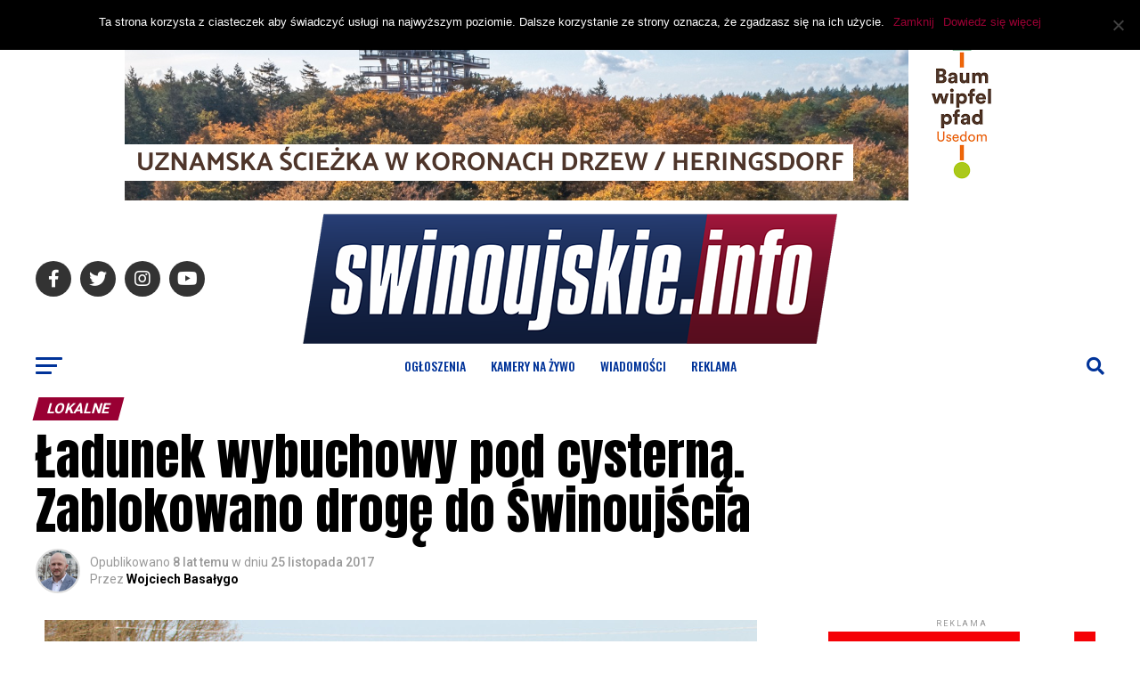

--- FILE ---
content_type: text/html; charset=UTF-8
request_url: https://www.swinoujskie.info/2017/11/25/ladunek-wybuchowy-pod-cysterna-zablokowano-droge-do-swinoujscia/
body_size: 36300
content:
<!DOCTYPE html>
<html lang="pl-PL">
<head>
<meta charset="UTF-8" >
<meta name="viewport" id="viewport" content="width=device-width, initial-scale=1.0, maximum-scale=5.0, minimum-scale=1.0, user-scalable=yes" />
<link rel="pingback" href="https://www.swinoujskie.info/xmlrpc.php" />
<meta property="og:type" content="article" />
					<meta property="og:image" content="https://www.swinoujskie.info/wp-content/uploads/2017/11/132-43448.jpg" />
		<meta name="twitter:image" content="https://www.swinoujskie.info/wp-content/uploads/2017/11/132-43448.jpg" />
	<meta property="og:url" content="https://www.swinoujskie.info/2017/11/25/ladunek-wybuchowy-pod-cysterna-zablokowano-droge-do-swinoujscia/" />
<meta property="og:title" content="Ładunek wybuchowy pod cysterną. Zablokowano drogę do Świnoujścia" />
<meta property="og:description" content="[dropcap]W[/dropcap] czwartek na krajowej &#8222;trójce&#8221; w okolicach Przybiernowa odbyły się ćwiczenia, w których uczestniczyły służby odpowiedzialne za bezpieczeństwo na terenie województwa zachodniopomorskiego. Założeniem głównym sytuacji kryzysowej było doskonalenie współdziałania służb ratowniczych podczas zdarzenia drogowego z udziałem cysterny przewożącej gaz LNG. W ćwiczeniach uczestniczyły wszystkie służby ratunkowe, które mają za zadanie dbać o bezpieczeństwo mieszkańców naszego [&hellip;]" />
<meta name="twitter:card" content="summary_large_image">
<meta name="twitter:url" content="https://www.swinoujskie.info/2017/11/25/ladunek-wybuchowy-pod-cysterna-zablokowano-droge-do-swinoujscia/">
<meta name="twitter:title" content="Ładunek wybuchowy pod cysterną. Zablokowano drogę do Świnoujścia">
<meta name="twitter:description" content="[dropcap]W[/dropcap] czwartek na krajowej &#8222;trójce&#8221; w okolicach Przybiernowa odbyły się ćwiczenia, w których uczestniczyły służby odpowiedzialne za bezpieczeństwo na terenie województwa zachodniopomorskiego. Założeniem głównym sytuacji kryzysowej było doskonalenie współdziałania służb ratowniczych podczas zdarzenia drogowego z udziałem cysterny przewożącej gaz LNG. W ćwiczeniach uczestniczyły wszystkie służby ratunkowe, które mają za zadanie dbać o bezpieczeństwo mieszkańców naszego [&hellip;]">
<script type="text/javascript">
/* <![CDATA[ */
(()=>{var e={};e.g=function(){if("object"==typeof globalThis)return globalThis;try{return this||new Function("return this")()}catch(e){if("object"==typeof window)return window}}(),function({ampUrl:n,isCustomizePreview:t,isAmpDevMode:r,noampQueryVarName:o,noampQueryVarValue:s,disabledStorageKey:i,mobileUserAgents:a,regexRegex:c}){if("undefined"==typeof sessionStorage)return;const d=new RegExp(c);if(!a.some((e=>{const n=e.match(d);return!(!n||!new RegExp(n[1],n[2]).test(navigator.userAgent))||navigator.userAgent.includes(e)})))return;e.g.addEventListener("DOMContentLoaded",(()=>{const e=document.getElementById("amp-mobile-version-switcher");if(!e)return;e.hidden=!1;const n=e.querySelector("a[href]");n&&n.addEventListener("click",(()=>{sessionStorage.removeItem(i)}))}));const g=r&&["paired-browsing-non-amp","paired-browsing-amp"].includes(window.name);if(sessionStorage.getItem(i)||t||g)return;const u=new URL(location.href),m=new URL(n);m.hash=u.hash,u.searchParams.has(o)&&s===u.searchParams.get(o)?sessionStorage.setItem(i,"1"):m.href!==u.href&&(window.stop(),location.replace(m.href))}({"ampUrl":"https:\/\/www.swinoujskie.info\/2017\/11\/25\/ladunek-wybuchowy-pod-cysterna-zablokowano-droge-do-swinoujscia\/?amp=1","noampQueryVarName":"noamp","noampQueryVarValue":"mobile","disabledStorageKey":"amp_mobile_redirect_disabled","mobileUserAgents":["Mobile","Android","Silk\/","Kindle","BlackBerry","Opera Mini","Opera Mobi"],"regexRegex":"^\\\/((?:.|\\n)+)\\\/([i]*)$","isCustomizePreview":false,"isAmpDevMode":false})})();
/* ]]> */
</script>
<title>Ładunek wybuchowy pod cysterną. Zablokowano drogę do Świnoujścia &#8211; Świnoujście</title>
<meta name='robots' content='max-image-preview:large' />
	<style>img:is([sizes="auto" i], [sizes^="auto," i]) { contain-intrinsic-size: 3000px 1500px }</style>
	<link rel='dns-prefetch' href='//www.googletagmanager.com' />
<link rel='dns-prefetch' href='//ajax.googleapis.com' />
<link rel='dns-prefetch' href='//fonts.googleapis.com' />
<link rel='dns-prefetch' href='//pagead2.googlesyndication.com' />
<link rel="alternate" type="application/rss+xml" title="Świnoujście &raquo; Kanał z wpisami" href="https://www.swinoujskie.info/feed/" />
<link rel="alternate" type="application/rss+xml" title="Świnoujście &raquo; Kanał z komentarzami" href="https://www.swinoujskie.info/comments/feed/" />
<link rel="alternate" type="application/rss+xml" title="Świnoujście &raquo; Ładunek wybuchowy pod cysterną. Zablokowano drogę do Świnoujścia Kanał z komentarzami" href="https://www.swinoujskie.info/2017/11/25/ladunek-wybuchowy-pod-cysterna-zablokowano-droge-do-swinoujscia/feed/" />
<script type="text/javascript">
/* <![CDATA[ */
window._wpemojiSettings = {"baseUrl":"https:\/\/s.w.org\/images\/core\/emoji\/16.0.1\/72x72\/","ext":".png","svgUrl":"https:\/\/s.w.org\/images\/core\/emoji\/16.0.1\/svg\/","svgExt":".svg","source":{"concatemoji":"https:\/\/www.swinoujskie.info\/wp-includes\/js\/wp-emoji-release.min.js?ver=6.8.3"}};
/*! This file is auto-generated */
!function(s,n){var o,i,e;function c(e){try{var t={supportTests:e,timestamp:(new Date).valueOf()};sessionStorage.setItem(o,JSON.stringify(t))}catch(e){}}function p(e,t,n){e.clearRect(0,0,e.canvas.width,e.canvas.height),e.fillText(t,0,0);var t=new Uint32Array(e.getImageData(0,0,e.canvas.width,e.canvas.height).data),a=(e.clearRect(0,0,e.canvas.width,e.canvas.height),e.fillText(n,0,0),new Uint32Array(e.getImageData(0,0,e.canvas.width,e.canvas.height).data));return t.every(function(e,t){return e===a[t]})}function u(e,t){e.clearRect(0,0,e.canvas.width,e.canvas.height),e.fillText(t,0,0);for(var n=e.getImageData(16,16,1,1),a=0;a<n.data.length;a++)if(0!==n.data[a])return!1;return!0}function f(e,t,n,a){switch(t){case"flag":return n(e,"\ud83c\udff3\ufe0f\u200d\u26a7\ufe0f","\ud83c\udff3\ufe0f\u200b\u26a7\ufe0f")?!1:!n(e,"\ud83c\udde8\ud83c\uddf6","\ud83c\udde8\u200b\ud83c\uddf6")&&!n(e,"\ud83c\udff4\udb40\udc67\udb40\udc62\udb40\udc65\udb40\udc6e\udb40\udc67\udb40\udc7f","\ud83c\udff4\u200b\udb40\udc67\u200b\udb40\udc62\u200b\udb40\udc65\u200b\udb40\udc6e\u200b\udb40\udc67\u200b\udb40\udc7f");case"emoji":return!a(e,"\ud83e\udedf")}return!1}function g(e,t,n,a){var r="undefined"!=typeof WorkerGlobalScope&&self instanceof WorkerGlobalScope?new OffscreenCanvas(300,150):s.createElement("canvas"),o=r.getContext("2d",{willReadFrequently:!0}),i=(o.textBaseline="top",o.font="600 32px Arial",{});return e.forEach(function(e){i[e]=t(o,e,n,a)}),i}function t(e){var t=s.createElement("script");t.src=e,t.defer=!0,s.head.appendChild(t)}"undefined"!=typeof Promise&&(o="wpEmojiSettingsSupports",i=["flag","emoji"],n.supports={everything:!0,everythingExceptFlag:!0},e=new Promise(function(e){s.addEventListener("DOMContentLoaded",e,{once:!0})}),new Promise(function(t){var n=function(){try{var e=JSON.parse(sessionStorage.getItem(o));if("object"==typeof e&&"number"==typeof e.timestamp&&(new Date).valueOf()<e.timestamp+604800&&"object"==typeof e.supportTests)return e.supportTests}catch(e){}return null}();if(!n){if("undefined"!=typeof Worker&&"undefined"!=typeof OffscreenCanvas&&"undefined"!=typeof URL&&URL.createObjectURL&&"undefined"!=typeof Blob)try{var e="postMessage("+g.toString()+"("+[JSON.stringify(i),f.toString(),p.toString(),u.toString()].join(",")+"));",a=new Blob([e],{type:"text/javascript"}),r=new Worker(URL.createObjectURL(a),{name:"wpTestEmojiSupports"});return void(r.onmessage=function(e){c(n=e.data),r.terminate(),t(n)})}catch(e){}c(n=g(i,f,p,u))}t(n)}).then(function(e){for(var t in e)n.supports[t]=e[t],n.supports.everything=n.supports.everything&&n.supports[t],"flag"!==t&&(n.supports.everythingExceptFlag=n.supports.everythingExceptFlag&&n.supports[t]);n.supports.everythingExceptFlag=n.supports.everythingExceptFlag&&!n.supports.flag,n.DOMReady=!1,n.readyCallback=function(){n.DOMReady=!0}}).then(function(){return e}).then(function(){var e;n.supports.everything||(n.readyCallback(),(e=n.source||{}).concatemoji?t(e.concatemoji):e.wpemoji&&e.twemoji&&(t(e.twemoji),t(e.wpemoji)))}))}((window,document),window._wpemojiSettings);
/* ]]> */
</script>
<style id='wp-emoji-styles-inline-css' type='text/css'>

	img.wp-smiley, img.emoji {
		display: inline !important;
		border: none !important;
		box-shadow: none !important;
		height: 1em !important;
		width: 1em !important;
		margin: 0 0.07em !important;
		vertical-align: -0.1em !important;
		background: none !important;
		padding: 0 !important;
	}
</style>
<link rel='stylesheet' id='wp-block-library-css' href='https://www.swinoujskie.info/wp-includes/css/dist/block-library/style.min.css?ver=6.8.3' type='text/css' media='all' />
<style id='classic-theme-styles-inline-css' type='text/css'>
/*! This file is auto-generated */
.wp-block-button__link{color:#fff;background-color:#32373c;border-radius:9999px;box-shadow:none;text-decoration:none;padding:calc(.667em + 2px) calc(1.333em + 2px);font-size:1.125em}.wp-block-file__button{background:#32373c;color:#fff;text-decoration:none}
</style>
<link rel='stylesheet' id='wpda_countdown_gutenberg_css-css' href='https://www.swinoujskie.info/wp-content/plugins/widget-countdown/includes/gutenberg/style.css?ver=6.8.3' type='text/css' media='all' />
<style id='global-styles-inline-css' type='text/css'>
:root{--wp--preset--aspect-ratio--square: 1;--wp--preset--aspect-ratio--4-3: 4/3;--wp--preset--aspect-ratio--3-4: 3/4;--wp--preset--aspect-ratio--3-2: 3/2;--wp--preset--aspect-ratio--2-3: 2/3;--wp--preset--aspect-ratio--16-9: 16/9;--wp--preset--aspect-ratio--9-16: 9/16;--wp--preset--color--black: #000000;--wp--preset--color--cyan-bluish-gray: #abb8c3;--wp--preset--color--white: #ffffff;--wp--preset--color--pale-pink: #f78da7;--wp--preset--color--vivid-red: #cf2e2e;--wp--preset--color--luminous-vivid-orange: #ff6900;--wp--preset--color--luminous-vivid-amber: #fcb900;--wp--preset--color--light-green-cyan: #7bdcb5;--wp--preset--color--vivid-green-cyan: #00d084;--wp--preset--color--pale-cyan-blue: #8ed1fc;--wp--preset--color--vivid-cyan-blue: #0693e3;--wp--preset--color--vivid-purple: #9b51e0;--wp--preset--gradient--vivid-cyan-blue-to-vivid-purple: linear-gradient(135deg,rgba(6,147,227,1) 0%,rgb(155,81,224) 100%);--wp--preset--gradient--light-green-cyan-to-vivid-green-cyan: linear-gradient(135deg,rgb(122,220,180) 0%,rgb(0,208,130) 100%);--wp--preset--gradient--luminous-vivid-amber-to-luminous-vivid-orange: linear-gradient(135deg,rgba(252,185,0,1) 0%,rgba(255,105,0,1) 100%);--wp--preset--gradient--luminous-vivid-orange-to-vivid-red: linear-gradient(135deg,rgba(255,105,0,1) 0%,rgb(207,46,46) 100%);--wp--preset--gradient--very-light-gray-to-cyan-bluish-gray: linear-gradient(135deg,rgb(238,238,238) 0%,rgb(169,184,195) 100%);--wp--preset--gradient--cool-to-warm-spectrum: linear-gradient(135deg,rgb(74,234,220) 0%,rgb(151,120,209) 20%,rgb(207,42,186) 40%,rgb(238,44,130) 60%,rgb(251,105,98) 80%,rgb(254,248,76) 100%);--wp--preset--gradient--blush-light-purple: linear-gradient(135deg,rgb(255,206,236) 0%,rgb(152,150,240) 100%);--wp--preset--gradient--blush-bordeaux: linear-gradient(135deg,rgb(254,205,165) 0%,rgb(254,45,45) 50%,rgb(107,0,62) 100%);--wp--preset--gradient--luminous-dusk: linear-gradient(135deg,rgb(255,203,112) 0%,rgb(199,81,192) 50%,rgb(65,88,208) 100%);--wp--preset--gradient--pale-ocean: linear-gradient(135deg,rgb(255,245,203) 0%,rgb(182,227,212) 50%,rgb(51,167,181) 100%);--wp--preset--gradient--electric-grass: linear-gradient(135deg,rgb(202,248,128) 0%,rgb(113,206,126) 100%);--wp--preset--gradient--midnight: linear-gradient(135deg,rgb(2,3,129) 0%,rgb(40,116,252) 100%);--wp--preset--font-size--small: 13px;--wp--preset--font-size--medium: 20px;--wp--preset--font-size--large: 36px;--wp--preset--font-size--x-large: 42px;--wp--preset--spacing--20: 0.44rem;--wp--preset--spacing--30: 0.67rem;--wp--preset--spacing--40: 1rem;--wp--preset--spacing--50: 1.5rem;--wp--preset--spacing--60: 2.25rem;--wp--preset--spacing--70: 3.38rem;--wp--preset--spacing--80: 5.06rem;--wp--preset--shadow--natural: 6px 6px 9px rgba(0, 0, 0, 0.2);--wp--preset--shadow--deep: 12px 12px 50px rgba(0, 0, 0, 0.4);--wp--preset--shadow--sharp: 6px 6px 0px rgba(0, 0, 0, 0.2);--wp--preset--shadow--outlined: 6px 6px 0px -3px rgba(255, 255, 255, 1), 6px 6px rgba(0, 0, 0, 1);--wp--preset--shadow--crisp: 6px 6px 0px rgba(0, 0, 0, 1);}:where(.is-layout-flex){gap: 0.5em;}:where(.is-layout-grid){gap: 0.5em;}body .is-layout-flex{display: flex;}.is-layout-flex{flex-wrap: wrap;align-items: center;}.is-layout-flex > :is(*, div){margin: 0;}body .is-layout-grid{display: grid;}.is-layout-grid > :is(*, div){margin: 0;}:where(.wp-block-columns.is-layout-flex){gap: 2em;}:where(.wp-block-columns.is-layout-grid){gap: 2em;}:where(.wp-block-post-template.is-layout-flex){gap: 1.25em;}:where(.wp-block-post-template.is-layout-grid){gap: 1.25em;}.has-black-color{color: var(--wp--preset--color--black) !important;}.has-cyan-bluish-gray-color{color: var(--wp--preset--color--cyan-bluish-gray) !important;}.has-white-color{color: var(--wp--preset--color--white) !important;}.has-pale-pink-color{color: var(--wp--preset--color--pale-pink) !important;}.has-vivid-red-color{color: var(--wp--preset--color--vivid-red) !important;}.has-luminous-vivid-orange-color{color: var(--wp--preset--color--luminous-vivid-orange) !important;}.has-luminous-vivid-amber-color{color: var(--wp--preset--color--luminous-vivid-amber) !important;}.has-light-green-cyan-color{color: var(--wp--preset--color--light-green-cyan) !important;}.has-vivid-green-cyan-color{color: var(--wp--preset--color--vivid-green-cyan) !important;}.has-pale-cyan-blue-color{color: var(--wp--preset--color--pale-cyan-blue) !important;}.has-vivid-cyan-blue-color{color: var(--wp--preset--color--vivid-cyan-blue) !important;}.has-vivid-purple-color{color: var(--wp--preset--color--vivid-purple) !important;}.has-black-background-color{background-color: var(--wp--preset--color--black) !important;}.has-cyan-bluish-gray-background-color{background-color: var(--wp--preset--color--cyan-bluish-gray) !important;}.has-white-background-color{background-color: var(--wp--preset--color--white) !important;}.has-pale-pink-background-color{background-color: var(--wp--preset--color--pale-pink) !important;}.has-vivid-red-background-color{background-color: var(--wp--preset--color--vivid-red) !important;}.has-luminous-vivid-orange-background-color{background-color: var(--wp--preset--color--luminous-vivid-orange) !important;}.has-luminous-vivid-amber-background-color{background-color: var(--wp--preset--color--luminous-vivid-amber) !important;}.has-light-green-cyan-background-color{background-color: var(--wp--preset--color--light-green-cyan) !important;}.has-vivid-green-cyan-background-color{background-color: var(--wp--preset--color--vivid-green-cyan) !important;}.has-pale-cyan-blue-background-color{background-color: var(--wp--preset--color--pale-cyan-blue) !important;}.has-vivid-cyan-blue-background-color{background-color: var(--wp--preset--color--vivid-cyan-blue) !important;}.has-vivid-purple-background-color{background-color: var(--wp--preset--color--vivid-purple) !important;}.has-black-border-color{border-color: var(--wp--preset--color--black) !important;}.has-cyan-bluish-gray-border-color{border-color: var(--wp--preset--color--cyan-bluish-gray) !important;}.has-white-border-color{border-color: var(--wp--preset--color--white) !important;}.has-pale-pink-border-color{border-color: var(--wp--preset--color--pale-pink) !important;}.has-vivid-red-border-color{border-color: var(--wp--preset--color--vivid-red) !important;}.has-luminous-vivid-orange-border-color{border-color: var(--wp--preset--color--luminous-vivid-orange) !important;}.has-luminous-vivid-amber-border-color{border-color: var(--wp--preset--color--luminous-vivid-amber) !important;}.has-light-green-cyan-border-color{border-color: var(--wp--preset--color--light-green-cyan) !important;}.has-vivid-green-cyan-border-color{border-color: var(--wp--preset--color--vivid-green-cyan) !important;}.has-pale-cyan-blue-border-color{border-color: var(--wp--preset--color--pale-cyan-blue) !important;}.has-vivid-cyan-blue-border-color{border-color: var(--wp--preset--color--vivid-cyan-blue) !important;}.has-vivid-purple-border-color{border-color: var(--wp--preset--color--vivid-purple) !important;}.has-vivid-cyan-blue-to-vivid-purple-gradient-background{background: var(--wp--preset--gradient--vivid-cyan-blue-to-vivid-purple) !important;}.has-light-green-cyan-to-vivid-green-cyan-gradient-background{background: var(--wp--preset--gradient--light-green-cyan-to-vivid-green-cyan) !important;}.has-luminous-vivid-amber-to-luminous-vivid-orange-gradient-background{background: var(--wp--preset--gradient--luminous-vivid-amber-to-luminous-vivid-orange) !important;}.has-luminous-vivid-orange-to-vivid-red-gradient-background{background: var(--wp--preset--gradient--luminous-vivid-orange-to-vivid-red) !important;}.has-very-light-gray-to-cyan-bluish-gray-gradient-background{background: var(--wp--preset--gradient--very-light-gray-to-cyan-bluish-gray) !important;}.has-cool-to-warm-spectrum-gradient-background{background: var(--wp--preset--gradient--cool-to-warm-spectrum) !important;}.has-blush-light-purple-gradient-background{background: var(--wp--preset--gradient--blush-light-purple) !important;}.has-blush-bordeaux-gradient-background{background: var(--wp--preset--gradient--blush-bordeaux) !important;}.has-luminous-dusk-gradient-background{background: var(--wp--preset--gradient--luminous-dusk) !important;}.has-pale-ocean-gradient-background{background: var(--wp--preset--gradient--pale-ocean) !important;}.has-electric-grass-gradient-background{background: var(--wp--preset--gradient--electric-grass) !important;}.has-midnight-gradient-background{background: var(--wp--preset--gradient--midnight) !important;}.has-small-font-size{font-size: var(--wp--preset--font-size--small) !important;}.has-medium-font-size{font-size: var(--wp--preset--font-size--medium) !important;}.has-large-font-size{font-size: var(--wp--preset--font-size--large) !important;}.has-x-large-font-size{font-size: var(--wp--preset--font-size--x-large) !important;}
:where(.wp-block-post-template.is-layout-flex){gap: 1.25em;}:where(.wp-block-post-template.is-layout-grid){gap: 1.25em;}
:where(.wp-block-columns.is-layout-flex){gap: 2em;}:where(.wp-block-columns.is-layout-grid){gap: 2em;}
:root :where(.wp-block-pullquote){font-size: 1.5em;line-height: 1.6;}
</style>
<link rel='stylesheet' id='contact-form-7-css' href='https://www.swinoujskie.info/wp-content/plugins/contact-form-7/includes/css/styles.css?ver=6.0.6' type='text/css' media='all' />
<link rel='stylesheet' id='cookie-notice-front-css' href='https://www.swinoujskie.info/wp-content/plugins/cookie-notice/css/front.min.css?ver=2.5.6' type='text/css' media='all' />
<link rel='stylesheet' id='bwg_fonts-css' href='https://www.swinoujskie.info/wp-content/plugins/photo-gallery/css/bwg-fonts/fonts.css?ver=0.0.1' type='text/css' media='all' />
<link rel='stylesheet' id='sumoselect-css' href='https://www.swinoujskie.info/wp-content/plugins/photo-gallery/css/sumoselect.min.css?ver=3.4.6' type='text/css' media='all' />
<link rel='stylesheet' id='mCustomScrollbar-css' href='https://www.swinoujskie.info/wp-content/plugins/photo-gallery/css/jquery.mCustomScrollbar.min.css?ver=3.1.5' type='text/css' media='all' />
<link crossorigin="anonymous" rel='stylesheet' id='bwg_googlefonts-css' href='https://fonts.googleapis.com/css?family=Ubuntu&#038;subset=greek,latin,greek-ext,vietnamese,cyrillic-ext,latin-ext,cyrillic' type='text/css' media='all' />
<link rel='stylesheet' id='bwg_frontend-css' href='https://www.swinoujskie.info/wp-content/plugins/photo-gallery/css/styles.min.css?ver=1.8.35' type='text/css' media='all' />
<link rel='stylesheet' id='theiaPostSlider-css' href='https://www.swinoujskie.info/wp-content/plugins/theia-post-slider-premium/dist/css/font-theme.css?ver=2.1.3' type='text/css' media='all' />
<style id='theiaPostSlider-inline-css' type='text/css'>


				.theiaPostSlider_nav.fontTheme ._title,
				.theiaPostSlider_nav.fontTheme ._text {
					line-height: 48px;
				}
	
				.theiaPostSlider_nav.fontTheme ._button,
				.theiaPostSlider_nav.fontTheme ._button svg {
					color: #f08100;
					fill: #f08100;
				}
	
				.theiaPostSlider_nav.fontTheme ._button ._2 span {
					font-size: 48px;
					line-height: 48px;
				}
	
				.theiaPostSlider_nav.fontTheme ._button ._2 svg {
					width: 48px;
				}
	
				.theiaPostSlider_nav.fontTheme ._button:hover,
				.theiaPostSlider_nav.fontTheme ._button:focus,
				.theiaPostSlider_nav.fontTheme ._button:hover svg,
				.theiaPostSlider_nav.fontTheme ._button:focus svg {
					color: #ffa338;
					fill: #ffa338;
				}
	
				.theiaPostSlider_nav.fontTheme ._disabled,				 
                .theiaPostSlider_nav.fontTheme ._disabled svg {
					color: #777777 !important;
					fill: #777777 !important;
				}
			
</style>
<link rel='stylesheet' id='theiaPostSlider-font-css' href='https://www.swinoujskie.info/wp-content/plugins/theia-post-slider-premium/assets/fonts/style.css?ver=2.1.3' type='text/css' media='all' />
<link rel='stylesheet' id='yop-public-css' href='https://www.swinoujskie.info/wp-content/plugins/yop-poll/public/assets/css/yop-poll-public-6.5.37.css?ver=6.8.3' type='text/css' media='all' />
<link rel='stylesheet' id='ql-jquery-ui-css' href='//ajax.googleapis.com/ajax/libs/jqueryui/1.12.1/themes/smoothness/jquery-ui.css?ver=6.8.3' type='text/css' media='all' />
<link rel='stylesheet' id='reviewer-photoswipe-css' href='https://www.swinoujskie.info/wp-content/plugins/reviewer/public/assets/css/photoswipe.css?ver=3.14.2' type='text/css' media='all' />
<link rel='stylesheet' id='dashicons-css' href='https://www.swinoujskie.info/wp-includes/css/dashicons.min.css?ver=6.8.3' type='text/css' media='all' />
<link rel='stylesheet' id='reviewer-public-css' href='https://www.swinoujskie.info/wp-content/plugins/reviewer/public/assets/css/reviewer-public.css?ver=3.14.2' type='text/css' media='all' />
<link rel='stylesheet' id='mvp-custom-style-css' href='https://www.swinoujskie.info/wp-content/themes/zox-news/style.css?ver=6.8.3' type='text/css' media='all' />
<style id='mvp-custom-style-inline-css' type='text/css'>


#mvp-wallpaper {
	background: url() no-repeat 50% 0;
	}

#mvp-foot-copy a {
	color: #003399;
	}

#mvp-content-main p a,
#mvp-content-main ul a,
#mvp-content-main ol a,
.mvp-post-add-main p a,
.mvp-post-add-main ul a,
.mvp-post-add-main ol a {
	box-shadow: inset 0 -4px 0 #003399;
	}

#mvp-content-main p a:hover,
#mvp-content-main ul a:hover,
#mvp-content-main ol a:hover,
.mvp-post-add-main p a:hover,
.mvp-post-add-main ul a:hover,
.mvp-post-add-main ol a:hover {
	background: #003399;
	}

a,
a:visited,
.post-info-name a,
.woocommerce .woocommerce-breadcrumb a {
	color: #990033;
	}

#mvp-side-wrap a:hover {
	color: #990033;
	}

.mvp-fly-top:hover,
.mvp-vid-box-wrap,
ul.mvp-soc-mob-list li.mvp-soc-mob-com {
	background: #003399;
	}

nav.mvp-fly-nav-menu ul li.menu-item-has-children:after,
.mvp-feat1-left-wrap span.mvp-cd-cat,
.mvp-widget-feat1-top-story span.mvp-cd-cat,
.mvp-widget-feat2-left-cont span.mvp-cd-cat,
.mvp-widget-dark-feat span.mvp-cd-cat,
.mvp-widget-dark-sub span.mvp-cd-cat,
.mvp-vid-wide-text span.mvp-cd-cat,
.mvp-feat2-top-text span.mvp-cd-cat,
.mvp-feat3-main-story span.mvp-cd-cat,
.mvp-feat3-sub-text span.mvp-cd-cat,
.mvp-feat4-main-text span.mvp-cd-cat,
.woocommerce-message:before,
.woocommerce-info:before,
.woocommerce-message:before {
	color: #003399;
	}

#searchform input,
.mvp-authors-name {
	border-bottom: 1px solid #003399;
	}

.mvp-fly-top:hover {
	border-top: 1px solid #003399;
	border-left: 1px solid #003399;
	border-bottom: 1px solid #003399;
	}

.woocommerce .widget_price_filter .ui-slider .ui-slider-handle,
.woocommerce #respond input#submit.alt,
.woocommerce a.button.alt,
.woocommerce button.button.alt,
.woocommerce input.button.alt,
.woocommerce #respond input#submit.alt:hover,
.woocommerce a.button.alt:hover,
.woocommerce button.button.alt:hover,
.woocommerce input.button.alt:hover {
	background-color: #003399;
	}

.woocommerce-error,
.woocommerce-info,
.woocommerce-message {
	border-top-color: #003399;
	}

ul.mvp-feat1-list-buts li.active span.mvp-feat1-list-but,
span.mvp-widget-home-title,
span.mvp-post-cat,
span.mvp-feat1-pop-head {
	background: #990033;
	}

.woocommerce span.onsale {
	background-color: #990033;
	}

.mvp-widget-feat2-side-more-but,
.woocommerce .star-rating span:before,
span.mvp-prev-next-label,
.mvp-cat-date-wrap .sticky {
	color: #990033 !important;
	}

#mvp-main-nav-top,
#mvp-fly-wrap,
.mvp-soc-mob-right,
#mvp-main-nav-small-cont {
	background: #ffffff;
	}

#mvp-main-nav-small .mvp-fly-but-wrap span,
#mvp-main-nav-small .mvp-search-but-wrap span,
.mvp-nav-top-left .mvp-fly-but-wrap span,
#mvp-fly-wrap .mvp-fly-but-wrap span {
	background: #003399;
	}

.mvp-nav-top-right .mvp-nav-search-but,
span.mvp-fly-soc-head,
.mvp-soc-mob-right i,
#mvp-main-nav-small span.mvp-nav-search-but,
#mvp-main-nav-small .mvp-nav-menu ul li a  {
	color: #003399;
	}

#mvp-main-nav-small .mvp-nav-menu ul li.menu-item-has-children a:after {
	border-color: #003399 transparent transparent transparent;
	}

#mvp-nav-top-wrap span.mvp-nav-search-but:hover,
#mvp-main-nav-small span.mvp-nav-search-but:hover {
	color: #003399;
	}

#mvp-nav-top-wrap .mvp-fly-but-wrap:hover span,
#mvp-main-nav-small .mvp-fly-but-wrap:hover span,
span.mvp-woo-cart-num:hover {
	background: #003399;
	}

#mvp-main-nav-bot-cont {
	background: #ffffff;
	}

#mvp-nav-bot-wrap .mvp-fly-but-wrap span,
#mvp-nav-bot-wrap .mvp-search-but-wrap span {
	background: #003399;
	}

#mvp-nav-bot-wrap span.mvp-nav-search-but,
#mvp-nav-bot-wrap .mvp-nav-menu ul li a {
	color: #003399;
	}

#mvp-nav-bot-wrap .mvp-nav-menu ul li.menu-item-has-children a:after {
	border-color: #003399 transparent transparent transparent;
	}

.mvp-nav-menu ul li:hover a {
	border-bottom: 5px solid #990033;
	}

#mvp-nav-bot-wrap .mvp-fly-but-wrap:hover span {
	background: #990033;
	}

#mvp-nav-bot-wrap span.mvp-nav-search-but:hover {
	color: #990033;
	}

body,
.mvp-feat1-feat-text p,
.mvp-feat2-top-text p,
.mvp-feat3-main-text p,
.mvp-feat3-sub-text p,
#searchform input,
.mvp-author-info-text,
span.mvp-post-excerpt,
.mvp-nav-menu ul li ul.sub-menu li a,
nav.mvp-fly-nav-menu ul li a,
.mvp-ad-label,
span.mvp-feat-caption,
.mvp-post-tags a,
.mvp-post-tags a:visited,
span.mvp-author-box-name a,
#mvp-author-box-text p,
.mvp-post-gallery-text p,
ul.mvp-soc-mob-list li span,
#comments,
h3#reply-title,
h2.comments,
#mvp-foot-copy p,
span.mvp-fly-soc-head,
.mvp-post-tags-header,
span.mvp-prev-next-label,
span.mvp-post-add-link-but,
#mvp-comments-button a,
#mvp-comments-button span.mvp-comment-but-text,
.woocommerce ul.product_list_widget span.product-title,
.woocommerce ul.product_list_widget li a,
.woocommerce #reviews #comments ol.commentlist li .comment-text p.meta,
.woocommerce div.product p.price,
.woocommerce div.product p.price ins,
.woocommerce div.product p.price del,
.woocommerce ul.products li.product .price del,
.woocommerce ul.products li.product .price ins,
.woocommerce ul.products li.product .price,
.woocommerce #respond input#submit,
.woocommerce a.button,
.woocommerce button.button,
.woocommerce input.button,
.woocommerce .widget_price_filter .price_slider_amount .button,
.woocommerce span.onsale,
.woocommerce-review-link,
#woo-content p.woocommerce-result-count,
.woocommerce div.product .woocommerce-tabs ul.tabs li a,
a.mvp-inf-more-but,
span.mvp-cont-read-but,
span.mvp-cd-cat,
span.mvp-cd-date,
.mvp-feat4-main-text p,
span.mvp-woo-cart-num,
span.mvp-widget-home-title2,
.wp-caption,
#mvp-content-main p.wp-caption-text,
.gallery-caption,
.mvp-post-add-main p.wp-caption-text,
#bbpress-forums,
#bbpress-forums p,
.protected-post-form input,
#mvp-feat6-text p {
	font-family: 'Roboto', sans-serif;
	font-display: swap;
	}

.mvp-blog-story-text p,
span.mvp-author-page-desc,
#mvp-404 p,
.mvp-widget-feat1-bot-text p,
.mvp-widget-feat2-left-text p,
.mvp-flex-story-text p,
.mvp-search-text p,
#mvp-content-main p,
.mvp-post-add-main p,
#mvp-content-main ul li,
#mvp-content-main ol li,
.rwp-summary,
.rwp-u-review__comment,
.mvp-feat5-mid-main-text p,
.mvp-feat5-small-main-text p,
#mvp-content-main .wp-block-button__link,
.wp-block-audio figcaption,
.wp-block-video figcaption,
.wp-block-embed figcaption,
.wp-block-verse pre,
pre.wp-block-verse {
	font-family: 'PT Serif', sans-serif;
	font-display: swap;
	}

.mvp-nav-menu ul li a,
#mvp-foot-menu ul li a {
	font-family: 'Oswald', sans-serif;
	font-display: swap;
	}


.mvp-feat1-sub-text h2,
.mvp-feat1-pop-text h2,
.mvp-feat1-list-text h2,
.mvp-widget-feat1-top-text h2,
.mvp-widget-feat1-bot-text h2,
.mvp-widget-dark-feat-text h2,
.mvp-widget-dark-sub-text h2,
.mvp-widget-feat2-left-text h2,
.mvp-widget-feat2-right-text h2,
.mvp-blog-story-text h2,
.mvp-flex-story-text h2,
.mvp-vid-wide-more-text p,
.mvp-prev-next-text p,
.mvp-related-text,
.mvp-post-more-text p,
h2.mvp-authors-latest a,
.mvp-feat2-bot-text h2,
.mvp-feat3-sub-text h2,
.mvp-feat3-main-text h2,
.mvp-feat4-main-text h2,
.mvp-feat5-text h2,
.mvp-feat5-mid-main-text h2,
.mvp-feat5-small-main-text h2,
.mvp-feat5-mid-sub-text h2,
#mvp-feat6-text h2,
.alp-related-posts-wrapper .alp-related-post .post-title {
	font-family: 'Oswald', sans-serif;
	font-display: swap;
	}

.mvp-feat2-top-text h2,
.mvp-feat1-feat-text h2,
h1.mvp-post-title,
h1.mvp-post-title-wide,
.mvp-drop-nav-title h4,
#mvp-content-main blockquote p,
.mvp-post-add-main blockquote p,
#mvp-content-main p.has-large-font-size,
#mvp-404 h1,
#woo-content h1.page-title,
.woocommerce div.product .product_title,
.woocommerce ul.products li.product h3,
.alp-related-posts .current .post-title {
	font-family: 'Oswald', sans-serif;
	font-display: swap;
	}

span.mvp-feat1-pop-head,
.mvp-feat1-pop-text:before,
span.mvp-feat1-list-but,
span.mvp-widget-home-title,
.mvp-widget-feat2-side-more,
span.mvp-post-cat,
span.mvp-page-head,
h1.mvp-author-top-head,
.mvp-authors-name,
#mvp-content-main h1,
#mvp-content-main h2,
#mvp-content-main h3,
#mvp-content-main h4,
#mvp-content-main h5,
#mvp-content-main h6,
.woocommerce .related h2,
.woocommerce div.product .woocommerce-tabs .panel h2,
.woocommerce div.product .product_title,
.mvp-feat5-side-list .mvp-feat1-list-img:after {
	font-family: 'Roboto', sans-serif;
	font-display: swap;
	}

	

	#mvp-main-nav-top {
		background: #fff;
		padding: 15px 0 0;
		}
	#mvp-fly-wrap,
	.mvp-soc-mob-right,
	#mvp-main-nav-small-cont {
		background: #fff;
		}
	#mvp-main-nav-small .mvp-fly-but-wrap span,
	#mvp-main-nav-small .mvp-search-but-wrap span,
	.mvp-nav-top-left .mvp-fly-but-wrap span,
	#mvp-fly-wrap .mvp-fly-but-wrap span {
		background: #000;
		}
	.mvp-nav-top-right .mvp-nav-search-but,
	span.mvp-fly-soc-head,
	.mvp-soc-mob-right i,
	#mvp-main-nav-small span.mvp-nav-search-but,
	#mvp-main-nav-small .mvp-nav-menu ul li a  {
		color: #000;
		}
	#mvp-main-nav-small .mvp-nav-menu ul li.menu-item-has-children a:after {
		border-color: #000 transparent transparent transparent;
		}
	.mvp-feat1-feat-text h2,
	h1.mvp-post-title,
	.mvp-feat2-top-text h2,
	.mvp-feat3-main-text h2,
	#mvp-content-main blockquote p,
	.mvp-post-add-main blockquote p {
		font-family: 'Anton', sans-serif;
		font-weight: 400;
		letter-spacing: normal;
		}
	.mvp-feat1-feat-text h2,
	.mvp-feat2-top-text h2,
	.mvp-feat3-main-text h2 {
		line-height: 1;
		text-transform: uppercase;
		}
		

	span.mvp-nav-soc-but,
	ul.mvp-fly-soc-list li a,
	span.mvp-woo-cart-num {
		background: rgba(0,0,0,.8);
		}
	span.mvp-woo-cart-icon {
		color: rgba(0,0,0,.8);
		}
	nav.mvp-fly-nav-menu ul li,
	nav.mvp-fly-nav-menu ul li ul.sub-menu {
		border-top: 1px solid rgba(0,0,0,.1);
		}
	nav.mvp-fly-nav-menu ul li a {
		color: #000;
		}
	.mvp-drop-nav-title h4 {
		color: #000;
		}
		

	.mvp-nav-links {
		display: none;
		}
		

	@media screen and (max-width: 479px) {
		.single #mvp-content-body-top {
			max-height: 400px;
			}
		.single .mvp-cont-read-but-wrap {
			display: inline;
			}
		}
		

	.alp-advert {
		display: none;
	}
	.alp-related-posts-wrapper .alp-related-posts .current {
		margin: 0 0 10px;
	}
		
</style>
<link rel='stylesheet' id='mvp-reset-css' href='https://www.swinoujskie.info/wp-content/themes/zox-news/css/reset.css?ver=6.8.3' type='text/css' media='all' />
<link rel='stylesheet' id='fontawesome-css' href='https://www.swinoujskie.info/wp-content/themes/zox-news/font-awesome/css/all.css?ver=6.8.3' type='text/css' media='all' />
<link crossorigin="anonymous" rel='stylesheet' id='mvp-fonts-css' href='//fonts.googleapis.com/css?family=Roboto%3A300%2C400%2C700%2C900%7COswald%3A400%2C700%7CAdvent+Pro%3A700%7COpen+Sans%3A700%7CAnton%3A400Oswald%3A100%2C200%2C300%2C400%2C500%2C600%2C700%2C800%2C900%7COswald%3A100%2C200%2C300%2C400%2C500%2C600%2C700%2C800%2C900%7CRoboto%3A100%2C200%2C300%2C400%2C500%2C600%2C700%2C800%2C900%7CRoboto%3A100%2C200%2C300%2C400%2C500%2C600%2C700%2C800%2C900%7CPT+Serif%3A100%2C200%2C300%2C400%2C500%2C600%2C700%2C800%2C900%7COswald%3A100%2C200%2C300%2C400%2C500%2C600%2C700%2C800%2C900%26subset%3Dlatin%2Clatin-ext%2Ccyrillic%2Ccyrillic-ext%2Cgreek-ext%2Cgreek%2Cvietnamese%26display%3Dswap' type='text/css' media='all' />
<link rel='stylesheet' id='mvp-media-queries-css' href='https://www.swinoujskie.info/wp-content/themes/zox-news/css/media-queries.css?ver=6.8.3' type='text/css' media='all' />
<style id='akismet-widget-style-inline-css' type='text/css'>

			.a-stats {
				--akismet-color-mid-green: #357b49;
				--akismet-color-white: #fff;
				--akismet-color-light-grey: #f6f7f7;

				max-width: 350px;
				width: auto;
			}

			.a-stats * {
				all: unset;
				box-sizing: border-box;
			}

			.a-stats strong {
				font-weight: 600;
			}

			.a-stats a.a-stats__link,
			.a-stats a.a-stats__link:visited,
			.a-stats a.a-stats__link:active {
				background: var(--akismet-color-mid-green);
				border: none;
				box-shadow: none;
				border-radius: 8px;
				color: var(--akismet-color-white);
				cursor: pointer;
				display: block;
				font-family: -apple-system, BlinkMacSystemFont, 'Segoe UI', 'Roboto', 'Oxygen-Sans', 'Ubuntu', 'Cantarell', 'Helvetica Neue', sans-serif;
				font-weight: 500;
				padding: 12px;
				text-align: center;
				text-decoration: none;
				transition: all 0.2s ease;
			}

			/* Extra specificity to deal with TwentyTwentyOne focus style */
			.widget .a-stats a.a-stats__link:focus {
				background: var(--akismet-color-mid-green);
				color: var(--akismet-color-white);
				text-decoration: none;
			}

			.a-stats a.a-stats__link:hover {
				filter: brightness(110%);
				box-shadow: 0 4px 12px rgba(0, 0, 0, 0.06), 0 0 2px rgba(0, 0, 0, 0.16);
			}

			.a-stats .count {
				color: var(--akismet-color-white);
				display: block;
				font-size: 1.5em;
				line-height: 1.4;
				padding: 0 13px;
				white-space: nowrap;
			}
		
</style>
<script type="text/javascript" src="https://www.swinoujskie.info/wp-includes/js/jquery/jquery.min.js?ver=3.7.1" id="jquery-core-js"></script>
<script type="text/javascript" src="https://www.swinoujskie.info/wp-includes/js/jquery/jquery-migrate.min.js?ver=3.4.1" id="jquery-migrate-js"></script>
<script type="text/javascript" id="cookie-notice-front-js-before">
/* <![CDATA[ */
var cnArgs = {"ajaxUrl":"https:\/\/www.swinoujskie.info\/wp-admin\/admin-ajax.php","nonce":"1ec4cd4ba3","hideEffect":"fade","position":"top","onScroll":false,"onScrollOffset":100,"onClick":false,"cookieName":"cookie_notice_accepted","cookieTime":2592000,"cookieTimeRejected":2592000,"globalCookie":false,"redirection":false,"cache":false,"revokeCookies":false,"revokeCookiesOpt":"automatic"};
/* ]]> */
</script>
<script type="text/javascript" src="https://www.swinoujskie.info/wp-content/plugins/cookie-notice/js/front.min.js?ver=2.5.6" id="cookie-notice-front-js"></script>
<script type="text/javascript" src="https://www.swinoujskie.info/wp-content/plugins/photo-gallery/js/jquery.sumoselect.min.js?ver=3.4.6" id="sumoselect-js"></script>
<script type="text/javascript" src="https://www.swinoujskie.info/wp-content/plugins/photo-gallery/js/tocca.min.js?ver=2.0.9" id="bwg_mobile-js"></script>
<script type="text/javascript" src="https://www.swinoujskie.info/wp-content/plugins/photo-gallery/js/jquery.mCustomScrollbar.concat.min.js?ver=3.1.5" id="mCustomScrollbar-js"></script>
<script type="text/javascript" src="https://www.swinoujskie.info/wp-content/plugins/photo-gallery/js/jquery.fullscreen.min.js?ver=0.6.0" id="jquery-fullscreen-js"></script>
<script type="text/javascript" id="bwg_frontend-js-extra">
/* <![CDATA[ */
var bwg_objectsL10n = {"bwg_field_required":"pole wymagane.","bwg_mail_validation":"To nie jest prawid\u0142owy adres e-mail.","bwg_search_result":"Brak obrazk\u00f3w odpowiadaj\u0105cych Twojemu wyszukiwaniu.","bwg_select_tag":"Wybierz znacznik","bwg_order_by":"Kolejno\u015b\u0107 wg","bwg_search":"Szukaj","bwg_show_ecommerce":"Poka\u017c handel elektroniczny","bwg_hide_ecommerce":"Ukryj handel elektroniczny","bwg_show_comments":"Poka\u017c komentarze","bwg_hide_comments":"Ukryj komentarze","bwg_restore":"Przywr\u00f3\u0107","bwg_maximize":"Maksymalizuj","bwg_fullscreen":"Tryb pe\u0142noekranowy","bwg_exit_fullscreen":"Zamknij tryb pe\u0142noekranowy","bwg_search_tag":"SZUKAJ...","bwg_tag_no_match":"Nie znaleziono znacznik\u00f3w","bwg_all_tags_selected":"Wszystkie znaczniki zaznaczone","bwg_tags_selected":"wybrane znaczniki","play":"Odtw\u00f3rz","pause":"Zatrzymaj","is_pro":"","bwg_play":"Odtw\u00f3rz","bwg_pause":"Zatrzymaj","bwg_hide_info":"Ukryj informacje","bwg_show_info":"Poka\u017c informacje","bwg_hide_rating":"Ukryj ocen\u0119","bwg_show_rating":"Poka\u017c ocen\u0119","ok":"Ok","cancel":"Anuluj","select_all":"Zaznacz wszystko","lazy_load":"0","lazy_loader":"https:\/\/www.swinoujskie.info\/wp-content\/plugins\/photo-gallery\/images\/ajax_loader.png","front_ajax":"0","bwg_tag_see_all":"zobacz wszystkie znaczniki","bwg_tag_see_less":"zobacz mniej znacznik\u00f3w"};
/* ]]> */
</script>
<script type="text/javascript" src="https://www.swinoujskie.info/wp-content/plugins/photo-gallery/js/scripts.min.js?ver=1.8.35" id="bwg_frontend-js"></script>
<script type="text/javascript" src="https://www.swinoujskie.info/wp-content/plugins/theia-post-slider-premium/dist/js/jquery.history.js?ver=1.7.1" id="history.js-js"></script>
<script type="text/javascript" src="https://www.swinoujskie.info/wp-content/plugins/theia-post-slider-premium/dist/js/async.min.js?ver=14.09.2014" id="async.js-js"></script>
<script type="text/javascript" src="https://www.swinoujskie.info/wp-content/plugins/theia-post-slider-premium/dist/js/tps.js?ver=2.1.3" id="theiaPostSlider/theiaPostSlider.js-js"></script>
<script type="text/javascript" src="https://www.swinoujskie.info/wp-content/plugins/theia-post-slider-premium/dist/js/main.js?ver=2.1.3" id="theiaPostSlider/main.js-js"></script>
<script type="text/javascript" src="https://www.swinoujskie.info/wp-content/plugins/theia-post-slider-premium/dist/js/tps-transition-slide.js?ver=2.1.3" id="theiaPostSlider/transition.js-js"></script>
<script type="text/javascript" id="yop-public-js-extra">
/* <![CDATA[ */
var objectL10n = {"yopPollParams":{"urlParams":{"ajax":"https:\/\/www.swinoujskie.info\/wp-admin\/admin-ajax.php","wpLogin":"https:\/\/www.swinoujskie.info\/wp-login.php?redirect_to=https%3A%2F%2Fwww.swinoujskie.info%2Fwp-admin%2Fadmin-ajax.php%3Faction%3Dyop_poll_record_wordpress_vote"},"apiParams":{"reCaptcha":{"siteKey":""},"reCaptchaV2Invisible":{"siteKey":""},"reCaptchaV3":{"siteKey":""},"hCaptcha":{"siteKey":""},"cloudflareTurnstile":{"siteKey":""}},"captchaParams":{"imgPath":"https:\/\/www.swinoujskie.info\/wp-content\/plugins\/yop-poll\/public\/assets\/img\/","url":"https:\/\/www.swinoujskie.info\/wp-content\/plugins\/yop-poll\/app.php","accessibilityAlt":"Sound icon","accessibilityTitle":"Accessibility option: listen to a question and answer it!","accessibilityDescription":"Type below the <strong>answer<\/strong> to what you hear. Numbers or words:","explanation":"Click or touch the <strong>ANSWER<\/strong>","refreshAlt":"Refresh\/reload icon","refreshTitle":"Refresh\/reload: get new images and accessibility option!"},"voteParams":{"invalidPoll":"Invalid Poll","noAnswersSelected":"No answer selected","minAnswersRequired":"At least {min_answers_allowed} answer(s) required","maxAnswersRequired":"A max of {max_answers_allowed} answer(s) accepted","noAnswerForOther":"No other answer entered","noValueForCustomField":"{custom_field_name} is required","tooManyCharsForCustomField":"Text for {custom_field_name} is too long","consentNotChecked":"You must agree to our terms and conditions","noCaptchaSelected":"Captcha is required","thankYou":"Thank you for your vote"},"resultsParams":{"singleVote":"g\u0142os","multipleVotes":"g\u0142os\u00f3w","singleAnswer":"odpowied\u017a","multipleAnswers":"odpowiedzi"}}};
/* ]]> */
</script>
<script type="text/javascript" src="https://www.swinoujskie.info/wp-content/plugins/yop-poll/public/assets/js/yop-poll-public-6.5.37.min.js?ver=6.8.3" id="yop-public-js"></script>

<!-- Google tag (gtag.js) snippet added by Site Kit -->

<!-- Google Analytics snippet added by Site Kit -->
<script type="text/javascript" src="https://www.googletagmanager.com/gtag/js?id=G-1TVJ5BD4K0" id="google_gtagjs-js" async></script>
<script type="text/javascript" id="google_gtagjs-js-after">
/* <![CDATA[ */
window.dataLayer = window.dataLayer || [];function gtag(){dataLayer.push(arguments);}
gtag("set","linker",{"domains":["www.swinoujskie.info"]});
gtag("js", new Date());
gtag("set", "developer_id.dZTNiMT", true);
gtag("config", "G-1TVJ5BD4K0");
/* ]]> */
</script>

<!-- End Google tag (gtag.js) snippet added by Site Kit -->
<script type="text/javascript" id="wvw8675front.js7621-js-extra">
/* <![CDATA[ */
var wvw_local_data = {"add_url":"https:\/\/www.swinoujskie.info\/wp-admin\/post-new.php?post_type=event","ajaxurl":"https:\/\/www.swinoujskie.info\/wp-admin\/admin-ajax.php"};
/* ]]> */
</script>
<script type="text/javascript" src="https://www.swinoujskie.info/wp-content/plugins/wp-visitors-widget/modules/js/front.js?ver=6.8.3" id="wvw8675front.js7621-js"></script>
<link rel="https://api.w.org/" href="https://www.swinoujskie.info/wp-json/" /><link rel="alternate" title="JSON" type="application/json" href="https://www.swinoujskie.info/wp-json/wp/v2/posts/68841" /><link rel="EditURI" type="application/rsd+xml" title="RSD" href="https://www.swinoujskie.info/xmlrpc.php?rsd" />
<meta name="generator" content="WordPress 6.8.3" />
<link rel='shortlink' href='https://www.swinoujskie.info/?p=68841' />
<link rel="alternate" title="oEmbed (JSON)" type="application/json+oembed" href="https://www.swinoujskie.info/wp-json/oembed/1.0/embed?url=https%3A%2F%2Fwww.swinoujskie.info%2F2017%2F11%2F25%2Fladunek-wybuchowy-pod-cysterna-zablokowano-droge-do-swinoujscia%2F" />
<link rel="alternate" title="oEmbed (XML)" type="text/xml+oembed" href="https://www.swinoujskie.info/wp-json/oembed/1.0/embed?url=https%3A%2F%2Fwww.swinoujskie.info%2F2017%2F11%2F25%2Fladunek-wybuchowy-pod-cysterna-zablokowano-droge-do-swinoujscia%2F&#038;format=xml" />
<meta name="generator" content="Site Kit by Google 1.153.0" /><link rel="alternate" type="text/html" media="only screen and (max-width: 640px)" href="https://www.swinoujskie.info/2017/11/25/ladunek-wybuchowy-pod-cysterna-zablokowano-droge-do-swinoujscia/?amp=1">
<!-- Google AdSense meta tags added by Site Kit -->
<meta name="google-adsense-platform-account" content="ca-host-pub-2644536267352236">
<meta name="google-adsense-platform-domain" content="sitekit.withgoogle.com">
<!-- End Google AdSense meta tags added by Site Kit -->
<style type="text/css">.recentcomments a{display:inline !important;padding:0 !important;margin:0 !important;}</style><link rel="amphtml" href="https://www.swinoujskie.info/2017/11/25/ladunek-wybuchowy-pod-cysterna-zablokowano-droge-do-swinoujscia/?amp=1">
<!-- Google AdSense snippet added by Site Kit -->
<script type="text/javascript" async="async" src="https://pagead2.googlesyndication.com/pagead/js/adsbygoogle.js?client=ca-pub-9024111921862733&amp;host=ca-host-pub-2644536267352236" crossorigin="anonymous"></script>

<!-- End Google AdSense snippet added by Site Kit -->
<style>#amp-mobile-version-switcher{left:0;position:absolute;width:100%;z-index:100}#amp-mobile-version-switcher>a{background-color:#444;border:0;color:#eaeaea;display:block;font-family:-apple-system,BlinkMacSystemFont,Segoe UI,Roboto,Oxygen-Sans,Ubuntu,Cantarell,Helvetica Neue,sans-serif;font-size:16px;font-weight:600;padding:15px 0;text-align:center;-webkit-text-decoration:none;text-decoration:none}#amp-mobile-version-switcher>a:active,#amp-mobile-version-switcher>a:focus,#amp-mobile-version-switcher>a:hover{-webkit-text-decoration:underline;text-decoration:underline}</style><link rel="icon" href="https://www.swinoujskie.info/wp-content/uploads/2019/01/icon144.png" sizes="32x32" />
<link rel="icon" href="https://www.swinoujskie.info/wp-content/uploads/2019/01/icon144.png" sizes="192x192" />
<link rel="apple-touch-icon" href="https://www.swinoujskie.info/wp-content/uploads/2019/01/icon144.png" />
<meta name="msapplication-TileImage" content="https://www.swinoujskie.info/wp-content/uploads/2019/01/icon144.png" />
</head>
<body data-rsssl=1 class="wp-singular post-template-default single single-post postid-68841 single-format-standard wp-embed-responsive wp-theme-zox-news cookies-not-set theiaPostSlider_body">
	<div id="mvp-fly-wrap">
	<div id="mvp-fly-menu-top" class="left relative">
		<div class="mvp-fly-top-out left relative">
			<div class="mvp-fly-top-in">
				<div id="mvp-fly-logo" class="left relative">
											<a href="https://www.swinoujskie.info/"><img src="https://www.swinoujskie.info/wp-content/uploads/2023/01/swi_300.png" alt="Świnoujście" data-rjs="2" /></a>
									</div><!--mvp-fly-logo-->
			</div><!--mvp-fly-top-in-->
			<div class="mvp-fly-but-wrap mvp-fly-but-menu mvp-fly-but-click">
				<span></span>
				<span></span>
				<span></span>
				<span></span>
			</div><!--mvp-fly-but-wrap-->
		</div><!--mvp-fly-top-out-->
	</div><!--mvp-fly-menu-top-->
	<div id="mvp-fly-menu-wrap">
		<nav class="mvp-fly-nav-menu left relative">
			<div class="menu-top-menu-container"><ul id="menu-top-menu" class="menu"><li id="menu-item-155401" class="menu-item menu-item-type-post_type menu-item-object-page menu-item-155401"><a href="https://www.swinoujskie.info/ogloszenia/">OGŁOSZENIA</a></li>
<li id="menu-item-155402" class="menu-item menu-item-type-post_type menu-item-object-page menu-item-155402"><a href="https://www.swinoujskie.info/kamery-na-zywo/">KAMERY NA ŻYWO</a></li>
<li id="menu-item-155403" class="menu-item menu-item-type-taxonomy menu-item-object-category current-post-ancestor menu-item-155403"><a href="https://www.swinoujskie.info/category/wiadomosci/">WIADOMOŚCI</a></li>
<li id="menu-item-159510" class="menu-item menu-item-type-post_type menu-item-object-page menu-item-159510"><a href="https://www.swinoujskie.info/reklama/">REKLAMA</a></li>
</ul></div>		</nav>
	</div><!--mvp-fly-menu-wrap-->
	<div id="mvp-fly-soc-wrap">
		<span class="mvp-fly-soc-head">Połącz się z nami</span>
		<ul class="mvp-fly-soc-list left relative">
							<li><a href="https://www.facebook.com/swinoujskieinfo" target="_blank" class="fab fa-facebook-f"></a></li>
										<li><a href="https://twitter.com/swinoujskieinfo" target="_blank" class="fab fa-twitter"></a></li>
													<li><a href="https://www.instagram.com/swinoujskie_info/" target="_blank" class="fab fa-instagram"></a></li>
													<li><a href="https://www.youtube.com/c/swinoujskieinfovideo" target="_blank" class="fab fa-youtube"></a></li>
											</ul>
	</div><!--mvp-fly-soc-wrap-->
</div><!--mvp-fly-wrap-->	<div id="mvp-site" class="left relative">
		<div id="mvp-search-wrap">
			<div id="mvp-search-box">
				<form method="get" id="searchform" action="https://www.swinoujskie.info/">
	<input type="text" name="s" id="s" value="Szukaj" onfocus='if (this.value == "Szukaj") { this.value = ""; }' onblur='if (this.value == "") { this.value = "Szukaj"; }' />
	<input type="hidden" id="searchsubmit" value="Szukaj" />
</form>			</div><!--mvp-search-box-->
			<div class="mvp-search-but-wrap mvp-search-click">
				<span></span>
				<span></span>
			</div><!--mvp-search-but-wrap-->
		</div><!--mvp-search-wrap-->
				<div id="mvp-site-wall" class="left relative">
											<div id="mvp-leader-wrap">
					<a href="https://treetop-walks.com/usedom"><img src="https://www.swinoujskie.info/wp-content/uploads/2024/10/Webbanner_BWP-US_swinoujskie-info_728x100_2024-10.png" alt=„uznamska ścieżka”></a>				</div><!--mvp-leader-wrap-->
										<div id="mvp-site-main" class="left relative">
			<header id="mvp-main-head-wrap" class="left relative">
									<nav id="mvp-main-nav-wrap" class="left relative">
						<div id="mvp-main-nav-top" class="left relative">
							<div class="mvp-main-box">
								<div id="mvp-nav-top-wrap" class="left relative">
									<div class="mvp-nav-top-right-out left relative">
										<div class="mvp-nav-top-right-in">
											<div class="mvp-nav-top-cont left relative">
												<div class="mvp-nav-top-left-out relative">
													<div class="mvp-nav-top-left">
														<div class="mvp-nav-soc-wrap">
																															<a href="https://www.facebook.com/swinoujskieinfo" target="_blank"><span class="mvp-nav-soc-but fab fa-facebook-f"></span></a>
																																														<a href="https://twitter.com/swinoujskieinfo" target="_blank"><span class="mvp-nav-soc-but fab fa-twitter"></span></a>
																																														<a href="https://www.instagram.com/swinoujskie_info/" target="_blank"><span class="mvp-nav-soc-but fab fa-instagram"></span></a>
																																														<a href="https://www.youtube.com/c/swinoujskieinfovideo" target="_blank"><span class="mvp-nav-soc-but fab fa-youtube"></span></a>
																													</div><!--mvp-nav-soc-wrap-->
														<div class="mvp-fly-but-wrap mvp-fly-but-click left relative">
															<span></span>
															<span></span>
															<span></span>
															<span></span>
														</div><!--mvp-fly-but-wrap-->
													</div><!--mvp-nav-top-left-->
													<div class="mvp-nav-top-left-in">
														<div class="mvp-nav-top-mid left relative" itemscope itemtype="http://schema.org/Organization">
																															<a class="mvp-nav-logo-reg" itemprop="url" href="https://www.swinoujskie.info/"><img itemprop="logo" src="https://www.swinoujskie.info/wp-content/uploads/2023/01/swi_600.png" alt="Świnoujście" data-rjs="2" /></a>
																																														<a class="mvp-nav-logo-small" href="https://www.swinoujskie.info/"><img src="https://www.swinoujskie.info/wp-content/uploads/2023/01/swi_300.png" alt="Świnoujście" data-rjs="2" /></a>
																																														<h2 class="mvp-logo-title">Świnoujście</h2>
																																														<div class="mvp-drop-nav-title left">
																	<h4>Ładunek wybuchowy pod cysterną. Zablokowano drogę do Świnoujścia</h4>
																</div><!--mvp-drop-nav-title-->
																													</div><!--mvp-nav-top-mid-->
													</div><!--mvp-nav-top-left-in-->
												</div><!--mvp-nav-top-left-out-->
											</div><!--mvp-nav-top-cont-->
										</div><!--mvp-nav-top-right-in-->
										<div class="mvp-nav-top-right">
																						<span class="mvp-nav-search-but fa fa-search fa-2 mvp-search-click"></span>
										</div><!--mvp-nav-top-right-->
									</div><!--mvp-nav-top-right-out-->
								</div><!--mvp-nav-top-wrap-->
							</div><!--mvp-main-box-->
						</div><!--mvp-main-nav-top-->
						<div id="mvp-main-nav-bot" class="left relative">
							<div id="mvp-main-nav-bot-cont" class="left">
								<div class="mvp-main-box">
									<div id="mvp-nav-bot-wrap" class="left">
										<div class="mvp-nav-bot-right-out left">
											<div class="mvp-nav-bot-right-in">
												<div class="mvp-nav-bot-cont left">
													<div class="mvp-nav-bot-left-out">
														<div class="mvp-nav-bot-left left relative">
															<div class="mvp-fly-but-wrap mvp-fly-but-click left relative">
																<span></span>
																<span></span>
																<span></span>
																<span></span>
															</div><!--mvp-fly-but-wrap-->
														</div><!--mvp-nav-bot-left-->
														<div class="mvp-nav-bot-left-in">
															<div class="mvp-nav-menu left">
																<div class="menu-top-menu-container"><ul id="menu-top-menu-1" class="menu"><li class="menu-item menu-item-type-post_type menu-item-object-page menu-item-155401"><a href="https://www.swinoujskie.info/ogloszenia/">OGŁOSZENIA</a></li>
<li class="menu-item menu-item-type-post_type menu-item-object-page menu-item-155402"><a href="https://www.swinoujskie.info/kamery-na-zywo/">KAMERY NA ŻYWO</a></li>
<li class="menu-item menu-item-type-taxonomy menu-item-object-category current-post-ancestor menu-item-155403 mvp-mega-dropdown"><a href="https://www.swinoujskie.info/category/wiadomosci/">WIADOMOŚCI</a><div class="mvp-mega-dropdown"><div class="mvp-main-box"><ul class="mvp-mega-list"><li><a href="https://www.swinoujskie.info/2025/11/01/cwiczenia-sluzb-w-polregio-symulacja-pozaru-pociagu/"><div class="mvp-mega-img"><img width="400" height="240" src="https://www.swinoujskie.info/wp-content/uploads/2025/11/559871549_1636531044337159_3612149088365114224_n-400x240.jpg" class="attachment-mvp-mid-thumb size-mvp-mid-thumb wp-post-image" alt="" decoding="async" loading="lazy" srcset="https://www.swinoujskie.info/wp-content/uploads/2025/11/559871549_1636531044337159_3612149088365114224_n-400x240.jpg 400w, https://www.swinoujskie.info/wp-content/uploads/2025/11/559871549_1636531044337159_3612149088365114224_n-1000x600.jpg 1000w, https://www.swinoujskie.info/wp-content/uploads/2025/11/559871549_1636531044337159_3612149088365114224_n-590x354.jpg 590w" sizes="auto, (max-width: 400px) 100vw, 400px" /></div><p>Ćwiczenia służb w POLREGIO: symulacja pożaru pociągu</p></a></li><li><a href="https://www.swinoujskie.info/2025/11/01/uczniowie-ze-swinoujscia-zbieraja-elektrosmieci/"><div class="mvp-mega-img"><img width="400" height="240" src="https://www.swinoujskie.info/wp-content/uploads/2025/11/elektrosmieci_2-400x240.jpg" class="attachment-mvp-mid-thumb size-mvp-mid-thumb wp-post-image" alt="" decoding="async" loading="lazy" srcset="https://www.swinoujskie.info/wp-content/uploads/2025/11/elektrosmieci_2-400x240.jpg 400w, https://www.swinoujskie.info/wp-content/uploads/2025/11/elektrosmieci_2-1000x600.jpg 1000w, https://www.swinoujskie.info/wp-content/uploads/2025/11/elektrosmieci_2-590x354.jpg 590w" sizes="auto, (max-width: 400px) 100vw, 400px" /></div><p>Uczniowie ze Świnoujścia zbierają elektrośmieci</p></a></li><li><a href="https://www.swinoujskie.info/2025/11/01/1-listopada-w-kosciele-katolickim-przypada-uroczystosc-wszystkich-swietych/"><div class="mvp-mega-img"><img width="400" height="240" src="https://www.swinoujskie.info/wp-content/uploads/2025/11/52791613_52791612-400x240.jpg" class="attachment-mvp-mid-thumb size-mvp-mid-thumb wp-post-image" alt="" decoding="async" loading="lazy" srcset="https://www.swinoujskie.info/wp-content/uploads/2025/11/52791613_52791612-400x240.jpg 400w, https://www.swinoujskie.info/wp-content/uploads/2025/11/52791613_52791612-590x354.jpg 590w" sizes="auto, (max-width: 400px) 100vw, 400px" /></div><p>1 listopada w Kościele katolickim przypada uroczystość Wszystkich Świętych</p></a></li><li><a href="https://www.swinoujskie.info/2025/10/31/zdalne-wsparcie-psychologiczne-w-swinoujskich-szkolach-i-przedszkolach/"><div class="mvp-mega-img"><img width="400" height="240" src="https://www.swinoujskie.info/wp-content/uploads/2025/10/ai-generated-9033999_1280-e1761933932232-400x240.jpg" class="attachment-mvp-mid-thumb size-mvp-mid-thumb wp-post-image" alt="" decoding="async" loading="lazy" srcset="https://www.swinoujskie.info/wp-content/uploads/2025/10/ai-generated-9033999_1280-e1761933932232-400x240.jpg 400w, https://www.swinoujskie.info/wp-content/uploads/2025/10/ai-generated-9033999_1280-e1761933932232-300x180.jpg 300w, https://www.swinoujskie.info/wp-content/uploads/2025/10/ai-generated-9033999_1280-e1761933932232-1024x614.jpg 1024w, https://www.swinoujskie.info/wp-content/uploads/2025/10/ai-generated-9033999_1280-e1761933932232-768x461.jpg 768w, https://www.swinoujskie.info/wp-content/uploads/2025/10/ai-generated-9033999_1280-e1761933932232-1000x600.jpg 1000w, https://www.swinoujskie.info/wp-content/uploads/2025/10/ai-generated-9033999_1280-e1761933932232-590x354.jpg 590w, https://www.swinoujskie.info/wp-content/uploads/2025/10/ai-generated-9033999_1280-e1761933932232.jpg 1280w" sizes="auto, (max-width: 400px) 100vw, 400px" /></div><p>Zdalne wsparcie psychologiczne w świnoujskich szkołach i przedszkolach</p></a></li><li><a href="https://www.swinoujskie.info/2025/10/31/przerwa-w-dostawie-wody-na-grunwaldzkiej-i-kujawskiej-4-listopada/"><div class="mvp-mega-img"><img width="400" height="240" src="https://www.swinoujskie.info/wp-content/uploads/2023/03/water-gfa8a0792d_1920-400x240.jpg" class="attachment-mvp-mid-thumb size-mvp-mid-thumb wp-post-image" alt="" decoding="async" loading="lazy" srcset="https://www.swinoujskie.info/wp-content/uploads/2023/03/water-gfa8a0792d_1920-400x240.jpg 400w, https://www.swinoujskie.info/wp-content/uploads/2023/03/water-gfa8a0792d_1920-1000x600.jpg 1000w, https://www.swinoujskie.info/wp-content/uploads/2023/03/water-gfa8a0792d_1920-590x354.jpg 590w" sizes="auto, (max-width: 400px) 100vw, 400px" /></div><p>Przerwa w dostawie wody na Grunwaldzkiej i Kujawskiej &#8211; 4 listopada</p></a></li></ul></div></div></li>
<li class="menu-item menu-item-type-post_type menu-item-object-page menu-item-159510"><a href="https://www.swinoujskie.info/reklama/">REKLAMA</a></li>
</ul></div>															</div><!--mvp-nav-menu-->
														</div><!--mvp-nav-bot-left-in-->
													</div><!--mvp-nav-bot-left-out-->
												</div><!--mvp-nav-bot-cont-->
											</div><!--mvp-nav-bot-right-in-->
											<div class="mvp-nav-bot-right left relative">
												<span class="mvp-nav-search-but fa fa-search fa-2 mvp-search-click"></span>
											</div><!--mvp-nav-bot-right-->
										</div><!--mvp-nav-bot-right-out-->
									</div><!--mvp-nav-bot-wrap-->
								</div><!--mvp-main-nav-bot-cont-->
							</div><!--mvp-main-box-->
						</div><!--mvp-main-nav-bot-->
					</nav><!--mvp-main-nav-wrap-->
							</header><!--mvp-main-head-wrap-->
			<div id="mvp-main-body-wrap" class="left relative">	<article id="mvp-article-wrap" itemscope itemtype="http://schema.org/NewsArticle">
			<meta itemscope itemprop="mainEntityOfPage"  itemType="https://schema.org/WebPage" itemid="https://www.swinoujskie.info/2017/11/25/ladunek-wybuchowy-pod-cysterna-zablokowano-droge-do-swinoujscia/"/>
						<div id="mvp-article-cont" class="left relative">
			<div class="mvp-main-box">
				<div id="mvp-post-main" class="left relative">
										<header id="mvp-post-head" class="left relative">
						<h3 class="mvp-post-cat left relative"><a class="mvp-post-cat-link" href="https://www.swinoujskie.info/category/wiadomosci/lokalne/"><span class="mvp-post-cat left">Lokalne</span></a></h3>
						<h1 class="mvp-post-title left entry-title" itemprop="headline">Ładunek wybuchowy pod cysterną. Zablokowano drogę do Świnoujścia</h1>
																			<div class="mvp-author-info-wrap left relative">
								<div class="mvp-author-info-thumb left relative">
									<img alt='' src='https://secure.gravatar.com/avatar/fb5fc1ba4ac3f19a21f582c5a7550e03bb11afb1676cae696be24d3642a865a3?s=46&#038;r=g' srcset='https://secure.gravatar.com/avatar/fb5fc1ba4ac3f19a21f582c5a7550e03bb11afb1676cae696be24d3642a865a3?s=92&#038;r=g 2x' class='avatar avatar-46 photo' height='46' width='46' decoding='async'/>								</div><!--mvp-author-info-thumb-->
								<div class="mvp-author-info-text left relative">
									<div class="mvp-author-info-date left relative">
										<p>Opublikowano</p> <span class="mvp-post-date">8 lat temu</span> <p>w dniu</p> <span class="mvp-post-date updated"><time class="post-date updated" itemprop="datePublished" datetime="2017-11-25">25 listopada 2017</time></span>
										<meta itemprop="dateModified" content="2017-11-25 3:44 pm"/>
									</div><!--mvp-author-info-date-->
									<div class="mvp-author-info-name left relative" itemprop="author" itemscope itemtype="https://schema.org/Person">
										<p>Przez</p> <span class="author-name vcard fn author" itemprop="name"><a href="https://www.swinoujskie.info/author/admin/" title="Wpisy od Wojciech Basałygo" rel="author">Wojciech Basałygo</a></span> 									</div><!--mvp-author-info-name-->
								</div><!--mvp-author-info-text-->
							</div><!--mvp-author-info-wrap-->
											</header>
										<div class="mvp-post-main-out left relative">
						<div class="mvp-post-main-in">
							<div id="mvp-post-content" class="left relative">
																																																														<div id="mvp-post-feat-img" class="left relative mvp-post-feat-img-wide2" itemprop="image" itemscope itemtype="https://schema.org/ImageObject">
												<img width="800" height="533" src="https://www.swinoujskie.info/wp-content/uploads/2017/11/132-43448.jpg" class="attachment- size- wp-post-image" alt="" decoding="async" fetchpriority="high" srcset="https://www.swinoujskie.info/wp-content/uploads/2017/11/132-43448.jpg 800w, https://www.swinoujskie.info/wp-content/uploads/2017/11/132-43448-300x200.jpg 300w, https://www.swinoujskie.info/wp-content/uploads/2017/11/132-43448-768x512.jpg 768w" sizes="(max-width: 800px) 100vw, 800px" />																								<meta itemprop="url" content="https://www.swinoujskie.info/wp-content/uploads/2017/11/132-43448.jpg">
												<meta itemprop="width" content="800">
												<meta itemprop="height" content="533">
											</div><!--mvp-post-feat-img-->
																																																														<div id="mvp-content-wrap" class="left relative">
									<div class="mvp-post-soc-out right relative">
																				<div class="mvp-post-soc-in">
											<div id="mvp-content-body" class="left relative">
												<div id="mvp-content-body-top" class="left relative">
																																							<div id="mvp-content-main" class="left relative">
														<div id="tps_slideContainer_68841" class="theiaPostSlider_slides"><div class="theiaPostSlider_preloadedSlide">

<div class="naglowekBig"></div>
<div class="subRight">
<div class="box">
<article class="txt">
<div class="head">
<div id="drukuj"><strong>[dropcap]W[/dropcap] czwartek na krajowej &#8222;trójce&#8221; w okolicach Przybiernowa odbyły się ćwiczenia, w których uczestniczyły służby odpowiedzialne za bezpieczeństwo na terenie województwa zachodniopomorskiego. Założeniem głównym sytuacji kryzysowej było doskonalenie współdziałania służb ratowniczych podczas zdarzenia drogowego z udziałem cysterny przewożącej gaz LNG.</strong></div>
</div>
<p>W ćwiczeniach uczestniczyły wszystkie służby ratunkowe, które mają za zadanie dbać o bezpieczeństwo mieszkańców naszego województwa oraz zapewnić pomoc w przypadku wystąpienia sytuacji kryzysowej. Głównym założeniem ćwiczeń było zagrożenie terrorystyczne związane z podłożeniem ładunku wybuchowego pod cysternę przewożącą gaz LNG.</p>
<p>Podstawowym zdaniem służb była na początku akcji izolacja miejsca pozostawienia cysterny  oraz zorganizowanie objazdów, a także wydzielenie strefy rażenia. Podczas tych czynności okazało się bowiem, że pod cysterną jest prawdopodobnie ładunek wybuchowy.</p>
<p>Powołany sztab kryzysowy, składający się z przedstawicieli różnych służb i podmiotów pozapolicyjnych   podjął decyzję o zaangażowaniu do działań policyjnych pirotechników, którzy przy pomocy specjalistycznego sprzętu usuną spod ciężarówki niebezpieczny pakunek.</p>
<p>Kolejnym etapem ćwiczeń było zatrzymanie kierowcy cysterny, który jak ustalili mundurowi miał powiązanie z organizacjami planującymi zamachy terrorystyczne i mógł posiadać przy sobie broń oraz inne niebezpieczne przedmioty. Policyjni antyterroryści ustalili miejsce jego kryjówki i zatrzymali groźnego sprawcę.</p>
<p>Celem takich kompleksowych ćwiczeń  było mi.in. koordynacja działań podmiotów systemu reagowania kryzysowego w przypadku wystąpienia zdarzenia o charakterze terrorystycznym oraz wypracowanie optymalnego modelu efektywnego reagowania w zwalczaniu tego typu zagrożeń.</p>
<p>Była to także okazja do doskonalenia współdziałania Oddziału Prewencji Policji w Szczecinie, Samodzielnego Pododdziału Antyterrorystycznego, patroli Ruchu Drogowego, Sztabu Policji z innymi służbami i podmiotami pozapolicyjnymi odpowiedzialnymi za zapewnienie bezpieczeństwa w warunkach wystąpienia bezpośredniego zagrożenia życia i zdrowia w związku ze zdarzeniem terrorystycznym.</p>
<p>Wcześniej w Międzyzdrojach odbyła się konferencja pt. &#8221; Zarządzanie ryzykiem systemu gospodarczego państwa w aspektach bezpieczeństwa energetycznego i cyfrowego&#8221;, w której wzięli udział przedstawiciele instytucji gwarantujących bezpieczeństwo energetyczne.<br />
Prelegenci poruszali między innymi zagadnienia dotyczące: kierunków rozwoju terminala LNG w Świnoujściu, zarządzania ryzykiem terrorystycznym w obszarze infrastruktury technicznej i informatycznej.</p>
<p>asp.szt. Anna Gembala</p>

		<style type="text/css">
			#gallery-1 {
				margin: auto;
			}
			#gallery-1 .gallery-item {
				float: left;
				margin-top: 10px;
				text-align: center;
				width: 33%;
			}
			#gallery-1 img {
				border: 2px solid #cfcfcf;
			}
			#gallery-1 .gallery-caption {
				margin-left: 0;
			}
			/* see gallery_shortcode() in wp-includes/media.php */
		</style>
		<div id='gallery-1' class='gallery galleryid-68841 gallery-columns-3 gallery-size-thumbnail'><dl class='gallery-item'>
			<dt class='gallery-icon landscape'>
				<a href='https://www.swinoujskie.info/wp-content/uploads/2017/11/132-43466.jpg'><img decoding="async" width="150" height="150" src="https://www.swinoujskie.info/wp-content/uploads/2017/11/132-43466-150x150.jpg" class="attachment-thumbnail size-thumbnail" alt="" /></a>
			</dt></dl><dl class='gallery-item'>
			<dt class='gallery-icon landscape'>
				<a href='https://www.swinoujskie.info/wp-content/uploads/2017/11/132-43464-1.jpg'><img loading="lazy" decoding="async" width="150" height="150" src="https://www.swinoujskie.info/wp-content/uploads/2017/11/132-43464-1-150x150.jpg" class="attachment-thumbnail size-thumbnail" alt="" /></a>
			</dt></dl><dl class='gallery-item'>
			<dt class='gallery-icon landscape'>
				<a href='https://www.swinoujskie.info/wp-content/uploads/2017/11/132-43464.jpg'><img loading="lazy" decoding="async" width="150" height="150" src="https://www.swinoujskie.info/wp-content/uploads/2017/11/132-43464-150x150.jpg" class="attachment-thumbnail size-thumbnail" alt="" /></a>
			</dt></dl><br style="clear: both" /><dl class='gallery-item'>
			<dt class='gallery-icon landscape'>
				<a href='https://www.swinoujskie.info/wp-content/uploads/2017/11/132-43463.jpg'><img loading="lazy" decoding="async" width="150" height="150" src="https://www.swinoujskie.info/wp-content/uploads/2017/11/132-43463-150x150.jpg" class="attachment-thumbnail size-thumbnail" alt="" /></a>
			</dt></dl><dl class='gallery-item'>
			<dt class='gallery-icon portrait'>
				<a href='https://www.swinoujskie.info/wp-content/uploads/2017/11/132-43462.jpg'><img loading="lazy" decoding="async" width="150" height="150" src="https://www.swinoujskie.info/wp-content/uploads/2017/11/132-43462-150x150.jpg" class="attachment-thumbnail size-thumbnail" alt="" /></a>
			</dt></dl><dl class='gallery-item'>
			<dt class='gallery-icon landscape'>
				<a href='https://www.swinoujskie.info/wp-content/uploads/2017/11/132-43461.jpg'><img loading="lazy" decoding="async" width="150" height="150" src="https://www.swinoujskie.info/wp-content/uploads/2017/11/132-43461-150x150.jpg" class="attachment-thumbnail size-thumbnail" alt="" /></a>
			</dt></dl><br style="clear: both" /><dl class='gallery-item'>
			<dt class='gallery-icon landscape'>
				<a href='https://www.swinoujskie.info/wp-content/uploads/2017/11/132-43460.jpg'><img loading="lazy" decoding="async" width="150" height="150" src="https://www.swinoujskie.info/wp-content/uploads/2017/11/132-43460-150x150.jpg" class="attachment-thumbnail size-thumbnail" alt="" /></a>
			</dt></dl><dl class='gallery-item'>
			<dt class='gallery-icon portrait'>
				<a href='https://www.swinoujskie.info/wp-content/uploads/2017/11/132-43458.jpg'><img loading="lazy" decoding="async" width="150" height="150" src="https://www.swinoujskie.info/wp-content/uploads/2017/11/132-43458-150x150.jpg" class="attachment-thumbnail size-thumbnail" alt="" /></a>
			</dt></dl><dl class='gallery-item'>
			<dt class='gallery-icon portrait'>
				<a href='https://www.swinoujskie.info/wp-content/uploads/2017/11/132-43457.jpg'><img loading="lazy" decoding="async" width="150" height="150" src="https://www.swinoujskie.info/wp-content/uploads/2017/11/132-43457-150x150.jpg" class="attachment-thumbnail size-thumbnail" alt="" /></a>
			</dt></dl><br style="clear: both" /><dl class='gallery-item'>
			<dt class='gallery-icon landscape'>
				<a href='https://www.swinoujskie.info/wp-content/uploads/2017/11/132-43456.jpg'><img loading="lazy" decoding="async" width="150" height="150" src="https://www.swinoujskie.info/wp-content/uploads/2017/11/132-43456-150x150.jpg" class="attachment-thumbnail size-thumbnail" alt="" /></a>
			</dt></dl><dl class='gallery-item'>
			<dt class='gallery-icon landscape'>
				<a href='https://www.swinoujskie.info/wp-content/uploads/2017/11/132-43455.jpg'><img loading="lazy" decoding="async" width="150" height="150" src="https://www.swinoujskie.info/wp-content/uploads/2017/11/132-43455-150x150.jpg" class="attachment-thumbnail size-thumbnail" alt="" /></a>
			</dt></dl><dl class='gallery-item'>
			<dt class='gallery-icon landscape'>
				<a href='https://www.swinoujskie.info/wp-content/uploads/2017/11/132-43453.jpg'><img loading="lazy" decoding="async" width="150" height="150" src="https://www.swinoujskie.info/wp-content/uploads/2017/11/132-43453-150x150.jpg" class="attachment-thumbnail size-thumbnail" alt="" /></a>
			</dt></dl><br style="clear: both" /><dl class='gallery-item'>
			<dt class='gallery-icon landscape'>
				<a href='https://www.swinoujskie.info/wp-content/uploads/2017/11/132-43452.jpg'><img loading="lazy" decoding="async" width="150" height="150" src="https://www.swinoujskie.info/wp-content/uploads/2017/11/132-43452-150x150.jpg" class="attachment-thumbnail size-thumbnail" alt="" /></a>
			</dt></dl><dl class='gallery-item'>
			<dt class='gallery-icon landscape'>
				<a href='https://www.swinoujskie.info/wp-content/uploads/2017/11/132-43449.jpg'><img loading="lazy" decoding="async" width="150" height="150" src="https://www.swinoujskie.info/wp-content/uploads/2017/11/132-43449-150x150.jpg" class="attachment-thumbnail size-thumbnail" alt="" /></a>
			</dt></dl><dl class='gallery-item'>
			<dt class='gallery-icon landscape'>
				<a href='https://www.swinoujskie.info/wp-content/uploads/2017/11/132-43450.jpg'><img loading="lazy" decoding="async" width="150" height="150" src="https://www.swinoujskie.info/wp-content/uploads/2017/11/132-43450-150x150.jpg" class="attachment-thumbnail size-thumbnail" alt="" /></a>
			</dt></dl><br style="clear: both" /><dl class='gallery-item'>
			<dt class='gallery-icon landscape'>
				<a href='https://www.swinoujskie.info/wp-content/uploads/2017/11/132-43445.jpg'><img loading="lazy" decoding="async" width="150" height="150" src="https://www.swinoujskie.info/wp-content/uploads/2017/11/132-43445-150x150.jpg" class="attachment-thumbnail size-thumbnail" alt="" /></a>
			</dt></dl><dl class='gallery-item'>
			<dt class='gallery-icon landscape'>
				<a href='https://www.swinoujskie.info/wp-content/uploads/2017/11/132-43446.jpg'><img loading="lazy" decoding="async" width="150" height="150" src="https://www.swinoujskie.info/wp-content/uploads/2017/11/132-43446-150x150.jpg" class="attachment-thumbnail size-thumbnail" alt="" /></a>
			</dt></dl><dl class='gallery-item'>
			<dt class='gallery-icon landscape'>
				<a href='https://www.swinoujskie.info/wp-content/uploads/2017/11/132-43448-1.jpg'><img loading="lazy" decoding="async" width="150" height="150" src="https://www.swinoujskie.info/wp-content/uploads/2017/11/132-43448-1-150x150.jpg" class="attachment-thumbnail size-thumbnail" alt="" /></a>
			</dt></dl><br style="clear: both" /><dl class='gallery-item'>
			<dt class='gallery-icon landscape'>
				<a href='https://www.swinoujskie.info/wp-content/uploads/2017/11/132-43442.jpg'><img loading="lazy" decoding="async" width="150" height="150" src="https://www.swinoujskie.info/wp-content/uploads/2017/11/132-43442-150x150.jpg" class="attachment-thumbnail size-thumbnail" alt="" /></a>
			</dt></dl><dl class='gallery-item'>
			<dt class='gallery-icon landscape'>
				<a href='https://www.swinoujskie.info/wp-content/uploads/2017/11/24008006_976699619172294_447406546_o.jpg'><img loading="lazy" decoding="async" width="150" height="150" src="https://www.swinoujskie.info/wp-content/uploads/2017/11/24008006_976699619172294_447406546_o-150x150.jpg" class="attachment-thumbnail size-thumbnail" alt="" /></a>
			</dt></dl>
			<br style='clear: both' />
		</div>

</article>
</div>
</div>

</div></div><div class="theiaPostSlider_footer _footer"></div><p><!-- END THEIA POST SLIDER --></p>
<div data-theiaPostSlider-sliderOptions='{&quot;slideContainer&quot;:&quot;#tps_slideContainer_68841&quot;,&quot;nav&quot;:[&quot;.theiaPostSlider_nav&quot;],&quot;navText&quot;:&quot;%{currentSlide} of %{totalSlides}&quot;,&quot;helperText&quot;:&quot;Use your &amp;leftarrow; &amp;rightarrow; (arrow) keys to browse&quot;,&quot;defaultSlide&quot;:0,&quot;transitionEffect&quot;:&quot;slide&quot;,&quot;transitionSpeed&quot;:400,&quot;keyboardShortcuts&quot;:true,&quot;scrollAfterRefresh&quot;:true,&quot;numberOfSlides&quot;:1,&quot;slides&quot;:[],&quot;useSlideSources&quot;:null,&quot;themeType&quot;:&quot;font&quot;,&quot;prevText&quot;:&quot;Prev&quot;,&quot;nextText&quot;:&quot;Next&quot;,&quot;buttonWidth&quot;:0,&quot;buttonWidth_post&quot;:0,&quot;postUrl&quot;:&quot;https:\/\/www.swinoujskie.info\/2017\/11\/25\/ladunek-wybuchowy-pod-cysterna-zablokowano-droge-do-swinoujscia\/&quot;,&quot;postId&quot;:68841,&quot;refreshAds&quot;:false,&quot;refreshAdsEveryNSlides&quot;:1,&quot;adRefreshingMechanism&quot;:&quot;javascript&quot;,&quot;ajaxUrl&quot;:&quot;https:\/\/www.swinoujskie.info\/wp-admin\/admin-ajax.php&quot;,&quot;loopSlides&quot;:false,&quot;scrollTopOffset&quot;:0,&quot;hideNavigationOnFirstSlide&quot;:false,&quot;isRtl&quot;:false,&quot;excludedWords&quot;:[&quot;&quot;],&quot;prevFontIcon&quot;:&quot;&lt;span aria-hidden=\&quot;true\&quot; class=\&quot;tps-icon-chevron-circle-left\&quot;&gt;&lt;\/span&gt;&quot;,&quot;nextFontIcon&quot;:&quot;&lt;span aria-hidden=\&quot;true\&quot; class=\&quot;tps-icon-chevron-circle-right\&quot;&gt;&lt;\/span&gt;&quot;}' 
					 data-theiaPostSlider-onChangeSlide='&quot;&quot;'></div>																											</div><!--mvp-content-main-->
													<div id="mvp-content-bot" class="left">
																												<div class="mvp-post-tags">
															<span class="mvp-post-tags-header">Powiązane tematy:</span><span itemprop="keywords"></span>
														</div><!--mvp-post-tags-->
														<div class="posts-nav-link">
																													</div><!--posts-nav-link-->
																													<div id="mvp-prev-next-wrap" class="left relative">
																																	<div class="mvp-next-post-wrap right relative">
																		<a href="https://www.swinoujskie.info/2017/11/25/zdjecia-i-film-padnie-rekord-morsujacych-mikolajow-organizatorzy-zaskoczeni-frekwencja/" rel="bookmark">
																		<div class="mvp-prev-next-cont left relative">
																			<div class="mvp-next-cont-out left relative">
																				<div class="mvp-next-cont-in">
																					<div class="mvp-prev-next-text left relative">
																						<span class="mvp-prev-next-label left relative">Następny</span>
																						<p>[ZDJĘCIA I FILM] Padnie rekord morsujących Mikołajów. Organizatorzy zaskoczeni frekwencją!</p>
																					</div><!--mvp-prev-next-text-->
																				</div><!--mvp-next-cont-in-->
																				<span class="mvp-next-arr fa fa-chevron-right right"></span>
																			</div><!--mvp-prev-next-out-->
																		</div><!--mvp-prev-next-cont-->
																		</a>
																	</div><!--mvp-next-post-wrap-->
																																																	<div class="mvp-prev-post-wrap left relative">
																		<a href="https://www.swinoujskie.info/2017/11/25/zdjecia-i-film-na-zlosc-jesiennej-szarudze-przebiegli-5-kilometrow/" rel="bookmark">
																		<div class="mvp-prev-next-cont left relative">
																			<div class="mvp-prev-cont-out right relative">
																				<span class="mvp-prev-arr fa fa-chevron-left left"></span>
																				<div class="mvp-prev-cont-in">
																					<div class="mvp-prev-next-text left relative">
																						<span class="mvp-prev-next-label left relative">Nie przegap</span>
																						<p>[ZDJĘCIA I FILM] Na złość jesiennej szarudze. Przebiegli 5 kilometrów</p>
																					</div><!--mvp-prev-next-text-->
																				</div><!--mvp-prev-cont-in-->
																			</div><!--mvp-prev-cont-out-->
																		</div><!--mvp-prev-next-cont-->
																		</a>
																	</div><!--mvp-prev-post-wrap-->
																															</div><!--mvp-prev-next-wrap-->
																																										<div class="mvp-org-wrap" itemprop="publisher" itemscope itemtype="https://schema.org/Organization">
															<div class="mvp-org-logo" itemprop="logo" itemscope itemtype="https://schema.org/ImageObject">
																																	<img src="https://www.swinoujskie.info/wp-content/uploads/2023/01/swi_600.png"/>
																	<meta itemprop="url" content="https://www.swinoujskie.info/wp-content/uploads/2023/01/swi_600.png">
																															</div><!--mvp-org-logo-->
															<meta itemprop="name" content="Świnoujście">
														</div><!--mvp-org-wrap-->
													</div><!--mvp-content-bot-->
												</div><!--mvp-content-body-top-->
												<div class="mvp-cont-read-wrap">
																											<div class="mvp-cont-read-but-wrap left relative">
															<span class="mvp-cont-read-but">Czytaj dalej</span>
														</div><!--mvp-cont-read-but-wrap-->
																																																					<div id="mvp-related-posts" class="left relative">
															<h4 class="mvp-widget-home-title">
																<span class="mvp-widget-home-title">To też może Ci się spodobać</span>
															</h4>
																													</div><!--mvp-related-posts-->
																																																							<div id="mvp-comments-button" class="left relative mvp-com-click">
																<span class="mvp-comment-but-text">Kliknij, aby skomentować</span>
															</div><!--mvp-comments-button-->
															<div id="comments" class="mvp-com-click-id-68841 mvp-com-click-main">
				
	
	<div id="respond" class="comment-respond">
		<h3 id="reply-title" class="comment-reply-title"><div><h4 class="mvp-widget-home-title"><span class="mvp-widget-home-title">Zostaw odpowiedź</span></h4></div> <small><a rel="nofollow" id="cancel-comment-reply-link" href="/2017/11/25/ladunek-wybuchowy-pod-cysterna-zablokowano-droge-do-swinoujscia/#respond" style="display:none;">Anuluj pisanie odpowiedzi</a></small></h3><form action="https://www.swinoujskie.info/wp-comments-post.php" method="post" id="commentform" class="comment-form"><p class="comment-notes"><span id="email-notes">Twój adres e-mail nie zostanie opublikowany.</span> <span class="required-field-message">Wymagane pola są oznaczone <span class="required">*</span></span></p><p class="comment-form-comment"><label for="comment">Komentarz <span class="required">*</span></label> <textarea autocomplete="new-password"  id="h41045e204"  name="h41045e204"   cols="45" rows="8" maxlength="65525" required="required"></textarea><textarea id="comment" aria-label="hp-comment" aria-hidden="true" name="comment" autocomplete="new-password" style="padding:0 !important;clip:rect(1px, 1px, 1px, 1px) !important;position:absolute !important;white-space:nowrap !important;height:1px !important;width:1px !important;overflow:hidden !important;" tabindex="-1"></textarea><script data-noptimize>document.getElementById("comment").setAttribute( "id", "a1f374454ba6cb719661d3ea6623b040" );document.getElementById("h41045e204").setAttribute( "id", "comment" );</script></p><p class="comment-form-author"><label for="author">Nazwa</label> <input id="author" name="author" type="text" value="" size="30" maxlength="245" autocomplete="name" /></p>
<p class="comment-form-email"><label for="email">Adres e-mail</label> <input id="email" name="email" type="text" value="" size="30" maxlength="100" aria-describedby="email-notes" autocomplete="email" /></p>
<p class="comment-form-url"><label for="url">Witryna internetowa</label> <input id="url" name="url" type="text" value="" size="30" maxlength="200" autocomplete="url" /></p>
<p class="form-submit"><input name="submit" type="submit" id="submit" class="submit" value="Komentarz wpisu" /> <input type='hidden' name='comment_post_ID' value='68841' id='comment_post_ID' />
<input type='hidden' name='comment_parent' id='comment_parent' value='0' />
</p><p style="display: none;"><input type="hidden" id="akismet_comment_nonce" name="akismet_comment_nonce" value="51166846fc" /></p><p style="display: none !important;" class="akismet-fields-container" data-prefix="ak_"><label>&#916;<textarea name="ak_hp_textarea" cols="45" rows="8" maxlength="100"></textarea></label><input type="hidden" id="ak_js_1" name="ak_js" value="10"/><script>document.getElementById( "ak_js_1" ).setAttribute( "value", ( new Date() ).getTime() );</script></p></form>	</div><!-- #respond -->
	<p class="akismet_comment_form_privacy_notice">Ta strona używa Akismet do redukcji spamu. <a href="https://akismet.com/privacy/" target="_blank" rel="nofollow noopener">Dowiedz się, w jaki sposób przetwarzane są dane Twoich komentarzy.</a></p>
</div><!--comments-->																																							</div><!--mvp-cont-read-wrap-->
											</div><!--mvp-content-body-->
										</div><!--mvp-post-soc-in-->
									</div><!--mvp-post-soc-out-->
								</div><!--mvp-content-wrap-->
													<div id="mvp-post-add-box">
								<div id="mvp-post-add-wrap" class="left relative">
																			<div class="mvp-post-add-story left relative">
											<div class="mvp-post-add-head left relative">
												<h3 class="mvp-post-cat left relative"><a class="mvp-post-cat-link" href="https://www.swinoujskie.info/category/wiadomosci/lokalne/"><span class="mvp-post-cat left">Lokalne</span></a></h3>
												<h1 class="mvp-post-title left">Noc Sów 2023 w Wolińskim Parku Narodowym</h1>
																																					<div class="mvp-author-info-wrap left relative">
														<div class="mvp-author-info-thumb left relative">
															<img alt='' src='https://secure.gravatar.com/avatar/583a63460d2c8b42330a515a4e43699d5e4ebc2d78a21859caac6fe3ab89829b?s=46&#038;r=g' srcset='https://secure.gravatar.com/avatar/583a63460d2c8b42330a515a4e43699d5e4ebc2d78a21859caac6fe3ab89829b?s=92&#038;r=g 2x' class='avatar avatar-46 photo' height='46' width='46' loading='lazy' decoding='async'/>														</div><!--mvp-author-info-thumb-->
														<div class="mvp-author-info-text left relative">
															<div class="mvp-author-info-date left relative">
																<p>Opublikowano</p> <span class="mvp-post-date">3 lata temu</span> <p>w dniu</p> <span class="mvp-post-date">10 lutego 2023</span>
															</div><!--mvp-author-info-date-->
															<div class="mvp-author-info-name left relative">
																<p>Przez</p> <span class="author-name vcard fn author" itemprop="name"><a href="https://www.swinoujskie.info/author/robert-kolodziejswinoujskie-info/" title="Wpisy od Robert Kołodziej" rel="author">Robert Kołodziej</a></span> 															</div><!--mvp-author-info-name-->
														</div><!--mvp-author-info-text-->
													</div><!--mvp-author-info-wrap-->
																							</div><!--mvp-post-add-head-->
											<div class="mvp-post-add-body left relative">
																																							<div class="mvp-post-add-img left relative">
															<img width="852" height="485" src="https://www.swinoujskie.info/wp-content/uploads/2023/02/siwa.jpg" class="attachment- size- wp-post-image" alt="" decoding="async" loading="lazy" srcset="https://www.swinoujskie.info/wp-content/uploads/2023/02/siwa.jpg 852w, https://www.swinoujskie.info/wp-content/uploads/2023/02/siwa-300x171.jpg 300w, https://www.swinoujskie.info/wp-content/uploads/2023/02/siwa-768x437.jpg 768w, https://www.swinoujskie.info/wp-content/uploads/2023/02/siwa-527x300.jpg 527w, https://www.swinoujskie.info/wp-content/uploads/2023/02/siwa-310x176.jpg 310w, https://www.swinoujskie.info/wp-content/uploads/2023/02/siwa-150x85.jpg 150w" sizes="auto, (max-width: 852px) 100vw, 852px" />														</div><!--mvp-post-feat-img-->
																																																			<div class="mvp-post-add-cont left relative">
													<div class="mvp-post-add-main right relative">
														<div id="tps_slideContainer_155336" class="theiaPostSlider_slides"><div class="theiaPostSlider_preloadedSlide">

<p><strong>Noc Sów pachnie już wiosną i budzącym się życiem, a wieczorny spacer skrajem lasu może okazać się bardziej pasjonujący niż myślimy.</strong></p>
<p>To bardzo aktywny czas dla większości naszych sów. Są w trakcie okresu godowego – i pohukują tak że włos jeży się na głowie &#8211; albo pióra oczywiście. Sowom z podniecenia – innym mieszkańcom lasów z przerażenia…</p>
<p><strong>Woliński Park Narodowy wspólnie z Europejskim Funduszem Rozwoju Wsi Polskiej – Centrum Współpracy Międzynarodowej w Grodnie, zapraszają wszystkich sympatyków ornitologii do wzięcia udziału w Nocy Sów 2023.</strong></p>
<p>&nbsp;</p>
<p>Koordynatorem Ogólnopolskim Akcji jest Stowarzyszenie Ptaki Polskie. Wydarzenie odbędzie się w dniach <strong>24 i 25 lutego 2023 r</strong>. wg harmonogramu przedstawionego na plakacie. W programie m. in. prelekcja o biologii i zwyczajach sów, wystawy, quizy przyrodnicze o sowach, nasłuchiwania sów w terenie – w wybranych punktach terenowych parku.</p>
<p>Wszystkich uczestników zapraszamy do udziału w Akcji, włączenia się w aktywne rozpoznawanie głosów sów i wymianę doświadczeń przy grillu. <u>Na wydarzenie obowiązują zapisy.</u></p>
<p><img loading="lazy" decoding="async" class="aligncenter wp-image-155337 size-large" src="https://www.swinoujskie.info/wp-content/uploads/2023/02/Sowy2-724x1024.jpg" alt="" width="618" height="874" srcset="https://www.swinoujskie.info/wp-content/uploads/2023/02/Sowy2-724x1024.jpg 724w, https://www.swinoujskie.info/wp-content/uploads/2023/02/Sowy2-212x300.jpg 212w, https://www.swinoujskie.info/wp-content/uploads/2023/02/Sowy2-768x1086.jpg 768w, https://www.swinoujskie.info/wp-content/uploads/2023/02/Sowy2-1086x1536.jpg 1086w, https://www.swinoujskie.info/wp-content/uploads/2023/02/Sowy2-219x310.jpg 219w, https://www.swinoujskie.info/wp-content/uploads/2023/02/Sowy2-74x105.jpg 74w, https://www.swinoujskie.info/wp-content/uploads/2023/02/Sowy2.jpg 1414w" sizes="auto, (max-width: 618px) 100vw, 618px" /></p>

</div></div><div class="theiaPostSlider_footer _footer"></div><p><!-- END THEIA POST SLIDER --></p>
<div data-theiaPostSlider-sliderOptions='{&quot;slideContainer&quot;:&quot;#tps_slideContainer_155336&quot;,&quot;nav&quot;:[&quot;.theiaPostSlider_nav&quot;],&quot;navText&quot;:&quot;%{currentSlide} of %{totalSlides}&quot;,&quot;helperText&quot;:&quot;Use your &amp;leftarrow; &amp;rightarrow; (arrow) keys to browse&quot;,&quot;defaultSlide&quot;:0,&quot;transitionEffect&quot;:&quot;slide&quot;,&quot;transitionSpeed&quot;:400,&quot;keyboardShortcuts&quot;:true,&quot;scrollAfterRefresh&quot;:true,&quot;numberOfSlides&quot;:1,&quot;slides&quot;:[],&quot;useSlideSources&quot;:null,&quot;themeType&quot;:&quot;font&quot;,&quot;prevText&quot;:&quot;Prev&quot;,&quot;nextText&quot;:&quot;Next&quot;,&quot;buttonWidth&quot;:0,&quot;buttonWidth_post&quot;:0,&quot;postUrl&quot;:&quot;https:\/\/www.swinoujskie.info\/2023\/02\/10\/noc-sow-2023-w-wolinskim-parku-narodowym\/&quot;,&quot;postId&quot;:155336,&quot;refreshAds&quot;:false,&quot;refreshAdsEveryNSlides&quot;:1,&quot;adRefreshingMechanism&quot;:&quot;javascript&quot;,&quot;ajaxUrl&quot;:&quot;https:\/\/www.swinoujskie.info\/wp-admin\/admin-ajax.php&quot;,&quot;loopSlides&quot;:false,&quot;scrollTopOffset&quot;:0,&quot;hideNavigationOnFirstSlide&quot;:false,&quot;isRtl&quot;:false,&quot;excludedWords&quot;:[&quot;&quot;],&quot;prevFontIcon&quot;:&quot;&lt;span aria-hidden=\&quot;true\&quot; class=\&quot;tps-icon-chevron-circle-left\&quot;&gt;&lt;\/span&gt;&quot;,&quot;nextFontIcon&quot;:&quot;&lt;span aria-hidden=\&quot;true\&quot; class=\&quot;tps-icon-chevron-circle-right\&quot;&gt;&lt;\/span&gt;&quot;}' 
					 data-theiaPostSlider-onChangeSlide='&quot;&quot;'></div>													</div><!--mvp-post-add-main-->
													<div class="mvp-post-add-link">
														<a href="https://www.swinoujskie.info/2023/02/10/noc-sow-2023-w-wolinskim-parku-narodowym/" rel="bookmark"><span class="mvp-post-add-link-but">Czytaj dalej</span></a>
													</div><!--mvp-post-add-link-->
												</div><!--mvp-post-add-cont-->
											</div><!--mvp-post-add-body-->
										</div><!--mvp-post-add-story-->
																			<div class="mvp-post-add-story left relative">
											<div class="mvp-post-add-head left relative">
												<h3 class="mvp-post-cat left relative"><a class="mvp-post-cat-link" href="https://www.swinoujskie.info/category/wiadomosci/lokalne/"><span class="mvp-post-cat left">Lokalne</span></a></h3>
												<h1 class="mvp-post-title left">Piłka koszykowa chłopców w ramach liceliady 2022/2023</h1>
																																					<div class="mvp-author-info-wrap left relative">
														<div class="mvp-author-info-thumb left relative">
															<img alt='' src='https://secure.gravatar.com/avatar/583a63460d2c8b42330a515a4e43699d5e4ebc2d78a21859caac6fe3ab89829b?s=46&#038;r=g' srcset='https://secure.gravatar.com/avatar/583a63460d2c8b42330a515a4e43699d5e4ebc2d78a21859caac6fe3ab89829b?s=92&#038;r=g 2x' class='avatar avatar-46 photo' height='46' width='46' loading='lazy' decoding='async'/>														</div><!--mvp-author-info-thumb-->
														<div class="mvp-author-info-text left relative">
															<div class="mvp-author-info-date left relative">
																<p>Opublikowano</p> <span class="mvp-post-date">3 lata temu</span> <p>w dniu</p> <span class="mvp-post-date">10 lutego 2023</span>
															</div><!--mvp-author-info-date-->
															<div class="mvp-author-info-name left relative">
																<p>Przez</p> <span class="author-name vcard fn author" itemprop="name"><a href="https://www.swinoujskie.info/author/robert-kolodziejswinoujskie-info/" title="Wpisy od Robert Kołodziej" rel="author">Robert Kołodziej</a></span> 															</div><!--mvp-author-info-name-->
														</div><!--mvp-author-info-text-->
													</div><!--mvp-author-info-wrap-->
																							</div><!--mvp-post-add-head-->
											<div class="mvp-post-add-body left relative">
																																							<div class="mvp-post-add-img left relative">
															<img width="1000" height="750" src="https://www.swinoujskie.info/wp-content/uploads/2023/02/12-1.jpg" class="attachment- size- wp-post-image" alt="" decoding="async" loading="lazy" srcset="https://www.swinoujskie.info/wp-content/uploads/2023/02/12-1.jpg 1000w, https://www.swinoujskie.info/wp-content/uploads/2023/02/12-1-300x225.jpg 300w, https://www.swinoujskie.info/wp-content/uploads/2023/02/12-1-768x576.jpg 768w, https://www.swinoujskie.info/wp-content/uploads/2023/02/12-1-400x300.jpg 400w, https://www.swinoujskie.info/wp-content/uploads/2023/02/12-1-310x233.jpg 310w, https://www.swinoujskie.info/wp-content/uploads/2023/02/12-1-140x105.jpg 140w" sizes="auto, (max-width: 1000px) 100vw, 1000px" />														</div><!--mvp-post-feat-img-->
																																																			<div class="mvp-post-add-cont left relative">
													<div class="mvp-post-add-main right relative">
														<div id="tps_slideContainer_155327" class="theiaPostSlider_slides"><div class="theiaPostSlider_preloadedSlide">

<p><strong>W środę 8 lutego w hali sportowej Uznam Arena przy  ulicy Grodzkiej 5 odbyły się  Mistrzostwa Miasta Świnoujście w Piłce Koszykowej  Chłopców  w ramach Licealiady.</strong></p>
<p>Organizatorem turnieju był  Ośrodek Sportu i Rekreacji „Wyspiarz” w Świnoujściu. Do rozgrywek przystąpiło sześć zespołów ze świnoujskich szkół średnich:   LO MIESZKO, CEZiT, ZSM, CKZiU, LOGOS, WZDZ. Turniej rozegrano systemem „ pucharowym”, z podziałem na dwie grupy. Zwycięzcy grup rozegrali mecz o miejsce pierwsze w turnieju, a zespoły z miejsca drugiego, mecz o miejsce trzecie. Spotkania dostarczały wielu ciekawych akcji, można było podziwiać umiejętności koszykarskie, duże  zaangażowanie i grę do ostatniej minuty.</p>
<p>Po bardzo wyrównanej rywalizacji:</p>
<p><strong>I  miejsce  –  Centrum Edukacji Zawodowej i Turystki w Świnoujściu<br />
</strong><strong>II miejsce  –  Liceum Ogólnokształcące z Oddziałami Integracyjnymi im. Mieszka I w Świnoujściu<br />
</strong><strong>III miejsce – Wojewódzki Zakład Doskonalenia Zawodowego w Świnoujściu<br />
</strong><strong>IV miejsce  –  Zespół Szkół Morskich im. inż. Eugeniusza Kwiatkowskiego w Świnoujściu<br />
</strong><strong>V miejsce  –  Zachodniopomorskie Centrum Kształcenia Zawodowego i Ustawicznego w Świnoujściu<br />
</strong><strong>VI miejsce  –  I Liceum Społeczne Fundacji LOGOS ul. Grunwaldzka 47 w Świnoujściu</strong></p>
<p>Pierwszy zespół reprezentować będzie nasze miasto w Mistrzostwach Województwa. Na zakończenie turnieju każda drużyna otrzymała okolicznościowe puchary ufundowane przez Ośrodek Sportu i Rekreacji „Wyspiarz”.</p>
<p><em>Foto: OSiR Wyspiarz </em></p>

</div></div><div class="theiaPostSlider_footer _footer"></div><p><!-- END THEIA POST SLIDER --></p>
<div data-theiaPostSlider-sliderOptions='{&quot;slideContainer&quot;:&quot;#tps_slideContainer_155327&quot;,&quot;nav&quot;:[&quot;.theiaPostSlider_nav&quot;],&quot;navText&quot;:&quot;%{currentSlide} of %{totalSlides}&quot;,&quot;helperText&quot;:&quot;Use your &amp;leftarrow; &amp;rightarrow; (arrow) keys to browse&quot;,&quot;defaultSlide&quot;:0,&quot;transitionEffect&quot;:&quot;slide&quot;,&quot;transitionSpeed&quot;:400,&quot;keyboardShortcuts&quot;:true,&quot;scrollAfterRefresh&quot;:true,&quot;numberOfSlides&quot;:1,&quot;slides&quot;:[],&quot;useSlideSources&quot;:null,&quot;themeType&quot;:&quot;font&quot;,&quot;prevText&quot;:&quot;Prev&quot;,&quot;nextText&quot;:&quot;Next&quot;,&quot;buttonWidth&quot;:0,&quot;buttonWidth_post&quot;:0,&quot;postUrl&quot;:&quot;https:\/\/www.swinoujskie.info\/2023\/02\/10\/pilka-koszykowa-chlopcow-w-ramach-liceliady-2022-2023\/&quot;,&quot;postId&quot;:155327,&quot;refreshAds&quot;:false,&quot;refreshAdsEveryNSlides&quot;:1,&quot;adRefreshingMechanism&quot;:&quot;javascript&quot;,&quot;ajaxUrl&quot;:&quot;https:\/\/www.swinoujskie.info\/wp-admin\/admin-ajax.php&quot;,&quot;loopSlides&quot;:false,&quot;scrollTopOffset&quot;:0,&quot;hideNavigationOnFirstSlide&quot;:false,&quot;isRtl&quot;:false,&quot;excludedWords&quot;:[&quot;&quot;],&quot;prevFontIcon&quot;:&quot;&lt;span aria-hidden=\&quot;true\&quot; class=\&quot;tps-icon-chevron-circle-left\&quot;&gt;&lt;\/span&gt;&quot;,&quot;nextFontIcon&quot;:&quot;&lt;span aria-hidden=\&quot;true\&quot; class=\&quot;tps-icon-chevron-circle-right\&quot;&gt;&lt;\/span&gt;&quot;}' 
					 data-theiaPostSlider-onChangeSlide='&quot;&quot;'></div>													</div><!--mvp-post-add-main-->
													<div class="mvp-post-add-link">
														<a href="https://www.swinoujskie.info/2023/02/10/pilka-koszykowa-chlopcow-w-ramach-liceliady-2022-2023/" rel="bookmark"><span class="mvp-post-add-link-but">Czytaj dalej</span></a>
													</div><!--mvp-post-add-link-->
												</div><!--mvp-post-add-cont-->
											</div><!--mvp-post-add-body-->
										</div><!--mvp-post-add-story-->
																			<div class="mvp-post-add-story left relative">
											<div class="mvp-post-add-head left relative">
												<h3 class="mvp-post-cat left relative"><a class="mvp-post-cat-link" href="https://www.swinoujskie.info/category/wiadomosci/lokalne/"><span class="mvp-post-cat left">Lokalne</span></a></h3>
												<h1 class="mvp-post-title left">Świnoujscy uczniowie znają już zasady bezpieczeństwa w trakcie ferii zimowych</h1>
																																					<div class="mvp-author-info-wrap left relative">
														<div class="mvp-author-info-thumb left relative">
															<img alt='' src='https://secure.gravatar.com/avatar/583a63460d2c8b42330a515a4e43699d5e4ebc2d78a21859caac6fe3ab89829b?s=46&#038;r=g' srcset='https://secure.gravatar.com/avatar/583a63460d2c8b42330a515a4e43699d5e4ebc2d78a21859caac6fe3ab89829b?s=92&#038;r=g 2x' class='avatar avatar-46 photo' height='46' width='46' loading='lazy' decoding='async'/>														</div><!--mvp-author-info-thumb-->
														<div class="mvp-author-info-text left relative">
															<div class="mvp-author-info-date left relative">
																<p>Opublikowano</p> <span class="mvp-post-date">3 lata temu</span> <p>w dniu</p> <span class="mvp-post-date">10 lutego 2023</span>
															</div><!--mvp-author-info-date-->
															<div class="mvp-author-info-name left relative">
																<p>Przez</p> <span class="author-name vcard fn author" itemprop="name"><a href="https://www.swinoujskie.info/author/robert-kolodziejswinoujskie-info/" title="Wpisy od Robert Kołodziej" rel="author">Robert Kołodziej</a></span> 															</div><!--mvp-author-info-name-->
														</div><!--mvp-author-info-text-->
													</div><!--mvp-author-info-wrap-->
																							</div><!--mvp-post-add-head-->
											<div class="mvp-post-add-body left relative">
																																							<div class="mvp-post-add-img left relative">
															<img width="920" height="561" src="https://www.swinoujskie.info/wp-content/uploads/2023/02/Zrzut-ekranu-2023-02-10-092219.png" class="attachment- size- wp-post-image" alt="" decoding="async" loading="lazy" srcset="https://www.swinoujskie.info/wp-content/uploads/2023/02/Zrzut-ekranu-2023-02-10-092219.png 920w, https://www.swinoujskie.info/wp-content/uploads/2023/02/Zrzut-ekranu-2023-02-10-092219-300x183.png 300w, https://www.swinoujskie.info/wp-content/uploads/2023/02/Zrzut-ekranu-2023-02-10-092219-768x468.png 768w, https://www.swinoujskie.info/wp-content/uploads/2023/02/Zrzut-ekranu-2023-02-10-092219-492x300.png 492w, https://www.swinoujskie.info/wp-content/uploads/2023/02/Zrzut-ekranu-2023-02-10-092219-310x189.png 310w, https://www.swinoujskie.info/wp-content/uploads/2023/02/Zrzut-ekranu-2023-02-10-092219-150x91.png 150w" sizes="auto, (max-width: 920px) 100vw, 920px" />														</div><!--mvp-post-feat-img-->
																																																			<div class="mvp-post-add-cont left relative">
													<div class="mvp-post-add-main right relative">
														<div id="tps_slideContainer_155324" class="theiaPostSlider_slides"><div class="theiaPostSlider_preloadedSlide">

<p><strong>W okresie zimowym funkcjonariusze Komendy Miejskiej Państwowej Straży Pożarnej w Świnoujściu prowadzą działania na rzecz bezpieczeństwa w trakcie ferii zimowych na terenie powiatu Świnoujście.</strong></p>
<p>W obiektach oświatowych prowadzone są prelekcje o charakterze informacyjno-edukacyjnym. Poruszane są tematy bezpieczeństwa jak i udzielania pierwszej pomocy.</p>
<p>Ponadto Koment Miejski Państwowej Straży Pożarnej w Świnoujściu sprawuje nadzór nad przestrzeganiem przepisów przeciwpożarowych oraz opiniuje obiekty, w których organizowany jest wypoczynek dzieci i młodzieży na terenie powiatu Świnoujście.</p>
<p>&nbsp;</p>
<p>Zdjęcia: <em>KM PSP w Świnoujściu</em></p>

</div></div><div class="theiaPostSlider_footer _footer"></div><p><!-- END THEIA POST SLIDER --></p>
<div data-theiaPostSlider-sliderOptions='{&quot;slideContainer&quot;:&quot;#tps_slideContainer_155324&quot;,&quot;nav&quot;:[&quot;.theiaPostSlider_nav&quot;],&quot;navText&quot;:&quot;%{currentSlide} of %{totalSlides}&quot;,&quot;helperText&quot;:&quot;Use your &amp;leftarrow; &amp;rightarrow; (arrow) keys to browse&quot;,&quot;defaultSlide&quot;:0,&quot;transitionEffect&quot;:&quot;slide&quot;,&quot;transitionSpeed&quot;:400,&quot;keyboardShortcuts&quot;:true,&quot;scrollAfterRefresh&quot;:true,&quot;numberOfSlides&quot;:1,&quot;slides&quot;:[],&quot;useSlideSources&quot;:null,&quot;themeType&quot;:&quot;font&quot;,&quot;prevText&quot;:&quot;Prev&quot;,&quot;nextText&quot;:&quot;Next&quot;,&quot;buttonWidth&quot;:0,&quot;buttonWidth_post&quot;:0,&quot;postUrl&quot;:&quot;https:\/\/www.swinoujskie.info\/2023\/02\/10\/swinoujscy-uczniowie-znaja-juz-zasady-bezpieczenstwa-w-trakcie-ferii-zimowych\/&quot;,&quot;postId&quot;:155324,&quot;refreshAds&quot;:false,&quot;refreshAdsEveryNSlides&quot;:1,&quot;adRefreshingMechanism&quot;:&quot;javascript&quot;,&quot;ajaxUrl&quot;:&quot;https:\/\/www.swinoujskie.info\/wp-admin\/admin-ajax.php&quot;,&quot;loopSlides&quot;:false,&quot;scrollTopOffset&quot;:0,&quot;hideNavigationOnFirstSlide&quot;:false,&quot;isRtl&quot;:false,&quot;excludedWords&quot;:[&quot;&quot;],&quot;prevFontIcon&quot;:&quot;&lt;span aria-hidden=\&quot;true\&quot; class=\&quot;tps-icon-chevron-circle-left\&quot;&gt;&lt;\/span&gt;&quot;,&quot;nextFontIcon&quot;:&quot;&lt;span aria-hidden=\&quot;true\&quot; class=\&quot;tps-icon-chevron-circle-right\&quot;&gt;&lt;\/span&gt;&quot;}' 
					 data-theiaPostSlider-onChangeSlide='&quot;&quot;'></div>													</div><!--mvp-post-add-main-->
													<div class="mvp-post-add-link">
														<a href="https://www.swinoujskie.info/2023/02/10/swinoujscy-uczniowie-znaja-juz-zasady-bezpieczenstwa-w-trakcie-ferii-zimowych/" rel="bookmark"><span class="mvp-post-add-link-but">Czytaj dalej</span></a>
													</div><!--mvp-post-add-link-->
												</div><!--mvp-post-add-cont-->
											</div><!--mvp-post-add-body-->
										</div><!--mvp-post-add-story-->
																			<div class="mvp-post-add-story left relative">
											<div class="mvp-post-add-head left relative">
												<h3 class="mvp-post-cat left relative"><a class="mvp-post-cat-link" href="https://www.swinoujskie.info/category/wiadomosci/lokalne/"><span class="mvp-post-cat left">Lokalne</span></a></h3>
												<h1 class="mvp-post-title left">Do końca sezonu grzewczego trwać będą kontrole dronem</h1>
																																					<div class="mvp-author-info-wrap left relative">
														<div class="mvp-author-info-thumb left relative">
															<img alt='' src='https://secure.gravatar.com/avatar/583a63460d2c8b42330a515a4e43699d5e4ebc2d78a21859caac6fe3ab89829b?s=46&#038;r=g' srcset='https://secure.gravatar.com/avatar/583a63460d2c8b42330a515a4e43699d5e4ebc2d78a21859caac6fe3ab89829b?s=92&#038;r=g 2x' class='avatar avatar-46 photo' height='46' width='46' loading='lazy' decoding='async'/>														</div><!--mvp-author-info-thumb-->
														<div class="mvp-author-info-text left relative">
															<div class="mvp-author-info-date left relative">
																<p>Opublikowano</p> <span class="mvp-post-date">3 lata temu</span> <p>w dniu</p> <span class="mvp-post-date">10 lutego 2023</span>
															</div><!--mvp-author-info-date-->
															<div class="mvp-author-info-name left relative">
																<p>Przez</p> <span class="author-name vcard fn author" itemprop="name"><a href="https://www.swinoujskie.info/author/robert-kolodziejswinoujskie-info/" title="Wpisy od Robert Kołodziej" rel="author">Robert Kołodziej</a></span> 															</div><!--mvp-author-info-name-->
														</div><!--mvp-author-info-text-->
													</div><!--mvp-author-info-wrap-->
																							</div><!--mvp-post-add-head-->
											<div class="mvp-post-add-body left relative">
																																							<div class="mvp-post-add-img left relative">
															<img width="2560" height="2011" src="https://www.swinoujskie.info/wp-content/uploads/2023/02/dron-scaled.jpg" class="attachment- size- wp-post-image" alt="" decoding="async" loading="lazy" srcset="https://www.swinoujskie.info/wp-content/uploads/2023/02/dron-scaled.jpg 2560w, https://www.swinoujskie.info/wp-content/uploads/2023/02/dron-300x236.jpg 300w, https://www.swinoujskie.info/wp-content/uploads/2023/02/dron-1024x804.jpg 1024w, https://www.swinoujskie.info/wp-content/uploads/2023/02/dron-768x603.jpg 768w, https://www.swinoujskie.info/wp-content/uploads/2023/02/dron-1536x1206.jpg 1536w, https://www.swinoujskie.info/wp-content/uploads/2023/02/dron-2048x1608.jpg 2048w, https://www.swinoujskie.info/wp-content/uploads/2023/02/dron-382x300.jpg 382w, https://www.swinoujskie.info/wp-content/uploads/2023/02/dron-310x243.jpg 310w, https://www.swinoujskie.info/wp-content/uploads/2023/02/dron-134x105.jpg 134w" sizes="auto, (max-width: 2560px) 100vw, 2560px" />														</div><!--mvp-post-feat-img-->
																																																			<div class="mvp-post-add-cont left relative">
													<div class="mvp-post-add-main right relative">
														<div id="tps_slideContainer_155321" class="theiaPostSlider_slides"><div class="theiaPostSlider_preloadedSlide">

<p><strong>Świnoujscy strażnicy miejscy wraz z policją do końca sezonu grzewczego kontynuować będą kontrole dronem wyposażonym w system obserwacji i analizy powietrza „SOWA”. W kilka sekund urządzenie może skontrolować skład chemiczny dymu unoszącego się z kominów. Tam, gdzie wykaże szkodliwe pyły, interwencja może skończyć się wystawieniem mandatu.</strong></p>
<blockquote><p>&#8211; <em>W sezonie zimowym częściej docierają do nas skargi mieszkańców na jakość spalanego opału i związane z tym uciążliwości</em> &#8211; mówi <strong>Rafał Marciszewski, komendant Straży Miejskiej w Świnoujściu</strong>. &#8211; <em>Wydobywające się z kominów kłęby dymu mogą stanowić sygnał, że właściciel posesji zanieczyszcza środowisko. Dzięki dronowi, w krótkim czasie możemy sprawdzić skład dymu u źródła, tuż nad kominem. Urządzenie jest bardzo dokładne. &#8211; Wystarczy, że dron znajdzie się w pobliżu komina i już po kilku sekundach jesteśmy w stanie stwierdzić czy zawartość pyłów przekracza dopuszczalne normy. Interwencja odbywa się natychmiast. Za palenie w piecach niedozwolonymi materiałami grozi mandat do 500 złotych</em>.</p></blockquote>
<p>„SOWA” to mobilne laboratorium, które umożliwia wykonanie odczytów bezpośrednio przy źródle zanieczyszczenia. Stacja pomiarowa mierzy poziom stężenia w powietrzu szkodliwych substancji, m.in. pyłów PM1, PM10 i PM2,5 a także formaldehydu HCHO czy chlorowodoru. Stacja pobiera próbki za pomocą pomiarowych sond. Dron może również obszarowo monitorować jakość powietrza, co pozwala na wytypowanie rejonów szczególnie dotkniętych zanieczyszczeniami. Specjalistyczny dron obsługiwany jest przez przeszkolonych funkcjonariuszy policji, przy wsparciu Straży Miejskiej. Sprzęt użyczony został Komendzie Miejskiej Policji w Świnoujściu, więc badanie czystości powietrza nie jest jego jedynym zadaniem.</p>

</div></div><div class="theiaPostSlider_footer _footer"></div><p><!-- END THEIA POST SLIDER --></p>
<div data-theiaPostSlider-sliderOptions='{&quot;slideContainer&quot;:&quot;#tps_slideContainer_155321&quot;,&quot;nav&quot;:[&quot;.theiaPostSlider_nav&quot;],&quot;navText&quot;:&quot;%{currentSlide} of %{totalSlides}&quot;,&quot;helperText&quot;:&quot;Use your &amp;leftarrow; &amp;rightarrow; (arrow) keys to browse&quot;,&quot;defaultSlide&quot;:0,&quot;transitionEffect&quot;:&quot;slide&quot;,&quot;transitionSpeed&quot;:400,&quot;keyboardShortcuts&quot;:true,&quot;scrollAfterRefresh&quot;:true,&quot;numberOfSlides&quot;:1,&quot;slides&quot;:[],&quot;useSlideSources&quot;:null,&quot;themeType&quot;:&quot;font&quot;,&quot;prevText&quot;:&quot;Prev&quot;,&quot;nextText&quot;:&quot;Next&quot;,&quot;buttonWidth&quot;:0,&quot;buttonWidth_post&quot;:0,&quot;postUrl&quot;:&quot;https:\/\/www.swinoujskie.info\/2023\/02\/10\/do-konca-sezonu-grzewczego-trwac-beda-kontrole-dronem\/&quot;,&quot;postId&quot;:155321,&quot;refreshAds&quot;:false,&quot;refreshAdsEveryNSlides&quot;:1,&quot;adRefreshingMechanism&quot;:&quot;javascript&quot;,&quot;ajaxUrl&quot;:&quot;https:\/\/www.swinoujskie.info\/wp-admin\/admin-ajax.php&quot;,&quot;loopSlides&quot;:false,&quot;scrollTopOffset&quot;:0,&quot;hideNavigationOnFirstSlide&quot;:false,&quot;isRtl&quot;:false,&quot;excludedWords&quot;:[&quot;&quot;],&quot;prevFontIcon&quot;:&quot;&lt;span aria-hidden=\&quot;true\&quot; class=\&quot;tps-icon-chevron-circle-left\&quot;&gt;&lt;\/span&gt;&quot;,&quot;nextFontIcon&quot;:&quot;&lt;span aria-hidden=\&quot;true\&quot; class=\&quot;tps-icon-chevron-circle-right\&quot;&gt;&lt;\/span&gt;&quot;}' 
					 data-theiaPostSlider-onChangeSlide='&quot;&quot;'></div>													</div><!--mvp-post-add-main-->
													<div class="mvp-post-add-link">
														<a href="https://www.swinoujskie.info/2023/02/10/do-konca-sezonu-grzewczego-trwac-beda-kontrole-dronem/" rel="bookmark"><span class="mvp-post-add-link-but">Czytaj dalej</span></a>
													</div><!--mvp-post-add-link-->
												</div><!--mvp-post-add-cont-->
											</div><!--mvp-post-add-body-->
										</div><!--mvp-post-add-story-->
																			<div class="mvp-post-add-story left relative">
											<div class="mvp-post-add-head left relative">
												<h3 class="mvp-post-cat left relative"><a class="mvp-post-cat-link" href="https://www.swinoujskie.info/category/wiadomosci/lokalne/"><span class="mvp-post-cat left">Lokalne</span></a></h3>
												<h1 class="mvp-post-title left">Przekazanie obowiązków dowódcy 8 Flotylli Obrony Wybrzeża. Zobacz zdjęcia!</h1>
																																					<div class="mvp-author-info-wrap left relative">
														<div class="mvp-author-info-thumb left relative">
															<img alt='' src='https://secure.gravatar.com/avatar/fb5fc1ba4ac3f19a21f582c5a7550e03bb11afb1676cae696be24d3642a865a3?s=46&#038;r=g' srcset='https://secure.gravatar.com/avatar/fb5fc1ba4ac3f19a21f582c5a7550e03bb11afb1676cae696be24d3642a865a3?s=92&#038;r=g 2x' class='avatar avatar-46 photo' height='46' width='46' loading='lazy' decoding='async'/>														</div><!--mvp-author-info-thumb-->
														<div class="mvp-author-info-text left relative">
															<div class="mvp-author-info-date left relative">
																<p>Opublikowano</p> <span class="mvp-post-date">3 lata temu</span> <p>w dniu</p> <span class="mvp-post-date">9 lutego 2023</span>
															</div><!--mvp-author-info-date-->
															<div class="mvp-author-info-name left relative">
																<p>Przez</p> <span class="author-name vcard fn author" itemprop="name"><a href="https://www.swinoujskie.info/author/admin/" title="Wpisy od Wojciech Basałygo" rel="author">Wojciech Basałygo</a></span> 															</div><!--mvp-author-info-name-->
														</div><!--mvp-author-info-text-->
													</div><!--mvp-author-info-wrap-->
																							</div><!--mvp-post-add-head-->
											<div class="mvp-post-add-body left relative">
																																							<div class="mvp-post-add-img left relative">
															<img width="2048" height="1365" src="https://www.swinoujskie.info/wp-content/uploads/2023/02/3D2A3151.jpg" class="attachment- size- wp-post-image" alt="" decoding="async" loading="lazy" srcset="https://www.swinoujskie.info/wp-content/uploads/2023/02/3D2A3151.jpg 2048w, https://www.swinoujskie.info/wp-content/uploads/2023/02/3D2A3151-300x200.jpg 300w, https://www.swinoujskie.info/wp-content/uploads/2023/02/3D2A3151-1024x683.jpg 1024w, https://www.swinoujskie.info/wp-content/uploads/2023/02/3D2A3151-768x512.jpg 768w, https://www.swinoujskie.info/wp-content/uploads/2023/02/3D2A3151-1536x1024.jpg 1536w, https://www.swinoujskie.info/wp-content/uploads/2023/02/3D2A3151-450x300.jpg 450w, https://www.swinoujskie.info/wp-content/uploads/2023/02/3D2A3151-310x207.jpg 310w, https://www.swinoujskie.info/wp-content/uploads/2023/02/3D2A3151-150x100.jpg 150w" sizes="auto, (max-width: 2048px) 100vw, 2048px" />														</div><!--mvp-post-feat-img-->
																																																			<div class="mvp-post-add-cont left relative">
													<div class="mvp-post-add-main right relative">
														<div id="tps_slideContainer_155309" class="theiaPostSlider_slides"><div class="theiaPostSlider_preloadedSlide">

<p class="p3"><span class="s1"><b>W czwartek, 9 lutego, w Porcie Wojennym w Świnoujściu miało miejsce uroczyste przekazanie obowiązków dowódcy 8 Flotylli Obrony Wybrzeża. Kontradmirał Włodzimierz Kułagin po blisko dwóch latach dowodzenia świnoujską flotyllą zdał obowiązki, a dowodzenie 8FOW objął komandor Piotr Sikora.</b></span></p>
<p class="p3"><span class="s1">Zgodnie z decyzją Ministra Obrony Narodowej kontradmirał Włodzimierz Kułagin został wyznaczony na stanowisko Szefa Zarządu Uzbrojenia Inspektoratu Marynarki Wojennej w Dowództwie Generalnym Rodzajów Sił Zbrojnych. Nowym dowódcą 8 Flotylli Obrony Wybrzeża został komandor Piotr Sikora.</span></p>
<p class="p3"><span class="s1">Uroczystość przekazania obowiązków rozpoczęła się od parady burtowej. Oficerowie zdający i obejmujący obowiązki, w towarzystwie zaproszonych gości, przyjęli z pokładu motorówki hydrograficznej MH-1 paradę burtową okrętów stacjonujących w Porcie Wojennym Świnoujście. Złożono również wiązankę kwiatów pod pomnikiem &#8222;Tym, którzy przywrócili Pomorze macierzy&#8221;. Na uroczystej zbiórce pododdziałów flotylli, meldunek o zdaniu i przyjęciu obowiązków przyjął Inspektor Marynarki Wojennej wiceadmirał Jarosław Ziemiański.<span class="Apple-converted-space"> </span></span></p>
<p class="p3"><span class="s1"><i>„W trakcie mojej kadencji na stanowisku dowódcy 8FOW przyszło nam wspólnie realizować wiele poważnych zadań. Jednym z nich był wkład Flotylli w zapewnienie bezpieczeństwa infrastruktury krytycznej w województwie Zachodniopomorskim. Mam tu przede wszystkim na myśli gazoport oraz rurociąg Baltic-Pipe, instalacje kluczowe dla bezpieczeństwa i funkcjonowania kraju. Cieszę się, że Flotylla ma siły i środki do realizacji tych zadań.” – </i>wspomniał w swoim przemówieniu ustępujący ze stanowiska kontradmirał Włodzimierz Kułagin oraz podziękował wszystkim, z którymi przyszło mu służyć: <i>„Panie i Panowie oficerowie, podoficerowie, marynarze i pracownicy 8 Flotylli Obrony Wybrzeża, dziękuję za wspólną służbę. Życzę wszystkim satysfakcji z dalszej służby oraz wielu sukcesów. (…) Panie Komandorze Sikora życzę powodzenia na stanowisku dowódcy 8 Flotylli Obrony Wybrzeża i dowódczego szczęścia. Przekazuję Panu Flotyllę w gotowości do realizacji każdych zadań z profesjonalną i wyszkoloną załogą.”</i></span></p>
<p class="p3"><span class="s1"><i>„Jestem przekonany, że wspólnie będziemy dalej szli właściwym kursem. Czasem to morze będzie spokojne, a czasem wzburzone, ale przecież nic tak dobrze nie kształtuje charakterów i buduje profesjonalizmu jak te wzburzone wody.”</i><span class="Apple-converted-space">  </span>– powiedział w swoim przemówieniu dowódca 8FOW komandor Piotr Sikora zwracając się do nowych podwładnych.</span></p>
<p class="p3"><span class="s1">Na zakończenie wyraził uznanie za czas dowodzenia flotyllą przez kontradmirała Kułgina: „Chciałbym podziękować mojemu poprzednikowi &#8211; Panu kontradmirałowi <i>Włodzimierzowi Kułaginowi. To w duże mierze jego zasługa, że Flotylla jest dzisiaj w tak doskonałej formie i z takimi perspektywami. Panie Admirale, życzę powodzenia i satysfakcji na nowym stanowisku służbowym.”</i></span></p>
<p class="p1"><span class="s1"><b>***</b></span></p>
<p class="p3"><span class="s1"><b>Komandor Piotr Sikora </b></span></p>
<p class="p3"><span class="s1">urodził się w 1969 roku w Paczkowie, w województwie opolskim. Jest absolwentem Wydziału Nawigacji i Uzbrojenia Okrętowego Akademii Marynarki Wojennej w Gdyni, podyplomowych studiów w zakresie zarządzania i dowodzenia siłami morskimi w AMW oraz podyplomowych studiów polityki obronnej w amerykańskiej Naval War College w Newport. Ukończył także szereg kursów specjalistycznych w kraju i za granicą m.in. w belgijsko-holenderskiej Szkole Wojny Minowej w Ostendzie (Belgia) oraz łotewskiej Akademii Obrony Narodowej w Rydze (Łotwa).</span></p>
<p class="p3"><span class="s1">Po ukończeniu Akademii Marynarki Wojennej w 1994 roku rozpoczął zawodową służbę wojskową w 13 Dywizjonie Trałowców, ówcześnie 9 Flotylli Obrony Wybrzeża w Helu. Od tego czasu przez kolejne lata jego kariera była ściśle związana z prowadzeniem działań z zakresu walki minowej, ze szczególnym uwzględnieniem działań przeciwminowych. W czasie służby w dywizjonie przeszedł wszystkie szczeble kariery okrętowej od stanowiska dowódcy działu okrętowego, po dowódcę grupy okrętów. Dowodził trałowcami ORP Śniardwy i ORP Mamry, a także niszczycielem min ORP Czajka. Pełnił także obowiązki dowódcy ORP Flaming w trakcie wydzielenia okrętu do udziału w zespole okrętów przeciwminowych NATO. Był również szefem sztabu &#8211; zastępcą dowódcy dywizjonu. Zwieńczeniem służby w 13 Dywizjonie Trałowców było objęcie dowodzenia jednostką w latach 2014 &#8211; 2018. </span></p>
<p class="p3"><span class="s1">Zajmował także szereg stanowisk w sztabach m.in. dywizjonu, Flotylli, Dowództwa Marynarki Wojennej, czy też Inspektoratu MW Dowództwa Generalnego RSZ.<span class="Apple-converted-space"> </span></span></p>
<p class="p3"><span class="s1">Komandor Piotr Sikora jako dowódca niszczycieli min dwukrotnie brał udział w Stałym Zespole Sił Obrony Przeciwminowej NATO Europy Północnej (MCMFORNORTH, obecnie SNMCMG1). W 2005 roku Piotr Sikora, wówczas komandor podporucznik, został skierowany do sztabu natowskiego zespołu, który pracował na estońskim okręcie dowodzenia ENS Admiral Pitka. Zdobyte w ten sposób doświadczenie wykorzystał w roku 2013, gdy przejął dowodzenie<span class="Apple-converted-space">  </span>i przez cały rok z pokładu okrętu ORP Kontradmirał X. Czernicki kierował działaniami Stałego Zespołu Sił Obrony Przeciwminowej NATO Grupa 1 (SNMCMG1). Był drugim w historii oficerem polskiej MW, któremu powierzono dowodzenie elitą sojuszniczych sił przeciwminowych. Za wyjątkowe zdolności dowódcze, został w 2015 r. wyróżniony „wojskowym Oskarem” &#8211; nagrodą „Buzdygana” przyznawaną przez miesięcznik „Polska Zbrojna”.</span></p>
<p class="p3"><span class="s1">W latach 2013 – 2023 był mocno zaangażowany w program budowy nowoczesnych niszczycieli min dla Marynarki Wojennej RP. W budowie okrętów projektu 258 typu Kormoran II miał ogromy udział od etapu projektowania, aż po pomyślnie zakończony proces wdrożenia ich do służby.</span></p>
<p class="p3"><span class="s1">Zgodnie z decyzją Ministra Obrony Narodowej z dniem 1 lutego 2023 r. został wyznaczony na stanowisko Dowódcy 8 Flotylli Obrony Wybrzeża.</span></p>
<style id="bwg-style-0">    #bwg_container1_0 #bwg_container2_0 .bwg-container-0.bwg-standard-thumbnails {      width: 1254px;              justify-content: center;        margin:0 auto !important;              background-color: rgba(255, 255, 255, 0.00);            padding-left: 4px;      padding-top: 4px;      max-width: 100%;            }        #bwg_container1_0 #bwg_container2_0 .bwg-container-0.bwg-standard-thumbnails .bwg-item {    justify-content: flex-start;      max-width: 250px;          }    #bwg_container1_0 #bwg_container2_0 .bwg-container-0.bwg-standard-thumbnails .bwg-item a {       margin-right: 4px;       margin-bottom: 4px;    }    #bwg_container1_0 #bwg_container2_0 .bwg-container-0.bwg-standard-thumbnails .bwg-item0 {      padding: 0px;            background-color:rgba(0,0,0, 0.30);      border: 0px none #CCCCCC;      opacity: 1.00;      border-radius: 0;      box-shadow: ;    }    #bwg_container1_0 #bwg_container2_0 .bwg-container-0.bwg-standard-thumbnails .bwg-item1 img {      max-height: none;      max-width: none;      padding: 0 !important;    }         @media only screen and (min-width: 480px) {		#bwg_container1_0 #bwg_container2_0 .bwg-container-0.bwg-standard-thumbnails .bwg-item1 img {			-webkit-transition: all .3s; transition: all .3s;		}		#bwg_container1_0 #bwg_container2_0 .bwg-container-0.bwg-standard-thumbnails .bwg-item1 img:hover {			-ms-transform: scale(1.08);			-webkit-transform: scale(1.08);			transform: scale(1.08);		}		      }	    #bwg_container1_0 #bwg_container2_0 .bwg-container-0.bwg-standard-thumbnails .bwg-item1 {      padding-top: 100%;    }        #bwg_container1_0 #bwg_container2_0 .bwg-container-0.bwg-standard-thumbnails .bwg-title2,    #bwg_container1_0 #bwg_container2_0 .bwg-container-0.bwg-standard-thumbnails .bwg-ecommerce2 {      color: #323A45;      font-family: Ubuntu;      font-size: 16px;      font-weight: bold;      padding: 2px;      text-shadow: ;      max-height: 100%;    }    #bwg_container1_0 #bwg_container2_0 .bwg-container-0.bwg-standard-thumbnails .bwg-thumb-description span {    color: #323A45;    font-family: Ubuntu;    font-size: 12px;    max-height: 100%;    word-wrap: break-word;    }    #bwg_container1_0 #bwg_container2_0 .bwg-container-0.bwg-standard-thumbnails .bwg-play-icon2 {      font-size: 32px;    }    #bwg_container1_0 #bwg_container2_0 .bwg-container-0.bwg-standard-thumbnails .bwg-ecommerce2 {      font-size: 19.2px;      color: #323A45;    }    </style>    <div id="bwg_container1_0"         class="bwg_container bwg_thumbnail bwg_thumbnails "         data-right-click-protection="0"         data-bwg="0"         data-scroll="0"         data-gallery-type="thumbnails"         data-gallery-view-type="thumbnails"         data-current-url="/2017/11/25/ladunek-wybuchowy-pod-cysterna-zablokowano-droge-do-swinoujscia/"         data-lightbox-url="https://www.swinoujskie.info/wp-admin/admin-ajax.php?action=GalleryBox&#038;current_view=0&#038;gallery_id=148&#038;tag=0&#038;theme_id=1&#038;shortcode_id=301&#038;sort_by=order&#038;order_by=asc&#038;current_url=%2F2017%2F11%2F25%2Fladunek-wybuchowy-pod-cysterna-zablokowano-droge-do-swinoujscia%2F"         data-gallery-id="148"         data-popup-width="800"         data-popup-height="500"         data-is-album="gallery"         data-buttons-position="bottom">      <div id="bwg_container2_0">             <div id="ajax_loading_0" class="bwg_loading_div_1">      <div class="bwg_loading_div_2">        <div class="bwg_loading_div_3">          <div id="loading_div_0" class="bwg_spider_ajax_loading">          </div>        </div>      </div>    </div>            <form id="gal_front_form_0"              class="bwg-hidden"              method="post"              action="#"              data-current="0"              data-shortcode-id="301"              data-gallery-type="thumbnails"              data-gallery-id="148"              data-tag="0"              data-album-id="0"              data-theme-id="1"              data-ajax-url="https://www.swinoujskie.info/wp-admin/admin-ajax.php?action=bwg_frontend_data">          <div id="bwg_container3_0" class="bwg-background bwg-background-0">                <div data-max-count="5"         data-thumbnail-width="250"         data-bwg="0"         data-gallery-id="148"         data-lightbox-url="https://www.swinoujskie.info/wp-admin/admin-ajax.php?action=GalleryBox&amp;current_view=0&amp;gallery_id=148&amp;tag=0&amp;theme_id=1&amp;shortcode_id=301&amp;sort_by=order&amp;order_by=asc&amp;current_url=%2F2017%2F11%2F25%2Fladunek-wybuchowy-pod-cysterna-zablokowano-droge-do-swinoujscia%2F"         id="bwg_thumbnails_0"         class="bwg-container-0 bwg-thumbnails bwg-standard-thumbnails bwg-container bwg-border-box">            <div class="bwg-item">        <a class="bwg-a  bwg_lightbox"  data-image-id="2285" href="https://www.swinoujskie.info/wp-content/uploads/photo-gallery/3D2A2798.jpg?bwg=1675970665" data-elementor-open-lightbox="no">                <div class="bwg-item0 ">          <div class="bwg-item1 ">            <div class="bwg-item2">              <img decoding="async" class="skip-lazy bwg_standart_thumb_img_0 "                   data-id="2285"                   data-width="500.00"                   data-height="333.00"                   data-src="https://www.swinoujskie.info/wp-content/uploads/photo-gallery/thumb/3D2A2798.jpg?bwg=1675970665"                   src="https://www.swinoujskie.info/wp-content/uploads/photo-gallery/thumb/3D2A2798.jpg?bwg=1675970665"                   alt="3D2A2798"                   title="3D2A2798" />            </div>            <div class="">                                                      </div>          </div>        </div>                        </a>              </div>            <div class="bwg-item">        <a class="bwg-a  bwg_lightbox"  data-image-id="2286" href="https://www.swinoujskie.info/wp-content/uploads/photo-gallery/49A8518.jpg?bwg=1675970665" data-elementor-open-lightbox="no">                <div class="bwg-item0 ">          <div class="bwg-item1 ">            <div class="bwg-item2">              <img decoding="async" class="skip-lazy bwg_standart_thumb_img_0 "                   data-id="2286"                   data-width="500.00"                   data-height="333.00"                   data-src="https://www.swinoujskie.info/wp-content/uploads/photo-gallery/thumb/49A8518.jpg?bwg=1675970665"                   src="https://www.swinoujskie.info/wp-content/uploads/photo-gallery/thumb/49A8518.jpg?bwg=1675970665"                   alt="49A8518"                   title="49A8518" />            </div>            <div class="">                                                      </div>          </div>        </div>                        </a>              </div>            <div class="bwg-item">        <a class="bwg-a  bwg_lightbox"  data-image-id="2287" href="https://www.swinoujskie.info/wp-content/uploads/photo-gallery/3D2A2554.jpg?bwg=1675970665" data-elementor-open-lightbox="no">                <div class="bwg-item0 ">          <div class="bwg-item1 ">            <div class="bwg-item2">              <img decoding="async" class="skip-lazy bwg_standart_thumb_img_0 "                   data-id="2287"                   data-width="500.00"                   data-height="333.00"                   data-src="https://www.swinoujskie.info/wp-content/uploads/photo-gallery/thumb/3D2A2554.jpg?bwg=1675970665"                   src="https://www.swinoujskie.info/wp-content/uploads/photo-gallery/thumb/3D2A2554.jpg?bwg=1675970665"                   alt="3D2A2554"                   title="3D2A2554" />            </div>            <div class="">                                                      </div>          </div>        </div>                        </a>              </div>            <div class="bwg-item">        <a class="bwg-a  bwg_lightbox"  data-image-id="2288" href="https://www.swinoujskie.info/wp-content/uploads/photo-gallery/3D2A2590.jpg?bwg=1675970665" data-elementor-open-lightbox="no">                <div class="bwg-item0 ">          <div class="bwg-item1 ">            <div class="bwg-item2">              <img decoding="async" class="skip-lazy bwg_standart_thumb_img_0 "                   data-id="2288"                   data-width="500.00"                   data-height="333.00"                   data-src="https://www.swinoujskie.info/wp-content/uploads/photo-gallery/thumb/3D2A2590.jpg?bwg=1675970665"                   src="https://www.swinoujskie.info/wp-content/uploads/photo-gallery/thumb/3D2A2590.jpg?bwg=1675970665"                   alt="3D2A2590"                   title="3D2A2590" />            </div>            <div class="">                                                      </div>          </div>        </div>                        </a>              </div>            <div class="bwg-item">        <a class="bwg-a  bwg_lightbox"  data-image-id="2289" href="https://www.swinoujskie.info/wp-content/uploads/photo-gallery/49A8334_(1).jpg?bwg=1675970665" data-elementor-open-lightbox="no">                <div class="bwg-item0 ">          <div class="bwg-item1 ">            <div class="bwg-item2">              <img decoding="async" class="skip-lazy bwg_standart_thumb_img_0 "                   data-id="2289"                   data-width="500.00"                   data-height="333.00"                   data-src="https://www.swinoujskie.info/wp-content/uploads/photo-gallery/thumb/49A8334_(1).jpg?bwg=1675970665"                   src="https://www.swinoujskie.info/wp-content/uploads/photo-gallery/thumb/49A8334_(1).jpg?bwg=1675970665"                   alt="49A8334 (1)"                   title="49A8334 (1)" />            </div>            <div class="">                                                      </div>          </div>        </div>                        </a>              </div>            <div class="bwg-item">        <a class="bwg-a  bwg_lightbox"  data-image-id="2290" href="https://www.swinoujskie.info/wp-content/uploads/photo-gallery/3D2A2697.jpg?bwg=1675970665" data-elementor-open-lightbox="no">                <div class="bwg-item0 ">          <div class="bwg-item1 ">            <div class="bwg-item2">              <img decoding="async" class="skip-lazy bwg_standart_thumb_img_0 "                   data-id="2290"                   data-width="500.00"                   data-height="333.00"                   data-src="https://www.swinoujskie.info/wp-content/uploads/photo-gallery/thumb/3D2A2697.jpg?bwg=1675970665"                   src="https://www.swinoujskie.info/wp-content/uploads/photo-gallery/thumb/3D2A2697.jpg?bwg=1675970665"                   alt="3D2A2697"                   title="3D2A2697" />            </div>            <div class="">                                                      </div>          </div>        </div>                        </a>              </div>            <div class="bwg-item">        <a class="bwg-a  bwg_lightbox"  data-image-id="2291" href="https://www.swinoujskie.info/wp-content/uploads/photo-gallery/3D2A2648.jpg?bwg=1675970665" data-elementor-open-lightbox="no">                <div class="bwg-item0 ">          <div class="bwg-item1 ">            <div class="bwg-item2">              <img decoding="async" class="skip-lazy bwg_standart_thumb_img_0 "                   data-id="2291"                   data-width="500.00"                   data-height="333.00"                   data-src="https://www.swinoujskie.info/wp-content/uploads/photo-gallery/thumb/3D2A2648.jpg?bwg=1675970665"                   src="https://www.swinoujskie.info/wp-content/uploads/photo-gallery/thumb/3D2A2648.jpg?bwg=1675970665"                   alt="3D2A2648"                   title="3D2A2648" />            </div>            <div class="">                                                      </div>          </div>        </div>                        </a>              </div>            <div class="bwg-item">        <a class="bwg-a  bwg_lightbox"  data-image-id="2292" href="https://www.swinoujskie.info/wp-content/uploads/photo-gallery/3D2A2720.jpg?bwg=1675970665" data-elementor-open-lightbox="no">                <div class="bwg-item0 ">          <div class="bwg-item1 ">            <div class="bwg-item2">              <img decoding="async" class="skip-lazy bwg_standart_thumb_img_0 "                   data-id="2292"                   data-width="500.00"                   data-height="333.00"                   data-src="https://www.swinoujskie.info/wp-content/uploads/photo-gallery/thumb/3D2A2720.jpg?bwg=1675970665"                   src="https://www.swinoujskie.info/wp-content/uploads/photo-gallery/thumb/3D2A2720.jpg?bwg=1675970665"                   alt="3D2A2720"                   title="3D2A2720" />            </div>            <div class="">                                                      </div>          </div>        </div>                        </a>              </div>            <div class="bwg-item">        <a class="bwg-a  bwg_lightbox"  data-image-id="2293" href="https://www.swinoujskie.info/wp-content/uploads/photo-gallery/3D2A2753.jpg?bwg=1675970665" data-elementor-open-lightbox="no">                <div class="bwg-item0 ">          <div class="bwg-item1 ">            <div class="bwg-item2">              <img decoding="async" class="skip-lazy bwg_standart_thumb_img_0 "                   data-id="2293"                   data-width="500.00"                   data-height="333.00"                   data-src="https://www.swinoujskie.info/wp-content/uploads/photo-gallery/thumb/3D2A2753.jpg?bwg=1675970665"                   src="https://www.swinoujskie.info/wp-content/uploads/photo-gallery/thumb/3D2A2753.jpg?bwg=1675970665"                   alt="3D2A2753"                   title="3D2A2753" />            </div>            <div class="">                                                      </div>          </div>        </div>                        </a>              </div>            <div class="bwg-item">        <a class="bwg-a  bwg_lightbox"  data-image-id="2294" href="https://www.swinoujskie.info/wp-content/uploads/photo-gallery/3D2A2832.jpg?bwg=1675970665" data-elementor-open-lightbox="no">                <div class="bwg-item0 ">          <div class="bwg-item1 ">            <div class="bwg-item2">              <img decoding="async" class="skip-lazy bwg_standart_thumb_img_0 "                   data-id="2294"                   data-width="500.00"                   data-height="333.00"                   data-src="https://www.swinoujskie.info/wp-content/uploads/photo-gallery/thumb/3D2A2832.jpg?bwg=1675970665"                   src="https://www.swinoujskie.info/wp-content/uploads/photo-gallery/thumb/3D2A2832.jpg?bwg=1675970665"                   alt="3D2A2832"                   title="3D2A2832" />            </div>            <div class="">                                                      </div>          </div>        </div>                        </a>              </div>            <div class="bwg-item">        <a class="bwg-a  bwg_lightbox"  data-image-id="2295" href="https://www.swinoujskie.info/wp-content/uploads/photo-gallery/3D2A2927.jpg?bwg=1675970665" data-elementor-open-lightbox="no">                <div class="bwg-item0 ">          <div class="bwg-item1 ">            <div class="bwg-item2">              <img decoding="async" class="skip-lazy bwg_standart_thumb_img_0 "                   data-id="2295"                   data-width="500.00"                   data-height="333.00"                   data-src="https://www.swinoujskie.info/wp-content/uploads/photo-gallery/thumb/3D2A2927.jpg?bwg=1675970665"                   src="https://www.swinoujskie.info/wp-content/uploads/photo-gallery/thumb/3D2A2927.jpg?bwg=1675970665"                   alt="3D2A2927"                   title="3D2A2927" />            </div>            <div class="">                                                      </div>          </div>        </div>                        </a>              </div>            <div class="bwg-item">        <a class="bwg-a  bwg_lightbox"  data-image-id="2296" href="https://www.swinoujskie.info/wp-content/uploads/photo-gallery/3D2A2951.jpg?bwg=1675970665" data-elementor-open-lightbox="no">                <div class="bwg-item0 ">          <div class="bwg-item1 ">            <div class="bwg-item2">              <img decoding="async" class="skip-lazy bwg_standart_thumb_img_0 "                   data-id="2296"                   data-width="500.00"                   data-height="333.00"                   data-src="https://www.swinoujskie.info/wp-content/uploads/photo-gallery/thumb/3D2A2951.jpg?bwg=1675970665"                   src="https://www.swinoujskie.info/wp-content/uploads/photo-gallery/thumb/3D2A2951.jpg?bwg=1675970665"                   alt="3D2A2951"                   title="3D2A2951" />            </div>            <div class="">                                                      </div>          </div>        </div>                        </a>              </div>            <div class="bwg-item">        <a class="bwg-a  bwg_lightbox"  data-image-id="2297" href="https://www.swinoujskie.info/wp-content/uploads/photo-gallery/3D2A2971.jpg?bwg=1675970665" data-elementor-open-lightbox="no">                <div class="bwg-item0 ">          <div class="bwg-item1 ">            <div class="bwg-item2">              <img decoding="async" class="skip-lazy bwg_standart_thumb_img_0 "                   data-id="2297"                   data-width="500.00"                   data-height="333.00"                   data-src="https://www.swinoujskie.info/wp-content/uploads/photo-gallery/thumb/3D2A2971.jpg?bwg=1675970665"                   src="https://www.swinoujskie.info/wp-content/uploads/photo-gallery/thumb/3D2A2971.jpg?bwg=1675970665"                   alt="3D2A2971"                   title="3D2A2971" />            </div>            <div class="">                                                      </div>          </div>        </div>                        </a>              </div>            <div class="bwg-item">        <a class="bwg-a  bwg_lightbox"  data-image-id="2298" href="https://www.swinoujskie.info/wp-content/uploads/photo-gallery/3D2A3022.jpg?bwg=1675970665" data-elementor-open-lightbox="no">                <div class="bwg-item0 ">          <div class="bwg-item1 ">            <div class="bwg-item2">              <img decoding="async" class="skip-lazy bwg_standart_thumb_img_0 "                   data-id="2298"                   data-width="500.00"                   data-height="333.00"                   data-src="https://www.swinoujskie.info/wp-content/uploads/photo-gallery/thumb/3D2A3022.jpg?bwg=1675970665"                   src="https://www.swinoujskie.info/wp-content/uploads/photo-gallery/thumb/3D2A3022.jpg?bwg=1675970665"                   alt="3D2A3022"                   title="3D2A3022" />            </div>            <div class="">                                                      </div>          </div>        </div>                        </a>              </div>            <div class="bwg-item">        <a class="bwg-a  bwg_lightbox"  data-image-id="2299" href="https://www.swinoujskie.info/wp-content/uploads/photo-gallery/3D2A3104.jpg?bwg=1675970665" data-elementor-open-lightbox="no">                <div class="bwg-item0 ">          <div class="bwg-item1 ">            <div class="bwg-item2">              <img decoding="async" class="skip-lazy bwg_standart_thumb_img_0 "                   data-id="2299"                   data-width="500.00"                   data-height="333.00"                   data-src="https://www.swinoujskie.info/wp-content/uploads/photo-gallery/thumb/3D2A3104.jpg?bwg=1675970665"                   src="https://www.swinoujskie.info/wp-content/uploads/photo-gallery/thumb/3D2A3104.jpg?bwg=1675970665"                   alt="3D2A3104"                   title="3D2A3104" />            </div>            <div class="">                                                      </div>          </div>        </div>                        </a>              </div>            <div class="bwg-item">        <a class="bwg-a  bwg_lightbox"  data-image-id="2300" href="https://www.swinoujskie.info/wp-content/uploads/photo-gallery/3D2A3151.jpg?bwg=1675970665" data-elementor-open-lightbox="no">                <div class="bwg-item0 ">          <div class="bwg-item1 ">            <div class="bwg-item2">              <img decoding="async" class="skip-lazy bwg_standart_thumb_img_0 "                   data-id="2300"                   data-width="500.00"                   data-height="333.00"                   data-src="https://www.swinoujskie.info/wp-content/uploads/photo-gallery/thumb/3D2A3151.jpg?bwg=1675970665"                   src="https://www.swinoujskie.info/wp-content/uploads/photo-gallery/thumb/3D2A3151.jpg?bwg=1675970665"                   alt="3D2A3151"                   title="3D2A3151" />            </div>            <div class="">                                                      </div>          </div>        </div>                        </a>              </div>            <div class="bwg-item">        <a class="bwg-a  bwg_lightbox"  data-image-id="2301" href="https://www.swinoujskie.info/wp-content/uploads/photo-gallery/3D2A3173.jpg?bwg=1675970665" data-elementor-open-lightbox="no">                <div class="bwg-item0 ">          <div class="bwg-item1 ">            <div class="bwg-item2">              <img decoding="async" class="skip-lazy bwg_standart_thumb_img_0 "                   data-id="2301"                   data-width="500.00"                   data-height="333.00"                   data-src="https://www.swinoujskie.info/wp-content/uploads/photo-gallery/thumb/3D2A3173.jpg?bwg=1675970665"                   src="https://www.swinoujskie.info/wp-content/uploads/photo-gallery/thumb/3D2A3173.jpg?bwg=1675970665"                   alt="3D2A3173"                   title="3D2A3173" />            </div>            <div class="">                                                      </div>          </div>        </div>                        </a>              </div>            <div class="bwg-item">        <a class="bwg-a  bwg_lightbox"  data-image-id="2302" href="https://www.swinoujskie.info/wp-content/uploads/photo-gallery/3D2A3204.jpg?bwg=1675970665" data-elementor-open-lightbox="no">                <div class="bwg-item0 ">          <div class="bwg-item1 ">            <div class="bwg-item2">              <img decoding="async" class="skip-lazy bwg_standart_thumb_img_0 "                   data-id="2302"                   data-width="500.00"                   data-height="333.00"                   data-src="https://www.swinoujskie.info/wp-content/uploads/photo-gallery/thumb/3D2A3204.jpg?bwg=1675970665"                   src="https://www.swinoujskie.info/wp-content/uploads/photo-gallery/thumb/3D2A3204.jpg?bwg=1675970665"                   alt="3D2A3204"                   title="3D2A3204" />            </div>            <div class="">                                                      </div>          </div>        </div>                        </a>              </div>            <div class="bwg-item">        <a class="bwg-a  bwg_lightbox"  data-image-id="2303" href="https://www.swinoujskie.info/wp-content/uploads/photo-gallery/3D2A3219.jpg?bwg=1675970665" data-elementor-open-lightbox="no">                <div class="bwg-item0 ">          <div class="bwg-item1 ">            <div class="bwg-item2">              <img decoding="async" class="skip-lazy bwg_standart_thumb_img_0 "                   data-id="2303"                   data-width="500.00"                   data-height="333.00"                   data-src="https://www.swinoujskie.info/wp-content/uploads/photo-gallery/thumb/3D2A3219.jpg?bwg=1675970665"                   src="https://www.swinoujskie.info/wp-content/uploads/photo-gallery/thumb/3D2A3219.jpg?bwg=1675970665"                   alt="3D2A3219"                   title="3D2A3219" />            </div>            <div class="">                                                      </div>          </div>        </div>                        </a>              </div>            <div class="bwg-item">        <a class="bwg-a  bwg_lightbox"  data-image-id="2304" href="https://www.swinoujskie.info/wp-content/uploads/photo-gallery/3D2A3248.jpg?bwg=1675970665" data-elementor-open-lightbox="no">                <div class="bwg-item0 ">          <div class="bwg-item1 ">            <div class="bwg-item2">              <img decoding="async" class="skip-lazy bwg_standart_thumb_img_0 "                   data-id="2304"                   data-width="500.00"                   data-height="333.00"                   data-src="https://www.swinoujskie.info/wp-content/uploads/photo-gallery/thumb/3D2A3248.jpg?bwg=1675970665"                   src="https://www.swinoujskie.info/wp-content/uploads/photo-gallery/thumb/3D2A3248.jpg?bwg=1675970665"                   alt="3D2A3248"                   title="3D2A3248" />            </div>            <div class="">                                                      </div>          </div>        </div>                        </a>              </div>            <div class="bwg-item">        <a class="bwg-a  bwg_lightbox"  data-image-id="2305" href="https://www.swinoujskie.info/wp-content/uploads/photo-gallery/3D2A3269.jpg?bwg=1675970665" data-elementor-open-lightbox="no">                <div class="bwg-item0 ">          <div class="bwg-item1 ">            <div class="bwg-item2">              <img decoding="async" class="skip-lazy bwg_standart_thumb_img_0 "                   data-id="2305"                   data-width="500.00"                   data-height="333.00"                   data-src="https://www.swinoujskie.info/wp-content/uploads/photo-gallery/thumb/3D2A3269.jpg?bwg=1675970665"                   src="https://www.swinoujskie.info/wp-content/uploads/photo-gallery/thumb/3D2A3269.jpg?bwg=1675970665"                   alt="3D2A3269"                   title="3D2A3269" />            </div>            <div class="">                                                      </div>          </div>        </div>                        </a>              </div>            <div class="bwg-item">        <a class="bwg-a  bwg_lightbox"  data-image-id="2306" href="https://www.swinoujskie.info/wp-content/uploads/photo-gallery/3D2A3318.jpg?bwg=1675970665" data-elementor-open-lightbox="no">                <div class="bwg-item0 ">          <div class="bwg-item1 ">            <div class="bwg-item2">              <img decoding="async" class="skip-lazy bwg_standart_thumb_img_0 "                   data-id="2306"                   data-width="500.00"                   data-height="333.00"                   data-src="https://www.swinoujskie.info/wp-content/uploads/photo-gallery/thumb/3D2A3318.jpg?bwg=1675970665"                   src="https://www.swinoujskie.info/wp-content/uploads/photo-gallery/thumb/3D2A3318.jpg?bwg=1675970665"                   alt="3D2A3318"                   title="3D2A3318" />            </div>            <div class="">                                                      </div>          </div>        </div>                        </a>              </div>            <div class="bwg-item">        <a class="bwg-a  bwg_lightbox"  data-image-id="2307" href="https://www.swinoujskie.info/wp-content/uploads/photo-gallery/3D2A3337.jpg?bwg=1675970665" data-elementor-open-lightbox="no">                <div class="bwg-item0 ">          <div class="bwg-item1 ">            <div class="bwg-item2">              <img decoding="async" class="skip-lazy bwg_standart_thumb_img_0 "                   data-id="2307"                   data-width="500.00"                   data-height="333.00"                   data-src="https://www.swinoujskie.info/wp-content/uploads/photo-gallery/thumb/3D2A3337.jpg?bwg=1675970665"                   src="https://www.swinoujskie.info/wp-content/uploads/photo-gallery/thumb/3D2A3337.jpg?bwg=1675970665"                   alt="3D2A3337"                   title="3D2A3337" />            </div>            <div class="">                                                      </div>          </div>        </div>                        </a>              </div>            <div class="bwg-item">        <a class="bwg-a  bwg_lightbox"  data-image-id="2308" href="https://www.swinoujskie.info/wp-content/uploads/photo-gallery/3D2A3393_(1).jpg?bwg=1675970665" data-elementor-open-lightbox="no">                <div class="bwg-item0 ">          <div class="bwg-item1 ">            <div class="bwg-item2">              <img decoding="async" class="skip-lazy bwg_standart_thumb_img_0 "                   data-id="2308"                   data-width="500.00"                   data-height="333.00"                   data-src="https://www.swinoujskie.info/wp-content/uploads/photo-gallery/thumb/3D2A3393_(1).jpg?bwg=1675970665"                   src="https://www.swinoujskie.info/wp-content/uploads/photo-gallery/thumb/3D2A3393_(1).jpg?bwg=1675970665"                   alt="3D2A3393 (1)"                   title="3D2A3393 (1)" />            </div>            <div class="">                                                      </div>          </div>        </div>                        </a>              </div>            <div class="bwg-item">        <a class="bwg-a  bwg_lightbox"  data-image-id="2309" href="https://www.swinoujskie.info/wp-content/uploads/photo-gallery/3D2A3422.jpg?bwg=1675970665" data-elementor-open-lightbox="no">                <div class="bwg-item0 ">          <div class="bwg-item1 ">            <div class="bwg-item2">              <img decoding="async" class="skip-lazy bwg_standart_thumb_img_0 "                   data-id="2309"                   data-width="500.00"                   data-height="333.00"                   data-src="https://www.swinoujskie.info/wp-content/uploads/photo-gallery/thumb/3D2A3422.jpg?bwg=1675970665"                   src="https://www.swinoujskie.info/wp-content/uploads/photo-gallery/thumb/3D2A3422.jpg?bwg=1675970665"                   alt="3D2A3422"                   title="3D2A3422" />            </div>            <div class="">                                                      </div>          </div>        </div>                        </a>              </div>            <div class="bwg-item">        <a class="bwg-a  bwg_lightbox"  data-image-id="2310" href="https://www.swinoujskie.info/wp-content/uploads/photo-gallery/3D2A3402.jpg?bwg=1675970665" data-elementor-open-lightbox="no">                <div class="bwg-item0 ">          <div class="bwg-item1 ">            <div class="bwg-item2">              <img decoding="async" class="skip-lazy bwg_standart_thumb_img_0 "                   data-id="2310"                   data-width="500.00"                   data-height="333.00"                   data-src="https://www.swinoujskie.info/wp-content/uploads/photo-gallery/thumb/3D2A3402.jpg?bwg=1675970665"                   src="https://www.swinoujskie.info/wp-content/uploads/photo-gallery/thumb/3D2A3402.jpg?bwg=1675970665"                   alt="3D2A3402"                   title="3D2A3402" />            </div>            <div class="">                                                      </div>          </div>        </div>                        </a>              </div>            <div class="bwg-item">        <a class="bwg-a  bwg_lightbox"  data-image-id="2311" href="https://www.swinoujskie.info/wp-content/uploads/photo-gallery/3D2A3470.jpg?bwg=1675970665" data-elementor-open-lightbox="no">                <div class="bwg-item0 ">          <div class="bwg-item1 ">            <div class="bwg-item2">              <img decoding="async" class="skip-lazy bwg_standart_thumb_img_0 "                   data-id="2311"                   data-width="500.00"                   data-height="333.00"                   data-src="https://www.swinoujskie.info/wp-content/uploads/photo-gallery/thumb/3D2A3470.jpg?bwg=1675970665"                   src="https://www.swinoujskie.info/wp-content/uploads/photo-gallery/thumb/3D2A3470.jpg?bwg=1675970665"                   alt="3D2A3470"                   title="3D2A3470" />            </div>            <div class="">                                                      </div>          </div>        </div>                        </a>              </div>            <div class="bwg-item">        <a class="bwg-a  bwg_lightbox"  data-image-id="2312" href="https://www.swinoujskie.info/wp-content/uploads/photo-gallery/3D2A3450.jpg?bwg=1675970665" data-elementor-open-lightbox="no">                <div class="bwg-item0 ">          <div class="bwg-item1 ">            <div class="bwg-item2">              <img decoding="async" class="skip-lazy bwg_standart_thumb_img_0 "                   data-id="2312"                   data-width="500.00"                   data-height="333.00"                   data-src="https://www.swinoujskie.info/wp-content/uploads/photo-gallery/thumb/3D2A3450.jpg?bwg=1675970665"                   src="https://www.swinoujskie.info/wp-content/uploads/photo-gallery/thumb/3D2A3450.jpg?bwg=1675970665"                   alt="3D2A3450"                   title="3D2A3450" />            </div>            <div class="">                                                      </div>          </div>        </div>                        </a>              </div>            <div class="bwg-item">        <a class="bwg-a  bwg_lightbox"  data-image-id="2313" href="https://www.swinoujskie.info/wp-content/uploads/photo-gallery/3D2A3554.jpg?bwg=1675970665" data-elementor-open-lightbox="no">                <div class="bwg-item0 ">          <div class="bwg-item1 ">            <div class="bwg-item2">              <img decoding="async" class="skip-lazy bwg_standart_thumb_img_0 "                   data-id="2313"                   data-width="500.00"                   data-height="333.00"                   data-src="https://www.swinoujskie.info/wp-content/uploads/photo-gallery/thumb/3D2A3554.jpg?bwg=1675970665"                   src="https://www.swinoujskie.info/wp-content/uploads/photo-gallery/thumb/3D2A3554.jpg?bwg=1675970665"                   alt="3D2A3554"                   title="3D2A3554" />            </div>            <div class="">                                                      </div>          </div>        </div>                        </a>              </div>            <div class="bwg-item">        <a class="bwg-a  bwg_lightbox"  data-image-id="2314" href="https://www.swinoujskie.info/wp-content/uploads/photo-gallery/3D2A3610-kopia.jpg?bwg=1675970665" data-elementor-open-lightbox="no">                <div class="bwg-item0 ">          <div class="bwg-item1 ">            <div class="bwg-item2">              <img decoding="async" class="skip-lazy bwg_standart_thumb_img_0 "                   data-id="2314"                   data-width="500.00"                   data-height="333.00"                   data-src="https://www.swinoujskie.info/wp-content/uploads/photo-gallery/thumb/3D2A3610-kopia.jpg?bwg=1675970665"                   src="https://www.swinoujskie.info/wp-content/uploads/photo-gallery/thumb/3D2A3610-kopia.jpg?bwg=1675970665"                   alt="3D2A3610-kopia"                   title="3D2A3610-kopia" />            </div>            <div class="">                                                      </div>          </div>        </div>                        </a>              </div>            <div class="bwg-item">        <a class="bwg-a  bwg_lightbox"  data-image-id="2315" href="https://www.swinoujskie.info/wp-content/uploads/photo-gallery/3D2A3585.jpg?bwg=1675970665" data-elementor-open-lightbox="no">                <div class="bwg-item0 ">          <div class="bwg-item1 ">            <div class="bwg-item2">              <img decoding="async" class="skip-lazy bwg_standart_thumb_img_0 "                   data-id="2315"                   data-width="500.00"                   data-height="333.00"                   data-src="https://www.swinoujskie.info/wp-content/uploads/photo-gallery/thumb/3D2A3585.jpg?bwg=1675970665"                   src="https://www.swinoujskie.info/wp-content/uploads/photo-gallery/thumb/3D2A3585.jpg?bwg=1675970665"                   alt="3D2A3585"                   title="3D2A3585" />            </div>            <div class="">                                                      </div>          </div>        </div>                        </a>              </div>            <div class="bwg-item">        <a class="bwg-a  bwg_lightbox"  data-image-id="2316" href="https://www.swinoujskie.info/wp-content/uploads/photo-gallery/3D2A3693.jpg?bwg=1675970665" data-elementor-open-lightbox="no">                <div class="bwg-item0 ">          <div class="bwg-item1 ">            <div class="bwg-item2">              <img decoding="async" class="skip-lazy bwg_standart_thumb_img_0 "                   data-id="2316"                   data-width="500.00"                   data-height="333.00"                   data-src="https://www.swinoujskie.info/wp-content/uploads/photo-gallery/thumb/3D2A3693.jpg?bwg=1675970665"                   src="https://www.swinoujskie.info/wp-content/uploads/photo-gallery/thumb/3D2A3693.jpg?bwg=1675970665"                   alt="3D2A3693"                   title="3D2A3693" />            </div>            <div class="">                                                      </div>          </div>        </div>                        </a>              </div>          </div>              </div>        </form>        <style>          #bwg_container1_0 #bwg_container2_0 #spider_popup_overlay_0 {          background-color: #EEEEEE;          opacity: 0.60;          }          </style>        <div id="bwg_spider_popup_loading_0" class="bwg_spider_popup_loading"></div>        <div id="spider_popup_overlay_0" class="spider_popup_overlay" onclick="spider_destroypopup(1000)"></div>        <input type="hidden" id="bwg_random_seed_0" value="1109202020">                </div>    </div>    <script>      if (document.readyState === 'complete') {        if( typeof bwg_main_ready == 'function' ) {          if ( jQuery("#bwg_container1_0").height() ) {            bwg_main_ready(jQuery("#bwg_container1_0"));          }        }      } else {        document.addEventListener('DOMContentLoaded', function() {          if( typeof bwg_main_ready == 'function' ) {            if ( jQuery("#bwg_container1_0").height() ) {             bwg_main_ready(jQuery("#bwg_container1_0"));            }          }        });      }    </script>    
<p>&nbsp;</p>

</div></div><div class="theiaPostSlider_footer _footer"></div><p><!-- END THEIA POST SLIDER --></p>
<div data-theiaPostSlider-sliderOptions='{&quot;slideContainer&quot;:&quot;#tps_slideContainer_155309&quot;,&quot;nav&quot;:[&quot;.theiaPostSlider_nav&quot;],&quot;navText&quot;:&quot;%{currentSlide} of %{totalSlides}&quot;,&quot;helperText&quot;:&quot;Use your &amp;leftarrow; &amp;rightarrow; (arrow) keys to browse&quot;,&quot;defaultSlide&quot;:0,&quot;transitionEffect&quot;:&quot;slide&quot;,&quot;transitionSpeed&quot;:400,&quot;keyboardShortcuts&quot;:true,&quot;scrollAfterRefresh&quot;:true,&quot;numberOfSlides&quot;:1,&quot;slides&quot;:[],&quot;useSlideSources&quot;:null,&quot;themeType&quot;:&quot;font&quot;,&quot;prevText&quot;:&quot;Prev&quot;,&quot;nextText&quot;:&quot;Next&quot;,&quot;buttonWidth&quot;:0,&quot;buttonWidth_post&quot;:0,&quot;postUrl&quot;:&quot;https:\/\/www.swinoujskie.info\/2023\/02\/09\/przekazanie-obowiazkow-dowodcy-8-flotylli-obrony-wybrzeza-2\/&quot;,&quot;postId&quot;:155309,&quot;refreshAds&quot;:false,&quot;refreshAdsEveryNSlides&quot;:1,&quot;adRefreshingMechanism&quot;:&quot;javascript&quot;,&quot;ajaxUrl&quot;:&quot;https:\/\/www.swinoujskie.info\/wp-admin\/admin-ajax.php&quot;,&quot;loopSlides&quot;:false,&quot;scrollTopOffset&quot;:0,&quot;hideNavigationOnFirstSlide&quot;:false,&quot;isRtl&quot;:false,&quot;excludedWords&quot;:[&quot;&quot;],&quot;prevFontIcon&quot;:&quot;&lt;span aria-hidden=\&quot;true\&quot; class=\&quot;tps-icon-chevron-circle-left\&quot;&gt;&lt;\/span&gt;&quot;,&quot;nextFontIcon&quot;:&quot;&lt;span aria-hidden=\&quot;true\&quot; class=\&quot;tps-icon-chevron-circle-right\&quot;&gt;&lt;\/span&gt;&quot;}' 
					 data-theiaPostSlider-onChangeSlide='&quot;&quot;'></div>													</div><!--mvp-post-add-main-->
													<div class="mvp-post-add-link">
														<a href="https://www.swinoujskie.info/2023/02/09/przekazanie-obowiazkow-dowodcy-8-flotylli-obrony-wybrzeza-2/" rel="bookmark"><span class="mvp-post-add-link-but">Czytaj dalej</span></a>
													</div><!--mvp-post-add-link-->
												</div><!--mvp-post-add-cont-->
											</div><!--mvp-post-add-body-->
										</div><!--mvp-post-add-story-->
																			<div class="mvp-post-add-story left relative">
											<div class="mvp-post-add-head left relative">
												<h3 class="mvp-post-cat left relative"><a class="mvp-post-cat-link" href="https://www.swinoujskie.info/category/wiadomosci/lokalne/"><span class="mvp-post-cat left">Lokalne</span></a></h3>
												<h1 class="mvp-post-title left">Nie parkuj na chodniku. Nie blokuj przejścia pieszym</h1>
																																					<div class="mvp-author-info-wrap left relative">
														<div class="mvp-author-info-thumb left relative">
															<img alt='' src='https://secure.gravatar.com/avatar/fb5fc1ba4ac3f19a21f582c5a7550e03bb11afb1676cae696be24d3642a865a3?s=46&#038;r=g' srcset='https://secure.gravatar.com/avatar/fb5fc1ba4ac3f19a21f582c5a7550e03bb11afb1676cae696be24d3642a865a3?s=92&#038;r=g 2x' class='avatar avatar-46 photo' height='46' width='46' loading='lazy' decoding='async'/>														</div><!--mvp-author-info-thumb-->
														<div class="mvp-author-info-text left relative">
															<div class="mvp-author-info-date left relative">
																<p>Opublikowano</p> <span class="mvp-post-date">3 lata temu</span> <p>w dniu</p> <span class="mvp-post-date">9 lutego 2023</span>
															</div><!--mvp-author-info-date-->
															<div class="mvp-author-info-name left relative">
																<p>Przez</p> <span class="author-name vcard fn author" itemprop="name"><a href="https://www.swinoujskie.info/author/admin/" title="Wpisy od Wojciech Basałygo" rel="author">Wojciech Basałygo</a></span> 															</div><!--mvp-author-info-name-->
														</div><!--mvp-author-info-text-->
													</div><!--mvp-author-info-wrap-->
																							</div><!--mvp-post-add-head-->
											<div class="mvp-post-add-body left relative">
																																							<div class="mvp-post-add-img left relative">
															<img width="2560" height="1606" src="https://www.swinoujskie.info/wp-content/uploads/2023/02/InkedIMG_6113-scaled-e1675944314186.jpg" class="attachment- size- wp-post-image" alt="" decoding="async" loading="lazy" srcset="https://www.swinoujskie.info/wp-content/uploads/2023/02/InkedIMG_6113-scaled-e1675944314186.jpg 2560w, https://www.swinoujskie.info/wp-content/uploads/2023/02/InkedIMG_6113-scaled-e1675944314186-300x188.jpg 300w, https://www.swinoujskie.info/wp-content/uploads/2023/02/InkedIMG_6113-scaled-e1675944314186-1024x642.jpg 1024w, https://www.swinoujskie.info/wp-content/uploads/2023/02/InkedIMG_6113-scaled-e1675944314186-768x482.jpg 768w, https://www.swinoujskie.info/wp-content/uploads/2023/02/InkedIMG_6113-scaled-e1675944314186-1536x964.jpg 1536w, https://www.swinoujskie.info/wp-content/uploads/2023/02/InkedIMG_6113-scaled-e1675944314186-2048x1285.jpg 2048w, https://www.swinoujskie.info/wp-content/uploads/2023/02/InkedIMG_6113-scaled-e1675944314186-478x300.jpg 478w, https://www.swinoujskie.info/wp-content/uploads/2023/02/InkedIMG_6113-scaled-e1675944314186-310x194.jpg 310w, https://www.swinoujskie.info/wp-content/uploads/2023/02/InkedIMG_6113-scaled-e1675944314186-150x94.jpg 150w" sizes="auto, (max-width: 2560px) 100vw, 2560px" />														</div><!--mvp-post-feat-img-->
																																																			<div class="mvp-post-add-cont left relative">
													<div class="mvp-post-add-main right relative">
														<div id="tps_slideContainer_155304" class="theiaPostSlider_slides"><div class="theiaPostSlider_preloadedSlide">

<p class="p1"><strong><span class="s1">Dostępność miejsc postojowych jest problemem ogólnopolskim. Samochodów wciąż przybywa, więc świnoujskim kierowcom ten problem nie jest obcy. Mimo ograniczonego ruchu turystycznego, funkcjonariusze straży miejskiej otrzymują zgłoszenia odnośnie nieprawidłowego parkowania pojazdów niemal każdego dnia.</span></strong></p>
<p class="p1"><span class="s1"><i>&#8211; Straż Miejska istnieje po to, by współpracować ze społecznością lokalną</i> &#8211; mówi <b>Rafał Marciszewski, komendant Straży Miejskiej w Świnoujściu</b>. &#8211; <i>Rozumiemy problem z ograniczoną liczbą miejsc postojowych. Dlatego staramy się podchodzić do problemu zdroworozsądkowo i często pobłażamy kierowcom, którzy nieznacznie złamali przepisy. Jednak należy pamiętać, że pozostawienie pojazdu w sposób stwarzający zagrożenie dla pieszych, spotka się ze stanowczą reakcją funkcjonariuszy</i>.<span class="Apple-converted-space"> </span></span></p>
<p class="p1"><span class="s1">Parkowanie w odległości mniejszej niż 10 m od przejścia dla pieszych, zwłaszcza w pobliżu szkól i przedszkoli, zastawianie chodnika w sposób uniemożliwiający przejście rodzicowi z małym dzieckiem czy osobie niepełnosprawnej zakończy się mandatem karnym. Należy pamiętać, iż chodnik jest częścią drogi przeznaczoną dla ruchu pieszych. Zatrzymanie i postój pojazdu na chodniku jest dopuszczony tylko przy spełnieniu warunków wynikających z art. 47 Ustawy Prawo o Ruchu Drogowym.</span></p>
<p class="p1"><span class="s1">Tekst: Straż Miejska / BIK UM Świnoujście</span></p>

</div></div><div class="theiaPostSlider_footer _footer"></div><p><!-- END THEIA POST SLIDER --></p>
<div data-theiaPostSlider-sliderOptions='{&quot;slideContainer&quot;:&quot;#tps_slideContainer_155304&quot;,&quot;nav&quot;:[&quot;.theiaPostSlider_nav&quot;],&quot;navText&quot;:&quot;%{currentSlide} of %{totalSlides}&quot;,&quot;helperText&quot;:&quot;Use your &amp;leftarrow; &amp;rightarrow; (arrow) keys to browse&quot;,&quot;defaultSlide&quot;:0,&quot;transitionEffect&quot;:&quot;slide&quot;,&quot;transitionSpeed&quot;:400,&quot;keyboardShortcuts&quot;:true,&quot;scrollAfterRefresh&quot;:true,&quot;numberOfSlides&quot;:1,&quot;slides&quot;:[],&quot;useSlideSources&quot;:null,&quot;themeType&quot;:&quot;font&quot;,&quot;prevText&quot;:&quot;Prev&quot;,&quot;nextText&quot;:&quot;Next&quot;,&quot;buttonWidth&quot;:0,&quot;buttonWidth_post&quot;:0,&quot;postUrl&quot;:&quot;https:\/\/www.swinoujskie.info\/2023\/02\/09\/nie-parkuj-na-chodniku-nie-blokuj-przejscia-pieszym\/&quot;,&quot;postId&quot;:155304,&quot;refreshAds&quot;:false,&quot;refreshAdsEveryNSlides&quot;:1,&quot;adRefreshingMechanism&quot;:&quot;javascript&quot;,&quot;ajaxUrl&quot;:&quot;https:\/\/www.swinoujskie.info\/wp-admin\/admin-ajax.php&quot;,&quot;loopSlides&quot;:false,&quot;scrollTopOffset&quot;:0,&quot;hideNavigationOnFirstSlide&quot;:false,&quot;isRtl&quot;:false,&quot;excludedWords&quot;:[&quot;&quot;],&quot;prevFontIcon&quot;:&quot;&lt;span aria-hidden=\&quot;true\&quot; class=\&quot;tps-icon-chevron-circle-left\&quot;&gt;&lt;\/span&gt;&quot;,&quot;nextFontIcon&quot;:&quot;&lt;span aria-hidden=\&quot;true\&quot; class=\&quot;tps-icon-chevron-circle-right\&quot;&gt;&lt;\/span&gt;&quot;}' 
					 data-theiaPostSlider-onChangeSlide='&quot;&quot;'></div>													</div><!--mvp-post-add-main-->
													<div class="mvp-post-add-link">
														<a href="https://www.swinoujskie.info/2023/02/09/nie-parkuj-na-chodniku-nie-blokuj-przejscia-pieszym/" rel="bookmark"><span class="mvp-post-add-link-but">Czytaj dalej</span></a>
													</div><!--mvp-post-add-link-->
												</div><!--mvp-post-add-cont-->
											</div><!--mvp-post-add-body-->
										</div><!--mvp-post-add-story-->
																	</div><!--mvp-post-add-wrap-->
							</div><!--mvp-post-add-box-->
													</div><!--mvp-post-content-->
						</div><!--mvp-post-main-in-->
													<div id="mvp-side-wrap" class="left relative theiaStickySidebar">
						<section id="mvp_ad_widget-11" class="mvp-side-widget mvp_ad_widget">			<div class="mvp-widget-ad left relative">
				<span class="mvp-ad-label">Reklama</span>
				<img src="https://www.swinoujskie.info/wp-content/uploads/2025/08/shell-ceny-paliw_swinoujskie2708.png"/>			</div><!--mvp-widget-ad-->
		</section><section id="mvp_ad_widget-16" class="mvp-side-widget mvp_ad_widget">			<div class="mvp-widget-ad left relative">
				<span class="mvp-ad-label">Reklama</span>
				<img src="https://www.swinoujskie.info/wp-content/uploads/2019/01/rek-marciny2-2.png" />			</div><!--mvp-widget-ad-->
		</section><section id="mvp_ad_widget-15" class="mvp-side-widget mvp_ad_widget">			<div class="mvp-widget-ad left relative">
				<span class="mvp-ad-label">Reklama</span>
				<a href="https://www.facebook.com/SofaBistroSwinoujscie"><img src="https://www.swinoujskie.info/wp-content/uploads/2025/10/SofaBistro300-x-400-px-–-kopia-1.png" alt=„sofa"></a>			</div><!--mvp-widget-ad-->
		</section><section id="custom_html-3" class="widget_text mvp-side-widget widget_custom_html"><div class="mvp-widget-home-head"><h4 class="mvp-widget-home-title"><span class="mvp-widget-home-title">OGŁOSZENIA DROBNE</span></h4></div><div class="textwidget custom-html-widget"><script
    type="text/javascript"
    src="https://client.offercloud.pl/js/init.last-offers.js"
    data-marketplace="swinoujskieinfo"
    data-offers-limit="5"
></script></div></section>			</div><!--mvp-side-wrap-->											</div><!--mvp-post-main-out-->
				</div><!--mvp-post-main-->
							<div id="mvp-post-more-wrap" class="left relative">
					<h4 class="mvp-widget-home-title">
						<span class="mvp-widget-home-title">Najczęściej czytane</span>
					</h4>
					<ul class="mvp-post-more-list left relative">
													<a href="https://www.swinoujskie.info/2025/10/30/nowi-kierowcy-w-swinoujskiej-komunikacji-pochodza-z-indii/" rel="bookmark">
							<li>
																	<div class="mvp-post-more-img left relative">
										<img width="400" height="240" src="https://www.swinoujskie.info/wp-content/uploads/2025/10/kierowcy-2-400x240.jpeg" class="mvp-reg-img wp-post-image" alt="" decoding="async" loading="lazy" srcset="https://www.swinoujskie.info/wp-content/uploads/2025/10/kierowcy-2-400x240.jpeg 400w, https://www.swinoujskie.info/wp-content/uploads/2025/10/kierowcy-2-1000x600.jpeg 1000w, https://www.swinoujskie.info/wp-content/uploads/2025/10/kierowcy-2-590x354.jpeg 590w" sizes="auto, (max-width: 400px) 100vw, 400px" />										<img width="80" height="80" src="https://www.swinoujskie.info/wp-content/uploads/2025/10/kierowcy-2-80x80.jpeg" class="mvp-mob-img wp-post-image" alt="" decoding="async" loading="lazy" srcset="https://www.swinoujskie.info/wp-content/uploads/2025/10/kierowcy-2-80x80.jpeg 80w, https://www.swinoujskie.info/wp-content/uploads/2025/10/kierowcy-2-150x150.jpeg 150w" sizes="auto, (max-width: 80px) 100vw, 80px" />																			</div><!--mvp-post-more-img-->
																<div class="mvp-post-more-text left relative">
									<div class="mvp-cat-date-wrap left relative">
										<span class="mvp-cd-cat left relative">WIADOMOŚCI</span><span class="mvp-cd-date left relative">2 dni temu</span>
									</div><!--mvp-cat-date-wrap-->
									<p>Nowi kierowcy w świnoujskiej komunikacji pochodzą z Indii</p>
								</div><!--mvp-post-more-text-->
							</li>
							</a>
													<a href="https://www.swinoujskie.info/2025/10/28/nowa-droga-do-plazy-czy-portowa-iluzja-swinoujscie-znow-dostanie-rekompensate-od-portowego-lobby/" rel="bookmark">
							<li>
																	<div class="mvp-post-more-img left relative">
										<img width="400" height="240" src="https://www.swinoujskie.info/wp-content/uploads/2025/10/IMG_3987-scaled-e1761656849366-400x240.jpg" class="mvp-reg-img wp-post-image" alt="" decoding="async" loading="lazy" srcset="https://www.swinoujskie.info/wp-content/uploads/2025/10/IMG_3987-scaled-e1761656849366-400x240.jpg 400w, https://www.swinoujskie.info/wp-content/uploads/2025/10/IMG_3987-scaled-e1761656849366-300x180.jpg 300w, https://www.swinoujskie.info/wp-content/uploads/2025/10/IMG_3987-scaled-e1761656849366-1024x614.jpg 1024w, https://www.swinoujskie.info/wp-content/uploads/2025/10/IMG_3987-scaled-e1761656849366-768x461.jpg 768w, https://www.swinoujskie.info/wp-content/uploads/2025/10/IMG_3987-scaled-e1761656849366-1536x922.jpg 1536w, https://www.swinoujskie.info/wp-content/uploads/2025/10/IMG_3987-scaled-e1761656849366-1000x600.jpg 1000w, https://www.swinoujskie.info/wp-content/uploads/2025/10/IMG_3987-scaled-e1761656849366-590x354.jpg 590w, https://www.swinoujskie.info/wp-content/uploads/2025/10/IMG_3987-scaled-e1761656849366.jpg 1920w" sizes="auto, (max-width: 400px) 100vw, 400px" />										<img width="80" height="80" src="https://www.swinoujskie.info/wp-content/uploads/2025/10/IMG_3987-scaled-e1761656849366-80x80.jpg" class="mvp-mob-img wp-post-image" alt="" decoding="async" loading="lazy" srcset="https://www.swinoujskie.info/wp-content/uploads/2025/10/IMG_3987-scaled-e1761656849366-80x80.jpg 80w, https://www.swinoujskie.info/wp-content/uploads/2025/10/IMG_3987-scaled-e1761656849366-150x150.jpg 150w" sizes="auto, (max-width: 80px) 100vw, 80px" />																			</div><!--mvp-post-more-img-->
																<div class="mvp-post-more-text left relative">
									<div class="mvp-cat-date-wrap left relative">
										<span class="mvp-cd-cat left relative">WIADOMOŚCI</span><span class="mvp-cd-date left relative">4 dni temu</span>
									</div><!--mvp-cat-date-wrap-->
									<p>Nowa droga do plaży czy portowa iluzja? Świnoujście znów dostanie „rekompensatę” od portowego lobby</p>
								</div><!--mvp-post-more-text-->
							</li>
							</a>
													<a href="https://www.swinoujskie.info/2025/10/30/swinoujski-policjant-wsrod-najlepszych-w-polsce-sukces-asp-szt-piotra-radziety-w-finale-dzielnicowy-roku-2025/" rel="bookmark">
							<li>
																	<div class="mvp-post-more-img left relative">
										<img width="400" height="240" src="https://www.swinoujskie.info/wp-content/uploads/2025/10/571216575_122226343346103443_3507351200309303697_n-400x240.jpg" class="mvp-reg-img wp-post-image" alt="" decoding="async" loading="lazy" srcset="https://www.swinoujskie.info/wp-content/uploads/2025/10/571216575_122226343346103443_3507351200309303697_n-400x240.jpg 400w, https://www.swinoujskie.info/wp-content/uploads/2025/10/571216575_122226343346103443_3507351200309303697_n-1000x600.jpg 1000w, https://www.swinoujskie.info/wp-content/uploads/2025/10/571216575_122226343346103443_3507351200309303697_n-590x354.jpg 590w" sizes="auto, (max-width: 400px) 100vw, 400px" />										<img width="80" height="80" src="https://www.swinoujskie.info/wp-content/uploads/2025/10/571216575_122226343346103443_3507351200309303697_n-80x80.jpg" class="mvp-mob-img wp-post-image" alt="" decoding="async" loading="lazy" srcset="https://www.swinoujskie.info/wp-content/uploads/2025/10/571216575_122226343346103443_3507351200309303697_n-80x80.jpg 80w, https://www.swinoujskie.info/wp-content/uploads/2025/10/571216575_122226343346103443_3507351200309303697_n-150x150.jpg 150w" sizes="auto, (max-width: 80px) 100vw, 80px" />																			</div><!--mvp-post-more-img-->
																<div class="mvp-post-more-text left relative">
									<div class="mvp-cat-date-wrap left relative">
										<span class="mvp-cd-cat left relative">WIADOMOŚCI</span><span class="mvp-cd-date left relative">2 dni temu</span>
									</div><!--mvp-cat-date-wrap-->
									<p>Świnoujski policjant wśród najlepszych w Polsce! Sukces asp. szt. Piotra Radzięty w finale „Dzielnicowy Roku 2025&#8243;</p>
								</div><!--mvp-post-more-text-->
							</li>
							</a>
													<a href="https://www.swinoujskie.info/2025/10/29/plac-wolnosci-czeka-mala-metamorfoza/" rel="bookmark">
							<li>
																	<div class="mvp-post-more-img left relative">
										<img width="400" height="240" src="https://www.swinoujskie.info/wp-content/uploads/2025/10/572895439_122203403402325938_5127957627896673071_n-400x240.jpg" class="mvp-reg-img wp-post-image" alt="" decoding="async" loading="lazy" srcset="https://www.swinoujskie.info/wp-content/uploads/2025/10/572895439_122203403402325938_5127957627896673071_n-400x240.jpg 400w, https://www.swinoujskie.info/wp-content/uploads/2025/10/572895439_122203403402325938_5127957627896673071_n-1000x600.jpg 1000w, https://www.swinoujskie.info/wp-content/uploads/2025/10/572895439_122203403402325938_5127957627896673071_n-590x354.jpg 590w" sizes="auto, (max-width: 400px) 100vw, 400px" />										<img width="80" height="80" src="https://www.swinoujskie.info/wp-content/uploads/2025/10/572895439_122203403402325938_5127957627896673071_n-80x80.jpg" class="mvp-mob-img wp-post-image" alt="" decoding="async" loading="lazy" srcset="https://www.swinoujskie.info/wp-content/uploads/2025/10/572895439_122203403402325938_5127957627896673071_n-80x80.jpg 80w, https://www.swinoujskie.info/wp-content/uploads/2025/10/572895439_122203403402325938_5127957627896673071_n-150x150.jpg 150w" sizes="auto, (max-width: 80px) 100vw, 80px" />																			</div><!--mvp-post-more-img-->
																<div class="mvp-post-more-text left relative">
									<div class="mvp-cat-date-wrap left relative">
										<span class="mvp-cd-cat left relative">WIADOMOŚCI</span><span class="mvp-cd-date left relative">3 dni temu</span>
									</div><!--mvp-cat-date-wrap-->
									<p>Plac Wolności czeka mała metamorfoza</p>
								</div><!--mvp-post-more-text-->
							</li>
							</a>
													<a href="https://www.swinoujskie.info/2025/10/29/wodny-tramwaj-wroci-w-przyszlym-sezonie/" rel="bookmark">
							<li>
																	<div class="mvp-post-more-img left relative">
										<img width="400" height="240" src="https://www.swinoujskie.info/wp-content/uploads/2025/10/queen-of-szczecin-400x240.jpg" class="mvp-reg-img wp-post-image" alt="" decoding="async" loading="lazy" srcset="https://www.swinoujskie.info/wp-content/uploads/2025/10/queen-of-szczecin-400x240.jpg 400w, https://www.swinoujskie.info/wp-content/uploads/2025/10/queen-of-szczecin-1000x600.jpg 1000w, https://www.swinoujskie.info/wp-content/uploads/2025/10/queen-of-szczecin-590x354.jpg 590w" sizes="auto, (max-width: 400px) 100vw, 400px" />										<img width="80" height="80" src="https://www.swinoujskie.info/wp-content/uploads/2025/10/queen-of-szczecin-80x80.jpg" class="mvp-mob-img wp-post-image" alt="" decoding="async" loading="lazy" srcset="https://www.swinoujskie.info/wp-content/uploads/2025/10/queen-of-szczecin-80x80.jpg 80w, https://www.swinoujskie.info/wp-content/uploads/2025/10/queen-of-szczecin-150x150.jpg 150w" sizes="auto, (max-width: 80px) 100vw, 80px" />																			</div><!--mvp-post-more-img-->
																<div class="mvp-post-more-text left relative">
									<div class="mvp-cat-date-wrap left relative">
										<span class="mvp-cd-cat left relative">WIADOMOŚCI</span><span class="mvp-cd-date left relative">3 dni temu</span>
									</div><!--mvp-cat-date-wrap-->
									<p>Wodny tramwaj wróci w przyszłym sezonie</p>
								</div><!--mvp-post-more-text-->
							</li>
							</a>
													<a href="https://www.swinoujskie.info/2025/10/29/172021/" rel="bookmark">
							<li>
																	<div class="mvp-post-more-img left relative">
										<img width="400" height="240" src="https://www.swinoujskie.info/wp-content/uploads/2025/10/cmentarz-e1761745875785-400x240.jpg" class="mvp-reg-img wp-post-image" alt="" decoding="async" loading="lazy" srcset="https://www.swinoujskie.info/wp-content/uploads/2025/10/cmentarz-e1761745875785-400x240.jpg 400w, https://www.swinoujskie.info/wp-content/uploads/2025/10/cmentarz-e1761745875785-300x180.jpg 300w, https://www.swinoujskie.info/wp-content/uploads/2025/10/cmentarz-e1761745875785-1024x615.jpg 1024w, https://www.swinoujskie.info/wp-content/uploads/2025/10/cmentarz-e1761745875785-768x461.jpg 768w, https://www.swinoujskie.info/wp-content/uploads/2025/10/cmentarz-e1761745875785-1000x600.jpg 1000w, https://www.swinoujskie.info/wp-content/uploads/2025/10/cmentarz-e1761745875785-590x354.jpg 590w, https://www.swinoujskie.info/wp-content/uploads/2025/10/cmentarz-e1761745875785.jpg 1206w" sizes="auto, (max-width: 400px) 100vw, 400px" />										<img width="80" height="80" src="https://www.swinoujskie.info/wp-content/uploads/2025/10/cmentarz-e1761745875785-80x80.jpg" class="mvp-mob-img wp-post-image" alt="" decoding="async" loading="lazy" srcset="https://www.swinoujskie.info/wp-content/uploads/2025/10/cmentarz-e1761745875785-80x80.jpg 80w, https://www.swinoujskie.info/wp-content/uploads/2025/10/cmentarz-e1761745875785-150x150.jpg 150w" sizes="auto, (max-width: 80px) 100vw, 80px" />																			</div><!--mvp-post-more-img-->
																<div class="mvp-post-more-text left relative">
									<div class="mvp-cat-date-wrap left relative">
										<span class="mvp-cd-cat left relative">WIADOMOŚCI</span><span class="mvp-cd-date left relative">3 dni temu</span>
									</div><!--mvp-cat-date-wrap-->
									<p>Cmentarz przygotowywany na Wszystkich Świętych</p>
								</div><!--mvp-post-more-text-->
							</li>
							</a>
													<a href="https://www.swinoujskie.info/2025/10/28/sesja-rady-miasta-swinoujscie-zobacz-jakie-uchwaly-beda-podjete/" rel="bookmark">
							<li>
																	<div class="mvp-post-more-img left relative">
										<img width="400" height="240" src="https://www.swinoujskie.info/wp-content/uploads/2025/10/sesja-rady-400x240.jpg" class="mvp-reg-img wp-post-image" alt="" decoding="async" loading="lazy" srcset="https://www.swinoujskie.info/wp-content/uploads/2025/10/sesja-rady-400x240.jpg 400w, https://www.swinoujskie.info/wp-content/uploads/2025/10/sesja-rady-1000x600.jpg 1000w, https://www.swinoujskie.info/wp-content/uploads/2025/10/sesja-rady-590x354.jpg 590w" sizes="auto, (max-width: 400px) 100vw, 400px" />										<img width="80" height="80" src="https://www.swinoujskie.info/wp-content/uploads/2025/10/sesja-rady-80x80.jpg" class="mvp-mob-img wp-post-image" alt="" decoding="async" loading="lazy" srcset="https://www.swinoujskie.info/wp-content/uploads/2025/10/sesja-rady-80x80.jpg 80w, https://www.swinoujskie.info/wp-content/uploads/2025/10/sesja-rady-150x150.jpg 150w" sizes="auto, (max-width: 80px) 100vw, 80px" />																			</div><!--mvp-post-more-img-->
																<div class="mvp-post-more-text left relative">
									<div class="mvp-cat-date-wrap left relative">
										<span class="mvp-cd-cat left relative">WIADOMOŚCI</span><span class="mvp-cd-date left relative">4 dni temu</span>
									</div><!--mvp-cat-date-wrap-->
									<p>Sesja Rady Miasta Świnoujście. Zobacz, jakie uchwały będą podjęte</p>
								</div><!--mvp-post-more-text-->
							</li>
							</a>
													<a href="https://www.swinoujskie.info/2025/10/29/ruszaja-prace-nad-strategia-rozwoju-swinoujscia-do-2050-roku/" rel="bookmark">
							<li>
																	<div class="mvp-post-more-img left relative">
										<img width="400" height="240" src="https://www.swinoujskie.info/wp-content/uploads/2025/10/swinujscie-dron-400x240.jpg" class="mvp-reg-img wp-post-image" alt="" decoding="async" loading="lazy" srcset="https://www.swinoujskie.info/wp-content/uploads/2025/10/swinujscie-dron-400x240.jpg 400w, https://www.swinoujskie.info/wp-content/uploads/2025/10/swinujscie-dron-1000x600.jpg 1000w, https://www.swinoujskie.info/wp-content/uploads/2025/10/swinujscie-dron-590x354.jpg 590w" sizes="auto, (max-width: 400px) 100vw, 400px" />										<img width="80" height="80" src="https://www.swinoujskie.info/wp-content/uploads/2025/10/swinujscie-dron-80x80.jpg" class="mvp-mob-img wp-post-image" alt="" decoding="async" loading="lazy" srcset="https://www.swinoujskie.info/wp-content/uploads/2025/10/swinujscie-dron-80x80.jpg 80w, https://www.swinoujskie.info/wp-content/uploads/2025/10/swinujscie-dron-150x150.jpg 150w" sizes="auto, (max-width: 80px) 100vw, 80px" />																			</div><!--mvp-post-more-img-->
																<div class="mvp-post-more-text left relative">
									<div class="mvp-cat-date-wrap left relative">
										<span class="mvp-cd-cat left relative">WIADOMOŚCI</span><span class="mvp-cd-date left relative">3 dni temu</span>
									</div><!--mvp-cat-date-wrap-->
									<p>Ruszają prace nad Strategią Rozwoju Świnoujścia do 2050 roku</p>
								</div><!--mvp-post-more-text-->
							</li>
							</a>
											</ul>
				</div><!--mvp-post-more-wrap-->
						</div><!--mvp-main-box-->
		</div><!--mvp-article-cont-->
		</article><!--mvp-article-wrap-->
			</div><!--mvp-main-body-wrap-->
			<footer id="mvp-foot-wrap" class="left relative">
				<div id="mvp-foot-top" class="left relative">
					<div class="mvp-main-box">
						<div id="mvp-foot-logo" class="left relative">
															<a href="https://www.swinoujskie.info/"><img src="https://www.swinoujskie.info/wp-content/uploads/2023/01/swi_300.png" alt="Świnoujście" data-rjs="2" /></a>
													</div><!--mvp-foot-logo-->
						<div id="mvp-foot-soc" class="left relative">
							<ul class="mvp-foot-soc-list left relative">
																	<li><a href="https://www.facebook.com/swinoujskieinfo" target="_blank" class="fab fa-facebook-f"></a></li>
																									<li><a href="https://twitter.com/swinoujskieinfo" target="_blank" class="fab fa-twitter"></a></li>
																																	<li><a href="https://www.instagram.com/swinoujskie_info/" target="_blank" class="fab fa-instagram"></a></li>
																																	<li><a href="https://www.youtube.com/c/swinoujskieinfovideo" target="_blank" class="fab fa-youtube"></a></li>
																															</ul>
						</div><!--mvp-foot-soc-->
						<div id="mvp-foot-menu-wrap" class="left relative">
							<div id="mvp-foot-menu" class="left relative">
								<div class="menu-top-menu-container"><ul id="menu-top-menu-2" class="menu"><li class="menu-item menu-item-type-post_type menu-item-object-page menu-item-155401"><a href="https://www.swinoujskie.info/ogloszenia/">OGŁOSZENIA</a></li>
<li class="menu-item menu-item-type-post_type menu-item-object-page menu-item-155402"><a href="https://www.swinoujskie.info/kamery-na-zywo/">KAMERY NA ŻYWO</a></li>
<li class="menu-item menu-item-type-taxonomy menu-item-object-category current-post-ancestor menu-item-155403"><a href="https://www.swinoujskie.info/category/wiadomosci/">WIADOMOŚCI</a></li>
<li class="menu-item menu-item-type-post_type menu-item-object-page menu-item-159510"><a href="https://www.swinoujskie.info/reklama/">REKLAMA</a></li>
</ul></div>							</div><!--mvp-foot-menu-->
						</div><!--mvp-foot-menu-wrap-->
					</div><!--mvp-main-box-->
				</div><!--mvp-foot-top-->
				<div id="mvp-foot-bot" class="left relative">
					<div class="mvp-main-box">
						<div id="mvp-foot-copy" class="left relative">
							<p>© Copyright 2023, Wszelkie prawa zastrzeżone | swinoujskie.info | Red Top Media | ul. Cyfrowa 6, 71-441 Szczecin | Napisz do nas: redakcja@swinoujskie.info lub zadzwoń 510 555 524</p>
						</div><!--mvp-foot-copy-->
					</div><!--mvp-main-box-->
				</div><!--mvp-foot-bot-->
			</footer>
		</div><!--mvp-site-main-->
	</div><!--mvp-site-wall-->
</div><!--mvp-site-->
<div class="mvp-fly-top back-to-top">
	<i class="fa fa-angle-up fa-3"></i>
</div><!--mvp-fly-top-->
<div class="mvp-fly-fade mvp-fly-but-click">
</div><!--mvp-fly-fade-->
<script type="speculationrules">
{"prefetch":[{"source":"document","where":{"and":[{"href_matches":"\/*"},{"not":{"href_matches":["\/wp-*.php","\/wp-admin\/*","\/wp-content\/uploads\/*","\/wp-content\/*","\/wp-content\/plugins\/*","\/wp-content\/themes\/zox-news\/*","\/*\\?(.+)"]}},{"not":{"selector_matches":"a[rel~=\"nofollow\"]"}},{"not":{"selector_matches":".no-prefetch, .no-prefetch a"}}]},"eagerness":"conservative"}]}
</script>
		<div data-theiaStickySidebar-sidebarSelector='"#secondary, #sidebar, .sidebar, #primary"'
		     data-theiaStickySidebar-options='{"containerSelector":"","additionalMarginTop":0,"additionalMarginBottom":0,"updateSidebarHeight":false,"minWidth":0,"sidebarBehavior":"modern","disableOnResponsiveLayouts":true}'></div>
				<div id="amp-mobile-version-switcher" hidden>
			<a rel="" href="https://www.swinoujskie.info/2017/11/25/ladunek-wybuchowy-pod-cysterna-zablokowano-droge-do-swinoujscia/?amp=1">
				Go to mobile version			</a>
		</div>

						<!-- Root element of PhotoSwipe. Must have class pswp. -->
		<div class="pswp" tabindex="-1" role="dialog" aria-hidden="true">

		    <!-- Background of PhotoSwipe.
		         It's a separate element as animating opacity is faster than rgba(). -->
		    <div class="pswp__bg"></div>

		    <!-- Slides wrapper with overflow:hidden. -->
		    <div class="pswp__scroll-wrap">

		        <!-- Container that holds slides.
		            PhotoSwipe keeps only 3 of them in the DOM to save memory.
		            Don't modify these 3 pswp__item elements, data is added later on. -->
		        <div class="pswp__container">
		            <div class="pswp__item"></div>
		            <div class="pswp__item"></div>
		            <div class="pswp__item"></div>
		        </div>

		        <!-- Default (PhotoSwipeUI_Default) interface on top of sliding area. Can be changed. -->
		        <div class="pswp__ui pswp__ui--hidden">

		            <div class="pswp__top-bar">

		                <!--  Controls are self-explanatory. Order can be changed. -->

		                <div class="pswp__counter"></div>

		                <button class="pswp__button pswp__button--close" title="Close (Esc)"></button>

		                <button class="pswp__button pswp__button--share" title="Share"></button>

		                <button class="pswp__button pswp__button--fs" title="Toggle fullscreen"></button>

		                <button class="pswp__button pswp__button--zoom" title="Zoom in/out"></button>

		                <!-- Preloader demo http://codepen.io/dimsemenov/pen/yyBWoR -->
		                <!-- element will get class pswp__preloader-active when preloader is running -->
		                <div class="pswp__preloader">
		                    <div class="pswp__preloader__icn">
		                      <div class="pswp__preloader__cut">
		                        <div class="pswp__preloader__donut"></div>
		                      </div>
		                    </div>
		                </div>
		            </div>

		            <div class="pswp__share-modal pswp__share-modal--hidden pswp__single-tap">
		                <div class="pswp__share-tooltip"></div>
		            </div>

		            <button class="pswp__button pswp__button--arrow--left" title="Previous (arrow left)">
		            </button>

		            <button class="pswp__button pswp__button--arrow--right" title="Next (arrow right)">
		            </button>

		            <div class="pswp__caption">
		                <div class="pswp__caption__center"></div>
		            </div>

		        </div>

		    </div>

		</div>
		<link rel='stylesheet' id='wvw4053boot-cont.css-css' href='https://www.swinoujskie.info/wp-content/plugins/wp-visitors-widget/modules/inc/assets/css/boot-cont.css?ver=6.8.3' type='text/css' media='all' />
<link rel='stylesheet' id='wvw4951front.css-css' href='https://www.swinoujskie.info/wp-content/plugins/wp-visitors-widget/modules/css/front.css?ver=6.8.3' type='text/css' media='all' />
<link rel='stylesheet' id='countdown_css-css' href='https://www.swinoujskie.info/wp-content/plugins/widget-countdown/includes/style/style.css?ver=6.8.3' type='text/css' media='all' />
<link rel='stylesheet' id='thickbox-css' href='https://www.swinoujskie.info/wp-includes/js/thickbox/thickbox.css?ver=6.8.3' type='text/css' media='all' />
<script type="text/javascript" src="https://www.swinoujskie.info/wp-includes/js/dist/hooks.min.js?ver=4d63a3d491d11ffd8ac6" id="wp-hooks-js"></script>
<script type="text/javascript" src="https://www.swinoujskie.info/wp-includes/js/dist/i18n.min.js?ver=5e580eb46a90c2b997e6" id="wp-i18n-js"></script>
<script type="text/javascript" id="wp-i18n-js-after">
/* <![CDATA[ */
wp.i18n.setLocaleData( { 'text direction\u0004ltr': [ 'ltr' ] } );
/* ]]> */
</script>
<script type="text/javascript" src="https://www.swinoujskie.info/wp-content/plugins/contact-form-7/includes/swv/js/index.js?ver=6.0.6" id="swv-js"></script>
<script type="text/javascript" id="contact-form-7-js-translations">
/* <![CDATA[ */
( function( domain, translations ) {
	var localeData = translations.locale_data[ domain ] || translations.locale_data.messages;
	localeData[""].domain = domain;
	wp.i18n.setLocaleData( localeData, domain );
} )( "contact-form-7", {"translation-revision-date":"2025-05-12 12:41:51+0000","generator":"GlotPress\/4.0.1","domain":"messages","locale_data":{"messages":{"":{"domain":"messages","plural-forms":"nplurals=3; plural=(n == 1) ? 0 : ((n % 10 >= 2 && n % 10 <= 4 && (n % 100 < 12 || n % 100 > 14)) ? 1 : 2);","lang":"pl"},"This contact form is placed in the wrong place.":["Ten formularz kontaktowy zosta\u0142 umieszczony w niew\u0142a\u015bciwym miejscu."],"Error:":["B\u0142\u0105d:"]}},"comment":{"reference":"includes\/js\/index.js"}} );
/* ]]> */
</script>
<script type="text/javascript" id="contact-form-7-js-before">
/* <![CDATA[ */
var wpcf7 = {
    "api": {
        "root": "https:\/\/www.swinoujskie.info\/wp-json\/",
        "namespace": "contact-form-7\/v1"
    }
};
/* ]]> */
</script>
<script type="text/javascript" src="https://www.swinoujskie.info/wp-content/plugins/contact-form-7/includes/js/index.js?ver=6.0.6" id="contact-form-7-js"></script>
<script type="text/javascript" src="https://www.swinoujskie.info/wp-content/plugins/theia-sticky-sidebar/js/ResizeSensor.js?ver=1.7.0" id="theia-sticky-sidebar/ResizeSensor.js-js"></script>
<script type="text/javascript" src="https://www.swinoujskie.info/wp-content/plugins/theia-sticky-sidebar/js/theia-sticky-sidebar.js?ver=1.7.0" id="theia-sticky-sidebar/theia-sticky-sidebar.js-js"></script>
<script type="text/javascript" src="https://www.swinoujskie.info/wp-content/plugins/theia-sticky-sidebar/js/main.js?ver=1.7.0" id="theia-sticky-sidebar/main.js-js"></script>
<script type="text/javascript" src="https://www.swinoujskie.info/wp-includes/js/jquery/ui/core.min.js?ver=1.13.3" id="jquery-ui-core-js"></script>
<script type="text/javascript" src="https://www.swinoujskie.info/wp-content/plugins/zox-alp//scripts/jquery.sticky-kit.min.js?ver=6.8.3" id="jquery-sticky-kit-js"></script>
<script type="text/javascript" src="https://www.swinoujskie.info/wp-content/plugins/zox-alp//scripts/jquery.waypoints.min.js?ver=6.8.3" id="jquery-waypoints-js"></script>
<script type="text/javascript" src="https://www.swinoujskie.info/wp-content/plugins/reviewer/public/assets/js/jquery.nouislider.all.min.js?ver=3.14.2" id="reviewer-nouislider-plugin-js"></script>
<script type="text/javascript" src="https://www.swinoujskie.info/wp-content/plugins/reviewer/public/assets/js/photoswipe.js?ver=3.14.2" id="reviewer-photoswipe-js"></script>
<script type="text/javascript" src="https://www.swinoujskie.info/wp-content/plugins/reviewer/public/assets/js/jquery.knob.js?ver=3.14.2" id="reviewer-knob-plugin-js"></script>
<script type="text/javascript" src="https://www.swinoujskie.info/wp-content/plugins/reviewer/public/assets/js/reviewer.public.min.js?ver=3.14.2" id="reviewer-public-script-js"></script>
<script type="text/javascript" id="reviewer-reviews-boxes-script-js-extra">
/* <![CDATA[ */
var rwpConstants = {"debugVue":""};
var reviewerRatingObj = {"ajax_nonce":"75b65a644b","ajax_url":"https:\/\/www.swinoujskie.info\/wp-admin\/admin-ajax.php","action":"rwp_ajax_action_rating"};
var reviewerJudgeObj = {"ajax_nonce":"984c231623","ajax_url":"https:\/\/www.swinoujskie.info\/wp-admin\/admin-ajax.php","action":"rwp_ajax_action_like"};
var reviewerQueryURs = {"ajax_nonce":"e524ebb12a","ajax_url":"https:\/\/www.swinoujskie.info\/wp-admin\/admin-ajax.php","action":"rwp_reviews_box_query_users_reviews"};
/* ]]> */
</script>
<script type="text/javascript" src="https://www.swinoujskie.info/wp-content/plugins/reviewer/public/assets/js/reviewer-reviews-boxes.js?ver=3.14.2" id="reviewer-reviews-boxes-script-js"></script>
<script type="text/javascript" id="reviewer-widget-users-reviews-script-js-extra">
/* <![CDATA[ */
var rwpConstants = {"debugVue":""};
var reviewerQueryAllURs = {"ajax_nonce":"7288a2f56c","ajax_url":"https:\/\/www.swinoujskie.info\/wp-admin\/admin-ajax.php","action":"rwp_reviews_box_query_all_users_reviews"};
/* ]]> */
</script>
<script type="text/javascript" src="https://www.swinoujskie.info/wp-content/plugins/reviewer/public/assets/js/reviewer-widget-users-reviews.js?ver=3.14.2" id="reviewer-widget-users-reviews-script-js"></script>
<script type="text/javascript" src="https://www.swinoujskie.info/wp-content/themes/zox-news/js/mvpcustom.js?ver=6.8.3" id="mvp-custom-js"></script>
<script type="text/javascript" id="mvp-custom-js-after">
/* <![CDATA[ */

	jQuery(document).ready(function($) {
	var leaderHeight = $("#mvp-leader-wrap").outerHeight();
	var logoHeight = $("#mvp-main-nav-top").outerHeight();
	var botHeight = $("#mvp-main-nav-bot").outerHeight();
	var navHeight = $("#mvp-main-head-wrap").outerHeight();
	var headerHeight = navHeight + leaderHeight;
	var aboveNav = leaderHeight + logoHeight;
	var totalHeight = logoHeight + botHeight;
	var previousScroll = 0;
	$(window).scroll(function(event){
			var scroll = $(this).scrollTop();
			if ( typeof leaderHeight !== "undefined" ) {
				if ($(window).scrollTop() > aboveNav){
					$("#mvp-main-nav-top").addClass("mvp-nav-small");
					$("#mvp-main-nav-bot").css("margin-top", logoHeight );
				} else {
					$("#mvp-main-nav-top").removeClass("mvp-nav-small");
					$("#mvp-main-nav-bot").css("margin-top","0");
				}
				if ($(window).scrollTop() > headerHeight){
					$("#mvp-main-nav-top").addClass("mvp-fixed");
					$("#mvp-main-nav-bot").addClass("mvp-fixed1");
					$("#mvp-main-body-wrap").css("margin-top", totalHeight );
					$("#mvp-main-nav-top").addClass("mvp-fixed-shadow");
					$(".mvp-nav-top-mid").addClass("mvp-fixed-post");
					$(".mvp-drop-nav-title").show();
					$(".mvp-fly-top").addClass("mvp-to-top");
					if(scroll < previousScroll) {
						$("#mvp-main-nav-bot").addClass("mvp-fixed2");
						$("#mvp-main-nav-top").removeClass("mvp-fixed-shadow");
						$("#mvp-main-nav-top").removeClass("mvp-soc-mob-up");
						$("#mvp-soc-mob-wrap").removeClass("mvp-soc-mob-up");
					} else {
						$("#mvp-main-nav-bot").removeClass("mvp-fixed2");
						$("#mvp-main-nav-top").addClass("mvp-fixed-shadow");
						$("#mvp-main-nav-top").addClass("mvp-soc-mob-up");
						$("#mvp-soc-mob-wrap").addClass("mvp-soc-mob-up");
					}
				} else {
					$("#mvp-main-nav-top").removeClass("mvp-fixed");
					$("#mvp-main-nav-bot").removeClass("mvp-fixed1");
					$("#mvp-main-nav-bot").removeClass("mvp-fixed2");
					$("#mvp-main-body-wrap").css("margin-top","0");
					$("#mvp-main-nav-top").removeClass("mvp-fixed-shadow");
					$(".mvp-nav-top-mid").removeClass("mvp-fixed-post");
					$(".mvp-drop-nav-title").hide();
					$(".mvp-fly-top").removeClass("mvp-to-top");
				}
			} else {
				if ($(window).scrollTop() > logoHeight){
					$("#mvp-main-nav-top").addClass("mvp-nav-small");
					$("#mvp-main-nav-bot").css("margin-top", logoHeight );
				} else {
					$("#mvp-main-nav-top").removeClass("mvp-nav-small");
					$("#mvp-main-nav-bot").css("margin-top","0");
				}
				if ($(window).scrollTop() > navHeight){
					$("#mvp-main-nav-top").addClass("mvp-fixed");
					$("#mvp-main-nav-bot").addClass("mvp-fixed1");
					$("#mvp-main-body-wrap").css("margin-top", totalHeight );
					$("#mvp-main-nav-top").addClass("mvp-fixed-shadow");
					$(".mvp-nav-top-mid").addClass("mvp-fixed-post");
					$(".mvp-drop-nav-title").show();
					$(".mvp-fly-top").addClass("mvp-to-top");
					if(scroll < previousScroll) {
						$("#mvp-main-nav-bot").addClass("mvp-fixed2");
						$("#mvp-main-nav-top").removeClass("mvp-fixed-shadow");
						$("#mvp-main-nav-top").removeClass("mvp-soc-mob-up");
						$("#mvp-soc-mob-wrap").removeClass("mvp-soc-mob-up");
					} else {
						$("#mvp-main-nav-bot").removeClass("mvp-fixed2");
						$("#mvp-main-nav-top").addClass("mvp-fixed-shadow");
						$("#mvp-main-nav-top").addClass("mvp-soc-mob-up");
						$("#mvp-soc-mob-wrap").addClass("mvp-soc-mob-up");
					}
				} else {
					$("#mvp-main-nav-top").removeClass("mvp-fixed");
					$("#mvp-main-nav-bot").removeClass("mvp-fixed1");
					$("#mvp-main-nav-bot").removeClass("mvp-fixed2");
					$("#mvp-main-body-wrap").css("margin-top","0");
					$("#mvp-main-nav-top").removeClass("mvp-fixed-shadow");
					$(".mvp-nav-top-mid").removeClass("mvp-fixed-post");
					$(".mvp-drop-nav-title").hide();
					$(".mvp-fly-top").removeClass("mvp-to-top");
				}
			}
			previousScroll = scroll;
	});
	});
	

	jQuery(document).ready(function($) {
	// Video Post Scroll
	$(window).on("scroll.video", function(event){
		var scrollTop     = $(window).scrollTop();
    	var elementOffset = $("#mvp-content-wrap").offset().top;
    	var distance      = (elementOffset - scrollTop);
		var aboveHeight = $("#mvp-video-embed-wrap").outerHeight();
		if ($(window).scrollTop() > distance + aboveHeight + screen.height){
			$("#mvp-video-embed-cont").addClass("mvp-vid-fixed");
			$("#mvp-video-embed-wrap").addClass("mvp-vid-height");
			$(".mvp-video-close").show();
		} else {
			$("#mvp-video-embed-cont").removeClass("mvp-vid-fixed");
			$("#mvp-video-embed-wrap").removeClass("mvp-vid-height");
			$(".mvp-video-close").hide();
		}
	});

 	$(".mvp-video-close").on("click", function(){
		$("#mvp-video-embed-cont").removeClass("mvp-vid-fixed");
		$("#mvp-video-embed-wrap").removeClass("mvp-vid-height");
		$(".mvp-video-close").hide();
		$(window).off("scroll.video");
  	});

	});
  	

	jQuery(document).ready(function($) {
	// Continue Reading Button
 		$(".mvp-cont-read-but").on("click", function(){
			$("#mvp-content-body-top").css("max-height","none");
			$("#mvp-content-body-top").css("overflow","visible");
			$(".mvp-cont-read-but-wrap").hide();
  		});
	});
  	

	jQuery(document).ready(function($) {
		var leaderHeight = $("#mvp-leader-wrap").outerHeight();
		$("#mvp-site-main").css("margin-top", leaderHeight );

	$(window).resize(function(){
		var leaderHeight = $("#mvp-leader-wrap").outerHeight();
		$("#mvp-site-main").css("margin-top", leaderHeight );
	});

	});
  	

	jQuery(document).ready(function($) {
	$(".menu-item-has-children a").click(function(event){
	  event.stopPropagation();

  	});

	$(".menu-item-has-children").click(function(){
    	  $(this).addClass("toggled");
    	  if($(".menu-item-has-children").hasClass("toggled"))
    	  {
    	  $(this).children("ul").toggle();
	  $(".mvp-fly-nav-menu").getNiceScroll().resize();
	  }
	  $(this).toggleClass("tog-minus");
    	  return false;
  	});

	// Main Menu Scroll
	  $(".mvp-fly-nav-menu").niceScroll({cursorcolor:"#888",cursorwidth: 7,cursorborder: 0,zindex:999999});
	});
	

	jQuery(document).ready(function($) {
	$(".infinite-content").infinitescroll({
	  navSelector: ".mvp-nav-links",
	  nextSelector: ".mvp-nav-links a:first",
	  itemSelector: ".infinite-post",
	  errorCallback: function(){ $(".mvp-inf-more-but").css("display", "none") }
	});
	$(window).unbind(".infscr");
	$(".mvp-inf-more-but").click(function(){
   		$(".infinite-content").infinitescroll("retrieve");
        	return false;
	});
		if ($(".mvp-nav-links a").length) {
			$(".mvp-inf-more-but").css("display","inline-block");
		} else {
			$(".mvp-inf-more-but").css("display","none");
		}
	});
	
/* ]]> */
</script>
<script type="text/javascript" src="https://www.swinoujskie.info/wp-content/themes/zox-news/js/scripts.js?ver=6.8.3" id="zoxnews-js"></script>
<script type="text/javascript" src="https://www.swinoujskie.info/wp-content/themes/zox-news/js/retina.js?ver=6.8.3" id="retina-js"></script>
<script type="text/javascript" src="https://www.swinoujskie.info/wp-content/themes/zox-news/js/flexslider.js?ver=6.8.3" id="flexslider-js"></script>
<script type="text/javascript" src="https://www.swinoujskie.info/wp-content/themes/zox-news/js/jquery.infinitescroll.min.js?ver=6.8.3" id="infinitescroll-js"></script>
<script type="text/javascript" src="https://www.swinoujskie.info/wp-includes/js/comment-reply.min.js?ver=6.8.3" id="comment-reply-js" async="async" data-wp-strategy="async"></script>
<script type="text/javascript" src="https://www.swinoujskie.info/wp-content/plugins/widget-countdown/includes/javascript/front_end_js.js?ver=6.8.3" id="countdown-front-end-js"></script>
<script type="text/javascript" id="thickbox-js-extra">
/* <![CDATA[ */
var thickboxL10n = {"next":"Nast\u0119pne >","prev":"< Poprzednie","image":"Obrazek","of":"z","close":"Zamknij","noiframes":"Funkcja wymaga u\u017cycia ramek inline, a ich obs\u0142uga jest w twojej przegl\u0105darce wy\u0142\u0105czona lub nie s\u0105 one przez ni\u0105 obs\u0142ugiwane. ","loadingAnimation":"https:\/\/www.swinoujskie.info\/wp-includes\/js\/thickbox\/loadingAnimation.gif"};
/* ]]> */
</script>
<script type="text/javascript" src="https://www.swinoujskie.info/wp-includes/js/thickbox/thickbox.js?ver=3.1-20121105" id="thickbox-js"></script>
<script defer type="text/javascript" src="https://www.swinoujskie.info/wp-content/plugins/akismet/_inc/akismet-frontend.js?ver=1748366664" id="akismet-frontend-js"></script>

		<!-- Cookie Notice plugin v2.5.6 by Hu-manity.co https://hu-manity.co/ -->
		<div id="cookie-notice" role="dialog" class="cookie-notice-hidden cookie-revoke-hidden cn-position-top" aria-label="Cookie Notice" style="background-color: rgba(0,0,0,1);"><div class="cookie-notice-container" style="color: #fff"><span id="cn-notice-text" class="cn-text-container">Ta strona korzysta z ciasteczek aby świadczyć usługi na najwyższym poziomie. Dalsze korzystanie ze strony oznacza, że zgadzasz się na ich użycie.</span><span id="cn-notice-buttons" class="cn-buttons-container"><a href="#" id="cn-accept-cookie" data-cookie-set="accept" class="cn-set-cookie cn-button cn-button-custom button" aria-label="Zamknij">Zamknij</a><a href="https://www.swinoujskie.info/polityka-prywatnosci" target="_blank" id="cn-more-info" class="cn-more-info cn-button cn-button-custom button" aria-label="Dowiedz się więcej">Dowiedz się więcej</a></span><span id="cn-close-notice" data-cookie-set="accept" class="cn-close-icon" title="Nie"></span></div>
			
		</div>
		<!-- / Cookie Notice plugin --></body>
</html>

--- FILE ---
content_type: text/html;charset=utf-8
request_url: https://client.offercloud.pl/widgets/swinoujskieinfo/last-offers?limit=5&addbutton=1
body_size: 3795
content:
<!DOCTYPE html>
<html >
<head><meta charset="utf-8">
<title>Najnowsze oferty - null</title>
<meta http-equiv="X-UA-Compatible" content="IE=edge">
<meta name="viewport" content="width=device-width, initial-scale=1.0, maximum-scale=1.0, user-scalable=0">
<meta name="description" content="Najlepsze oferty sprzedaży i ogłoszenia w jednym miejscu.">
<meta property="og:title" content="OfferCloud Marketplace">
<meta property="og:description" content="Najlepsze oferty sprzedaży i ogłoszenia w jednym miejscu.">
<meta property="og:site_name" content="OfferCloud">
<meta property="og:locale" content="pl_PL">
<meta property="og:type" content="website">
<script src="https://www.googletagmanager.com/gtag/js?id=G-3TH35XX9F9" async="" type="0ca3197336e555717c40085c-text/javascript"></script><link rel="modulepreload" as="script" crossorigin href="/_nuxt/entry.0a044b05.js"><link rel="preload" as="style" href="/_nuxt/entry.d51bae75.css"><link rel="modulepreload" as="script" crossorigin href="/_nuxt/blank.a29b0bc1.js"><link rel="modulepreload" as="script" crossorigin href="/_nuxt/last-offers.5c29309b.js"><link rel="modulepreload" as="script" crossorigin href="/_nuxt/simple-preloader.c005891b.js"><link rel="preload" as="style" href="/_nuxt/simple-preloader.4b2856b7.css"><link rel="modulepreload" as="script" crossorigin href="/_nuxt/No_image.bc3b2453.js"><link rel="preload" as="style" href="/_nuxt/No_image.4474865d.css"><link rel="modulepreload" as="script" crossorigin href="/_nuxt/index.4549524f.js"><link rel="modulepreload" as="script" crossorigin href="/_nuxt/asyncData.c655920a.js"><link rel="modulepreload" as="script" crossorigin href="/_nuxt/lodash.6610d2a5.js"><link rel="prefetch" as="style" href="/_nuxt/footer.224d21d6.css"><link rel="prefetch" as="script" crossorigin href="/_nuxt/default.3f7890ee.js"><link rel="prefetch" as="script" crossorigin href="/_nuxt/footer.7951f53a.js"><link rel="prefetch" as="script" crossorigin href="/_nuxt/Check_circle_ok.3b56bef5.js"><link rel="prefetch" as="script" crossorigin href="/_nuxt/nuxt-link.83f94a0c.js"><link rel="prefetch" as="script" crossorigin href="/_nuxt/marketplace.a2759e5a.js"><link rel="prefetch" as="script" crossorigin href="/_nuxt/narrow.a6bf2147.js"><link rel="prefetch" as="script" crossorigin href="/_nuxt/error-component.2252f6f4.js"><link rel="prefetch" as="script" crossorigin href="/_nuxt/Check_circle_error.15f81098.js"><link rel="stylesheet" href="/_nuxt/entry.d51bae75.css"><link rel="stylesheet" href="/_nuxt/simple-preloader.4b2856b7.css"><link rel="stylesheet" href="/_nuxt/No_image.4474865d.css"><style>.preloader[data-v-1f4889b0]{display:flex;justify-content:center;margin-bottom:2.5rem;margin-top:2.5rem;width:100%}.add-button[data-v-1f4889b0]{background-color:var(--9648ad42)}.no-offers-in-category[data-v-1f4889b0]{--tw-bg-opacity:1;--tw-text-opacity:1;background-color:rgb(239 246 255/var(--tw-bg-opacity));border-radius:.125rem;color:rgb(96 165 250/var(--tw-text-opacity));font-size:.875rem;line-height:1.25rem;margin-bottom:2rem;margin-top:2rem;padding:1rem 1rem 1rem 1.5rem}</style><style>.offer-item[data-v-e8ba4056]{display:flex;gap:1.25rem;margin-bottom:.5rem;width:100%}.offer-item .image-container[data-v-e8ba4056]{flex:none}.offer-item .image-container .no-image[data-v-e8ba4056],.offer-item .image-container .offer-image[data-v-e8ba4056]{cursor:pointer;height:5rem;-o-object-fit:cover;object-fit:cover;width:5rem}.offer-item .image-container .no-image[data-v-e8ba4056]{--tw-bg-opacity:1;align-items:center;background-color:rgb(229 231 235/var(--tw-bg-opacity));display:flex;justify-content:center}.offer-item .image-container .no-image img[data-v-e8ba4056]{width:3rem}.offer-item .offer-content[data-v-e8ba4056]{display:flex;flex-direction:column;justify-content:space-between;overflow-x:hidden;width:100%}.offer-item .offer-content .details-price[data-v-e8ba4056]{justify-content:space-between}@media (min-width:980px){.offer-item .offer-content .details-price[data-v-e8ba4056]{display:flex}}.offer-item .offer-content .details-price[data-v-e8ba4056]{color:var(--66730eef)}.offer-item .offer-content .details-price .title[data-v-e8ba4056]{color:var(--21c895d6);cursor:pointer;font-size:.875rem;font-weight:600;line-height:1.25rem;margin-top:.25rem;padding-right:1rem}.offer-item .offer-content .details-price .title[data-v-e8ba4056]:first-letter{text-transform:capitalize}.offer-item .offer-content .details-price .title[data-v-e8ba4056]:hover{filter:brightness(80%)}.offer-item .offer-content .details-price .atributes[data-v-e8ba4056]{color:var(--66730eef);font-size:.75rem;font-weight:400;line-height:1rem;margin-top:.1rem;opacity:60%}.offer-item .offer-content .details-price .price[data-v-e8ba4056]{font-size:.875rem;font-weight:700;line-height:1.25rem;margin-top:.25rem;white-space:nowrap}</style></head>
<body class="layout-blank"><script src="/js/iframeResizer.contentWindow.min.js" fetchpriority="high" async="" type="0ca3197336e555717c40085c-text/javascript"></script><div id="__nuxt"><!--[--><div><!--[--><div class="last-offers" style="--9648ad42:#4963eb;" data-v-1f4889b0><!--[--><div class="mb-5 flex md:justify-end" data-v-1f4889b0><a href="/marketplaces/swinoujskieinfo/create-offer" target="_blank" rel="nofollow" class="add-button clear-both w-full rounded py-2.5 text-center font-semibold text-white no-underline md:w-72" data-v-1f4889b0>+ Dodaj ogłoszenie</a></div><div class="grid grid-cols-1 gap-x-1 sm:grid-cols-2 md:grid-cols-3 md:gap-x-4 lg:grid-cols-4" data-v-1f4889b0><!--[--><div class="offer-item" data-v-1f4889b0 style="--66730eef:#000000;--21c895d6:#3d82f6;" data-v-e8ba4056><div class="image-container" data-v-e8ba4056><a target="_blank" href="https://www.swinoujskie.info/ogloszenia?clientPath=/marketplaces/swinoujskieinfo/offer/127989" rel="nofollow" data-v-e8ba4056><img class="offer-image" src="https://d1r6bync7mdfwd.cloudfront.net/offer/2025/10/127989/obraz-do-nowoczesnego-wnetrza-dom-i-ogrod-pozostale-swinoujscie-88eb-small" data-v-e8ba4056></a></div><div class="offer-content" data-v-e8ba4056><div class="details-price" data-v-e8ba4056><div class="details" data-v-e8ba4056><a target="_blank" href="https://www.swinoujskie.info/ogloszenia?clientPath=/marketplaces/swinoujskieinfo/offer/127989" rel="nofollow" data-v-e8ba4056><h3 class="title" data-v-e8ba4056>Obraz do nowoczesnego wnętrza </h3></a><p class="atributes" data-v-e8ba4056>Świnoujście, Zachodniopomorskie</p></div><div class="price" data-v-e8ba4056 data-v-371c9f12>120<span class="separator" data-v-371c9f12>,</span><span class="decimals" data-v-371c9f12>00</span><span class="currency" data-v-371c9f12>zł</span></div></div></div></div><div class="offer-item" data-v-1f4889b0 style="--66730eef:#000000;--21c895d6:#3d82f6;" data-v-e8ba4056><div class="image-container" data-v-e8ba4056><a target="_blank" href="https://www.swinoujskie.info/ogloszenia?clientPath=/marketplaces/swinoujskieinfo/offer/127988" rel="nofollow" data-v-e8ba4056><img class="offer-image" src="https://d1r6bync7mdfwd.cloudfront.net/offer/2025/10/127988/obraz-z-kenii-olej-na-plotnie-dom-i-ogrod-pozostale-swinoujscie-0e69-small" data-v-e8ba4056></a></div><div class="offer-content" data-v-e8ba4056><div class="details-price" data-v-e8ba4056><div class="details" data-v-e8ba4056><a target="_blank" href="https://www.swinoujskie.info/ogloszenia?clientPath=/marketplaces/swinoujskieinfo/offer/127988" rel="nofollow" data-v-e8ba4056><h3 class="title" data-v-e8ba4056>Obraz z Kenii olej na płótnie </h3></a><p class="atributes" data-v-e8ba4056>Świnoujście, Zachodniopomorskie</p></div><div class="price" data-v-e8ba4056 data-v-371c9f12>120<span class="separator" data-v-371c9f12>,</span><span class="decimals" data-v-371c9f12>00</span><span class="currency" data-v-371c9f12>zł</span></div></div></div></div><div class="offer-item" data-v-1f4889b0 style="--66730eef:#000000;--21c895d6:#3d82f6;" data-v-e8ba4056><div class="image-container" data-v-e8ba4056><a target="_blank" href="https://www.swinoujskie.info/ogloszenia?clientPath=/marketplaces/swinoujskieinfo/offer/127756" rel="nofollow" data-v-e8ba4056><img class="offer-image" src="https://d1r6bync7mdfwd.cloudfront.net/offer/2025/09/127756/hurtownia-elektryczna-elprice-nawiazmy-wspolprace-elektryka-i-akcesoria-police-5cd6-small" data-v-e8ba4056></a></div><div class="offer-content" data-v-e8ba4056><div class="details-price" data-v-e8ba4056><div class="details" data-v-e8ba4056><a target="_blank" href="https://www.swinoujskie.info/ogloszenia?clientPath=/marketplaces/swinoujskieinfo/offer/127756" rel="nofollow" data-v-e8ba4056><h3 class="title" data-v-e8ba4056>Hurtownia Elektryczna ELPRICE Nawiążmy Współprace!</h3></a><p class="atributes" data-v-e8ba4056>Police, Zachodniopomorskie</p></div><div class="price" data-v-e8ba4056 data-v-371c9f12>1<span class="separator" data-v-371c9f12>,</span><span class="decimals" data-v-371c9f12>00</span><span class="currency" data-v-371c9f12>zł</span></div></div></div></div><div class="offer-item" data-v-1f4889b0 style="--66730eef:#000000;--21c895d6:#3d82f6;" data-v-e8ba4056><div class="image-container" data-v-e8ba4056><a target="_blank" href="https://www.swinoujskie.info/ogloszenia?clientPath=/marketplaces/swinoujskieinfo/offer/127924" rel="nofollow" data-v-e8ba4056><img class="offer-image" src="https://d1r6bync7mdfwd.cloudfront.net/offer/2025/10/127924/sprzedam-perfumy-perfumy-i-wody-swinoujscie-5f1f-small" data-v-e8ba4056></a></div><div class="offer-content" data-v-e8ba4056><div class="details-price" data-v-e8ba4056><div class="details" data-v-e8ba4056><a target="_blank" href="https://www.swinoujskie.info/ogloszenia?clientPath=/marketplaces/swinoujskieinfo/offer/127924" rel="nofollow" data-v-e8ba4056><h3 class="title" data-v-e8ba4056>Sprzedam perfumy </h3></a><p class="atributes" data-v-e8ba4056>Świnoujście, Zachodniopomorskie</p></div><div class="price" data-v-e8ba4056 data-v-371c9f12>100<span class="separator" data-v-371c9f12>,</span><span class="decimals" data-v-371c9f12>00</span><span class="currency" data-v-371c9f12>zł</span></div></div></div></div><div class="offer-item" data-v-1f4889b0 style="--66730eef:#000000;--21c895d6:#3d82f6;" data-v-e8ba4056><div class="image-container" data-v-e8ba4056><a target="_blank" href="https://www.swinoujskie.info/ogloszenia?clientPath=/marketplaces/swinoujskieinfo/offer/127898" rel="nofollow" data-v-e8ba4056><img class="offer-image" src="https://d1r6bync7mdfwd.cloudfront.net/offer/2025/10/127898/sprzedam-telefon-telefony-komorkowe-swinoujscie-b843-small" data-v-e8ba4056></a></div><div class="offer-content" data-v-e8ba4056><div class="details-price" data-v-e8ba4056><div class="details" data-v-e8ba4056><a target="_blank" href="https://www.swinoujskie.info/ogloszenia?clientPath=/marketplaces/swinoujskieinfo/offer/127898" rel="nofollow" data-v-e8ba4056><h3 class="title" data-v-e8ba4056>Sprzedam telefon</h3></a><p class="atributes" data-v-e8ba4056>Świnoujście, Zachodniopomorskie</p></div><div class="price" data-v-e8ba4056 data-v-371c9f12>500<span class="separator" data-v-371c9f12>,</span><span class="decimals" data-v-371c9f12>00</span><span class="currency" data-v-371c9f12>zł</span></div></div></div></div><!--]--></div><!--]--></div><!--]--></div><!--]--></div><script type="0ca3197336e555717c40085c-text/javascript">window.__NUXT__=(function(a,b,c,d,e,f,g,h,i,j,k,l,m,n,o,p,q,r,s,t,u,v,w,x,y){return {data:{"async-data":[{id:127989,title:"Obraz do nowoczesnego wnętrza ",images:["https:\u002F\u002Fd1r6bync7mdfwd.cloudfront.net\u002Foffer\u002F2025\u002F10\u002F127989\u002Fobraz-do-nowoczesnego-wnetrza-dom-i-ogrod-pozostale-swinoujscie-88eb-original"],externalData:{offerId:10712,marketplaceId:i},publishedAt:"2025-10-31T13:21:24.000Z",endingAt:"2025-11-30T13:21:24.000Z",price:{amount:n,currency:d},decriptionShort:"Sprzedam obraz do nowoczesnego mieszkania\u002Fmu***a w dobrym stanie,wymiary to 100\u002F150 .C**n 120",category:o,categoryAttributesLabelPl:p,geo:{latitude:j,longitude:k,accuracy:e,location:{id:l,surl:m,country:f,voivodeship:g,province:b,city:b,district:a,type:a}},promotions:{},isExternal:c},{id:127988,title:"Obraz z Kenii olej na płótnie ",images:["https:\u002F\u002Fd1r6bync7mdfwd.cloudfront.net\u002Foffer\u002F2025\u002F10\u002F127988\u002Fobraz-z-kenii-olej-na-plotnie-dom-i-ogrod-pozostale-swinoujscie-0e69-original"],externalData:{offerId:10711,marketplaceId:i},publishedAt:"2025-10-31T13:17:22.000Z",endingAt:"2025-11-30T13:17:22.000Z",price:{amount:n,currency:d},decriptionShort:"Obraz przywieziony z Kenii w 2008 ku***r 84\u002F140 .DD ra***a olejny malowany na płóie***n 120 zł",category:o,categoryAttributesLabelPl:p,geo:{latitude:j,longitude:k,accuracy:e,location:{id:l,surl:m,country:f,voivodeship:g,province:b,city:b,district:a,type:a}},promotions:{},isExternal:c},{id:127756,title:"Hurtownia Elektryczna ELPRICE Nawiążmy Współprace!",images:["https:\u002F\u002Fd1r6bync7mdfwd.cloudfront.net\u002Foffer\u002F2025\u002F09\u002F127756\u002Fhurtownia-elektryczna-elprice-nawiazmy-wspolprace-elektryka-i-akcesoria-police-5cd6-original"],externalData:{offerId:10211,marketplaceId:472},publishedAt:"2025-10-27T09:36:10.000Z",endingAt:"2025-11-26T09:36:10.000Z",price:{amount:"1.00",currency:d},decriptionShort:"Szukasz sprawdzonego dostawcy artykułów elektrycznych? Prowadzisz firmę instalacyjną, sklep lub działalność budowlaną? Zapraszamy do współpracy z pr***p- hurtownią elektryczną z szerokim",category:269,categoryAttributesLabelPl:"Nowy",geo:{latitude:14.5657399,longitude:53.5486435,accuracy:e,location:{id:3631,surl:"police",country:f,voivodeship:g,province:"Policki",city:"Police",district:a,type:a}},promotions:{},isExternal:c},{id:127924,title:"Sprzedam perfumy ",images:["https:\u002F\u002Fd1r6bync7mdfwd.cloudfront.net\u002Foffer\u002F2025\u002F10\u002F127924\u002Fsprzedam-perfumy-perfumy-i-wody-swinoujscie-5f1f-original"],externalData:{offerId:10559,marketplaceId:i},publishedAt:"2025-10-20T18:41:23.000Z",endingAt:"2025-11-19T18:41:23.000Z",price:{amount:"100.00",currency:d},decriptionShort:"Nuty mandarynka bergamotka ni***i Klain Obsession 0m***w perfumy .Nie udany",category:380,categoryAttributesLabelPl:q,geo:{latitude:j,longitude:k,accuracy:e,location:{id:l,surl:m,country:f,voivodeship:g,province:b,city:b,district:a,type:a}},promotions:{},isExternal:c},{id:127898,title:"Sprzedam telefon",images:["https:\u002F\u002Fd1r6bync7mdfwd.cloudfront.net\u002Foffer\u002F2025\u002F10\u002F127898\u002Fsprzedam-telefon-telefony-komorkowe-swinoujscie-b843-original","https:\u002F\u002Fd1r6bync7mdfwd.cloudfront.net\u002Foffer\u002F2025\u002F10\u002F127898\u002Fsprzedam-telefon-telefony-komorkowe-swinoujscie-3035-original"],externalData:{offerId:10511,marketplaceId:i},publishedAt:"2025-10-16T10:56:53.000Z",endingAt:"2025-11-15T10:56:53.000Z",price:{amount:"500.00",currency:d},decriptionShort:"Sprzedam l.***N GALAXY A53 5G,kolor grafit.W komplecie szkło ochronne oraz etui na l.***n: 0p***k 692 835",category:29,categoryAttributesLabelPl:"Samsung, Używany",geo:{latitude:j,longitude:k,accuracy:e,location:{id:l,surl:m,country:f,voivodeship:g,province:b,city:b,district:a,type:a}},promotions:{},isExternal:c}]},state:{$smarketplace:{id:a,logoUrl:a,name:a,ownerSiteUrl:"https:\u002F\u002Fwww.swinoujskie.info\u002Fogloszenia",surl:"swinoujskieinfo",userId:a,createdAt:a,updatedAt:a,categories:a,selectedCategory:a,themeSettings:{boxBorderColor:"#ededed",siteBackground:h,primaryColor:r,secondaryColor:s,boxBackground:h,fontColor:t,fontLinkColor:u,listingItemBackgroundStandardOdd:v,listingItemBackgroundStandardEven:h,listingItemBackgroundPromotedOdd:w,listingItemBackgroundPromotedEven:x,listingItemBackgroundHighLighted:y},geoLocationId:a,isNarrowLayout:c,geoLocationDistanceInKilometers:a}},_errors:{"async-data":a},serverRendered:true,config:{public:{EMAIL_MAX_ATTACHMENT_SIZE_MB:"5",THEME_DEFAULT:{PRIMARY_COLOR:r,SECONDARY_COLOR:s,SITE_BACKGROUND:"#f3f4f6",BOX_BACKGROUND:h,BOX_BORDER_COLOR:"none",FONT_COLOR:t,FONT_LINK_COLOR:u,LISTING_ITEM_BACKGROUND_STANDARD_ODD:v,LISTING_ITEM_BACKGROUND_STANDARD_EVEN:h,LISTING_ITEM_BACKGROUND_PROMOTED_ODD:w,LISTING_ITEM_BACKGROUND_PROMOTED_EVEN:x,LISTING_ITEM_BACKGROUND_HIGHLIGHTED:y},APP_STAGE:"prod-10_0_35_155-24dcc12839e418636c5b3fe069617cefcf87ae49",SITE_KEY:"6LeLTJYhAAAAAMfQ-o3Uz0VX2CyIWTHT1tsu3RAD",GOOGLE_ANALYTICS_ID:"G-3TH35XX9F9",LISTING_OFFERS_LIMIT:"15",SMARTLOOK_PROJECT_KEY:"776c1016a68124ca1c92fc5584dd24e3dcbb32b9"},app:{baseURL:"\u002F",buildAssetsDir:"\u002F_nuxt\u002F",cdnURL:q}}}}(null,"Świnoujście",false,"PLN","approximate","Poland","Zachodniopomorskie","#ffffff",17,14.2510703,53.9097477,3623,"swinoujscie","120.00",48,"Używany","","#4963eb","#f97316","#000000","#3d82f6","#f9fafb","#dbeafe","#eff6ff","#feebd7"))</script><script type="0ca3197336e555717c40085c-module" src="/_nuxt/entry.0a044b05.js" crossorigin></script><script src="/cdn-cgi/scripts/7d0fa10a/cloudflare-static/rocket-loader.min.js" data-cf-settings="0ca3197336e555717c40085c-|49" defer></script></body>
</html>

--- FILE ---
content_type: text/html; charset=utf-8
request_url: https://www.google.com/recaptcha/api2/aframe
body_size: 265
content:
<!DOCTYPE HTML><html><head><meta http-equiv="content-type" content="text/html; charset=UTF-8"></head><body><script nonce="NGLOBidevrpdvt-ffI7b9A">/** Anti-fraud and anti-abuse applications only. See google.com/recaptcha */ try{var clients={'sodar':'https://pagead2.googlesyndication.com/pagead/sodar?'};window.addEventListener("message",function(a){try{if(a.source===window.parent){var b=JSON.parse(a.data);var c=clients[b['id']];if(c){var d=document.createElement('img');d.src=c+b['params']+'&rc='+(localStorage.getItem("rc::a")?sessionStorage.getItem("rc::b"):"");window.document.body.appendChild(d);sessionStorage.setItem("rc::e",parseInt(sessionStorage.getItem("rc::e")||0)+1);localStorage.setItem("rc::h",'1762044134085');}}}catch(b){}});window.parent.postMessage("_grecaptcha_ready", "*");}catch(b){}</script></body></html>

--- FILE ---
content_type: text/javascript; charset=utf-8
request_url: https://client.offercloud.pl/_nuxt/index.4549524f.js
body_size: 170
content:
import{ah as n,u as e}from"./entry.0a044b05.js";const u=()=>n("marketplace",()=>{const l=e();return{id:null,logoUrl:null,name:null,ownerSiteUrl:null,surl:null,userId:null,createdAt:null,updatedAt:null,categories:null,selectedCategory:null,themeSettings:{primaryColor:l.public.THEME_DEFAULT.PRIMARY_COLOR,secondaryColor:l.public.THEME_DEFAULT.SECONDARY_COLOR,siteBackground:l.public.THEME_DEFAULT.SITE_BACKGROUND,boxBackground:l.public.THEME_DEFAULT.BOX_BACKGROUND,boxBorderColor:l.public.THEME_DEFAULT.BOX_BORDER_COLOR,fontColor:l.public.THEME_DEFAULT.FONT_COLOR,fontLinkColor:l.public.THEME_DEFAULT.FONT_LINK_COLOR,listingItemBackgroundStandardOdd:l.public.THEME_DEFAULT.LISTING_ITEM_BACKGROUND_STANDARD_ODD,listingItemBackgroundStandardEven:l.public.THEME_DEFAULT.LISTING_ITEM_BACKGROUND_STANDARD_EVEN,listingItemBackgroundPromotedOdd:l.public.THEME_DEFAULT.LISTING_ITEM_BACKGROUND_PROMOTED_ODD,listingItemBackgroundPromotedEven:l.public.THEME_DEFAULT.LISTING_ITEM_BACKGROUND_PROMOTED_EVEN,listingItemBackgroundHighLighted:l.public.THEME_DEFAULT.LISTING_ITEM_BACKGROUND_HIGHLIGHTED},geoLocationId:null,isNarrowLayout:!1,geoLocationDistanceInKilometers:null}}),o=()=>n("category",()=>({id:null,parentId:null,lvl:null,isLeaf:null,name:null,title:null,surl:null,type:null,children:null,attributes:null})),r=()=>n("url",()=>({marketplaceSurl:null,categorySurl:null,query:null,offset:0,price:null,geoId:null,title:void 0,sort:null})),i=()=>n("validation",()=>({validationArr:[],validationPromoteBilling:[]}));export{u as a,o as b,r as c,i as u};


--- FILE ---
content_type: text/javascript; charset=utf-8
request_url: https://client.offercloud.pl/_nuxt/simple-preloader.c005891b.js
body_size: -204
content:
import{_ as s,o as c,c as t,y as n,z as l,a as e}from"./entry.0a044b05.js";const d={},o=_=>(n("data-v-7160c0ba"),_=_(),l(),_),a={class:"lds-ring"},i=o(()=>e("div",null,null,-1)),p=o(()=>e("div",null,null,-1)),r=o(()=>e("div",null,null,-1)),u=o(()=>e("div",null,null,-1)),h=[i,p,r,u];function v(_,m){return c(),t("div",a,h)}const x=s(d,[["render",v],["__scopeId","data-v-7160c0ba"]]);export{x as _};


--- FILE ---
content_type: text/javascript; charset=utf-8
request_url: https://client.offercloud.pl/_nuxt/entry.0a044b05.js
body_size: 76506
content:
var gu=Object.defineProperty;var mu=(e,t,n)=>t in e?gu(e,t,{enumerable:!0,configurable:!0,writable:!0,value:n}):e[t]=n;var Ht=(e,t,n)=>(mu(e,typeof t!="symbol"?t+"":t,n),n);function Bs(e,t){const n=Object.create(null),r=e.split(",");for(let o=0;o<r.length;o++)n[r[o]]=!0;return t?o=>!!n[o.toLowerCase()]:o=>!!n[o]}function Fs(e){if(G(e)){const t={};for(let n=0;n<e.length;n++){const r=e[n],o=_e(r)?wu(r):Fs(r);if(o)for(const s in o)t[s]=o[s]}return t}else{if(_e(e))return e;if(me(e))return e}}const vu=/;(?![^(]*\))/g,yu=/:([^]+)/,bu=/\/\*.*?\*\//gs;function wu(e){const t={};return e.replace(bu,"").split(vu).forEach(n=>{if(n){const r=n.split(yu);r.length>1&&(t[r[0].trim()]=r[1].trim())}}),t}function Us(e){let t="";if(_e(e))t=e;else if(G(e))for(let n=0;n<e.length;n++){const r=Us(e[n]);r&&(t+=r+" ")}else if(me(e))for(const n in e)e[n]&&(t+=n+" ");return t.trim()}const _u="itemscope,allowfullscreen,formnovalidate,ismap,nomodule,novalidate,readonly",Eu=Bs(_u);function rl(e){return!!e||e===""}function Tu(e,t){if(e.length!==t.length)return!1;let n=!0;for(let r=0;n&&r<e.length;r++)n=Tr(e[r],t[r]);return n}function Tr(e,t){if(e===t)return!0;let n=Oi(e),r=Oi(t);if(n||r)return n&&r?e.getTime()===t.getTime():!1;if(n=dr(e),r=dr(t),n||r)return e===t;if(n=G(e),r=G(t),n||r)return n&&r?Tu(e,t):!1;if(n=me(e),r=me(t),n||r){if(!n||!r)return!1;const o=Object.keys(e).length,s=Object.keys(t).length;if(o!==s)return!1;for(const i in e){const a=e.hasOwnProperty(i),l=t.hasOwnProperty(i);if(a&&!l||!a&&l||!Tr(e[i],t[i]))return!1}}return String(e)===String(t)}function Vs(e,t){return e.findIndex(n=>Tr(n,t))}const Wy=e=>_e(e)?e:e==null?"":G(e)||me(e)&&(e.toString===sl||!re(e.toString))?JSON.stringify(e,ol,2):String(e),ol=(e,t)=>t&&t.__v_isRef?ol(e,t.value):An(t)?{[`Map(${t.size})`]:[...t.entries()].reduce((n,[r,o])=>(n[`${r} =>`]=o,n),{})}:Wn(t)?{[`Set(${t.size})`]:[...t.values()]}:me(t)&&!G(t)&&!il(t)?String(t):t,be={},On=[],ft=()=>{},Cu=()=>!1,Ou=/^on[^a-z]/,Cr=e=>Ou.test(e),Ws=e=>e.startsWith("onUpdate:"),Me=Object.assign,Ks=(e,t)=>{const n=e.indexOf(t);n>-1&&e.splice(n,1)},Au=Object.prototype.hasOwnProperty,ce=(e,t)=>Au.call(e,t),G=Array.isArray,An=e=>Kn(e)==="[object Map]",Wn=e=>Kn(e)==="[object Set]",Oi=e=>Kn(e)==="[object Date]",Pu=e=>Kn(e)==="[object RegExp]",re=e=>typeof e=="function",_e=e=>typeof e=="string",dr=e=>typeof e=="symbol",me=e=>e!==null&&typeof e=="object",qs=e=>me(e)&&re(e.then)&&re(e.catch),sl=Object.prototype.toString,Kn=e=>sl.call(e),xu=e=>Kn(e).slice(8,-1),il=e=>Kn(e)==="[object Object]",zs=e=>_e(e)&&e!=="NaN"&&e[0]!=="-"&&""+parseInt(e,10)===e,nr=Bs(",key,ref,ref_for,ref_key,onVnodeBeforeMount,onVnodeMounted,onVnodeBeforeUpdate,onVnodeUpdated,onVnodeBeforeUnmount,onVnodeUnmounted"),go=e=>{const t=Object.create(null);return n=>t[n]||(t[n]=e(n))},Ru=/-(\w)/g,_t=go(e=>e.replace(Ru,(t,n)=>n?n.toUpperCase():"")),ku=/\B([A-Z])/g,mn=go(e=>e.replace(ku,"-$1").toLowerCase()),mo=go(e=>e.charAt(0).toUpperCase()+e.slice(1)),Do=go(e=>e?`on${mo(e)}`:""),pr=(e,t)=>!Object.is(e,t),Pn=(e,t)=>{for(let n=0;n<e.length;n++)e[n](t)},Jr=(e,t,n)=>{Object.defineProperty(e,t,{configurable:!0,enumerable:!1,value:n})},Qr=e=>{const t=parseFloat(e);return isNaN(t)?e:t},al=e=>{const t=_e(e)?Number(e):NaN;return isNaN(t)?e:t};let Ai;const Su=()=>Ai||(Ai=typeof globalThis<"u"?globalThis:typeof self<"u"?self:typeof window<"u"?window:typeof global<"u"?global:{});let at;class Mu{constructor(t=!1){this.detached=t,this._active=!0,this.effects=[],this.cleanups=[],this.parent=at,!t&&at&&(this.index=(at.scopes||(at.scopes=[])).push(this)-1)}get active(){return this._active}run(t){if(this._active){const n=at;try{return at=this,t()}finally{at=n}}}on(){at=this}off(){at=this.parent}stop(t){if(this._active){let n,r;for(n=0,r=this.effects.length;n<r;n++)this.effects[n].stop();for(n=0,r=this.cleanups.length;n<r;n++)this.cleanups[n]();if(this.scopes)for(n=0,r=this.scopes.length;n<r;n++)this.scopes[n].stop(!0);if(!this.detached&&this.parent&&!t){const o=this.parent.scopes.pop();o&&o!==this&&(this.parent.scopes[this.index]=o,o.index=this.index)}this.parent=void 0,this._active=!1}}}function Lu(e,t=at){t&&t.active&&t.effects.push(e)}function Iu(){return at}const Ys=e=>{const t=new Set(e);return t.w=0,t.n=0,t},ll=e=>(e.w&Xt)>0,cl=e=>(e.n&Xt)>0,Hu=({deps:e})=>{if(e.length)for(let t=0;t<e.length;t++)e[t].w|=Xt},$u=e=>{const{deps:t}=e;if(t.length){let n=0;for(let r=0;r<t.length;r++){const o=t[r];ll(o)&&!cl(o)?o.delete(e):t[n++]=o,o.w&=~Xt,o.n&=~Xt}t.length=n}},Gr=new WeakMap;let er=0,Xt=1;const ss=30;let lt;const un=Symbol(""),is=Symbol("");class Xs{constructor(t,n=null,r){this.fn=t,this.scheduler=n,this.active=!0,this.deps=[],this.parent=void 0,Lu(this,r)}run(){if(!this.active)return this.fn();let t=lt,n=Kt;for(;t;){if(t===this)return;t=t.parent}try{return this.parent=lt,lt=this,Kt=!0,Xt=1<<++er,er<=ss?Hu(this):Pi(this),this.fn()}finally{er<=ss&&$u(this),Xt=1<<--er,lt=this.parent,Kt=n,this.parent=void 0,this.deferStop&&this.stop()}}stop(){lt===this?this.deferStop=!0:this.active&&(Pi(this),this.onStop&&this.onStop(),this.active=!1)}}function Pi(e){const{deps:t}=e;if(t.length){for(let n=0;n<t.length;n++)t[n].delete(e);t.length=0}}let Kt=!0;const ul=[];function qn(){ul.push(Kt),Kt=!1}function zn(){const e=ul.pop();Kt=e===void 0?!0:e}function qe(e,t,n){if(Kt&&lt){let r=Gr.get(e);r||Gr.set(e,r=new Map);let o=r.get(n);o||r.set(n,o=Ys()),fl(o)}}function fl(e,t){let n=!1;er<=ss?cl(e)||(e.n|=Xt,n=!ll(e)):n=!e.has(lt),n&&(e.add(lt),lt.deps.push(e))}function kt(e,t,n,r,o,s){const i=Gr.get(e);if(!i)return;let a=[];if(t==="clear")a=[...i.values()];else if(n==="length"&&G(e)){const l=Number(r);i.forEach((u,c)=>{(c==="length"||c>=l)&&a.push(u)})}else switch(n!==void 0&&a.push(i.get(n)),t){case"add":G(e)?zs(n)&&a.push(i.get("length")):(a.push(i.get(un)),An(e)&&a.push(i.get(is)));break;case"delete":G(e)||(a.push(i.get(un)),An(e)&&a.push(i.get(is)));break;case"set":An(e)&&a.push(i.get(un));break}if(a.length===1)a[0]&&as(a[0]);else{const l=[];for(const u of a)u&&l.push(...u);as(Ys(l))}}function as(e,t){const n=G(e)?e:[...e];for(const r of n)r.computed&&xi(r);for(const r of n)r.computed||xi(r)}function xi(e,t){(e!==lt||e.allowRecurse)&&(e.scheduler?e.scheduler():e.run())}function Du(e,t){var n;return(n=Gr.get(e))===null||n===void 0?void 0:n.get(t)}const ju=Bs("__proto__,__v_isRef,__isVue"),dl=new Set(Object.getOwnPropertyNames(Symbol).filter(e=>e!=="arguments"&&e!=="caller").map(e=>Symbol[e]).filter(dr)),Nu=Js(),Bu=Js(!1,!0),Fu=Js(!0),Ri=Uu();function Uu(){const e={};return["includes","indexOf","lastIndexOf"].forEach(t=>{e[t]=function(...n){const r=ue(this);for(let s=0,i=this.length;s<i;s++)qe(r,"get",s+"");const o=r[t](...n);return o===-1||o===!1?r[t](...n.map(ue)):o}}),["push","pop","shift","unshift","splice"].forEach(t=>{e[t]=function(...n){qn();const r=ue(this)[t].apply(this,n);return zn(),r}}),e}function Vu(e){const t=ue(this);return qe(t,"has",e),t.hasOwnProperty(e)}function Js(e=!1,t=!1){return function(r,o,s){if(o==="__v_isReactive")return!e;if(o==="__v_isReadonly")return e;if(o==="__v_isShallow")return t;if(o==="__v_raw"&&s===(e?t?sf:vl:t?ml:gl).get(r))return r;const i=G(r);if(!e){if(i&&ce(Ri,o))return Reflect.get(Ri,o,s);if(o==="hasOwnProperty")return Vu}const a=Reflect.get(r,o,s);return(dr(o)?dl.has(o):ju(o))||(e||qe(r,"get",o),t)?a:ve(a)?i&&zs(o)?a:a.value:me(a)?e?yl(a):dt(a):a}}const Wu=pl(),Ku=pl(!0);function pl(e=!1){return function(n,r,o,s){let i=n[r];if(hn(i)&&ve(i)&&!ve(o))return!1;if(!e&&(!Zr(o)&&!hn(o)&&(i=ue(i),o=ue(o)),!G(n)&&ve(i)&&!ve(o)))return i.value=o,!0;const a=G(n)&&zs(r)?Number(r)<n.length:ce(n,r),l=Reflect.set(n,r,o,s);return n===ue(s)&&(a?pr(o,i)&&kt(n,"set",r,o):kt(n,"add",r,o)),l}}function qu(e,t){const n=ce(e,t);e[t];const r=Reflect.deleteProperty(e,t);return r&&n&&kt(e,"delete",t,void 0),r}function zu(e,t){const n=Reflect.has(e,t);return(!dr(t)||!dl.has(t))&&qe(e,"has",t),n}function Yu(e){return qe(e,"iterate",G(e)?"length":un),Reflect.ownKeys(e)}const hl={get:Nu,set:Wu,deleteProperty:qu,has:zu,ownKeys:Yu},Xu={get:Fu,set(e,t){return!0},deleteProperty(e,t){return!0}},Ju=Me({},hl,{get:Bu,set:Ku}),Qs=e=>e,vo=e=>Reflect.getPrototypeOf(e);function Mr(e,t,n=!1,r=!1){e=e.__v_raw;const o=ue(e),s=ue(t);n||(t!==s&&qe(o,"get",t),qe(o,"get",s));const{has:i}=vo(o),a=r?Qs:n?ei:hr;if(i.call(o,t))return a(e.get(t));if(i.call(o,s))return a(e.get(s));e!==o&&e.get(t)}function Lr(e,t=!1){const n=this.__v_raw,r=ue(n),o=ue(e);return t||(e!==o&&qe(r,"has",e),qe(r,"has",o)),e===o?n.has(e):n.has(e)||n.has(o)}function Ir(e,t=!1){return e=e.__v_raw,!t&&qe(ue(e),"iterate",un),Reflect.get(e,"size",e)}function ki(e){e=ue(e);const t=ue(this);return vo(t).has.call(t,e)||(t.add(e),kt(t,"add",e,e)),this}function Si(e,t){t=ue(t);const n=ue(this),{has:r,get:o}=vo(n);let s=r.call(n,e);s||(e=ue(e),s=r.call(n,e));const i=o.call(n,e);return n.set(e,t),s?pr(t,i)&&kt(n,"set",e,t):kt(n,"add",e,t),this}function Mi(e){const t=ue(this),{has:n,get:r}=vo(t);let o=n.call(t,e);o||(e=ue(e),o=n.call(t,e)),r&&r.call(t,e);const s=t.delete(e);return o&&kt(t,"delete",e,void 0),s}function Li(){const e=ue(this),t=e.size!==0,n=e.clear();return t&&kt(e,"clear",void 0,void 0),n}function Hr(e,t){return function(r,o){const s=this,i=s.__v_raw,a=ue(i),l=t?Qs:e?ei:hr;return!e&&qe(a,"iterate",un),i.forEach((u,c)=>r.call(o,l(u),l(c),s))}}function $r(e,t,n){return function(...r){const o=this.__v_raw,s=ue(o),i=An(s),a=e==="entries"||e===Symbol.iterator&&i,l=e==="keys"&&i,u=o[e](...r),c=n?Qs:t?ei:hr;return!t&&qe(s,"iterate",l?is:un),{next(){const{value:f,done:h}=u.next();return h?{value:f,done:h}:{value:a?[c(f[0]),c(f[1])]:c(f),done:h}},[Symbol.iterator](){return this}}}}function $t(e){return function(...t){return e==="delete"?!1:this}}function Qu(){const e={get(s){return Mr(this,s)},get size(){return Ir(this)},has:Lr,add:ki,set:Si,delete:Mi,clear:Li,forEach:Hr(!1,!1)},t={get(s){return Mr(this,s,!1,!0)},get size(){return Ir(this)},has:Lr,add:ki,set:Si,delete:Mi,clear:Li,forEach:Hr(!1,!0)},n={get(s){return Mr(this,s,!0)},get size(){return Ir(this,!0)},has(s){return Lr.call(this,s,!0)},add:$t("add"),set:$t("set"),delete:$t("delete"),clear:$t("clear"),forEach:Hr(!0,!1)},r={get(s){return Mr(this,s,!0,!0)},get size(){return Ir(this,!0)},has(s){return Lr.call(this,s,!0)},add:$t("add"),set:$t("set"),delete:$t("delete"),clear:$t("clear"),forEach:Hr(!0,!0)};return["keys","values","entries",Symbol.iterator].forEach(s=>{e[s]=$r(s,!1,!1),n[s]=$r(s,!0,!1),t[s]=$r(s,!1,!0),r[s]=$r(s,!0,!0)}),[e,n,t,r]}const[Gu,Zu,ef,tf]=Qu();function Gs(e,t){const n=t?e?tf:ef:e?Zu:Gu;return(r,o,s)=>o==="__v_isReactive"?!e:o==="__v_isReadonly"?e:o==="__v_raw"?r:Reflect.get(ce(n,o)&&o in r?n:r,o,s)}const nf={get:Gs(!1,!1)},rf={get:Gs(!1,!0)},of={get:Gs(!0,!1)},gl=new WeakMap,ml=new WeakMap,vl=new WeakMap,sf=new WeakMap;function af(e){switch(e){case"Object":case"Array":return 1;case"Map":case"Set":case"WeakMap":case"WeakSet":return 2;default:return 0}}function lf(e){return e.__v_skip||!Object.isExtensible(e)?0:af(xu(e))}function dt(e){return hn(e)?e:Zs(e,!1,hl,nf,gl)}function cf(e){return Zs(e,!1,Ju,rf,ml)}function yl(e){return Zs(e,!0,Xu,of,vl)}function Zs(e,t,n,r,o){if(!me(e)||e.__v_raw&&!(t&&e.__v_isReactive))return e;const s=o.get(e);if(s)return s;const i=lf(e);if(i===0)return e;const a=new Proxy(e,i===2?r:n);return o.set(e,a),a}function qt(e){return hn(e)?qt(e.__v_raw):!!(e&&e.__v_isReactive)}function hn(e){return!!(e&&e.__v_isReadonly)}function Zr(e){return!!(e&&e.__v_isShallow)}function bl(e){return qt(e)||hn(e)}function ue(e){const t=e&&e.__v_raw;return t?ue(t):e}function wl(e){return Jr(e,"__v_skip",!0),e}const hr=e=>me(e)?dt(e):e,ei=e=>me(e)?yl(e):e;function _l(e){Kt&&lt&&(e=ue(e),fl(e.dep||(e.dep=Ys())))}function El(e,t){e=ue(e);const n=e.dep;n&&as(n)}function ve(e){return!!(e&&e.__v_isRef===!0)}function Ue(e){return Tl(e,!1)}function eo(e){return Tl(e,!0)}function Tl(e,t){return ve(e)?e:new uf(e,t)}class uf{constructor(t,n){this.__v_isShallow=n,this.dep=void 0,this.__v_isRef=!0,this._rawValue=n?t:ue(t),this._value=n?t:hr(t)}get value(){return _l(this),this._value}set value(t){const n=this.__v_isShallow||Zr(t)||hn(t);t=n?t:ue(t),pr(t,this._rawValue)&&(this._rawValue=t,this._value=n?t:hr(t),El(this))}}function Oe(e){return ve(e)?e.value:e}const ff={get:(e,t,n)=>Oe(Reflect.get(e,t,n)),set:(e,t,n,r)=>{const o=e[t];return ve(o)&&!ve(n)?(o.value=n,!0):Reflect.set(e,t,n,r)}};function Cl(e){return qt(e)?e:new Proxy(e,ff)}class df{constructor(t,n,r){this._object=t,this._key=n,this._defaultValue=r,this.__v_isRef=!0}get value(){const t=this._object[this._key];return t===void 0?this._defaultValue:t}set value(t){this._object[this._key]=t}get dep(){return Du(ue(this._object),this._key)}}function Ol(e,t,n){const r=e[t];return ve(r)?r:new df(e,t,n)}var Al;class pf{constructor(t,n,r,o){this._setter=n,this.dep=void 0,this.__v_isRef=!0,this[Al]=!1,this._dirty=!0,this.effect=new Xs(t,()=>{this._dirty||(this._dirty=!0,El(this))}),this.effect.computed=this,this.effect.active=this._cacheable=!o,this.__v_isReadonly=r}get value(){const t=ue(this);return _l(t),(t._dirty||!t._cacheable)&&(t._dirty=!1,t._value=t.effect.run()),t._value}set value(t){this._setter(t)}}Al="__v_isReadonly";function hf(e,t,n=!1){let r,o;const s=re(e);return s?(r=e,o=ft):(r=e.get,o=e.set),new pf(r,o,s||!o,n)}function zt(e,t,n,r){let o;try{o=r?e(...r):e()}catch(s){Yn(s,t,n)}return o}function rt(e,t,n,r){if(re(e)){const s=zt(e,t,n,r);return s&&qs(s)&&s.catch(i=>{Yn(i,t,n)}),s}const o=[];for(let s=0;s<e.length;s++)o.push(rt(e[s],t,n,r));return o}function Yn(e,t,n,r=!0){const o=t?t.vnode:null;if(t){let s=t.parent;const i=t.proxy,a=n;for(;s;){const u=s.ec;if(u){for(let c=0;c<u.length;c++)if(u[c](e,i,a)===!1)return}s=s.parent}const l=t.appContext.config.errorHandler;if(l){zt(l,null,10,[e,i,a]);return}}gf(e,n,o,r)}function gf(e,t,n,r=!0){console.error(e)}let gr=!1,ls=!1;const Le=[];let yt=0;const xn=[];let Pt=null,sn=0;const Pl=Promise.resolve();let ti=null;function vn(e){const t=ti||Pl;return e?t.then(this?e.bind(this):e):t}function mf(e){let t=yt+1,n=Le.length;for(;t<n;){const r=t+n>>>1;mr(Le[r])<e?t=r+1:n=r}return t}function yo(e){(!Le.length||!Le.includes(e,gr&&e.allowRecurse?yt+1:yt))&&(e.id==null?Le.push(e):Le.splice(mf(e.id),0,e),xl())}function xl(){!gr&&!ls&&(ls=!0,ti=Pl.then(kl))}function vf(e){const t=Le.indexOf(e);t>yt&&Le.splice(t,1)}function Rl(e){G(e)?xn.push(...e):(!Pt||!Pt.includes(e,e.allowRecurse?sn+1:sn))&&xn.push(e),xl()}function Ii(e,t=gr?yt+1:0){for(;t<Le.length;t++){const n=Le[t];n&&n.pre&&(Le.splice(t,1),t--,n())}}function to(e){if(xn.length){const t=[...new Set(xn)];if(xn.length=0,Pt){Pt.push(...t);return}for(Pt=t,Pt.sort((n,r)=>mr(n)-mr(r)),sn=0;sn<Pt.length;sn++)Pt[sn]();Pt=null,sn=0}}const mr=e=>e.id==null?1/0:e.id,yf=(e,t)=>{const n=mr(e)-mr(t);if(n===0){if(e.pre&&!t.pre)return-1;if(t.pre&&!e.pre)return 1}return n};function kl(e){ls=!1,gr=!0,Le.sort(yf);const t=ft;try{for(yt=0;yt<Le.length;yt++){const n=Le[yt];n&&n.active!==!1&&zt(n,null,14)}}finally{yt=0,Le.length=0,to(),gr=!1,ti=null,(Le.length||xn.length)&&kl()}}function bf(e,t,...n){if(e.isUnmounted)return;const r=e.vnode.props||be;let o=n;const s=t.startsWith("update:"),i=s&&t.slice(7);if(i&&i in r){const c=`${i==="modelValue"?"model":i}Modifiers`,{number:f,trim:h}=r[c]||be;h&&(o=n.map(y=>_e(y)?y.trim():y)),f&&(o=n.map(Qr))}let a,l=r[a=Do(t)]||r[a=Do(_t(t))];!l&&s&&(l=r[a=Do(mn(t))]),l&&rt(l,e,6,o);const u=r[a+"Once"];if(u){if(!e.emitted)e.emitted={};else if(e.emitted[a])return;e.emitted[a]=!0,rt(u,e,6,o)}}function Sl(e,t,n=!1){const r=t.emitsCache,o=r.get(e);if(o!==void 0)return o;const s=e.emits;let i={},a=!1;if(!re(e)){const l=u=>{const c=Sl(u,t,!0);c&&(a=!0,Me(i,c))};!n&&t.mixins.length&&t.mixins.forEach(l),e.extends&&l(e.extends),e.mixins&&e.mixins.forEach(l)}return!s&&!a?(me(e)&&r.set(e,null),null):(G(s)?s.forEach(l=>i[l]=null):Me(i,s),me(e)&&r.set(e,i),i)}function bo(e,t){return!e||!Cr(t)?!1:(t=t.slice(2).replace(/Once$/,""),ce(e,t[0].toLowerCase()+t.slice(1))||ce(e,mn(t))||ce(e,t))}let ke=null,wo=null;function no(e){const t=ke;return ke=e,wo=e&&e.type.__scopeId||null,t}function Ky(e){wo=e}function qy(){wo=null}function ni(e,t=ke,n){if(!t||e._n)return e;const r=(...o)=>{r._d&&qi(-1);const s=no(t);let i;try{i=e(...o)}finally{no(s),r._d&&qi(1)}return i};return r._n=!0,r._c=!0,r._d=!0,r}function jo(e){const{type:t,vnode:n,proxy:r,withProxy:o,props:s,propsOptions:[i],slots:a,attrs:l,emit:u,render:c,renderCache:f,data:h,setupState:y,ctx:m,inheritAttrs:_}=e;let A,v;const p=no(e);try{if(n.shapeFlag&4){const d=o||r;A=tt(c.call(d,d,f,s,y,h,m)),v=l}else{const d=t;A=tt(d.length>1?d(s,{attrs:l,slots:a,emit:u}):d(s,null)),v=t.props?l:_f(l)}}catch(d){sr.length=0,Yn(d,e,1),A=we(je)}let w=A;if(v&&_!==!1){const d=Object.keys(v),{shapeFlag:O}=w;d.length&&O&7&&(i&&d.some(Ws)&&(v=Ef(v,i)),w=St(w,v))}return n.dirs&&(w=St(w),w.dirs=w.dirs?w.dirs.concat(n.dirs):n.dirs),n.transition&&(w.transition=n.transition),A=w,no(p),A}function wf(e){let t;for(let n=0;n<e.length;n++){const r=e[n];if(gn(r)){if(r.type!==je||r.children==="v-if"){if(t)return;t=r}}else return}return t}const _f=e=>{let t;for(const n in e)(n==="class"||n==="style"||Cr(n))&&((t||(t={}))[n]=e[n]);return t},Ef=(e,t)=>{const n={};for(const r in e)(!Ws(r)||!(r.slice(9)in t))&&(n[r]=e[r]);return n};function Tf(e,t,n){const{props:r,children:o,component:s}=e,{props:i,children:a,patchFlag:l}=t,u=s.emitsOptions;if(t.dirs||t.transition)return!0;if(n&&l>=0){if(l&1024)return!0;if(l&16)return r?Hi(r,i,u):!!i;if(l&8){const c=t.dynamicProps;for(let f=0;f<c.length;f++){const h=c[f];if(i[h]!==r[h]&&!bo(u,h))return!0}}}else return(o||a)&&(!a||!a.$stable)?!0:r===i?!1:r?i?Hi(r,i,u):!0:!!i;return!1}function Hi(e,t,n){const r=Object.keys(t);if(r.length!==Object.keys(e).length)return!0;for(let o=0;o<r.length;o++){const s=r[o];if(t[s]!==e[s]&&!bo(n,s))return!0}return!1}function ri({vnode:e,parent:t},n){for(;t&&t.subTree===e;)(e=t.vnode).el=n,t=t.parent}const Ml=e=>e.__isSuspense,Cf={name:"Suspense",__isSuspense:!0,process(e,t,n,r,o,s,i,a,l,u){e==null?Of(t,n,r,o,s,i,a,l,u):Af(e,t,n,r,o,i,a,l,u)},hydrate:Pf,create:oi,normalize:xf},Ll=Cf;function vr(e,t){const n=e.props&&e.props[t];re(n)&&n()}function Of(e,t,n,r,o,s,i,a,l){const{p:u,o:{createElement:c}}=l,f=c("div"),h=e.suspense=oi(e,o,r,t,f,n,s,i,a,l);u(null,h.pendingBranch=e.ssContent,f,null,r,h,s,i),h.deps>0?(vr(e,"onPending"),vr(e,"onFallback"),u(null,e.ssFallback,t,n,r,null,s,i),Rn(h,e.ssFallback)):h.resolve()}function Af(e,t,n,r,o,s,i,a,{p:l,um:u,o:{createElement:c}}){const f=t.suspense=e.suspense;f.vnode=t,t.el=e.el;const h=t.ssContent,y=t.ssFallback,{activeBranch:m,pendingBranch:_,isInFallback:A,isHydrating:v}=f;if(_)f.pendingBranch=h,ct(h,_)?(l(_,h,f.hiddenContainer,null,o,f,s,i,a),f.deps<=0?f.resolve():A&&(l(m,y,n,r,o,null,s,i,a),Rn(f,y))):(f.pendingId++,v?(f.isHydrating=!1,f.activeBranch=_):u(_,o,f),f.deps=0,f.effects.length=0,f.hiddenContainer=c("div"),A?(l(null,h,f.hiddenContainer,null,o,f,s,i,a),f.deps<=0?f.resolve():(l(m,y,n,r,o,null,s,i,a),Rn(f,y))):m&&ct(h,m)?(l(m,h,n,r,o,f,s,i,a),f.resolve(!0)):(l(null,h,f.hiddenContainer,null,o,f,s,i,a),f.deps<=0&&f.resolve()));else if(m&&ct(h,m))l(m,h,n,r,o,f,s,i,a),Rn(f,h);else if(vr(t,"onPending"),f.pendingBranch=h,f.pendingId++,l(null,h,f.hiddenContainer,null,o,f,s,i,a),f.deps<=0)f.resolve();else{const{timeout:p,pendingId:w}=f;p>0?setTimeout(()=>{f.pendingId===w&&f.fallback(y)},p):p===0&&f.fallback(y)}}function oi(e,t,n,r,o,s,i,a,l,u,c=!1){const{p:f,m:h,um:y,n:m,o:{parentNode:_,remove:A}}=u,v=e.props?al(e.props.timeout):void 0,p={vnode:e,parent:t,parentComponent:n,isSVG:i,container:r,hiddenContainer:o,anchor:s,deps:0,pendingId:0,timeout:typeof v=="number"?v:-1,activeBranch:null,pendingBranch:null,isInFallback:!0,isHydrating:c,isUnmounted:!1,effects:[],resolve(w=!1){const{vnode:d,activeBranch:O,pendingBranch:T,pendingId:C,effects:E,parentComponent:L,container:j}=p;if(p.isHydrating)p.isHydrating=!1;else if(!w){const z=O&&T.transition&&T.transition.mode==="out-in";z&&(O.transition.afterLeave=()=>{C===p.pendingId&&h(T,j,B,0)});let{anchor:B}=p;O&&(B=m(O),y(O,L,p,!0)),z||h(T,j,B,0)}Rn(p,T),p.pendingBranch=null,p.isInFallback=!1;let F=p.parent,I=!1;for(;F;){if(F.pendingBranch){F.effects.push(...E),I=!0;break}F=F.parent}I||Rl(E),p.effects=[],vr(d,"onResolve")},fallback(w){if(!p.pendingBranch)return;const{vnode:d,activeBranch:O,parentComponent:T,container:C,isSVG:E}=p;vr(d,"onFallback");const L=m(O),j=()=>{p.isInFallback&&(f(null,w,C,L,T,null,E,a,l),Rn(p,w))},F=w.transition&&w.transition.mode==="out-in";F&&(O.transition.afterLeave=j),p.isInFallback=!0,y(O,T,null,!0),F||j()},move(w,d,O){p.activeBranch&&h(p.activeBranch,w,d,O),p.container=w},next(){return p.activeBranch&&m(p.activeBranch)},registerDep(w,d){const O=!!p.pendingBranch;O&&p.deps++;const T=w.vnode.el;w.asyncDep.catch(C=>{Yn(C,w,0)}).then(C=>{if(w.isUnmounted||p.isUnmounted||p.pendingId!==w.suspenseId)return;w.asyncResolved=!0;const{vnode:E}=w;gs(w,C,!1),T&&(E.el=T);const L=!T&&w.subTree.el;d(w,E,_(T||w.subTree.el),T?null:m(w.subTree),p,i,l),L&&A(L),ri(w,E.el),O&&--p.deps===0&&p.resolve()})},unmount(w,d){p.isUnmounted=!0,p.activeBranch&&y(p.activeBranch,n,w,d),p.pendingBranch&&y(p.pendingBranch,n,w,d)}};return p}function Pf(e,t,n,r,o,s,i,a,l){const u=t.suspense=oi(t,r,n,e.parentNode,document.createElement("div"),null,o,s,i,a,!0),c=l(e,u.pendingBranch=t.ssContent,n,u,s,i);return u.deps===0&&u.resolve(),c}function xf(e){const{shapeFlag:t,children:n}=e,r=t&32;e.ssContent=$i(r?n.default:n),e.ssFallback=r?$i(n.fallback):we(je)}function $i(e){let t;if(re(e)){const n=Ln&&e._c;n&&(e._d=!1,Rt()),e=e(),n&&(e._d=!0,t=nt,nc())}return G(e)&&(e=wf(e)),e=tt(e),t&&!e.dynamicChildren&&(e.dynamicChildren=t.filter(n=>n!==e)),e}function Il(e,t){t&&t.pendingBranch?G(e)?t.effects.push(...e):t.effects.push(e):Rl(e)}function Rn(e,t){e.activeBranch=t;const{vnode:n,parentComponent:r}=e,o=n.el=t.el;r&&r.subTree===n&&(r.vnode.el=o,ri(r,o))}function kn(e,t){if(Ce){let n=Ce.provides;const r=Ce.parent&&Ce.parent.provides;r===n&&(n=Ce.provides=Object.create(r)),n[e]=t}}function Ve(e,t,n=!1){const r=Ce||ke;if(r){const o=r.parent==null?r.vnode.appContext&&r.vnode.appContext.provides:r.parent.provides;if(o&&e in o)return o[e];if(arguments.length>1)return n&&re(t)?t.call(r.proxy):t}}function Rf(e,t){return _o(e,null,t)}function kf(e,t){return _o(e,null,{flush:"post"})}const Dr={};function bt(e,t,n){return _o(e,t,n)}function _o(e,t,{immediate:n,deep:r,flush:o,onTrack:s,onTrigger:i}=be){const a=Iu()===(Ce==null?void 0:Ce.scope)?Ce:null;let l,u=!1,c=!1;if(ve(e)?(l=()=>e.value,u=Zr(e)):qt(e)?(l=()=>e,r=!0):G(e)?(c=!0,u=e.some(w=>qt(w)||Zr(w)),l=()=>e.map(w=>{if(ve(w))return w.value;if(qt(w))return cn(w);if(re(w))return zt(w,a,2)})):re(e)?t?l=()=>zt(e,a,2):l=()=>{if(!(a&&a.isUnmounted))return f&&f(),rt(e,a,3,[h])}:l=ft,t&&r){const w=l;l=()=>cn(w())}let f,h=w=>{f=v.onStop=()=>{zt(w,a,4)}},y;if(In)if(h=ft,t?n&&rt(t,a,3,[l(),c?[]:void 0,h]):l(),o==="sync"){const w=Ed();y=w.__watcherHandles||(w.__watcherHandles=[])}else return ft;let m=c?new Array(e.length).fill(Dr):Dr;const _=()=>{if(v.active)if(t){const w=v.run();(r||u||(c?w.some((d,O)=>pr(d,m[O])):pr(w,m)))&&(f&&f(),rt(t,a,3,[w,m===Dr?void 0:c&&m[0]===Dr?[]:m,h]),m=w)}else v.run()};_.allowRecurse=!!t;let A;o==="sync"?A=_:o==="post"?A=()=>Re(_,a&&a.suspense):(_.pre=!0,a&&(_.id=a.uid),A=()=>yo(_));const v=new Xs(l,A);t?n?_():m=v.run():o==="post"?Re(v.run.bind(v),a&&a.suspense):v.run();const p=()=>{v.stop(),a&&a.scope&&Ks(a.scope.effects,v)};return y&&y.push(p),p}function Sf(e,t,n){const r=this.proxy,o=_e(e)?e.includes(".")?Hl(r,e):()=>r[e]:e.bind(r,r);let s;re(t)?s=t:(s=t.handler,n=t);const i=Ce;Jt(this);const a=_o(o,s.bind(r),n);return i?Jt(i):Yt(),a}function Hl(e,t){const n=t.split(".");return()=>{let r=e;for(let o=0;o<n.length&&r;o++)r=r[n[o]];return r}}function cn(e,t){if(!me(e)||e.__v_skip||(t=t||new Set,t.has(e)))return e;if(t.add(e),ve(e))cn(e.value,t);else if(G(e))for(let n=0;n<e.length;n++)cn(e[n],t);else if(Wn(e)||An(e))e.forEach(n=>{cn(n,t)});else if(il(e))for(const n in e)cn(e[n],t);return e}function Mf(){const e={isMounted:!1,isLeaving:!1,isUnmounting:!1,leavingVNodes:new Map};return yn(()=>{e.isMounted=!0}),To(()=>{e.isUnmounting=!0}),e}const et=[Function,Array],Lf={name:"BaseTransition",props:{mode:String,appear:Boolean,persisted:Boolean,onBeforeEnter:et,onEnter:et,onAfterEnter:et,onEnterCancelled:et,onBeforeLeave:et,onLeave:et,onAfterLeave:et,onLeaveCancelled:et,onBeforeAppear:et,onAppear:et,onAfterAppear:et,onAppearCancelled:et},setup(e,{slots:t}){const n=Lt(),r=Mf();let o;return()=>{const s=t.default&&jl(t.default(),!0);if(!s||!s.length)return;let i=s[0];if(s.length>1){for(const _ of s)if(_.type!==je){i=_;break}}const a=ue(e),{mode:l}=a;if(r.isLeaving)return No(i);const u=Di(i);if(!u)return No(i);const c=cs(u,a,r,n);ro(u,c);const f=n.subTree,h=f&&Di(f);let y=!1;const{getTransitionKey:m}=u.type;if(m){const _=m();o===void 0?o=_:_!==o&&(o=_,y=!0)}if(h&&h.type!==je&&(!ct(u,h)||y)){const _=cs(h,a,r,n);if(ro(h,_),l==="out-in")return r.isLeaving=!0,_.afterLeave=()=>{r.isLeaving=!1,n.update.active!==!1&&n.update()},No(i);l==="in-out"&&u.type!==je&&(_.delayLeave=(A,v,p)=>{const w=Dl(r,h);w[String(h.key)]=h,A._leaveCb=()=>{v(),A._leaveCb=void 0,delete c.delayedLeave},c.delayedLeave=p})}return i}}},$l=Lf;function Dl(e,t){const{leavingVNodes:n}=e;let r=n.get(t.type);return r||(r=Object.create(null),n.set(t.type,r)),r}function cs(e,t,n,r){const{appear:o,mode:s,persisted:i=!1,onBeforeEnter:a,onEnter:l,onAfterEnter:u,onEnterCancelled:c,onBeforeLeave:f,onLeave:h,onAfterLeave:y,onLeaveCancelled:m,onBeforeAppear:_,onAppear:A,onAfterAppear:v,onAppearCancelled:p}=t,w=String(e.key),d=Dl(n,e),O=(E,L)=>{E&&rt(E,r,9,L)},T=(E,L)=>{const j=L[1];O(E,L),G(E)?E.every(F=>F.length<=1)&&j():E.length<=1&&j()},C={mode:s,persisted:i,beforeEnter(E){let L=a;if(!n.isMounted)if(o)L=_||a;else return;E._leaveCb&&E._leaveCb(!0);const j=d[w];j&&ct(e,j)&&j.el._leaveCb&&j.el._leaveCb(),O(L,[E])},enter(E){let L=l,j=u,F=c;if(!n.isMounted)if(o)L=A||l,j=v||u,F=p||c;else return;let I=!1;const z=E._enterCb=B=>{I||(I=!0,B?O(F,[E]):O(j,[E]),C.delayedLeave&&C.delayedLeave(),E._enterCb=void 0)};L?T(L,[E,z]):z()},leave(E,L){const j=String(e.key);if(E._enterCb&&E._enterCb(!0),n.isUnmounting)return L();O(f,[E]);let F=!1;const I=E._leaveCb=z=>{F||(F=!0,L(),z?O(m,[E]):O(y,[E]),E._leaveCb=void 0,d[j]===e&&delete d[j])};d[j]=e,h?T(h,[E,I]):I()},clone(E){return cs(E,t,n,r)}};return C}function No(e){if(Or(e))return e=St(e),e.children=null,e}function Di(e){return Or(e)?e.children?e.children[0]:void 0:e}function ro(e,t){e.shapeFlag&6&&e.component?ro(e.component.subTree,t):e.shapeFlag&128?(e.ssContent.transition=t.clone(e.ssContent),e.ssFallback.transition=t.clone(e.ssFallback)):e.transition=t}function jl(e,t=!1,n){let r=[],o=0;for(let s=0;s<e.length;s++){let i=e[s];const a=n==null?i.key:String(n)+String(i.key!=null?i.key:s);i.type===$e?(i.patchFlag&128&&o++,r=r.concat(jl(i.children,t,a))):(t||i.type!==je)&&r.push(a!=null?St(i,{key:a}):i)}if(o>1)for(let s=0;s<r.length;s++)r[s].patchFlag=-2;return r}function Ct(e){return re(e)?{setup:e,name:e.name}:e}const fn=e=>!!e.type.__asyncLoader;function If(e){re(e)&&(e={loader:e});const{loader:t,loadingComponent:n,errorComponent:r,delay:o=200,timeout:s,suspensible:i=!0,onError:a}=e;let l=null,u,c=0;const f=()=>(c++,l=null,h()),h=()=>{let y;return l||(y=l=t().catch(m=>{if(m=m instanceof Error?m:new Error(String(m)),a)return new Promise((_,A)=>{a(m,()=>_(f()),()=>A(m),c+1)});throw m}).then(m=>y!==l&&l?l:(m&&(m.__esModule||m[Symbol.toStringTag]==="Module")&&(m=m.default),u=m,m)))};return Ct({name:"AsyncComponentWrapper",__asyncLoader:h,get __asyncResolved(){return u},setup(){const y=Ce;if(u)return()=>Bo(u,y);const m=p=>{l=null,Yn(p,y,13,!r)};if(i&&y.suspense||In)return h().then(p=>()=>Bo(p,y)).catch(p=>(m(p),()=>r?we(r,{error:p}):null));const _=Ue(!1),A=Ue(),v=Ue(!!o);return o&&setTimeout(()=>{v.value=!1},o),s!=null&&setTimeout(()=>{if(!_.value&&!A.value){const p=new Error(`Async component timed out after ${s}ms.`);m(p),A.value=p}},s),h().then(()=>{_.value=!0,y.parent&&Or(y.parent.vnode)&&yo(y.parent.update)}).catch(p=>{m(p),A.value=p}),()=>{if(_.value&&u)return Bo(u,y);if(A.value&&r)return we(r,{error:A.value});if(n&&!v.value)return we(n)}}})}function Bo(e,t){const{ref:n,props:r,children:o,ce:s}=t.vnode,i=we(e,r,o);return i.ref=n,i.ce=s,delete t.vnode.ce,i}const Or=e=>e.type.__isKeepAlive,Hf={name:"KeepAlive",__isKeepAlive:!0,props:{include:[String,RegExp,Array],exclude:[String,RegExp,Array],max:[String,Number]},setup(e,{slots:t}){const n=Lt(),r=n.ctx;if(!r.renderer)return()=>{const p=t.default&&t.default();return p&&p.length===1?p[0]:p};const o=new Map,s=new Set;let i=null;const a=n.suspense,{renderer:{p:l,m:u,um:c,o:{createElement:f}}}=r,h=f("div");r.activate=(p,w,d,O,T)=>{const C=p.component;u(p,w,d,0,a),l(C.vnode,p,w,d,C,a,O,p.slotScopeIds,T),Re(()=>{C.isDeactivated=!1,C.a&&Pn(C.a);const E=p.props&&p.props.onVnodeMounted;E&&Fe(E,C.parent,p)},a)},r.deactivate=p=>{const w=p.component;u(p,h,null,1,a),Re(()=>{w.da&&Pn(w.da);const d=p.props&&p.props.onVnodeUnmounted;d&&Fe(d,w.parent,p),w.isDeactivated=!0},a)};function y(p){Fo(p),c(p,n,a,!0)}function m(p){o.forEach((w,d)=>{const O=ms(w.type);O&&(!p||!p(O))&&_(d)})}function _(p){const w=o.get(p);!i||!ct(w,i)?y(w):i&&Fo(i),o.delete(p),s.delete(p)}bt(()=>[e.include,e.exclude],([p,w])=>{p&&m(d=>tr(p,d)),w&&m(d=>!tr(w,d))},{flush:"post",deep:!0});let A=null;const v=()=>{A!=null&&o.set(A,Uo(n.subTree))};return yn(v),Ul(v),To(()=>{o.forEach(p=>{const{subTree:w,suspense:d}=n,O=Uo(w);if(p.type===O.type&&p.key===O.key){Fo(O);const T=O.component.da;T&&Re(T,d);return}y(p)})}),()=>{if(A=null,!t.default)return null;const p=t.default(),w=p[0];if(p.length>1)return i=null,p;if(!gn(w)||!(w.shapeFlag&4)&&!(w.shapeFlag&128))return i=null,w;let d=Uo(w);const O=d.type,T=ms(fn(d)?d.type.__asyncResolved||{}:O),{include:C,exclude:E,max:L}=e;if(C&&(!T||!tr(C,T))||E&&T&&tr(E,T))return i=d,w;const j=d.key==null?O:d.key,F=o.get(j);return d.el&&(d=St(d),w.shapeFlag&128&&(w.ssContent=d)),A=j,F?(d.el=F.el,d.component=F.component,d.transition&&ro(d,d.transition),d.shapeFlag|=512,s.delete(j),s.add(j)):(s.add(j),L&&s.size>parseInt(L,10)&&_(s.values().next().value)),d.shapeFlag|=256,i=d,Ml(w.type)?w:d}}},$f=Hf;function tr(e,t){return G(e)?e.some(n=>tr(n,t)):_e(e)?e.split(",").includes(t):Pu(e)?e.test(t):!1}function Nl(e,t){Fl(e,"a",t)}function Bl(e,t){Fl(e,"da",t)}function Fl(e,t,n=Ce){const r=e.__wdc||(e.__wdc=()=>{let o=n;for(;o;){if(o.isDeactivated)return;o=o.parent}return e()});if(Eo(t,r,n),n){let o=n.parent;for(;o&&o.parent;)Or(o.parent.vnode)&&Df(r,t,n,o),o=o.parent}}function Df(e,t,n,r){const o=Eo(t,e,r,!0);Co(()=>{Ks(r[t],o)},n)}function Fo(e){e.shapeFlag&=-257,e.shapeFlag&=-513}function Uo(e){return e.shapeFlag&128?e.ssContent:e}function Eo(e,t,n=Ce,r=!1){if(n){const o=n[e]||(n[e]=[]),s=t.__weh||(t.__weh=(...i)=>{if(n.isUnmounted)return;qn(),Jt(n);const a=rt(t,n,e,i);return Yt(),zn(),a});return r?o.unshift(s):o.push(s),s}}const Mt=e=>(t,n=Ce)=>(!In||e==="sp")&&Eo(e,(...r)=>t(...r),n),jf=Mt("bm"),yn=Mt("m"),Nf=Mt("bu"),Ul=Mt("u"),To=Mt("bum"),Co=Mt("um"),Bf=Mt("sp"),Ff=Mt("rtg"),Uf=Mt("rtc");function Vl(e,t=Ce){Eo("ec",e,t)}function zy(e,t){const n=ke;if(n===null)return e;const r=Ao(n)||n.proxy,o=e.dirs||(e.dirs=[]);for(let s=0;s<t.length;s++){let[i,a,l,u=be]=t[s];i&&(re(i)&&(i={mounted:i,updated:i}),i.deep&&cn(a),o.push({dir:i,instance:r,value:a,oldValue:void 0,arg:l,modifiers:u}))}return e}function mt(e,t,n,r){const o=e.dirs,s=t&&t.dirs;for(let i=0;i<o.length;i++){const a=o[i];s&&(a.oldValue=s[i].value);let l=a.dir[r];l&&(qn(),rt(l,n,8,[e.el,a,e,t]),zn())}}const si="components";function Yy(e,t){return Kl(si,e,!0,t)||e}const Wl=Symbol();function Vf(e){return _e(e)?Kl(si,e,!1)||e:e||Wl}function Kl(e,t,n=!0,r=!1){const o=ke||Ce;if(o){const s=o.type;if(e===si){const a=ms(s,!1);if(a&&(a===t||a===_t(t)||a===mo(_t(t))))return s}const i=ji(o[e]||s[e],t)||ji(o.appContext[e],t);return!i&&r?s:i}}function ji(e,t){return e&&(e[t]||e[_t(t)]||e[mo(_t(t))])}function Xy(e,t,n,r){let o;const s=n&&n[r];if(G(e)||_e(e)){o=new Array(e.length);for(let i=0,a=e.length;i<a;i++)o[i]=t(e[i],i,void 0,s&&s[i])}else if(typeof e=="number"){o=new Array(e);for(let i=0;i<e;i++)o[i]=t(i+1,i,void 0,s&&s[i])}else if(me(e))if(e[Symbol.iterator])o=Array.from(e,(i,a)=>t(i,a,void 0,s&&s[a]));else{const i=Object.keys(e);o=new Array(i.length);for(let a=0,l=i.length;a<l;a++){const u=i[a];o[a]=t(e[u],u,a,s&&s[a])}}else o=[];return n&&(n[r]=o),o}function Jy(e,t,n={},r,o){if(ke.isCE||ke.parent&&fn(ke.parent)&&ke.parent.isCE)return t!=="default"&&(n.name=t),we("slot",n,r&&r());let s=e[t];s&&s._c&&(s._d=!1),Rt();const i=s&&ql(s(n)),a=Vt($e,{key:n.key||i&&i.key||`_${t}`},i||(r?r():[]),i&&e._===1?64:-2);return!o&&a.scopeId&&(a.slotScopeIds=[a.scopeId+"-s"]),s&&s._c&&(s._d=!0),a}function ql(e){return e.some(t=>gn(t)?!(t.type===je||t.type===$e&&!ql(t.children)):!0)?e:null}const us=e=>e?ac(e)?Ao(e)||e.proxy:us(e.parent):null,rr=Me(Object.create(null),{$:e=>e,$el:e=>e.vnode.el,$data:e=>e.data,$props:e=>e.props,$attrs:e=>e.attrs,$slots:e=>e.slots,$refs:e=>e.refs,$parent:e=>us(e.parent),$root:e=>us(e.root),$emit:e=>e.emit,$options:e=>ii(e),$forceUpdate:e=>e.f||(e.f=()=>yo(e.update)),$nextTick:e=>e.n||(e.n=vn.bind(e.proxy)),$watch:e=>Sf.bind(e)}),Vo=(e,t)=>e!==be&&!e.__isScriptSetup&&ce(e,t),Wf={get({_:e},t){const{ctx:n,setupState:r,data:o,props:s,accessCache:i,type:a,appContext:l}=e;let u;if(t[0]!=="$"){const y=i[t];if(y!==void 0)switch(y){case 1:return r[t];case 2:return o[t];case 4:return n[t];case 3:return s[t]}else{if(Vo(r,t))return i[t]=1,r[t];if(o!==be&&ce(o,t))return i[t]=2,o[t];if((u=e.propsOptions[0])&&ce(u,t))return i[t]=3,s[t];if(n!==be&&ce(n,t))return i[t]=4,n[t];fs&&(i[t]=0)}}const c=rr[t];let f,h;if(c)return t==="$attrs"&&qe(e,"get",t),c(e);if((f=a.__cssModules)&&(f=f[t]))return f;if(n!==be&&ce(n,t))return i[t]=4,n[t];if(h=l.config.globalProperties,ce(h,t))return h[t]},set({_:e},t,n){const{data:r,setupState:o,ctx:s}=e;return Vo(o,t)?(o[t]=n,!0):r!==be&&ce(r,t)?(r[t]=n,!0):ce(e.props,t)||t[0]==="$"&&t.slice(1)in e?!1:(s[t]=n,!0)},has({_:{data:e,setupState:t,accessCache:n,ctx:r,appContext:o,propsOptions:s}},i){let a;return!!n[i]||e!==be&&ce(e,i)||Vo(t,i)||(a=s[0])&&ce(a,i)||ce(r,i)||ce(rr,i)||ce(o.config.globalProperties,i)},defineProperty(e,t,n){return n.get!=null?e._.accessCache[t]=0:ce(n,"value")&&this.set(e,t,n.value,null),Reflect.defineProperty(e,t,n)}};let fs=!0;function Kf(e){const t=ii(e),n=e.proxy,r=e.ctx;fs=!1,t.beforeCreate&&Ni(t.beforeCreate,e,"bc");const{data:o,computed:s,methods:i,watch:a,provide:l,inject:u,created:c,beforeMount:f,mounted:h,beforeUpdate:y,updated:m,activated:_,deactivated:A,beforeDestroy:v,beforeUnmount:p,destroyed:w,unmounted:d,render:O,renderTracked:T,renderTriggered:C,errorCaptured:E,serverPrefetch:L,expose:j,inheritAttrs:F,components:I,directives:z,filters:B}=t;if(u&&qf(u,r,null,e.appContext.config.unwrapInjectedRef),i)for(const oe in i){const te=i[oe];re(te)&&(r[oe]=te.bind(n))}if(o){const oe=o.call(n,n);me(oe)&&(e.data=dt(oe))}if(fs=!0,s)for(const oe in s){const te=s[oe],Ee=re(te)?te.bind(n,n):re(te.get)?te.get.bind(n,n):ft,Pe=!re(te)&&re(te.set)?te.set.bind(n):ft,Ae=De({get:Ee,set:Pe});Object.defineProperty(r,oe,{enumerable:!0,configurable:!0,get:()=>Ae.value,set:ye=>Ae.value=ye})}if(a)for(const oe in a)zl(a[oe],r,n,oe);if(l){const oe=re(l)?l.call(n):l;Reflect.ownKeys(oe).forEach(te=>{kn(te,oe[te])})}c&&Ni(c,e,"c");function Z(oe,te){G(te)?te.forEach(Ee=>oe(Ee.bind(n))):te&&oe(te.bind(n))}if(Z(jf,f),Z(yn,h),Z(Nf,y),Z(Ul,m),Z(Nl,_),Z(Bl,A),Z(Vl,E),Z(Uf,T),Z(Ff,C),Z(To,p),Z(Co,d),Z(Bf,L),G(j))if(j.length){const oe=e.exposed||(e.exposed={});j.forEach(te=>{Object.defineProperty(oe,te,{get:()=>n[te],set:Ee=>n[te]=Ee})})}else e.exposed||(e.exposed={});O&&e.render===ft&&(e.render=O),F!=null&&(e.inheritAttrs=F),I&&(e.components=I),z&&(e.directives=z)}function qf(e,t,n=ft,r=!1){G(e)&&(e=ds(e));for(const o in e){const s=e[o];let i;me(s)?"default"in s?i=Ve(s.from||o,s.default,!0):i=Ve(s.from||o):i=Ve(s),ve(i)&&r?Object.defineProperty(t,o,{enumerable:!0,configurable:!0,get:()=>i.value,set:a=>i.value=a}):t[o]=i}}function Ni(e,t,n){rt(G(e)?e.map(r=>r.bind(t.proxy)):e.bind(t.proxy),t,n)}function zl(e,t,n,r){const o=r.includes(".")?Hl(n,r):()=>n[r];if(_e(e)){const s=t[e];re(s)&&bt(o,s)}else if(re(e))bt(o,e.bind(n));else if(me(e))if(G(e))e.forEach(s=>zl(s,t,n,r));else{const s=re(e.handler)?e.handler.bind(n):t[e.handler];re(s)&&bt(o,s,e)}}function ii(e){const t=e.type,{mixins:n,extends:r}=t,{mixins:o,optionsCache:s,config:{optionMergeStrategies:i}}=e.appContext,a=s.get(t);let l;return a?l=a:!o.length&&!n&&!r?l=t:(l={},o.length&&o.forEach(u=>oo(l,u,i,!0)),oo(l,t,i)),me(t)&&s.set(t,l),l}function oo(e,t,n,r=!1){const{mixins:o,extends:s}=t;s&&oo(e,s,n,!0),o&&o.forEach(i=>oo(e,i,n,!0));for(const i in t)if(!(r&&i==="expose")){const a=zf[i]||n&&n[i];e[i]=a?a(e[i],t[i]):t[i]}return e}const zf={data:Bi,props:rn,emits:rn,methods:rn,computed:rn,beforeCreate:He,created:He,beforeMount:He,mounted:He,beforeUpdate:He,updated:He,beforeDestroy:He,beforeUnmount:He,destroyed:He,unmounted:He,activated:He,deactivated:He,errorCaptured:He,serverPrefetch:He,components:rn,directives:rn,watch:Xf,provide:Bi,inject:Yf};function Bi(e,t){return t?e?function(){return Me(re(e)?e.call(this,this):e,re(t)?t.call(this,this):t)}:t:e}function Yf(e,t){return rn(ds(e),ds(t))}function ds(e){if(G(e)){const t={};for(let n=0;n<e.length;n++)t[e[n]]=e[n];return t}return e}function He(e,t){return e?[...new Set([].concat(e,t))]:t}function rn(e,t){return e?Me(Me(Object.create(null),e),t):t}function Xf(e,t){if(!e)return t;if(!t)return e;const n=Me(Object.create(null),e);for(const r in t)n[r]=He(e[r],t[r]);return n}function Jf(e,t,n,r=!1){const o={},s={};Jr(s,Oo,1),e.propsDefaults=Object.create(null),Yl(e,t,o,s);for(const i in e.propsOptions[0])i in o||(o[i]=void 0);n?e.props=r?o:cf(o):e.type.props?e.props=o:e.props=s,e.attrs=s}function Qf(e,t,n,r){const{props:o,attrs:s,vnode:{patchFlag:i}}=e,a=ue(o),[l]=e.propsOptions;let u=!1;if((r||i>0)&&!(i&16)){if(i&8){const c=e.vnode.dynamicProps;for(let f=0;f<c.length;f++){let h=c[f];if(bo(e.emitsOptions,h))continue;const y=t[h];if(l)if(ce(s,h))y!==s[h]&&(s[h]=y,u=!0);else{const m=_t(h);o[m]=ps(l,a,m,y,e,!1)}else y!==s[h]&&(s[h]=y,u=!0)}}}else{Yl(e,t,o,s)&&(u=!0);let c;for(const f in a)(!t||!ce(t,f)&&((c=mn(f))===f||!ce(t,c)))&&(l?n&&(n[f]!==void 0||n[c]!==void 0)&&(o[f]=ps(l,a,f,void 0,e,!0)):delete o[f]);if(s!==a)for(const f in s)(!t||!ce(t,f))&&(delete s[f],u=!0)}u&&kt(e,"set","$attrs")}function Yl(e,t,n,r){const[o,s]=e.propsOptions;let i=!1,a;if(t)for(let l in t){if(nr(l))continue;const u=t[l];let c;o&&ce(o,c=_t(l))?!s||!s.includes(c)?n[c]=u:(a||(a={}))[c]=u:bo(e.emitsOptions,l)||(!(l in r)||u!==r[l])&&(r[l]=u,i=!0)}if(s){const l=ue(n),u=a||be;for(let c=0;c<s.length;c++){const f=s[c];n[f]=ps(o,l,f,u[f],e,!ce(u,f))}}return i}function ps(e,t,n,r,o,s){const i=e[n];if(i!=null){const a=ce(i,"default");if(a&&r===void 0){const l=i.default;if(i.type!==Function&&re(l)){const{propsDefaults:u}=o;n in u?r=u[n]:(Jt(o),r=u[n]=l.call(null,t),Yt())}else r=l}i[0]&&(s&&!a?r=!1:i[1]&&(r===""||r===mn(n))&&(r=!0))}return r}function Xl(e,t,n=!1){const r=t.propsCache,o=r.get(e);if(o)return o;const s=e.props,i={},a=[];let l=!1;if(!re(e)){const c=f=>{l=!0;const[h,y]=Xl(f,t,!0);Me(i,h),y&&a.push(...y)};!n&&t.mixins.length&&t.mixins.forEach(c),e.extends&&c(e.extends),e.mixins&&e.mixins.forEach(c)}if(!s&&!l)return me(e)&&r.set(e,On),On;if(G(s))for(let c=0;c<s.length;c++){const f=_t(s[c]);Fi(f)&&(i[f]=be)}else if(s)for(const c in s){const f=_t(c);if(Fi(f)){const h=s[c],y=i[f]=G(h)||re(h)?{type:h}:Object.assign({},h);if(y){const m=Wi(Boolean,y.type),_=Wi(String,y.type);y[0]=m>-1,y[1]=_<0||m<_,(m>-1||ce(y,"default"))&&a.push(f)}}}const u=[i,a];return me(e)&&r.set(e,u),u}function Fi(e){return e[0]!=="$"}function Ui(e){const t=e&&e.toString().match(/^\s*(function|class) (\w+)/);return t?t[2]:e===null?"null":""}function Vi(e,t){return Ui(e)===Ui(t)}function Wi(e,t){return G(t)?t.findIndex(n=>Vi(n,e)):re(t)&&Vi(t,e)?0:-1}const Jl=e=>e[0]==="_"||e==="$stable",ai=e=>G(e)?e.map(tt):[tt(e)],Gf=(e,t,n)=>{if(t._n)return t;const r=ni((...o)=>ai(t(...o)),n);return r._c=!1,r},Ql=(e,t,n)=>{const r=e._ctx;for(const o in e){if(Jl(o))continue;const s=e[o];if(re(s))t[o]=Gf(o,s,r);else if(s!=null){const i=ai(s);t[o]=()=>i}}},Gl=(e,t)=>{const n=ai(t);e.slots.default=()=>n},Zf=(e,t)=>{if(e.vnode.shapeFlag&32){const n=t._;n?(e.slots=ue(t),Jr(t,"_",n)):Ql(t,e.slots={})}else e.slots={},t&&Gl(e,t);Jr(e.slots,Oo,1)},ed=(e,t,n)=>{const{vnode:r,slots:o}=e;let s=!0,i=be;if(r.shapeFlag&32){const a=t._;a?n&&a===1?s=!1:(Me(o,t),!n&&a===1&&delete o._):(s=!t.$stable,Ql(t,o)),i=t}else t&&(Gl(e,t),i={default:1});if(s)for(const a in o)!Jl(a)&&!(a in i)&&delete o[a]};function Zl(){return{app:null,config:{isNativeTag:Cu,performance:!1,globalProperties:{},optionMergeStrategies:{},errorHandler:void 0,warnHandler:void 0,compilerOptions:{}},mixins:[],components:{},directives:{},provides:Object.create(null),optionsCache:new WeakMap,propsCache:new WeakMap,emitsCache:new WeakMap}}let td=0;function nd(e,t){return function(r,o=null){re(r)||(r=Object.assign({},r)),o!=null&&!me(o)&&(o=null);const s=Zl(),i=new Set;let a=!1;const l=s.app={_uid:td++,_component:r,_props:o,_container:null,_context:s,_instance:null,version:cc,get config(){return s.config},set config(u){},use(u,...c){return i.has(u)||(u&&re(u.install)?(i.add(u),u.install(l,...c)):re(u)&&(i.add(u),u(l,...c))),l},mixin(u){return s.mixins.includes(u)||s.mixins.push(u),l},component(u,c){return c?(s.components[u]=c,l):s.components[u]},directive(u,c){return c?(s.directives[u]=c,l):s.directives[u]},mount(u,c,f){if(!a){const h=we(r,o);return h.appContext=s,c&&t?t(h,u):e(h,u,f),a=!0,l._container=u,u.__vue_app__=l,Ao(h.component)||h.component.proxy}},unmount(){a&&(e(null,l._container),delete l._container.__vue_app__)},provide(u,c){return s.provides[u]=c,l}};return l}}function so(e,t,n,r,o=!1){if(G(e)){e.forEach((h,y)=>so(h,t&&(G(t)?t[y]:t),n,r,o));return}if(fn(r)&&!o)return;const s=r.shapeFlag&4?Ao(r.component)||r.component.proxy:r.el,i=o?null:s,{i:a,r:l}=e,u=t&&t.r,c=a.refs===be?a.refs={}:a.refs,f=a.setupState;if(u!=null&&u!==l&&(_e(u)?(c[u]=null,ce(f,u)&&(f[u]=null)):ve(u)&&(u.value=null)),re(l))zt(l,a,12,[i,c]);else{const h=_e(l),y=ve(l);if(h||y){const m=()=>{if(e.f){const _=h?ce(f,l)?f[l]:c[l]:l.value;o?G(_)&&Ks(_,s):G(_)?_.includes(s)||_.push(s):h?(c[l]=[s],ce(f,l)&&(f[l]=c[l])):(l.value=[s],e.k&&(c[e.k]=l.value))}else h?(c[l]=i,ce(f,l)&&(f[l]=i)):y&&(l.value=i,e.k&&(c[e.k]=i))};i?(m.id=-1,Re(m,n)):m()}}}let Dt=!1;const jr=e=>/svg/.test(e.namespaceURI)&&e.tagName!=="foreignObject",Nr=e=>e.nodeType===8;function rd(e){const{mt:t,p:n,o:{patchProp:r,createText:o,nextSibling:s,parentNode:i,remove:a,insert:l,createComment:u}}=e,c=(v,p)=>{if(!p.hasChildNodes()){n(null,v,p),to(),p._vnode=v;return}Dt=!1,f(p.firstChild,v,null,null,null),to(),p._vnode=v,Dt&&console.error("Hydration completed but contains mismatches.")},f=(v,p,w,d,O,T=!1)=>{const C=Nr(v)&&v.data==="[",E=()=>_(v,p,w,d,O,C),{type:L,ref:j,shapeFlag:F,patchFlag:I}=p;let z=v.nodeType;p.el=v,I===-2&&(T=!1,p.dynamicChildren=null);let B=null;switch(L){case Mn:z!==3?p.children===""?(l(p.el=o(""),i(v),v),B=v):B=E():(v.data!==p.children&&(Dt=!0,v.data=p.children),B=s(v));break;case je:z!==8||C?B=E():B=s(v);break;case Sn:if(C&&(v=s(v),z=v.nodeType),z===1||z===3){B=v;const ge=!p.children.length;for(let Z=0;Z<p.staticCount;Z++)ge&&(p.children+=B.nodeType===1?B.outerHTML:B.data),Z===p.staticCount-1&&(p.anchor=B),B=s(B);return C?s(B):B}else E();break;case $e:C?B=m(v,p,w,d,O,T):B=E();break;default:if(F&1)z!==1||p.type.toLowerCase()!==v.tagName.toLowerCase()?B=E():B=h(v,p,w,d,O,T);else if(F&6){p.slotScopeIds=O;const ge=i(v);if(t(p,ge,null,w,d,jr(ge),T),B=C?A(v):s(v),B&&Nr(B)&&B.data==="teleport end"&&(B=s(B)),fn(p)){let Z;C?(Z=we($e),Z.anchor=B?B.previousSibling:ge.lastChild):Z=v.nodeType===3?ic(""):we("div"),Z.el=v,p.component.subTree=Z}}else F&64?z!==8?B=E():B=p.type.hydrate(v,p,w,d,O,T,e,y):F&128&&(B=p.type.hydrate(v,p,w,d,jr(i(v)),O,T,e,f))}return j!=null&&so(j,null,d,p),B},h=(v,p,w,d,O,T)=>{T=T||!!p.dynamicChildren;const{type:C,props:E,patchFlag:L,shapeFlag:j,dirs:F}=p,I=C==="input"&&F||C==="option";if(I||L!==-1){if(F&&mt(p,null,w,"created"),E)if(I||!T||L&48)for(const B in E)(I&&B.endsWith("value")||Cr(B)&&!nr(B))&&r(v,B,null,E[B],!1,void 0,w);else E.onClick&&r(v,"onClick",null,E.onClick,!1,void 0,w);let z;if((z=E&&E.onVnodeBeforeMount)&&Fe(z,w,p),F&&mt(p,null,w,"beforeMount"),((z=E&&E.onVnodeMounted)||F)&&Il(()=>{z&&Fe(z,w,p),F&&mt(p,null,w,"mounted")},d),j&16&&!(E&&(E.innerHTML||E.textContent))){let B=y(v.firstChild,p,v,w,d,O,T);for(;B;){Dt=!0;const ge=B;B=B.nextSibling,a(ge)}}else j&8&&v.textContent!==p.children&&(Dt=!0,v.textContent=p.children)}return v.nextSibling},y=(v,p,w,d,O,T,C)=>{C=C||!!p.dynamicChildren;const E=p.children,L=E.length;for(let j=0;j<L;j++){const F=C?E[j]:E[j]=tt(E[j]);if(v)v=f(v,F,d,O,T,C);else{if(F.type===Mn&&!F.children)continue;Dt=!0,n(null,F,w,null,d,O,jr(w),T)}}return v},m=(v,p,w,d,O,T)=>{const{slotScopeIds:C}=p;C&&(O=O?O.concat(C):C);const E=i(v),L=y(s(v),p,E,w,d,O,T);return L&&Nr(L)&&L.data==="]"?s(p.anchor=L):(Dt=!0,l(p.anchor=u("]"),E,L),L)},_=(v,p,w,d,O,T)=>{if(Dt=!0,p.el=null,T){const L=A(v);for(;;){const j=s(v);if(j&&j!==L)a(j);else break}}const C=s(v),E=i(v);return a(v),n(null,p,E,C,w,d,jr(E),O),C},A=v=>{let p=0;for(;v;)if(v=s(v),v&&Nr(v)&&(v.data==="["&&p++,v.data==="]")){if(p===0)return s(v);p--}return v};return[c,f]}const Re=Il;function od(e){return ec(e)}function sd(e){return ec(e,rd)}function ec(e,t){const n=Su();n.__VUE__=!0;const{insert:r,remove:o,patchProp:s,createElement:i,createText:a,createComment:l,setText:u,setElementText:c,parentNode:f,nextSibling:h,setScopeId:y=ft,insertStaticContent:m}=e,_=(g,b,P,R=null,S=null,$=null,V=!1,H=null,D=!!b.dynamicChildren)=>{if(g===b)return;g&&!ct(g,b)&&(R=N(g),ye(g,S,$,!0),g=null),b.patchFlag===-2&&(D=!1,b.dynamicChildren=null);const{type:M,ref:Y,shapeFlag:K}=b;switch(M){case Mn:A(g,b,P,R);break;case je:v(g,b,P,R);break;case Sn:g==null&&p(b,P,R,V);break;case $e:I(g,b,P,R,S,$,V,H,D);break;default:K&1?O(g,b,P,R,S,$,V,H,D):K&6?z(g,b,P,R,S,$,V,H,D):(K&64||K&128)&&M.process(g,b,P,R,S,$,V,H,D,ie)}Y!=null&&S&&so(Y,g&&g.ref,$,b||g,!b)},A=(g,b,P,R)=>{if(g==null)r(b.el=a(b.children),P,R);else{const S=b.el=g.el;b.children!==g.children&&u(S,b.children)}},v=(g,b,P,R)=>{g==null?r(b.el=l(b.children||""),P,R):b.el=g.el},p=(g,b,P,R)=>{[g.el,g.anchor]=m(g.children,b,P,R,g.el,g.anchor)},w=({el:g,anchor:b},P,R)=>{let S;for(;g&&g!==b;)S=h(g),r(g,P,R),g=S;r(b,P,R)},d=({el:g,anchor:b})=>{let P;for(;g&&g!==b;)P=h(g),o(g),g=P;o(b)},O=(g,b,P,R,S,$,V,H,D)=>{V=V||b.type==="svg",g==null?T(b,P,R,S,$,V,H,D):L(g,b,S,$,V,H,D)},T=(g,b,P,R,S,$,V,H)=>{let D,M;const{type:Y,props:K,shapeFlag:X,transition:ee,dirs:se}=g;if(D=g.el=i(g.type,$,K&&K.is,K),X&8?c(D,g.children):X&16&&E(g.children,D,null,R,S,$&&Y!=="foreignObject",V,H),se&&mt(g,null,R,"created"),C(D,g,g.scopeId,V,R),K){for(const ae in K)ae!=="value"&&!nr(ae)&&s(D,ae,null,K[ae],$,g.children,R,S,U);"value"in K&&s(D,"value",null,K.value),(M=K.onVnodeBeforeMount)&&Fe(M,R,g)}se&&mt(g,null,R,"beforeMount");const pe=(!S||S&&!S.pendingBranch)&&ee&&!ee.persisted;pe&&ee.beforeEnter(D),r(D,b,P),((M=K&&K.onVnodeMounted)||pe||se)&&Re(()=>{M&&Fe(M,R,g),pe&&ee.enter(D),se&&mt(g,null,R,"mounted")},S)},C=(g,b,P,R,S)=>{if(P&&y(g,P),R)for(let $=0;$<R.length;$++)y(g,R[$]);if(S){let $=S.subTree;if(b===$){const V=S.vnode;C(g,V,V.scopeId,V.slotScopeIds,S.parent)}}},E=(g,b,P,R,S,$,V,H,D=0)=>{for(let M=D;M<g.length;M++){const Y=g[M]=H?Ft(g[M]):tt(g[M]);_(null,Y,b,P,R,S,$,V,H)}},L=(g,b,P,R,S,$,V)=>{const H=b.el=g.el;let{patchFlag:D,dynamicChildren:M,dirs:Y}=b;D|=g.patchFlag&16;const K=g.props||be,X=b.props||be;let ee;P&&en(P,!1),(ee=X.onVnodeBeforeUpdate)&&Fe(ee,P,b,g),Y&&mt(b,g,P,"beforeUpdate"),P&&en(P,!0);const se=S&&b.type!=="foreignObject";if(M?j(g.dynamicChildren,M,H,P,R,se,$):V||te(g,b,H,null,P,R,se,$,!1),D>0){if(D&16)F(H,b,K,X,P,R,S);else if(D&2&&K.class!==X.class&&s(H,"class",null,X.class,S),D&4&&s(H,"style",K.style,X.style,S),D&8){const pe=b.dynamicProps;for(let ae=0;ae<pe.length;ae++){const Te=pe[ae],Ye=K[Te],It=X[Te];(It!==Ye||Te==="value")&&s(H,Te,Ye,It,S,g.children,P,R,U)}}D&1&&g.children!==b.children&&c(H,b.children)}else!V&&M==null&&F(H,b,K,X,P,R,S);((ee=X.onVnodeUpdated)||Y)&&Re(()=>{ee&&Fe(ee,P,b,g),Y&&mt(b,g,P,"updated")},R)},j=(g,b,P,R,S,$,V)=>{for(let H=0;H<b.length;H++){const D=g[H],M=b[H],Y=D.el&&(D.type===$e||!ct(D,M)||D.shapeFlag&70)?f(D.el):P;_(D,M,Y,null,R,S,$,V,!0)}},F=(g,b,P,R,S,$,V)=>{if(P!==R){if(P!==be)for(const H in P)!nr(H)&&!(H in R)&&s(g,H,P[H],null,V,b.children,S,$,U);for(const H in R){if(nr(H))continue;const D=R[H],M=P[H];D!==M&&H!=="value"&&s(g,H,M,D,V,b.children,S,$,U)}"value"in R&&s(g,"value",P.value,R.value)}},I=(g,b,P,R,S,$,V,H,D)=>{const M=b.el=g?g.el:a(""),Y=b.anchor=g?g.anchor:a("");let{patchFlag:K,dynamicChildren:X,slotScopeIds:ee}=b;ee&&(H=H?H.concat(ee):ee),g==null?(r(M,P,R),r(Y,P,R),E(b.children,P,Y,S,$,V,H,D)):K>0&&K&64&&X&&g.dynamicChildren?(j(g.dynamicChildren,X,P,S,$,V,H),(b.key!=null||S&&b===S.subTree)&&li(g,b,!0)):te(g,b,P,Y,S,$,V,H,D)},z=(g,b,P,R,S,$,V,H,D)=>{b.slotScopeIds=H,g==null?b.shapeFlag&512?S.ctx.activate(b,P,R,V,D):B(b,P,R,S,$,V,D):ge(g,b,D)},B=(g,b,P,R,S,$,V)=>{const H=g.component=gd(g,R,S);if(Or(g)&&(H.ctx.renderer=ie),md(H),H.asyncDep){if(S&&S.registerDep(H,Z),!g.el){const D=H.subTree=we(je);v(null,D,b,P)}return}Z(H,g,b,P,S,$,V)},ge=(g,b,P)=>{const R=b.component=g.component;if(Tf(g,b,P))if(R.asyncDep&&!R.asyncResolved){oe(R,b,P);return}else R.next=b,vf(R.update),R.update();else b.el=g.el,R.vnode=b},Z=(g,b,P,R,S,$,V)=>{const H=()=>{if(g.isMounted){let{next:Y,bu:K,u:X,parent:ee,vnode:se}=g,pe=Y,ae;en(g,!1),Y?(Y.el=se.el,oe(g,Y,V)):Y=se,K&&Pn(K),(ae=Y.props&&Y.props.onVnodeBeforeUpdate)&&Fe(ae,ee,Y,se),en(g,!0);const Te=jo(g),Ye=g.subTree;g.subTree=Te,_(Ye,Te,f(Ye.el),N(Ye),g,S,$),Y.el=Te.el,pe===null&&ri(g,Te.el),X&&Re(X,S),(ae=Y.props&&Y.props.onVnodeUpdated)&&Re(()=>Fe(ae,ee,Y,se),S)}else{let Y;const{el:K,props:X}=b,{bm:ee,m:se,parent:pe}=g,ae=fn(b);if(en(g,!1),ee&&Pn(ee),!ae&&(Y=X&&X.onVnodeBeforeMount)&&Fe(Y,pe,b),en(g,!0),K&&ne){const Te=()=>{g.subTree=jo(g),ne(K,g.subTree,g,S,null)};ae?b.type.__asyncLoader().then(()=>!g.isUnmounted&&Te()):Te()}else{const Te=g.subTree=jo(g);_(null,Te,P,R,g,S,$),b.el=Te.el}if(se&&Re(se,S),!ae&&(Y=X&&X.onVnodeMounted)){const Te=b;Re(()=>Fe(Y,pe,Te),S)}(b.shapeFlag&256||pe&&fn(pe.vnode)&&pe.vnode.shapeFlag&256)&&g.a&&Re(g.a,S),g.isMounted=!0,b=P=R=null}},D=g.effect=new Xs(H,()=>yo(M),g.scope),M=g.update=()=>D.run();M.id=g.uid,en(g,!0),M()},oe=(g,b,P)=>{b.component=g;const R=g.vnode.props;g.vnode=b,g.next=null,Qf(g,b.props,R,P),ed(g,b.children,P),qn(),Ii(),zn()},te=(g,b,P,R,S,$,V,H,D=!1)=>{const M=g&&g.children,Y=g?g.shapeFlag:0,K=b.children,{patchFlag:X,shapeFlag:ee}=b;if(X>0){if(X&128){Pe(M,K,P,R,S,$,V,H,D);return}else if(X&256){Ee(M,K,P,R,S,$,V,H,D);return}}ee&8?(Y&16&&U(M,S,$),K!==M&&c(P,K)):Y&16?ee&16?Pe(M,K,P,R,S,$,V,H,D):U(M,S,$,!0):(Y&8&&c(P,""),ee&16&&E(K,P,R,S,$,V,H,D))},Ee=(g,b,P,R,S,$,V,H,D)=>{g=g||On,b=b||On;const M=g.length,Y=b.length,K=Math.min(M,Y);let X;for(X=0;X<K;X++){const ee=b[X]=D?Ft(b[X]):tt(b[X]);_(g[X],ee,P,null,S,$,V,H,D)}M>Y?U(g,S,$,!0,!1,K):E(b,P,R,S,$,V,H,D,K)},Pe=(g,b,P,R,S,$,V,H,D)=>{let M=0;const Y=b.length;let K=g.length-1,X=Y-1;for(;M<=K&&M<=X;){const ee=g[M],se=b[M]=D?Ft(b[M]):tt(b[M]);if(ct(ee,se))_(ee,se,P,null,S,$,V,H,D);else break;M++}for(;M<=K&&M<=X;){const ee=g[K],se=b[X]=D?Ft(b[X]):tt(b[X]);if(ct(ee,se))_(ee,se,P,null,S,$,V,H,D);else break;K--,X--}if(M>K){if(M<=X){const ee=X+1,se=ee<Y?b[ee].el:R;for(;M<=X;)_(null,b[M]=D?Ft(b[M]):tt(b[M]),P,se,S,$,V,H,D),M++}}else if(M>X)for(;M<=K;)ye(g[M],S,$,!0),M++;else{const ee=M,se=M,pe=new Map;for(M=se;M<=X;M++){const W=b[M]=D?Ft(b[M]):tt(b[M]);W.key!=null&&pe.set(W.key,M)}let ae,Te=0;const Ye=X-se+1;let It=!1,Rr=0;const Gt=new Array(Ye);for(M=0;M<Ye;M++)Gt[M]=0;for(M=ee;M<=K;M++){const W=g[M];if(Te>=Ye){ye(W,S,$,!0);continue}let J;if(W.key!=null)J=pe.get(W.key);else for(ae=se;ae<=X;ae++)if(Gt[ae-se]===0&&ct(W,b[ae])){J=ae;break}J===void 0?ye(W,S,$,!0):(Gt[J-se]=M+1,J>=Rr?Rr=J:It=!0,_(W,b[J],P,null,S,$,V,H,D),Te++)}const x=It?id(Gt):On;for(ae=x.length-1,M=Ye-1;M>=0;M--){const W=se+M,J=b[W],de=W+1<Y?b[W+1].el:R;Gt[M]===0?_(null,J,P,de,S,$,V,H,D):It&&(ae<0||M!==x[ae]?Ae(J,P,de,2):ae--)}}},Ae=(g,b,P,R,S=null)=>{const{el:$,type:V,transition:H,children:D,shapeFlag:M}=g;if(M&6){Ae(g.component.subTree,b,P,R);return}if(M&128){g.suspense.move(b,P,R);return}if(M&64){V.move(g,b,P,ie);return}if(V===$e){r($,b,P);for(let K=0;K<D.length;K++)Ae(D[K],b,P,R);r(g.anchor,b,P);return}if(V===Sn){w(g,b,P);return}if(R!==2&&M&1&&H)if(R===0)H.beforeEnter($),r($,b,P),Re(()=>H.enter($),S);else{const{leave:K,delayLeave:X,afterLeave:ee}=H,se=()=>r($,b,P),pe=()=>{K($,()=>{se(),ee&&ee()})};X?X($,se,pe):pe()}else r($,b,P)},ye=(g,b,P,R=!1,S=!1)=>{const{type:$,props:V,ref:H,children:D,dynamicChildren:M,shapeFlag:Y,patchFlag:K,dirs:X}=g;if(H!=null&&so(H,null,P,g,!0),Y&256){b.ctx.deactivate(g);return}const ee=Y&1&&X,se=!fn(g);let pe;if(se&&(pe=V&&V.onVnodeBeforeUnmount)&&Fe(pe,b,g),Y&6)k(g.component,P,R);else{if(Y&128){g.suspense.unmount(P,R);return}ee&&mt(g,null,b,"beforeUnmount"),Y&64?g.type.remove(g,b,P,S,ie,R):M&&($!==$e||K>0&&K&64)?U(M,b,P,!1,!0):($===$e&&K&384||!S&&Y&16)&&U(D,b,P),R&&Ne(g)}(se&&(pe=V&&V.onVnodeUnmounted)||ee)&&Re(()=>{pe&&Fe(pe,b,g),ee&&mt(g,null,b,"unmounted")},P)},Ne=g=>{const{type:b,el:P,anchor:R,transition:S}=g;if(b===$e){Be(P,R);return}if(b===Sn){d(g);return}const $=()=>{o(P),S&&!S.persisted&&S.afterLeave&&S.afterLeave()};if(g.shapeFlag&1&&S&&!S.persisted){const{leave:V,delayLeave:H}=S,D=()=>V(P,$);H?H(g.el,$,D):D()}else $()},Be=(g,b)=>{let P;for(;g!==b;)P=h(g),o(g),g=P;o(b)},k=(g,b,P)=>{const{bum:R,scope:S,update:$,subTree:V,um:H}=g;R&&Pn(R),S.stop(),$&&($.active=!1,ye(V,g,b,P)),H&&Re(H,b),Re(()=>{g.isUnmounted=!0},b),b&&b.pendingBranch&&!b.isUnmounted&&g.asyncDep&&!g.asyncResolved&&g.suspenseId===b.pendingId&&(b.deps--,b.deps===0&&b.resolve())},U=(g,b,P,R=!1,S=!1,$=0)=>{for(let V=$;V<g.length;V++)ye(g[V],b,P,R,S)},N=g=>g.shapeFlag&6?N(g.component.subTree):g.shapeFlag&128?g.suspense.next():h(g.anchor||g.el),q=(g,b,P)=>{g==null?b._vnode&&ye(b._vnode,null,null,!0):_(b._vnode||null,g,b,null,null,null,P),Ii(),to(),b._vnode=g},ie={p:_,um:ye,m:Ae,r:Ne,mt:B,mc:E,pc:te,pbc:j,n:N,o:e};let fe,ne;return t&&([fe,ne]=t(ie)),{render:q,hydrate:fe,createApp:nd(q,fe)}}function en({effect:e,update:t},n){e.allowRecurse=t.allowRecurse=n}function li(e,t,n=!1){const r=e.children,o=t.children;if(G(r)&&G(o))for(let s=0;s<r.length;s++){const i=r[s];let a=o[s];a.shapeFlag&1&&!a.dynamicChildren&&((a.patchFlag<=0||a.patchFlag===32)&&(a=o[s]=Ft(o[s]),a.el=i.el),n||li(i,a)),a.type===Mn&&(a.el=i.el)}}function id(e){const t=e.slice(),n=[0];let r,o,s,i,a;const l=e.length;for(r=0;r<l;r++){const u=e[r];if(u!==0){if(o=n[n.length-1],e[o]<u){t[r]=o,n.push(r);continue}for(s=0,i=n.length-1;s<i;)a=s+i>>1,e[n[a]]<u?s=a+1:i=a;u<e[n[s]]&&(s>0&&(t[r]=n[s-1]),n[s]=r)}}for(s=n.length,i=n[s-1];s-- >0;)n[s]=i,i=t[i];return n}const ad=e=>e.__isTeleport,or=e=>e&&(e.disabled||e.disabled===""),Ki=e=>typeof SVGElement<"u"&&e instanceof SVGElement,hs=(e,t)=>{const n=e&&e.to;return _e(n)?t?t(n):null:n},ld={__isTeleport:!0,process(e,t,n,r,o,s,i,a,l,u){const{mc:c,pc:f,pbc:h,o:{insert:y,querySelector:m,createText:_,createComment:A}}=u,v=or(t.props);let{shapeFlag:p,children:w,dynamicChildren:d}=t;if(e==null){const O=t.el=_(""),T=t.anchor=_("");y(O,n,r),y(T,n,r);const C=t.target=hs(t.props,m),E=t.targetAnchor=_("");C&&(y(E,C),i=i||Ki(C));const L=(j,F)=>{p&16&&c(w,j,F,o,s,i,a,l)};v?L(n,T):C&&L(C,E)}else{t.el=e.el;const O=t.anchor=e.anchor,T=t.target=e.target,C=t.targetAnchor=e.targetAnchor,E=or(e.props),L=E?n:T,j=E?O:C;if(i=i||Ki(T),d?(h(e.dynamicChildren,d,L,o,s,i,a),li(e,t,!0)):l||f(e,t,L,j,o,s,i,a,!1),v)E||Br(t,n,O,u,1);else if((t.props&&t.props.to)!==(e.props&&e.props.to)){const F=t.target=hs(t.props,m);F&&Br(t,F,null,u,0)}else E&&Br(t,T,C,u,1)}tc(t)},remove(e,t,n,r,{um:o,o:{remove:s}},i){const{shapeFlag:a,children:l,anchor:u,targetAnchor:c,target:f,props:h}=e;if(f&&s(c),(i||!or(h))&&(s(u),a&16))for(let y=0;y<l.length;y++){const m=l[y];o(m,t,n,!0,!!m.dynamicChildren)}},move:Br,hydrate:cd};function Br(e,t,n,{o:{insert:r},m:o},s=2){s===0&&r(e.targetAnchor,t,n);const{el:i,anchor:a,shapeFlag:l,children:u,props:c}=e,f=s===2;if(f&&r(i,t,n),(!f||or(c))&&l&16)for(let h=0;h<u.length;h++)o(u[h],t,n,2);f&&r(a,t,n)}function cd(e,t,n,r,o,s,{o:{nextSibling:i,parentNode:a,querySelector:l}},u){const c=t.target=hs(t.props,l);if(c){const f=c._lpa||c.firstChild;if(t.shapeFlag&16)if(or(t.props))t.anchor=u(i(e),t,a(e),n,r,o,s),t.targetAnchor=f;else{t.anchor=i(e);let h=f;for(;h;)if(h=i(h),h&&h.nodeType===8&&h.data==="teleport anchor"){t.targetAnchor=h,c._lpa=t.targetAnchor&&i(t.targetAnchor);break}u(f,t,c,n,r,o,s)}tc(t)}return t.anchor&&i(t.anchor)}const Qy=ld;function tc(e){const t=e.ctx;if(t&&t.ut){let n=e.children[0].el;for(;n!==e.targetAnchor;)n.nodeType===1&&n.setAttribute("data-v-owner",t.uid),n=n.nextSibling;t.ut()}}const $e=Symbol(void 0),Mn=Symbol(void 0),je=Symbol(void 0),Sn=Symbol(void 0),sr=[];let nt=null;function Rt(e=!1){sr.push(nt=e?null:[])}function nc(){sr.pop(),nt=sr[sr.length-1]||null}let Ln=1;function qi(e){Ln+=e}function rc(e){return e.dynamicChildren=Ln>0?nt||On:null,nc(),Ln>0&&nt&&nt.push(e),e}function Gy(e,t,n,r,o,s){return rc(sc(e,t,n,r,o,s,!0))}function Vt(e,t,n,r,o){return rc(we(e,t,n,r,o,!0))}function gn(e){return e?e.__v_isVNode===!0:!1}function ct(e,t){return e.type===t.type&&e.key===t.key}const Oo="__vInternal",oc=({key:e})=>e??null,Yr=({ref:e,ref_key:t,ref_for:n})=>e!=null?_e(e)||ve(e)||re(e)?{i:ke,r:e,k:t,f:!!n}:e:null;function sc(e,t=null,n=null,r=0,o=null,s=e===$e?0:1,i=!1,a=!1){const l={__v_isVNode:!0,__v_skip:!0,type:e,props:t,key:t&&oc(t),ref:t&&Yr(t),scopeId:wo,slotScopeIds:null,children:n,component:null,suspense:null,ssContent:null,ssFallback:null,dirs:null,transition:null,el:null,anchor:null,target:null,targetAnchor:null,staticCount:0,shapeFlag:s,patchFlag:r,dynamicProps:o,dynamicChildren:null,appContext:null,ctx:ke};return a?(ci(l,n),s&128&&e.normalize(l)):n&&(l.shapeFlag|=_e(n)?8:16),Ln>0&&!i&&nt&&(l.patchFlag>0||s&6)&&l.patchFlag!==32&&nt.push(l),l}const we=ud;function ud(e,t=null,n=null,r=0,o=null,s=!1){if((!e||e===Wl)&&(e=je),gn(e)){const a=St(e,t,!0);return n&&ci(a,n),Ln>0&&!s&&nt&&(a.shapeFlag&6?nt[nt.indexOf(e)]=a:nt.push(a)),a.patchFlag|=-2,a}if(wd(e)&&(e=e.__vccOpts),t){t=fd(t);let{class:a,style:l}=t;a&&!_e(a)&&(t.class=Us(a)),me(l)&&(bl(l)&&!G(l)&&(l=Me({},l)),t.style=Fs(l))}const i=_e(e)?1:Ml(e)?128:ad(e)?64:me(e)?4:re(e)?2:0;return sc(e,t,n,r,o,i,s,!0)}function fd(e){return e?bl(e)||Oo in e?Me({},e):e:null}function St(e,t,n=!1){const{props:r,ref:o,patchFlag:s,children:i}=e,a=t?dd(r||{},t):r;return{__v_isVNode:!0,__v_skip:!0,type:e.type,props:a,key:a&&oc(a),ref:t&&t.ref?n&&o?G(o)?o.concat(Yr(t)):[o,Yr(t)]:Yr(t):o,scopeId:e.scopeId,slotScopeIds:e.slotScopeIds,children:i,target:e.target,targetAnchor:e.targetAnchor,staticCount:e.staticCount,shapeFlag:e.shapeFlag,patchFlag:t&&e.type!==$e?s===-1?16:s|16:s,dynamicProps:e.dynamicProps,dynamicChildren:e.dynamicChildren,appContext:e.appContext,dirs:e.dirs,transition:e.transition,component:e.component,suspense:e.suspense,ssContent:e.ssContent&&St(e.ssContent),ssFallback:e.ssFallback&&St(e.ssFallback),el:e.el,anchor:e.anchor,ctx:e.ctx,ce:e.ce}}function ic(e=" ",t=0){return we(Mn,null,e,t)}function Zy(e,t){const n=we(Sn,null,e);return n.staticCount=t,n}function eb(e="",t=!1){return t?(Rt(),Vt(je,null,e)):we(je,null,e)}function tt(e){return e==null||typeof e=="boolean"?we(je):G(e)?we($e,null,e.slice()):typeof e=="object"?Ft(e):we(Mn,null,String(e))}function Ft(e){return e.el===null&&e.patchFlag!==-1||e.memo?e:St(e)}function ci(e,t){let n=0;const{shapeFlag:r}=e;if(t==null)t=null;else if(G(t))n=16;else if(typeof t=="object")if(r&65){const o=t.default;o&&(o._c&&(o._d=!1),ci(e,o()),o._c&&(o._d=!0));return}else{n=32;const o=t._;!o&&!(Oo in t)?t._ctx=ke:o===3&&ke&&(ke.slots._===1?t._=1:(t._=2,e.patchFlag|=1024))}else re(t)?(t={default:t,_ctx:ke},n=32):(t=String(t),r&64?(n=16,t=[ic(t)]):n=8);e.children=t,e.shapeFlag|=n}function dd(...e){const t={};for(let n=0;n<e.length;n++){const r=e[n];for(const o in r)if(o==="class")t.class!==r.class&&(t.class=Us([t.class,r.class]));else if(o==="style")t.style=Fs([t.style,r.style]);else if(Cr(o)){const s=t[o],i=r[o];i&&s!==i&&!(G(s)&&s.includes(i))&&(t[o]=s?[].concat(s,i):i)}else o!==""&&(t[o]=r[o])}return t}function Fe(e,t,n,r=null){rt(e,t,7,[n,r])}const pd=Zl();let hd=0;function gd(e,t,n){const r=e.type,o=(t?t.appContext:e.appContext)||pd,s={uid:hd++,vnode:e,type:r,parent:t,appContext:o,root:null,next:null,subTree:null,effect:null,update:null,scope:new Mu(!0),render:null,proxy:null,exposed:null,exposeProxy:null,withProxy:null,provides:t?t.provides:Object.create(o.provides),accessCache:null,renderCache:[],components:null,directives:null,propsOptions:Xl(r,o),emitsOptions:Sl(r,o),emit:null,emitted:null,propsDefaults:be,inheritAttrs:r.inheritAttrs,ctx:be,data:be,props:be,attrs:be,slots:be,refs:be,setupState:be,setupContext:null,suspense:n,suspenseId:n?n.pendingId:0,asyncDep:null,asyncResolved:!1,isMounted:!1,isUnmounted:!1,isDeactivated:!1,bc:null,c:null,bm:null,m:null,bu:null,u:null,um:null,bum:null,da:null,a:null,rtg:null,rtc:null,ec:null,sp:null};return s.ctx={_:s},s.root=t?t.root:s,s.emit=bf.bind(null,s),e.ce&&e.ce(s),s}let Ce=null;const Lt=()=>Ce||ke,Jt=e=>{Ce=e,e.scope.on()},Yt=()=>{Ce&&Ce.scope.off(),Ce=null};function ac(e){return e.vnode.shapeFlag&4}let In=!1;function md(e,t=!1){In=t;const{props:n,children:r}=e.vnode,o=ac(e);Jf(e,n,o,t),Zf(e,r);const s=o?vd(e,t):void 0;return In=!1,s}function vd(e,t){const n=e.type;e.accessCache=Object.create(null),e.proxy=wl(new Proxy(e.ctx,Wf));const{setup:r}=n;if(r){const o=e.setupContext=r.length>1?bd(e):null;Jt(e),qn();const s=zt(r,e,0,[e.props,o]);if(zn(),Yt(),qs(s)){if(s.then(Yt,Yt),t)return s.then(i=>{gs(e,i,t)}).catch(i=>{Yn(i,e,0)});e.asyncDep=s}else gs(e,s,t)}else lc(e,t)}function gs(e,t,n){re(t)?e.type.__ssrInlineRender?e.ssrRender=t:e.render=t:me(t)&&(e.setupState=Cl(t)),lc(e,n)}let zi;function lc(e,t,n){const r=e.type;if(!e.render){if(!t&&zi&&!r.render){const o=r.template||ii(e).template;if(o){const{isCustomElement:s,compilerOptions:i}=e.appContext.config,{delimiters:a,compilerOptions:l}=r,u=Me(Me({isCustomElement:s,delimiters:a},i),l);r.render=zi(o,u)}}e.render=r.render||ft}Jt(e),qn(),Kf(e),zn(),Yt()}function yd(e){return new Proxy(e.attrs,{get(t,n){return qe(e,"get","$attrs"),t[n]}})}function bd(e){const t=r=>{e.exposed=r||{}};let n;return{get attrs(){return n||(n=yd(e))},slots:e.slots,emit:e.emit,expose:t}}function Ao(e){if(e.exposed)return e.exposeProxy||(e.exposeProxy=new Proxy(Cl(wl(e.exposed)),{get(t,n){if(n in t)return t[n];if(n in rr)return rr[n](e)},has(t,n){return n in t||n in rr}}))}function ms(e,t=!0){return re(e)?e.displayName||e.name:e.name||t&&e.__name}function wd(e){return re(e)&&"__vccOpts"in e}const De=(e,t)=>hf(e,t,In);function tb(e){const t=Lt();let n=e();return Yt(),qs(n)&&(n=n.catch(r=>{throw Jt(t),r})),[n,()=>Jt(t)]}function Se(e,t,n){const r=arguments.length;return r===2?me(t)&&!G(t)?gn(t)?we(e,null,[t]):we(e,t):we(e,null,t):(r>3?n=Array.prototype.slice.call(arguments,2):r===3&&gn(n)&&(n=[n]),we(e,t,n))}const _d=Symbol(""),Ed=()=>Ve(_d),cc="3.2.47",Td="http://www.w3.org/2000/svg",an=typeof document<"u"?document:null,Yi=an&&an.createElement("template"),Cd={insert:(e,t,n)=>{t.insertBefore(e,n||null)},remove:e=>{const t=e.parentNode;t&&t.removeChild(e)},createElement:(e,t,n,r)=>{const o=t?an.createElementNS(Td,e):an.createElement(e,n?{is:n}:void 0);return e==="select"&&r&&r.multiple!=null&&o.setAttribute("multiple",r.multiple),o},createText:e=>an.createTextNode(e),createComment:e=>an.createComment(e),setText:(e,t)=>{e.nodeValue=t},setElementText:(e,t)=>{e.textContent=t},parentNode:e=>e.parentNode,nextSibling:e=>e.nextSibling,querySelector:e=>an.querySelector(e),setScopeId(e,t){e.setAttribute(t,"")},insertStaticContent(e,t,n,r,o,s){const i=n?n.previousSibling:t.lastChild;if(o&&(o===s||o.nextSibling))for(;t.insertBefore(o.cloneNode(!0),n),!(o===s||!(o=o.nextSibling)););else{Yi.innerHTML=r?`<svg>${e}</svg>`:e;const a=Yi.content;if(r){const l=a.firstChild;for(;l.firstChild;)a.appendChild(l.firstChild);a.removeChild(l)}t.insertBefore(a,n)}return[i?i.nextSibling:t.firstChild,n?n.previousSibling:t.lastChild]}};function Od(e,t,n){const r=e._vtc;r&&(t=(t?[t,...r]:[...r]).join(" ")),t==null?e.removeAttribute("class"):n?e.setAttribute("class",t):e.className=t}function Ad(e,t,n){const r=e.style,o=_e(n);if(n&&!o){if(t&&!_e(t))for(const s in t)n[s]==null&&vs(r,s,"");for(const s in n)vs(r,s,n[s])}else{const s=r.display;o?t!==n&&(r.cssText=n):t&&e.removeAttribute("style"),"_vod"in e&&(r.display=s)}}const Xi=/\s*!important$/;function vs(e,t,n){if(G(n))n.forEach(r=>vs(e,t,r));else if(n==null&&(n=""),t.startsWith("--"))e.setProperty(t,n);else{const r=Pd(e,t);Xi.test(n)?e.setProperty(mn(r),n.replace(Xi,""),"important"):e[r]=n}}const Ji=["Webkit","Moz","ms"],Wo={};function Pd(e,t){const n=Wo[t];if(n)return n;let r=_t(t);if(r!=="filter"&&r in e)return Wo[t]=r;r=mo(r);for(let o=0;o<Ji.length;o++){const s=Ji[o]+r;if(s in e)return Wo[t]=s}return t}const Qi="http://www.w3.org/1999/xlink";function xd(e,t,n,r,o){if(r&&t.startsWith("xlink:"))n==null?e.removeAttributeNS(Qi,t.slice(6,t.length)):e.setAttributeNS(Qi,t,n);else{const s=Eu(t);n==null||s&&!rl(n)?e.removeAttribute(t):e.setAttribute(t,s?"":n)}}function Rd(e,t,n,r,o,s,i){if(t==="innerHTML"||t==="textContent"){r&&i(r,o,s),e[t]=n??"";return}if(t==="value"&&e.tagName!=="PROGRESS"&&!e.tagName.includes("-")){e._value=n;const l=n??"";(e.value!==l||e.tagName==="OPTION")&&(e.value=l),n==null&&e.removeAttribute(t);return}let a=!1;if(n===""||n==null){const l=typeof e[t];l==="boolean"?n=rl(n):n==null&&l==="string"?(n="",a=!0):l==="number"&&(n=0,a=!0)}try{e[t]=n}catch{}a&&e.removeAttribute(t)}function Wt(e,t,n,r){e.addEventListener(t,n,r)}function kd(e,t,n,r){e.removeEventListener(t,n,r)}function Sd(e,t,n,r,o=null){const s=e._vei||(e._vei={}),i=s[t];if(r&&i)i.value=r;else{const[a,l]=Md(t);if(r){const u=s[t]=Hd(r,o);Wt(e,a,u,l)}else i&&(kd(e,a,i,l),s[t]=void 0)}}const Gi=/(?:Once|Passive|Capture)$/;function Md(e){let t;if(Gi.test(e)){t={};let r;for(;r=e.match(Gi);)e=e.slice(0,e.length-r[0].length),t[r[0].toLowerCase()]=!0}return[e[2]===":"?e.slice(3):mn(e.slice(2)),t]}let Ko=0;const Ld=Promise.resolve(),Id=()=>Ko||(Ld.then(()=>Ko=0),Ko=Date.now());function Hd(e,t){const n=r=>{if(!r._vts)r._vts=Date.now();else if(r._vts<=n.attached)return;rt($d(r,n.value),t,5,[r])};return n.value=e,n.attached=Id(),n}function $d(e,t){if(G(t)){const n=e.stopImmediatePropagation;return e.stopImmediatePropagation=()=>{n.call(e),e._stopped=!0},t.map(r=>o=>!o._stopped&&r&&r(o))}else return t}const Zi=/^on[a-z]/,Dd=(e,t,n,r,o=!1,s,i,a,l)=>{t==="class"?Od(e,r,o):t==="style"?Ad(e,n,r):Cr(t)?Ws(t)||Sd(e,t,n,r,i):(t[0]==="."?(t=t.slice(1),!0):t[0]==="^"?(t=t.slice(1),!1):jd(e,t,r,o))?Rd(e,t,r,s,i,a,l):(t==="true-value"?e._trueValue=r:t==="false-value"&&(e._falseValue=r),xd(e,t,r,o))};function jd(e,t,n,r){return r?!!(t==="innerHTML"||t==="textContent"||t in e&&Zi.test(t)&&re(n)):t==="spellcheck"||t==="draggable"||t==="translate"||t==="form"||t==="list"&&e.tagName==="INPUT"||t==="type"&&e.tagName==="TEXTAREA"||Zi.test(t)&&_e(n)?!1:t in e}function nb(e){const t=Lt();if(!t)return;const n=t.ut=(o=e(t.proxy))=>{Array.from(document.querySelectorAll(`[data-v-owner="${t.uid}"]`)).forEach(s=>bs(s,o))},r=()=>{const o=e(t.proxy);ys(t.subTree,o),n(o)};kf(r),yn(()=>{const o=new MutationObserver(r);o.observe(t.subTree.el.parentNode,{childList:!0}),Co(()=>o.disconnect())})}function ys(e,t){if(e.shapeFlag&128){const n=e.suspense;e=n.activeBranch,n.pendingBranch&&!n.isHydrating&&n.effects.push(()=>{ys(n.activeBranch,t)})}for(;e.component;)e=e.component.subTree;if(e.shapeFlag&1&&e.el)bs(e.el,t);else if(e.type===$e)e.children.forEach(n=>ys(n,t));else if(e.type===Sn){let{el:n,anchor:r}=e;for(;n&&(bs(n,t),n!==r);)n=n.nextSibling}}function bs(e,t){if(e.nodeType===1){const n=e.style;for(const r in t)n.setProperty(`--${r}`,t[r])}}const jt="transition",Xn="animation",Po=(e,{slots:t})=>Se($l,Nd(e),t);Po.displayName="Transition";const uc={name:String,type:String,css:{type:Boolean,default:!0},duration:[String,Number,Object],enterFromClass:String,enterActiveClass:String,enterToClass:String,appearFromClass:String,appearActiveClass:String,appearToClass:String,leaveFromClass:String,leaveActiveClass:String,leaveToClass:String};Po.props=Me({},$l.props,uc);const tn=(e,t=[])=>{G(e)?e.forEach(n=>n(...t)):e&&e(...t)},ea=e=>e?G(e)?e.some(t=>t.length>1):e.length>1:!1;function Nd(e){const t={};for(const I in e)I in uc||(t[I]=e[I]);if(e.css===!1)return t;const{name:n="v",type:r,duration:o,enterFromClass:s=`${n}-enter-from`,enterActiveClass:i=`${n}-enter-active`,enterToClass:a=`${n}-enter-to`,appearFromClass:l=s,appearActiveClass:u=i,appearToClass:c=a,leaveFromClass:f=`${n}-leave-from`,leaveActiveClass:h=`${n}-leave-active`,leaveToClass:y=`${n}-leave-to`}=e,m=Bd(o),_=m&&m[0],A=m&&m[1],{onBeforeEnter:v,onEnter:p,onEnterCancelled:w,onLeave:d,onLeaveCancelled:O,onBeforeAppear:T=v,onAppear:C=p,onAppearCancelled:E=w}=t,L=(I,z,B)=>{nn(I,z?c:a),nn(I,z?u:i),B&&B()},j=(I,z)=>{I._isLeaving=!1,nn(I,f),nn(I,y),nn(I,h),z&&z()},F=I=>(z,B)=>{const ge=I?C:p,Z=()=>L(z,I,B);tn(ge,[z,Z]),ta(()=>{nn(z,I?l:s),Nt(z,I?c:a),ea(ge)||na(z,r,_,Z)})};return Me(t,{onBeforeEnter(I){tn(v,[I]),Nt(I,s),Nt(I,i)},onBeforeAppear(I){tn(T,[I]),Nt(I,l),Nt(I,u)},onEnter:F(!1),onAppear:F(!0),onLeave(I,z){I._isLeaving=!0;const B=()=>j(I,z);Nt(I,f),Vd(),Nt(I,h),ta(()=>{I._isLeaving&&(nn(I,f),Nt(I,y),ea(d)||na(I,r,A,B))}),tn(d,[I,B])},onEnterCancelled(I){L(I,!1),tn(w,[I])},onAppearCancelled(I){L(I,!0),tn(E,[I])},onLeaveCancelled(I){j(I),tn(O,[I])}})}function Bd(e){if(e==null)return null;if(me(e))return[qo(e.enter),qo(e.leave)];{const t=qo(e);return[t,t]}}function qo(e){return al(e)}function Nt(e,t){t.split(/\s+/).forEach(n=>n&&e.classList.add(n)),(e._vtc||(e._vtc=new Set)).add(t)}function nn(e,t){t.split(/\s+/).forEach(r=>r&&e.classList.remove(r));const{_vtc:n}=e;n&&(n.delete(t),n.size||(e._vtc=void 0))}function ta(e){requestAnimationFrame(()=>{requestAnimationFrame(e)})}let Fd=0;function na(e,t,n,r){const o=e._endId=++Fd,s=()=>{o===e._endId&&r()};if(n)return setTimeout(s,n);const{type:i,timeout:a,propCount:l}=Ud(e,t);if(!i)return r();const u=i+"end";let c=0;const f=()=>{e.removeEventListener(u,h),s()},h=y=>{y.target===e&&++c>=l&&f()};setTimeout(()=>{c<l&&f()},a+1),e.addEventListener(u,h)}function Ud(e,t){const n=window.getComputedStyle(e),r=m=>(n[m]||"").split(", "),o=r(`${jt}Delay`),s=r(`${jt}Duration`),i=ra(o,s),a=r(`${Xn}Delay`),l=r(`${Xn}Duration`),u=ra(a,l);let c=null,f=0,h=0;t===jt?i>0&&(c=jt,f=i,h=s.length):t===Xn?u>0&&(c=Xn,f=u,h=l.length):(f=Math.max(i,u),c=f>0?i>u?jt:Xn:null,h=c?c===jt?s.length:l.length:0);const y=c===jt&&/\b(transform|all)(,|$)/.test(r(`${jt}Property`).toString());return{type:c,timeout:f,propCount:h,hasTransform:y}}function ra(e,t){for(;e.length<t.length;)e=e.concat(e);return Math.max(...t.map((n,r)=>oa(n)+oa(e[r])))}function oa(e){return Number(e.slice(0,-1).replace(",","."))*1e3}function Vd(){return document.body.offsetHeight}const Hn=e=>{const t=e.props["onUpdate:modelValue"]||!1;return G(t)?n=>Pn(t,n):t};function Wd(e){e.target.composing=!0}function sa(e){const t=e.target;t.composing&&(t.composing=!1,t.dispatchEvent(new Event("input")))}const rb={created(e,{modifiers:{lazy:t,trim:n,number:r}},o){e._assign=Hn(o);const s=r||o.props&&o.props.type==="number";Wt(e,t?"change":"input",i=>{if(i.target.composing)return;let a=e.value;n&&(a=a.trim()),s&&(a=Qr(a)),e._assign(a)}),n&&Wt(e,"change",()=>{e.value=e.value.trim()}),t||(Wt(e,"compositionstart",Wd),Wt(e,"compositionend",sa),Wt(e,"change",sa))},mounted(e,{value:t}){e.value=t??""},beforeUpdate(e,{value:t,modifiers:{lazy:n,trim:r,number:o}},s){if(e._assign=Hn(s),e.composing||document.activeElement===e&&e.type!=="range"&&(n||r&&e.value.trim()===t||(o||e.type==="number")&&Qr(e.value)===t))return;const i=t??"";e.value!==i&&(e.value=i)}},ob={deep:!0,created(e,t,n){e._assign=Hn(n),Wt(e,"change",()=>{const r=e._modelValue,o=yr(e),s=e.checked,i=e._assign;if(G(r)){const a=Vs(r,o),l=a!==-1;if(s&&!l)i(r.concat(o));else if(!s&&l){const u=[...r];u.splice(a,1),i(u)}}else if(Wn(r)){const a=new Set(r);s?a.add(o):a.delete(o),i(a)}else i(fc(e,s))})},mounted:ia,beforeUpdate(e,t,n){e._assign=Hn(n),ia(e,t,n)}};function ia(e,{value:t,oldValue:n},r){e._modelValue=t,G(t)?e.checked=Vs(t,r.props.value)>-1:Wn(t)?e.checked=t.has(r.props.value):t!==n&&(e.checked=Tr(t,fc(e,!0)))}const sb={deep:!0,created(e,{value:t,modifiers:{number:n}},r){const o=Wn(t);Wt(e,"change",()=>{const s=Array.prototype.filter.call(e.options,i=>i.selected).map(i=>n?Qr(yr(i)):yr(i));e._assign(e.multiple?o?new Set(s):s:s[0])}),e._assign=Hn(r)},mounted(e,{value:t}){aa(e,t)},beforeUpdate(e,t,n){e._assign=Hn(n)},updated(e,{value:t}){aa(e,t)}};function aa(e,t){const n=e.multiple;if(!(n&&!G(t)&&!Wn(t))){for(let r=0,o=e.options.length;r<o;r++){const s=e.options[r],i=yr(s);if(n)G(t)?s.selected=Vs(t,i)>-1:s.selected=t.has(i);else if(Tr(yr(s),t)){e.selectedIndex!==r&&(e.selectedIndex=r);return}}!n&&e.selectedIndex!==-1&&(e.selectedIndex=-1)}}function yr(e){return"_value"in e?e._value:e.value}function fc(e,t){const n=t?"_trueValue":"_falseValue";return n in e?e[n]:t}const Kd=["ctrl","shift","alt","meta"],qd={stop:e=>e.stopPropagation(),prevent:e=>e.preventDefault(),self:e=>e.target!==e.currentTarget,ctrl:e=>!e.ctrlKey,shift:e=>!e.shiftKey,alt:e=>!e.altKey,meta:e=>!e.metaKey,left:e=>"button"in e&&e.button!==0,middle:e=>"button"in e&&e.button!==1,right:e=>"button"in e&&e.button!==2,exact:(e,t)=>Kd.some(n=>e[`${n}Key`]&&!t.includes(n))},ib=(e,t)=>(n,...r)=>{for(let o=0;o<t.length;o++){const s=qd[t[o]];if(s&&s(n,t))return}return e(n,...r)},zd={esc:"escape",space:" ",up:"arrow-up",left:"arrow-left",right:"arrow-right",down:"arrow-down",delete:"backspace"},ab=(e,t)=>n=>{if(!("key"in n))return;const r=mn(n.key);if(t.some(o=>o===r||zd[o]===r))return e(n)},lb={beforeMount(e,{value:t},{transition:n}){e._vod=e.style.display==="none"?"":e.style.display,n&&t?n.beforeEnter(e):Jn(e,t)},mounted(e,{value:t},{transition:n}){n&&t&&n.enter(e)},updated(e,{value:t,oldValue:n},{transition:r}){!t!=!n&&(r?t?(r.beforeEnter(e),Jn(e,!0),r.enter(e)):r.leave(e,()=>{Jn(e,!1)}):Jn(e,t))},beforeUnmount(e,{value:t}){Jn(e,t)}};function Jn(e,t){e.style.display=t?e._vod:"none"}const dc=Me({patchProp:Dd},Cd);let ir,la=!1;function Yd(){return ir||(ir=od(dc))}function Xd(){return ir=la?ir:sd(dc),la=!0,ir}const ws=(...e)=>{const t=Yd().createApp(...e),{mount:n}=t;return t.mount=r=>{const o=pc(r);if(!o)return;const s=t._component;!re(s)&&!s.render&&!s.template&&(s.template=o.innerHTML),o.innerHTML="";const i=n(o,!1,o instanceof SVGElement);return o instanceof Element&&(o.removeAttribute("v-cloak"),o.setAttribute("data-v-app","")),i},t},Jd=(...e)=>{const t=Xd().createApp(...e),{mount:n}=t;return t.mount=r=>{const o=pc(r);if(o)return n(o,!0,o instanceof SVGElement)},t};function pc(e){return _e(e)?document.querySelector(e):e}const Qd=/"(?:_|\\u0{2}5[Ff]){2}(?:p|\\u0{2}70)(?:r|\\u0{2}72)(?:o|\\u0{2}6[Ff])(?:t|\\u0{2}74)(?:o|\\u0{2}6[Ff])(?:_|\\u0{2}5[Ff]){2}"\s*:/,Gd=/"(?:c|\\u0063)(?:o|\\u006[Ff])(?:n|\\u006[Ee])(?:s|\\u0073)(?:t|\\u0074)(?:r|\\u0072)(?:u|\\u0075)(?:c|\\u0063)(?:t|\\u0074)(?:o|\\u006[Ff])(?:r|\\u0072)"\s*:/,Zd=/^\s*["[{]|^\s*-?\d{1,16}(\.\d{1,17})?([Ee][+-]?\d+)?\s*$/;function ep(e,t){if(e==="__proto__"||e==="constructor"&&t&&typeof t=="object"&&"prototype"in t){tp(e);return}return t}function tp(e){console.warn(`[destr] Dropping "${e}" key to prevent prototype pollution.`)}function np(e,t={}){if(typeof e!="string")return e;if(e[0]==='"'&&e[e.length-1]==='"'&&e.indexOf("\\")===-1)return e.slice(1,-1);const n=e.trim();if(n.length<=9)switch(n.toLowerCase()){case"true":return!0;case"false":return!1;case"undefined":return;case"null":return null;case"nan":return Number.NaN;case"infinity":return Number.POSITIVE_INFINITY;case"-infinity":return Number.NEGATIVE_INFINITY}if(!Zd.test(e)){if(t.strict)throw new SyntaxError("[destr] Invalid JSON");return e}try{if(Qd.test(e)||Gd.test(e)){if(t.strict)throw new Error("[destr] Possible prototype pollution");return JSON.parse(e,ep)}return JSON.parse(e)}catch(r){if(t.strict)throw r;return e}}const rp=/#/g,op=/&/g,sp=/\//g,ip=/=/g,ui=/\+/g,ap=/%5e/gi,lp=/%60/gi,cp=/%7c/gi,up=/%20/gi;function fp(e){return encodeURI(""+e).replace(cp,"|")}function _s(e){return fp(typeof e=="string"?e:JSON.stringify(e)).replace(ui,"%2B").replace(up,"+").replace(rp,"%23").replace(op,"%26").replace(lp,"`").replace(ap,"^").replace(sp,"%2F")}function zo(e){return _s(e).replace(ip,"%3D")}function hc(e=""){try{return decodeURIComponent(""+e)}catch{return""+e}}function dp(e){return hc(e.replace(ui," "))}function pp(e){return hc(e.replace(ui," "))}function hp(e=""){const t=Object.create(null);e[0]==="?"&&(e=e.slice(1));for(const n of e.split("&")){const r=n.match(/([^=]+)=?(.*)/)||[];if(r.length<2)continue;const o=dp(r[1]);if(o==="__proto__"||o==="constructor")continue;const s=pp(r[2]||"");t[o]===void 0?t[o]=s:Array.isArray(t[o])?t[o].push(s):t[o]=[t[o],s]}return t}function gp(e,t){return(typeof t=="number"||typeof t=="boolean")&&(t=String(t)),t?Array.isArray(t)?t.map(n=>`${zo(e)}=${_s(n)}`).join("&"):`${zo(e)}=${_s(t)}`:zo(e)}function mp(e){return Object.keys(e).filter(t=>e[t]!==void 0).map(t=>gp(t,e[t])).filter(Boolean).join("&")}const vp=/^[\s\w\0+.-]{2,}:([/\\]{1,2})/,yp=/^[\s\w\0+.-]{2,}:([/\\]{2})?/,bp=/^([/\\]\s*){2,}[^/\\]/,wp=/\/$|\/\?|\/#/,_p=/^\.?\//;function xo(e,t={}){return typeof t=="boolean"&&(t={acceptRelative:t}),t.strict?vp.test(e):yp.test(e)||(t.acceptRelative?bp.test(e):!1)}function Es(e="",t){return t?wp.test(e):e.endsWith("/")}function gc(e="",t){if(!t)return(Es(e)?e.slice(0,-1):e)||"/";if(!Es(e,!0))return e||"/";let n=e,r="";const o=e.indexOf("#");o!==-1&&(n=e.slice(0,o),r=e.slice(o));const[s,...i]=n.split("?");return((s.endsWith("/")?s.slice(0,-1):s)||"/")+(i.length>0?`?${i.join("?")}`:"")+r}function Ep(e="",t){if(!t)return e.endsWith("/")?e:e+"/";if(Es(e,!0))return e||"/";let n=e,r="";const o=e.indexOf("#");if(o!==-1&&(n=e.slice(0,o),r=e.slice(o),!n))return r;const[s,...i]=n.split("?");return s+"/"+(i.length>0?`?${i.join("?")}`:"")+r}function Tp(e,t){if(mc(t)||xo(e))return e;const n=gc(t);return e.startsWith(n)?e:Ro(n,e)}function ca(e,t){if(mc(t))return e;const n=gc(t);if(!e.startsWith(n))return e;const r=e.slice(n.length);return r[0]==="/"?r:"/"+r}function Cp(e,t){const n=fi(e),r={...hp(n.search),...t};return n.search=mp(r),Ap(n)}function mc(e){return!e||e==="/"}function Op(e){return e&&e!=="/"}function Ro(e,...t){let n=e||"";for(const r of t.filter(o=>Op(o)))if(n){const o=r.replace(_p,"");n=Ep(n)+o}else n=r;return n}const vc=Symbol.for("ufo:protocolRelative");function fi(e="",t){const n=e.match(/^[\s\0]*(blob:|data:|javascript:|vbscript:)(.*)/i);if(n){const[,f,h=""]=n;return{protocol:f.toLowerCase(),pathname:h,href:f+h,auth:"",host:"",search:"",hash:""}}if(!xo(e,{acceptRelative:!0}))return t?fi(t+e):ua(e);const[,r="",o,s=""]=e.replace(/\\/g,"/").match(/^[\s\0]*([\w+.-]{2,}:)?\/\/([^/@]+@)?(.*)/)||[];let[,i="",a=""]=s.match(/([^#/?]*)(.*)?/)||[];r==="file:"&&(a=a.replace(/\/(?=[A-Za-z]:)/,""));const{pathname:l,search:u,hash:c}=ua(a);return{protocol:r.toLowerCase(),auth:o?o.slice(0,Math.max(0,o.length-1)):"",host:i,pathname:l,search:u,hash:c,[vc]:!r}}function ua(e=""){const[t="",n="",r=""]=(e.match(/([^#?]*)(\?[^#]*)?(#.*)?/)||[]).splice(1);return{pathname:t,search:n,hash:r}}function Ap(e){const t=e.pathname||"",n=e.search?(e.search.startsWith("?")?"":"?")+e.search:"",r=e.hash||"",o=e.auth?e.auth+"@":"",s=e.host||"";return(e.protocol||e[vc]?(e.protocol||"")+"//":"")+o+s+t+n+r}class Pp extends Error{constructor(t,n){super(t,n),this.name="FetchError",n!=null&&n.cause&&!this.cause&&(this.cause=n.cause)}}function xp(e){var l,u,c,f,h;const t=((l=e.error)==null?void 0:l.message)||((u=e.error)==null?void 0:u.toString())||"",n=((c=e.request)==null?void 0:c.method)||((f=e.options)==null?void 0:f.method)||"GET",r=((h=e.request)==null?void 0:h.url)||String(e.request)||"/",o=`[${n}] ${JSON.stringify(r)}`,s=e.response?`${e.response.status} ${e.response.statusText}`:"<no response>",i=`${o}: ${s}${t?` ${t}`:""}`,a=new Pp(i,e.error?{cause:e.error}:void 0);for(const y of["request","options","response"])Object.defineProperty(a,y,{get(){return e[y]}});for(const[y,m]of[["data","_data"],["status","status"],["statusCode","status"],["statusText","statusText"],["statusMessage","statusText"]])Object.defineProperty(a,y,{get(){return e.response&&e.response[m]}});return a}const Rp=new Set(Object.freeze(["PATCH","POST","PUT","DELETE"]));function fa(e="GET"){return Rp.has(e.toUpperCase())}function kp(e){if(e===void 0)return!1;const t=typeof e;return t==="string"||t==="number"||t==="boolean"||t===null?!0:t!=="object"?!1:Array.isArray(e)?!0:e.buffer?!1:e.constructor&&e.constructor.name==="Object"||typeof e.toJSON=="function"}const Sp=new Set(["image/svg","application/xml","application/xhtml","application/html"]),Mp=/^application\/(?:[\w!#$%&*.^`~-]*\+)?json(;.+)?$/i;function Lp(e=""){if(!e)return"json";const t=e.split(";").shift()||"";return Mp.test(t)?"json":Sp.has(t)||t.startsWith("text/")?"text":"blob"}function Ip(e,t,n,r){const o=Hp((t==null?void 0:t.headers)??(e==null?void 0:e.headers),n==null?void 0:n.headers,r);let s;return(n!=null&&n.query||n!=null&&n.params||t!=null&&t.params||t!=null&&t.query)&&(s={...n==null?void 0:n.params,...n==null?void 0:n.query,...t==null?void 0:t.params,...t==null?void 0:t.query}),{...n,...t,query:s,params:s,headers:o}}function Hp(e,t,n){if(!t)return new n(e);const r=new n(t);if(e)for(const[o,s]of Symbol.iterator in e||Array.isArray(e)?e:new n(e))r.set(o,s);return r}async function Fr(e,t){if(t)if(Array.isArray(t))for(const n of t)await n(e);else await t(e)}const $p=new Set([408,409,425,429,500,502,503,504]),Dp=new Set([101,204,205,304]);function yc(e={}){const{fetch:t=globalThis.fetch,Headers:n=globalThis.Headers,AbortController:r=globalThis.AbortController}=e;async function o(a){const l=a.error&&a.error.name==="AbortError"&&!a.options.timeout||!1;if(a.options.retry!==!1&&!l){let c;typeof a.options.retry=="number"?c=a.options.retry:c=fa(a.options.method)?0:1;const f=a.response&&a.response.status||500;if(c>0&&(Array.isArray(a.options.retryStatusCodes)?a.options.retryStatusCodes.includes(f):$p.has(f))){const h=typeof a.options.retryDelay=="function"?a.options.retryDelay(a):a.options.retryDelay||0;return h>0&&await new Promise(y=>setTimeout(y,h)),s(a.request,{...a.options,retry:c-1})}}const u=xp(a);throw Error.captureStackTrace&&Error.captureStackTrace(u,s),u}const s=async function(l,u={}){const c={request:l,options:Ip(l,u,e.defaults,n),response:void 0,error:void 0};c.options.method&&(c.options.method=c.options.method.toUpperCase()),c.options.onRequest&&await Fr(c,c.options.onRequest),typeof c.request=="string"&&(c.options.baseURL&&(c.request=Tp(c.request,c.options.baseURL)),c.options.query&&(c.request=Cp(c.request,c.options.query),delete c.options.query),"query"in c.options&&delete c.options.query,"params"in c.options&&delete c.options.params),c.options.body&&fa(c.options.method)&&(kp(c.options.body)?(c.options.body=typeof c.options.body=="string"?c.options.body:JSON.stringify(c.options.body),c.options.headers=new n(c.options.headers||{}),c.options.headers.has("content-type")||c.options.headers.set("content-type","application/json"),c.options.headers.has("accept")||c.options.headers.set("accept","application/json")):("pipeTo"in c.options.body&&typeof c.options.body.pipeTo=="function"||typeof c.options.body.pipe=="function")&&("duplex"in c.options||(c.options.duplex="half")));let f;if(!c.options.signal&&c.options.timeout){const y=new r;f=setTimeout(()=>{const m=new Error("[TimeoutError]: The operation was aborted due to timeout");m.name="TimeoutError",m.code=23,y.abort(m)},c.options.timeout),c.options.signal=y.signal}try{c.response=await t(c.request,c.options)}catch(y){return c.error=y,c.options.onRequestError&&await Fr(c,c.options.onRequestError),await o(c)}finally{f&&clearTimeout(f)}if((c.response.body||c.response._bodyInit)&&!Dp.has(c.response.status)&&c.options.method!=="HEAD"){const y=(c.options.parseResponse?"json":c.options.responseType)||Lp(c.response.headers.get("content-type")||"");switch(y){case"json":{const m=await c.response.text(),_=c.options.parseResponse||np;c.response._data=_(m);break}case"stream":{c.response._data=c.response.body||c.response._bodyInit;break}default:c.response._data=await c.response[y]()}}return c.options.onResponse&&await Fr(c,c.options.onResponse),!c.options.ignoreResponseError&&c.response.status>=400&&c.response.status<600?(c.options.onResponseError&&await Fr(c,c.options.onResponseError),await o(c)):c.response},i=async function(l,u){return(await s(l,u))._data};return i.raw=s,i.native=(...a)=>t(...a),i.create=(a={},l={})=>yc({...e,...l,defaults:{...e.defaults,...l.defaults,...a}}),i}const io=function(){if(typeof globalThis<"u")return globalThis;if(typeof self<"u")return self;if(typeof window<"u")return window;if(typeof global<"u")return global;throw new Error("unable to locate global object")}(),jp=io.fetch?(...e)=>io.fetch(...e):()=>Promise.reject(new Error("[ofetch] global.fetch is not supported!")),Np=io.Headers,Bp=io.AbortController,Fp=yc({fetch:jp,Headers:Np,AbortController:Bp}),Up=Fp,Vp=()=>{var e;return((e=window==null?void 0:window.__NUXT__)==null?void 0:e.config)||{}},ao=Vp().app,Wp=()=>ao.baseURL,Kp=()=>ao.buildAssetsDir,qp=(...e)=>Ro(bc(),Kp(),...e),bc=(...e)=>{const t=ao.cdnURL||ao.baseURL;return e.length?Ro(t,...e):t};globalThis.__buildAssetsURL=qp,globalThis.__publicAssetsURL=bc;function Ts(e,t={},n){for(const r in e){const o=e[r],s=n?`${n}:${r}`:r;typeof o=="object"&&o!==null?Ts(o,t,s):typeof o=="function"&&(t[s]=o)}return t}const zp={run:e=>e()},Yp=()=>zp,wc=typeof console.createTask<"u"?console.createTask:Yp;function Xp(e,t){const n=t.shift(),r=wc(n);return e.reduce((o,s)=>o.then(()=>r.run(()=>s(...t))),Promise.resolve())}function Jp(e,t){const n=t.shift(),r=wc(n);return Promise.all(e.map(o=>r.run(()=>o(...t))))}function Yo(e,t){for(const n of[...e])n(t)}class Qp{constructor(){this._hooks={},this._before=void 0,this._after=void 0,this._deprecatedMessages=void 0,this._deprecatedHooks={},this.hook=this.hook.bind(this),this.callHook=this.callHook.bind(this),this.callHookWith=this.callHookWith.bind(this)}hook(t,n,r={}){if(!t||typeof n!="function")return()=>{};const o=t;let s;for(;this._deprecatedHooks[t];)s=this._deprecatedHooks[t],t=s.to;if(s&&!r.allowDeprecated){let i=s.message;i||(i=`${o} hook has been deprecated`+(s.to?`, please use ${s.to}`:"")),this._deprecatedMessages||(this._deprecatedMessages=new Set),this._deprecatedMessages.has(i)||(console.warn(i),this._deprecatedMessages.add(i))}if(!n.name)try{Object.defineProperty(n,"name",{get:()=>"_"+t.replace(/\W+/g,"_")+"_hook_cb",configurable:!0})}catch{}return this._hooks[t]=this._hooks[t]||[],this._hooks[t].push(n),()=>{n&&(this.removeHook(t,n),n=void 0)}}hookOnce(t,n){let r,o=(...s)=>(typeof r=="function"&&r(),r=void 0,o=void 0,n(...s));return r=this.hook(t,o),r}removeHook(t,n){if(this._hooks[t]){const r=this._hooks[t].indexOf(n);r!==-1&&this._hooks[t].splice(r,1),this._hooks[t].length===0&&delete this._hooks[t]}}deprecateHook(t,n){this._deprecatedHooks[t]=typeof n=="string"?{to:n}:n;const r=this._hooks[t]||[];delete this._hooks[t];for(const o of r)this.hook(t,o)}deprecateHooks(t){Object.assign(this._deprecatedHooks,t);for(const n in t)this.deprecateHook(n,t[n])}addHooks(t){const n=Ts(t),r=Object.keys(n).map(o=>this.hook(o,n[o]));return()=>{for(const o of r.splice(0,r.length))o()}}removeHooks(t){const n=Ts(t);for(const r in n)this.removeHook(r,n[r])}removeAllHooks(){for(const t in this._hooks)delete this._hooks[t]}callHook(t,...n){return n.unshift(t),this.callHookWith(Xp,t,...n)}callHookParallel(t,...n){return n.unshift(t),this.callHookWith(Jp,t,...n)}callHookWith(t,n,...r){const o=this._before||this._after?{name:n,args:r,context:{}}:void 0;this._before&&Yo(this._before,o);const s=t(n in this._hooks?[...this._hooks[n]]:[],r);return s instanceof Promise?s.finally(()=>{this._after&&o&&Yo(this._after,o)}):(this._after&&o&&Yo(this._after,o),s)}beforeEach(t){return this._before=this._before||[],this._before.push(t),()=>{if(this._before!==void 0){const n=this._before.indexOf(t);n!==-1&&this._before.splice(n,1)}}}afterEach(t){return this._after=this._after||[],this._after.push(t),()=>{if(this._after!==void 0){const n=this._after.indexOf(t);n!==-1&&this._after.splice(n,1)}}}}function _c(){return new Qp}function Gp(e={}){let t,n=!1;const r=i=>{if(t&&t!==i)throw new Error("Context conflict")};let o;if(e.asyncContext){const i=e.AsyncLocalStorage||globalThis.AsyncLocalStorage;i?o=new i:console.warn("[unctx] `AsyncLocalStorage` is not provided.")}const s=()=>{if(o){const i=o.getStore();if(i!==void 0)return i}return t};return{use:()=>{const i=s();if(i===void 0)throw new Error("Context is not available");return i},tryUse:()=>s(),set:(i,a)=>{a||r(i),t=i,n=!0},unset:()=>{t=void 0,n=!1},call:(i,a)=>{r(i),t=i;try{return o?o.run(i,a):a()}finally{n||(t=void 0)}},async callAsync(i,a){t=i;const l=()=>{t=i},u=()=>t===i?l:void 0;Cs.add(u);try{const c=o?o.run(i,a):a();return n||(t=void 0),await c}finally{Cs.delete(u)}}}}function Zp(e={}){const t={};return{get(n,r={}){return t[n]||(t[n]=Gp({...e,...r})),t[n]}}}const lo=typeof globalThis<"u"?globalThis:typeof self<"u"?self:typeof global<"u"?global:typeof window<"u"?window:{},da="__unctx__",eh=lo[da]||(lo[da]=Zp()),th=(e,t={})=>eh.get(e,t),pa="__unctx_async_handlers__",Cs=lo[pa]||(lo[pa]=new Set);function Os(e){const t=[];for(const o of Cs){const s=o();s&&t.push(s)}const n=()=>{for(const o of t)o()};let r=e();return r&&typeof r=="object"&&"catch"in r&&(r=r.catch(o=>{throw n(),o})),[r,n]}const Ec=th("nuxt-app"),nh="__nuxt_plugin";function rh(e){let t=0;const n={provide:void 0,globalName:"nuxt",versions:{get nuxt(){return"3.4.3"},get vue(){return n.vueApp.version}},payload:dt({data:{},state:{},_errors:{},...window.__NUXT__??{}}),static:{data:{}},isHydrating:!0,deferHydration(){if(!n.isHydrating)return()=>{};t++;let s=!1;return()=>{if(!s&&(s=!0,t--,t===0))return n.isHydrating=!1,n.callHook("app:suspense:resolve")}},_asyncDataPromises:{},_asyncData:{},_payloadRevivers:{},...e};n.hooks=_c(),n.hook=n.hooks.hook,n.callHook=n.hooks.callHook,n.provide=(s,i)=>{const a="$"+s;Ur(n,a,i),Ur(n.vueApp.config.globalProperties,a,i)},Ur(n.vueApp,"$nuxt",n),Ur(n.vueApp.config.globalProperties,"$nuxt",n);{window.addEventListener("nuxt.preloadError",i=>{n.callHook("app:chunkError",{error:i.payload})});const s=n.hook("app:error",(...i)=>{console.error("[nuxt] error caught during app initialization",...i)});n.hook("app:mounted",s)}const r=dt(n.payload.config),o=new Proxy(r,{get(s,i){return i in s?s[i]:s.public[i]},set(s,i,a){return i==="public"||i==="app"?!1:(s[i]=a,s.public[i]=a,!0)}});return n.provide("config",o),n}async function oh(e,t){if(typeof t!="function")return;const{provide:n}=await xt(e,t,[e])||{};if(n&&typeof n=="object")for(const r in n)e.provide(r,n[r])}async function sh(e,t){for(const n of t)await oh(e,n)}function ih(e){const t=[];for(const n of e){if(typeof n!="function")continue;let r=n;n.length>1&&(r=o=>n(o,o.provide)),t.push(r)}return t.sort((n,r)=>{var o,s;return(((o=n.meta)==null?void 0:o.order)||co.default)-(((s=r.meta)==null?void 0:s.order)||co.default)}),t}const co={pre:-20,default:0,post:20};function ht(e,t){var r;if(typeof e=="function")return ht({setup:e},t);const n=o=>{if(e.hooks&&o.hooks.addHooks(e.hooks),e.setup)return e.setup(o)};return n.meta={name:(t==null?void 0:t.name)||e.name||((r=e.setup)==null?void 0:r.name),order:(t==null?void 0:t.order)||e.order||co[e.enforce||"default"]||co.default},n[nh]=!0,n}function xt(e,t,n){const r=()=>n?t(...n):t();return Ec.set(e),r()}function ze(){const e=Ec.tryUse();if(!e){const t=Lt();if(!t)throw new Error("[nuxt] instance unavailable");return t.appContext.app.$nuxt}return e}function di(){return ze().$config}function Ur(e,t,n){Object.defineProperty(e,t,{get:()=>n})}const ah=ht({name:"nuxt:global-components"});function lh(e){return Array.isArray(e)?e:[e]}const Tc=["title","script","style","noscript"],Cc=["base","meta","link","style","script","noscript"],ch=["title","titleTemplate","templateParams","base","htmlAttrs","bodyAttrs","meta","link","style","script","noscript"],uh=["base","title","titleTemplate","bodyAttrs","htmlAttrs","templateParams"],fh=["tagPosition","tagPriority","tagDuplicateStrategy","innerHTML","textContent"];function Oc(e){let t=9;for(let n=0;n<e.length;)t=Math.imul(t^e.charCodeAt(n++),9**9);return((t^t>>>9)+65536).toString(16).substring(1,8).toLowerCase()}function As(e){return Oc(`${e.tag}:${e.textContent||e.innerHTML||""}:${Object.entries(e.props).map(([t,n])=>`${t}:${String(n)}`).join(",")}`)}function dh(e){let t=9;for(const n of e)for(let r=0;r<n.length;)t=Math.imul(t^n.charCodeAt(r++),9**9);return((t^t>>>9)+65536).toString(16).substring(1,8).toLowerCase()}function Ac(e,t){const{props:n,tag:r}=e;if(uh.includes(r))return r;if(r==="link"&&n.rel==="canonical")return"canonical";if(n.charset)return"charset";const o=["id"];r==="meta"&&o.push("name","property","http-equiv");for(const s of o)if(typeof n[s]<"u"){const i=String(n[s]);return t&&!t(i)?!1:`${r}:${s}:${i}`}return!1}function ha(e,t){return e==null?t||null:typeof e=="function"?e(t):e}function Vr(e,t=!1,n){const{tag:r,$el:o}=e;o&&(Object.entries(r.props).forEach(([s,i])=>{i=String(i);const a=`attr:${s}`;if(s==="class"){if(!i)return;for(const l of i.split(" ")){const u=`${a}:${l}`;n&&n(e,u,()=>o.classList.remove(l)),o.classList.contains(l)||o.classList.add(l)}return}n&&!s.startsWith("data-h-")&&n(e,a,()=>o.removeAttribute(s)),(t||o.getAttribute(s)!==i)&&o.setAttribute(s,i)}),Tc.includes(r.tag)&&(r.textContent&&r.textContent!==o.textContent?o.textContent=r.textContent:r.innerHTML&&r.innerHTML!==o.innerHTML&&(o.innerHTML=r.innerHTML)))}let Qn=!1;async function ph(e,t={}){var h,y;const n={shouldRender:!0};if(await e.hooks.callHook("dom:beforeRender",n),!n.shouldRender)return;const r=t.document||e.resolvedOptions.document||window.document,o=(await e.resolveTags()).map(a);if(e.resolvedOptions.experimentalHashHydration&&(Qn=Qn||e._hash||!1,Qn)){const m=dh(o.map(_=>_.tag._h));if(Qn===m)return;Qn=m}const s=e._popSideEffectQueue();e.headEntries().map(m=>m._sde).forEach(m=>{Object.entries(m).forEach(([_,A])=>{s[_]=A})});const i=(m,_,A)=>{_=`${m.renderId}:${_}`,m.entry&&(m.entry._sde[_]=A),delete s[_]};function a(m){const _=e.headEntries().find(v=>v._i===m._e),A={renderId:m._d||As(m),$el:null,shouldRender:!0,tag:m,entry:_,markSideEffect:(v,p)=>i(A,v,p)};return A}const l=[],u={body:[],head:[]},c=m=>{e._elMap[m.renderId]=m.$el,l.push(m),i(m,"el",()=>{var _;(_=m.$el)==null||_.remove(),delete e._elMap[m.renderId]})};for(const m of o){if(await e.hooks.callHook("dom:beforeRenderTag",m),!m.shouldRender)continue;const{tag:_}=m;if(_.tag==="title"){r.title=_.textContent||"",l.push(m);continue}if(_.tag==="htmlAttrs"||_.tag==="bodyAttrs"){m.$el=r[_.tag==="htmlAttrs"?"documentElement":"body"],Vr(m,!1,i),l.push(m);continue}if(m.$el=e._elMap[m.renderId],!m.$el&&_.key&&(m.$el=r.querySelector(`${(h=_.tagPosition)!=null&&h.startsWith("body")?"body":"head"} > ${_.tag}[data-h-${_._h}]`)),m.$el){m.tag._d&&Vr(m),c(m);continue}u[(y=_.tagPosition)!=null&&y.startsWith("body")?"body":"head"].push(m)}const f={bodyClose:void 0,bodyOpen:void 0,head:void 0};Object.entries(u).forEach(([m,_])=>{var v;if(!_.length)return;const A=(v=r==null?void 0:r[m])==null?void 0:v.children;if(A){for(const p of[...A].reverse()){const w=p.tagName.toLowerCase();if(!Cc.includes(w))continue;const d=p.getAttributeNames().reduce((E,L)=>({...E,[L]:p.getAttribute(L)}),{}),O={tag:w,props:d};p.innerHTML&&(O.innerHTML=p.innerHTML);const T=As(O);let C=_.findIndex(E=>(E==null?void 0:E.renderId)===T);if(C===-1){const E=Ac(O);C=_.findIndex(L=>(L==null?void 0:L.tag._d)&&L.tag._d===E)}if(C!==-1){const E=_[C];E.$el=p,Vr(E),c(E),delete _[C]}}_.forEach(p=>{const w=p.tag.tagPosition||"head";f[w]=f[w]||r.createDocumentFragment(),p.$el||(p.$el=r.createElement(p.tag.tag),Vr(p,!0)),f[w].appendChild(p.$el),c(p)})}}),f.head&&r.head.appendChild(f.head),f.bodyOpen&&r.body.insertBefore(f.bodyOpen,r.body.firstChild),f.bodyClose&&r.body.appendChild(f.bodyClose);for(const m of l)await e.hooks.callHook("dom:renderTag",m);Object.values(s).forEach(m=>m())}let Xo=null;async function hh(e,t={}){function n(){return Xo=null,ph(e,t)}const r=t.delayFn||(o=>setTimeout(o,10));return Xo=Xo||new Promise(o=>r(()=>o(n())))}function gh(e){return{hooks:{"entries:updated":function(t){if(typeof(e==null?void 0:e.document)>"u"&&typeof window>"u")return;let n=e==null?void 0:e.delayFn;!n&&typeof requestAnimationFrame<"u"&&(n=requestAnimationFrame),hh(t,{document:(e==null?void 0:e.document)||window.document,delayFn:n})}}}}function mh(e){var t;return((t=e==null?void 0:e.head.querySelector('meta[name="unhead:ssr"]'))==null?void 0:t.getAttribute("content"))||!1}const ga={critical:2,high:9,low:12,base:-1,title:1,meta:10};function ma(e){if(typeof e.tagPriority=="number")return e.tagPriority;if(e.tag==="meta"){if(e.props.charset)return-2;if(e.props["http-equiv"]==="content-security-policy")return 0}const t=e.tagPriority||e.tag;return t in ga?ga[t]:10}const vh=[{prefix:"before:",offset:-1},{prefix:"after:",offset:1}];function yh(){return{hooks:{"tags:resolve":e=>{const t=n=>{var r;return(r=e.tags.find(o=>o._d===n))==null?void 0:r._p};for(const{prefix:n,offset:r}of vh)for(const o of e.tags.filter(s=>typeof s.tagPriority=="string"&&s.tagPriority.startsWith(n))){const s=t(o.tagPriority.replace(n,""));typeof s<"u"&&(o._p=s+r)}e.tags.sort((n,r)=>n._p-r._p).sort((n,r)=>ma(n)-ma(r))}}}}function bh(){return{hooks:{"tags:resolve":e=>{const{tags:t}=e;let n=t.findIndex(o=>o.tag==="titleTemplate");const r=t.findIndex(o=>o.tag==="title");if(r!==-1&&n!==-1){const o=ha(t[n].textContent,t[r].textContent);o!==null?t[r].textContent=o||t[r].textContent:delete t[r]}else if(n!==-1){const o=ha(t[n].textContent);o!==null&&(t[n].textContent=o,t[n].tag="title",n=-1)}n!==-1&&delete t[n],e.tags=t.filter(Boolean)}}}}function wh(){return{hooks:{"tag:normalise":function({tag:e}){typeof e.props.body<"u"&&(e.tagPosition="bodyClose",delete e.props.body)}}}}const _h=["link","style","script","noscript"];function Eh(){return{hooks:{"tag:normalise":({tag:e,resolvedOptions:t})=>{t.experimentalHashHydration===!0&&(e._h=As(e)),e.key&&_h.includes(e.tag)&&(e._h=Oc(e.key),e.props[`data-h-${e._h}`]="")}}}}const va=["script","link","bodyAttrs"];function Th(){const e=(t,n)=>{const r={},o={};Object.entries(n.props).forEach(([i,a])=>{i.startsWith("on")&&typeof a=="function"?o[i]=a:r[i]=a});let s;return t==="dom"&&n.tag==="script"&&typeof r.src=="string"&&typeof o.onload<"u"&&(s=r.src,delete r.src),{props:r,eventHandlers:o,delayedSrc:s}};return{hooks:{"ssr:render":function(t){t.tags=t.tags.map(n=>(!va.includes(n.tag)||!Object.entries(n.props).find(([r,o])=>r.startsWith("on")&&typeof o=="function")||(n.props=e("ssr",n).props),n))},"dom:beforeRenderTag":function(t){if(!va.includes(t.tag.tag)||!Object.entries(t.tag.props).find(([s,i])=>s.startsWith("on")&&typeof i=="function"))return;const{props:n,eventHandlers:r,delayedSrc:o}=e("dom",t.tag);Object.keys(r).length&&(t.tag.props=n,t.tag._eventHandlers=r,t.tag._delayedSrc=o)},"dom:renderTag":function(t){const n=t.$el;if(!t.tag._eventHandlers||!n)return;const r=t.tag.tag==="bodyAttrs"&&typeof window<"u"?window:n;Object.entries(t.tag._eventHandlers).forEach(([o,s])=>{const i=`${t.tag._d||t.tag._p}:${o}`,a=o.slice(2).toLowerCase(),l=`data-h-${a}`;if(t.markSideEffect(i,()=>{}),n.hasAttribute(l))return;const u=s;n.setAttribute(l,""),r.addEventListener(a,u),t.entry&&(t.entry._sde[i]=()=>{r.removeEventListener(a,u),n.removeAttribute(l)})}),t.tag._delayedSrc&&n.setAttribute("src",t.tag._delayedSrc)}}}}const Ch=["templateParams","htmlAttrs","bodyAttrs"];function Oh(){return{hooks:{"tag:normalise":function({tag:e}){["hid","vmid","key"].forEach(r=>{e.props[r]&&(e.key=e.props[r],delete e.props[r])});const n=Ac(e)||(e.key?`${e.tag}:${e.key}`:!1);n&&(e._d=n)},"tags:resolve":function(e){const t={};e.tags.forEach(r=>{const o=(r.key?`${r.tag}:${r.key}`:r._d)||r._p,s=t[o];if(s){let a=r==null?void 0:r.tagDuplicateStrategy;if(!a&&Ch.includes(r.tag)&&(a="merge"),a==="merge"){const l=s.props;["class","style"].forEach(u=>{r.props[u]&&l[u]&&(u==="style"&&!l[u].endsWith(";")&&(l[u]+=";"),r.props[u]=`${l[u]} ${r.props[u]}`)}),t[o].props={...l,...r.props};return}else if(r._e===s._e){s._duped=s._duped||[],r._d=`${s._d}:${s._duped.length+1}`,s._duped.push(r);return}}const i=Object.keys(r.props).length+(r.innerHTML?1:0)+(r.textContent?1:0);if(Cc.includes(r.tag)&&i===0){delete t[o];return}t[o]=r});const n=[];Object.values(t).forEach(r=>{const o=r._duped;delete r._duped,n.push(r),o&&n.push(...o)}),e.tags=n}}}}function Wr(e,t){function n(s){if(["s","pageTitle"].includes(s))return t.pageTitle;let i;return s.includes(".")?i=s.split(".").reduce((a,l)=>a&&a[l]||void 0,t):i=t[s],typeof i<"u"?i||"":!1}let r=e;try{r=decodeURI(e)}catch{}return(r.match(/%(\w+\.+\w+)|%(\w+)/g)||[]).sort().reverse().forEach(s=>{const i=n(s.slice(1));typeof i=="string"&&(e=e.replaceAll(new RegExp(`\\${s}(\\W|$)`,"g"),`${i}$1`).trim())}),t.separator&&(e.endsWith(t.separator)&&(e=e.slice(0,-t.separator.length).trim()),e.startsWith(t.separator)&&(e=e.slice(t.separator.length).trim()),e=e.replace(new RegExp(`\\${t.separator}\\s*\\${t.separator}`,"g"),t.separator)),e}function Ah(){return{hooks:{"tags:resolve":e=>{var s;const{tags:t}=e,n=(s=t.find(i=>i.tag==="title"))==null?void 0:s.textContent,r=t.findIndex(i=>i.tag==="templateParams"),o=r!==-1?t[r].props:{};o.pageTitle=o.pageTitle||n||"";for(const i of t)if(["titleTemplate","title"].includes(i.tag)&&typeof i.textContent=="string")i.textContent=Wr(i.textContent,o);else if(i.tag==="meta"&&typeof i.props.content=="string")i.props.content=Wr(i.props.content,o);else if(i.tag==="link"&&typeof i.props.href=="string")i.props.href=Wr(i.props.href,o);else if(i.tag==="script"&&["application/json","application/ld+json"].includes(i.props.type)&&typeof i.innerHTML=="string")try{i.innerHTML=JSON.stringify(JSON.parse(i.innerHTML),(a,l)=>typeof l=="string"?Wr(l,o):l)}catch{}e.tags=t.filter(i=>i.tag!=="templateParams")}}}}const Ph=typeof window<"u";let Pc;function xh(e){return Pc=e}function Rh(){return Pc}async function kh(e,t){const n={tag:e,props:{}};return e==="templateParams"?(n.props=t,n):["title","titleTemplate"].includes(e)?(n.textContent=t instanceof Promise?await t:t,n):typeof t=="string"?["script","noscript","style"].includes(e)?(e==="script"&&(/^(https?:)?\/\//.test(t)||t.startsWith("/"))?n.props.src=t:n.innerHTML=t,n):!1:(n.props=await Mh(e,{...t}),n.props.children&&(n.props.innerHTML=n.props.children),delete n.props.children,Object.keys(n.props).filter(r=>fh.includes(r)).forEach(r=>{(!["innerHTML","textContent"].includes(r)||Tc.includes(n.tag))&&(n[r]=n.props[r]),delete n.props[r]}),["innerHTML","textContent"].forEach(r=>{if(n.tag==="script"&&typeof n[r]=="string"&&["application/ld+json","application/json"].includes(n.props.type))try{n[r]=JSON.parse(n[r])}catch{n[r]=""}typeof n[r]=="object"&&(n[r]=JSON.stringify(n[r]))}),n.props.class&&(n.props.class=Sh(n.props.class)),n.props.content&&Array.isArray(n.props.content)?n.props.content.map(r=>({...n,props:{...n.props,content:r}})):n)}function Sh(e){return typeof e=="object"&&!Array.isArray(e)&&(e=Object.keys(e).filter(t=>e[t])),(Array.isArray(e)?e.join(" "):e).split(" ").filter(t=>t.trim()).filter(Boolean).join(" ")}async function Mh(e,t){for(const n of Object.keys(t)){const r=n.startsWith("data-");t[n]instanceof Promise&&(t[n]=await t[n]),String(t[n])==="true"?t[n]=r?"true":"":String(t[n])==="false"&&(r?t[n]="false":delete t[n])}return t}const Lh=10;async function Ih(e){const t=[];return Object.entries(e.resolvedInput).filter(([n,r])=>typeof r<"u"&&ch.includes(n)).forEach(([n,r])=>{const o=lh(r);t.push(...o.map(s=>kh(n,s)).flat())}),(await Promise.all(t)).flat().filter(Boolean).map((n,r)=>(n._e=e._i,n._p=(e._i<<Lh)+r,n))}function Hh(){return[Oh(),yh(),Ah(),bh(),Eh(),Th(),wh()]}function $h(e={}){return[gh({document:e==null?void 0:e.document,delayFn:e==null?void 0:e.domDelayFn})]}function Dh(e={}){const t=jh({...e,plugins:[...$h(e),...(e==null?void 0:e.plugins)||[]]});return e.experimentalHashHydration&&t.resolvedOptions.document&&(t._hash=mh(t.resolvedOptions.document)),xh(t),t}function jh(e={}){let t=[],n={},r=0;const o=_c();e!=null&&e.hooks&&o.addHooks(e.hooks),e.plugins=[...Hh(),...(e==null?void 0:e.plugins)||[]],e.plugins.forEach(a=>a.hooks&&o.addHooks(a.hooks)),e.document=e.document||(Ph?document:void 0);const s=()=>o.callHook("entries:updated",i),i={resolvedOptions:e,headEntries(){return t},get hooks(){return o},use(a){a.hooks&&o.addHooks(a.hooks)},push(a,l){const u={_i:r++,input:a,_sde:{}};return l!=null&&l.mode&&(u._m=l==null?void 0:l.mode),l!=null&&l.transform&&(u._t=l==null?void 0:l.transform),t.push(u),s(),{dispose(){t=t.filter(c=>c._i!==u._i?!0:(n={...n,...c._sde||{}},c._sde={},s(),!1))},patch(c){t=t.map(f=>(f._i===u._i&&(u.input=f.input=c,s()),f))}}},async resolveTags(){const a={tags:[],entries:[...t]};await o.callHook("entries:resolve",a);for(const l of a.entries){const u=l._t||(c=>c);if(l.resolvedInput=u(l.resolvedInput||l.input),l.resolvedInput)for(const c of await Ih(l)){const f={tag:c,entry:l,resolvedOptions:i.resolvedOptions};await o.callHook("tag:normalise",f),a.tags.push(f.tag)}}return await o.callHook("tags:resolve",a),a.tags},_popSideEffectQueue(){const a={...n};return n={},a},_elMap:{}};return i.hooks.callHook("init",i),i}function Nh(e){return typeof e=="function"?e():Oe(e)}function uo(e,t=""){if(e instanceof Promise)return e;const n=Nh(e);return!e||!n?n:Array.isArray(n)?n.map(r=>uo(r,t)):typeof n=="object"?Object.fromEntries(Object.entries(n).map(([r,o])=>r==="titleTemplate"||r.startsWith("on")?[r,Oe(o)]:[r,uo(o,r)])):n}const Bh=cc.startsWith("3"),Fh=typeof window<"u",xc="usehead";function pi(){return Lt()&&Ve(xc)||Rh()}function Uh(e){return{install(n){Bh&&(n.config.globalProperties.$unhead=e,n.config.globalProperties.$head=e,n.provide(xc,e))}}.install}function Vh(e={}){const t=Dh({...e,domDelayFn:n=>setTimeout(()=>vn(()=>n()),10),plugins:[Wh(),...(e==null?void 0:e.plugins)||[]]});return t.install=Uh(t),t}function Wh(){return{hooks:{"entries:resolve":function(e){for(const t of e.entries)t.resolvedInput=uo(t.input)}}}}function Kh(e,t={}){const n=pi(),r=Ue(!1),o=Ue({});Rf(()=>{o.value=r.value?{}:uo(e)});const s=n.push(o.value,t);return bt(o,a=>{s.patch(a)}),Lt()&&(To(()=>{s.dispose()}),Bl(()=>{r.value=!0}),Nl(()=>{r.value=!1})),s}function qh(e,t={}){return pi().push(e,t)}function cb(e,t={}){var r;const n=pi();if(n){const o=Fh||!!((r=n.resolvedOptions)!=null&&r.document);return t.mode==="server"&&o||t.mode==="client"&&!o?void 0:o?Kh(e,t):qh(e,t)}}const zh={meta:[{"http-equiv":"X-UA-Compatible",content:"IE=edge"},{charset:"utf-8"},{name:"viewport",content:"width=device-width, initial-scale=1.0, maximum-scale=1.0, user-scalable=0"},{hid:"description",name:"description",content:"Najlepsze oferty sprzedaży i ogłoszenia w jednym miejscu."},{hid:"og:title",property:"og:title",content:"OfferCloud Marketplace"},{hid:"og:description",property:"og:description",content:"Najlepsze oferty sprzedaży i ogłoszenia w jednym miejscu."},{property:"og:site_name",content:"OfferCloud"},{property:"og:locale",content:"pl_PL"},{property:"og:type",content:"website"}],link:[],style:[],script:[{src:"/js/iframeResizer.contentWindow.min.js",fetchpriority:"high",tagPosition:"bodyOpen",async:"true"},{src:"https://www.googletagmanager.com/gtag/js?id=G-3TH35XX9F9",async:!0}],noscript:[]},Yh=!1,Ps=!1,Xh=!1,Jh="__nuxt",Qh=ht({name:"nuxt:head",setup(e){const n=Vh();n.push(zh),e.vueApp.use(n);{let r=!0;const o=()=>{r=!1,n.hooks.callHook("entries:updated",n)};n.hooks.hook("dom:beforeRender",s=>{s.shouldRender=!r}),e.hooks.hook("page:start",()=>{r=!0}),e.hooks.hook("page:finish",o),e.hooks.hook("app:suspense:resolve",o)}}});/*!
  * vue-router v4.1.6
  * (c) 2022 Eduardo San Martin Morote
  * @license MIT
  */const En=typeof window<"u";function Gh(e){return e.__esModule||e[Symbol.toStringTag]==="Module"}const he=Object.assign;function Jo(e,t){const n={};for(const r in t){const o=t[r];n[r]=pt(o)?o.map(e):e(o)}return n}const ar=()=>{},pt=Array.isArray,Zh=/\/$/,eg=e=>e.replace(Zh,"");function Qo(e,t,n="/"){let r,o={},s="",i="";const a=t.indexOf("#");let l=t.indexOf("?");return a<l&&a>=0&&(l=-1),l>-1&&(r=t.slice(0,l),s=t.slice(l+1,a>-1?a:t.length),o=e(s)),a>-1&&(r=r||t.slice(0,a),i=t.slice(a,t.length)),r=og(r??t,n),{fullPath:r+(s&&"?")+s+i,path:r,query:o,hash:i}}function tg(e,t){const n=t.query?e(t.query):"";return t.path+(n&&"?")+n+(t.hash||"")}function ya(e,t){return!t||!e.toLowerCase().startsWith(t.toLowerCase())?e:e.slice(t.length)||"/"}function ng(e,t,n){const r=t.matched.length-1,o=n.matched.length-1;return r>-1&&r===o&&$n(t.matched[r],n.matched[o])&&Rc(t.params,n.params)&&e(t.query)===e(n.query)&&t.hash===n.hash}function $n(e,t){return(e.aliasOf||e)===(t.aliasOf||t)}function Rc(e,t){if(Object.keys(e).length!==Object.keys(t).length)return!1;for(const n in e)if(!rg(e[n],t[n]))return!1;return!0}function rg(e,t){return pt(e)?ba(e,t):pt(t)?ba(t,e):e===t}function ba(e,t){return pt(t)?e.length===t.length&&e.every((n,r)=>n===t[r]):e.length===1&&e[0]===t}function og(e,t){if(e.startsWith("/"))return e;if(!e)return t;const n=t.split("/"),r=e.split("/");let o=n.length-1,s,i;for(s=0;s<r.length;s++)if(i=r[s],i!==".")if(i==="..")o>1&&o--;else break;return n.slice(0,o).join("/")+"/"+r.slice(s-(s===r.length?1:0)).join("/")}var br;(function(e){e.pop="pop",e.push="push"})(br||(br={}));var lr;(function(e){e.back="back",e.forward="forward",e.unknown=""})(lr||(lr={}));function sg(e){if(!e)if(En){const t=document.querySelector("base");e=t&&t.getAttribute("href")||"/",e=e.replace(/^\w+:\/\/[^\/]+/,"")}else e="/";return e[0]!=="/"&&e[0]!=="#"&&(e="/"+e),eg(e)}const ig=/^[^#]+#/;function ag(e,t){return e.replace(ig,"#")+t}function lg(e,t){const n=document.documentElement.getBoundingClientRect(),r=e.getBoundingClientRect();return{behavior:t.behavior,left:r.left-n.left-(t.left||0),top:r.top-n.top-(t.top||0)}}const ko=()=>({left:window.pageXOffset,top:window.pageYOffset});function cg(e){let t;if("el"in e){const n=e.el,r=typeof n=="string"&&n.startsWith("#"),o=typeof n=="string"?r?document.getElementById(n.slice(1)):document.querySelector(n):n;if(!o)return;t=lg(o,e)}else t=e;"scrollBehavior"in document.documentElement.style?window.scrollTo(t):window.scrollTo(t.left!=null?t.left:window.pageXOffset,t.top!=null?t.top:window.pageYOffset)}function wa(e,t){return(history.state?history.state.position-t:-1)+e}const xs=new Map;function ug(e,t){xs.set(e,t)}function fg(e){const t=xs.get(e);return xs.delete(e),t}let dg=()=>location.protocol+"//"+location.host;function kc(e,t){const{pathname:n,search:r,hash:o}=t,s=e.indexOf("#");if(s>-1){let a=o.includes(e.slice(s))?e.slice(s).length:1,l=o.slice(a);return l[0]!=="/"&&(l="/"+l),ya(l,"")}return ya(n,e)+r+o}function pg(e,t,n,r){let o=[],s=[],i=null;const a=({state:h})=>{const y=kc(e,location),m=n.value,_=t.value;let A=0;if(h){if(n.value=y,t.value=h,i&&i===m){i=null;return}A=_?h.position-_.position:0}else r(y);o.forEach(v=>{v(n.value,m,{delta:A,type:br.pop,direction:A?A>0?lr.forward:lr.back:lr.unknown})})};function l(){i=n.value}function u(h){o.push(h);const y=()=>{const m=o.indexOf(h);m>-1&&o.splice(m,1)};return s.push(y),y}function c(){const{history:h}=window;h.state&&h.replaceState(he({},h.state,{scroll:ko()}),"")}function f(){for(const h of s)h();s=[],window.removeEventListener("popstate",a),window.removeEventListener("beforeunload",c)}return window.addEventListener("popstate",a),window.addEventListener("beforeunload",c),{pauseListeners:l,listen:u,destroy:f}}function _a(e,t,n,r=!1,o=!1){return{back:e,current:t,forward:n,replaced:r,position:window.history.length,scroll:o?ko():null}}function hg(e){const{history:t,location:n}=window,r={value:kc(e,n)},o={value:t.state};o.value||s(r.value,{back:null,current:r.value,forward:null,position:t.length-1,replaced:!0,scroll:null},!0);function s(l,u,c){const f=e.indexOf("#"),h=f>-1?(n.host&&document.querySelector("base")?e:e.slice(f))+l:dg()+e+l;try{t[c?"replaceState":"pushState"](u,"",h),o.value=u}catch(y){console.error(y),n[c?"replace":"assign"](h)}}function i(l,u){const c=he({},t.state,_a(o.value.back,l,o.value.forward,!0),u,{position:o.value.position});s(l,c,!0),r.value=l}function a(l,u){const c=he({},o.value,t.state,{forward:l,scroll:ko()});s(c.current,c,!0);const f=he({},_a(r.value,l,null),{position:c.position+1},u);s(l,f,!1),r.value=l}return{location:r,state:o,push:a,replace:i}}function Sc(e){e=sg(e);const t=hg(e),n=pg(e,t.state,t.location,t.replace);function r(s,i=!0){i||n.pauseListeners(),history.go(s)}const o=he({location:"",base:e,go:r,createHref:ag.bind(null,e)},t,n);return Object.defineProperty(o,"location",{enumerable:!0,get:()=>t.location.value}),Object.defineProperty(o,"state",{enumerable:!0,get:()=>t.state.value}),o}function gg(e){return e=location.host?e||location.pathname+location.search:"",e.includes("#")||(e+="#"),Sc(e)}function mg(e){return typeof e=="string"||e&&typeof e=="object"}function Mc(e){return typeof e=="string"||typeof e=="symbol"}const Bt={path:"/",name:void 0,params:{},query:{},hash:"",fullPath:"/",matched:[],meta:{},redirectedFrom:void 0},Lc=Symbol("");var Ea;(function(e){e[e.aborted=4]="aborted",e[e.cancelled=8]="cancelled",e[e.duplicated=16]="duplicated"})(Ea||(Ea={}));function Dn(e,t){return he(new Error,{type:e,[Lc]:!0},t)}function Ot(e,t){return e instanceof Error&&Lc in e&&(t==null||!!(e.type&t))}const Ta="[^/]+?",vg={sensitive:!1,strict:!1,start:!0,end:!0},yg=/[.+*?^${}()[\]/\\]/g;function bg(e,t){const n=he({},vg,t),r=[];let o=n.start?"^":"";const s=[];for(const u of e){const c=u.length?[]:[90];n.strict&&!u.length&&(o+="/");for(let f=0;f<u.length;f++){const h=u[f];let y=40+(n.sensitive?.25:0);if(h.type===0)f||(o+="/"),o+=h.value.replace(yg,"\\$&"),y+=40;else if(h.type===1){const{value:m,repeatable:_,optional:A,regexp:v}=h;s.push({name:m,repeatable:_,optional:A});const p=v||Ta;if(p!==Ta){y+=10;try{new RegExp(`(${p})`)}catch(d){throw new Error(`Invalid custom RegExp for param "${m}" (${p}): `+d.message)}}let w=_?`((?:${p})(?:/(?:${p}))*)`:`(${p})`;f||(w=A&&u.length<2?`(?:/${w})`:"/"+w),A&&(w+="?"),o+=w,y+=20,A&&(y+=-8),_&&(y+=-20),p===".*"&&(y+=-50)}c.push(y)}r.push(c)}if(n.strict&&n.end){const u=r.length-1;r[u][r[u].length-1]+=.7000000000000001}n.strict||(o+="/?"),n.end?o+="$":n.strict&&(o+="(?:/|$)");const i=new RegExp(o,n.sensitive?"":"i");function a(u){const c=u.match(i),f={};if(!c)return null;for(let h=1;h<c.length;h++){const y=c[h]||"",m=s[h-1];f[m.name]=y&&m.repeatable?y.split("/"):y}return f}function l(u){let c="",f=!1;for(const h of e){(!f||!c.endsWith("/"))&&(c+="/"),f=!1;for(const y of h)if(y.type===0)c+=y.value;else if(y.type===1){const{value:m,repeatable:_,optional:A}=y,v=m in u?u[m]:"";if(pt(v)&&!_)throw new Error(`Provided param "${m}" is an array but it is not repeatable (* or + modifiers)`);const p=pt(v)?v.join("/"):v;if(!p)if(A)h.length<2&&(c.endsWith("/")?c=c.slice(0,-1):f=!0);else throw new Error(`Missing required param "${m}"`);c+=p}}return c||"/"}return{re:i,score:r,keys:s,parse:a,stringify:l}}function wg(e,t){let n=0;for(;n<e.length&&n<t.length;){const r=t[n]-e[n];if(r)return r;n++}return e.length<t.length?e.length===1&&e[0]===40+40?-1:1:e.length>t.length?t.length===1&&t[0]===40+40?1:-1:0}function _g(e,t){let n=0;const r=e.score,o=t.score;for(;n<r.length&&n<o.length;){const s=wg(r[n],o[n]);if(s)return s;n++}if(Math.abs(o.length-r.length)===1){if(Ca(r))return 1;if(Ca(o))return-1}return o.length-r.length}function Ca(e){const t=e[e.length-1];return e.length>0&&t[t.length-1]<0}const Eg={type:0,value:""},Tg=/[a-zA-Z0-9_]/;function Cg(e){if(!e)return[[]];if(e==="/")return[[Eg]];if(!e.startsWith("/"))throw new Error(`Invalid path "${e}"`);function t(y){throw new Error(`ERR (${n})/"${u}": ${y}`)}let n=0,r=n;const o=[];let s;function i(){s&&o.push(s),s=[]}let a=0,l,u="",c="";function f(){u&&(n===0?s.push({type:0,value:u}):n===1||n===2||n===3?(s.length>1&&(l==="*"||l==="+")&&t(`A repeatable param (${u}) must be alone in its segment. eg: '/:ids+.`),s.push({type:1,value:u,regexp:c,repeatable:l==="*"||l==="+",optional:l==="*"||l==="?"})):t("Invalid state to consume buffer"),u="")}function h(){u+=l}for(;a<e.length;){if(l=e[a++],l==="\\"&&n!==2){r=n,n=4;continue}switch(n){case 0:l==="/"?(u&&f(),i()):l===":"?(f(),n=1):h();break;case 4:h(),n=r;break;case 1:l==="("?n=2:Tg.test(l)?h():(f(),n=0,l!=="*"&&l!=="?"&&l!=="+"&&a--);break;case 2:l===")"?c[c.length-1]=="\\"?c=c.slice(0,-1)+l:n=3:c+=l;break;case 3:f(),n=0,l!=="*"&&l!=="?"&&l!=="+"&&a--,c="";break;default:t("Unknown state");break}}return n===2&&t(`Unfinished custom RegExp for param "${u}"`),f(),i(),o}function Og(e,t,n){const r=bg(Cg(e.path),n),o=he(r,{record:e,parent:t,children:[],alias:[]});return t&&!o.record.aliasOf==!t.record.aliasOf&&t.children.push(o),o}function Ag(e,t){const n=[],r=new Map;t=Pa({strict:!1,end:!0,sensitive:!1},t);function o(c){return r.get(c)}function s(c,f,h){const y=!h,m=Pg(c);m.aliasOf=h&&h.record;const _=Pa(t,c),A=[m];if("alias"in c){const w=typeof c.alias=="string"?[c.alias]:c.alias;for(const d of w)A.push(he({},m,{components:h?h.record.components:m.components,path:d,aliasOf:h?h.record:m}))}let v,p;for(const w of A){const{path:d}=w;if(f&&d[0]!=="/"){const O=f.record.path,T=O[O.length-1]==="/"?"":"/";w.path=f.record.path+(d&&T+d)}if(v=Og(w,f,_),h?h.alias.push(v):(p=p||v,p!==v&&p.alias.push(v),y&&c.name&&!Aa(v)&&i(c.name)),m.children){const O=m.children;for(let T=0;T<O.length;T++)s(O[T],v,h&&h.children[T])}h=h||v,(v.record.components&&Object.keys(v.record.components).length||v.record.name||v.record.redirect)&&l(v)}return p?()=>{i(p)}:ar}function i(c){if(Mc(c)){const f=r.get(c);f&&(r.delete(c),n.splice(n.indexOf(f),1),f.children.forEach(i),f.alias.forEach(i))}else{const f=n.indexOf(c);f>-1&&(n.splice(f,1),c.record.name&&r.delete(c.record.name),c.children.forEach(i),c.alias.forEach(i))}}function a(){return n}function l(c){let f=0;for(;f<n.length&&_g(c,n[f])>=0&&(c.record.path!==n[f].record.path||!Ic(c,n[f]));)f++;n.splice(f,0,c),c.record.name&&!Aa(c)&&r.set(c.record.name,c)}function u(c,f){let h,y={},m,_;if("name"in c&&c.name){if(h=r.get(c.name),!h)throw Dn(1,{location:c});_=h.record.name,y=he(Oa(f.params,h.keys.filter(p=>!p.optional).map(p=>p.name)),c.params&&Oa(c.params,h.keys.map(p=>p.name))),m=h.stringify(y)}else if("path"in c)m=c.path,h=n.find(p=>p.re.test(m)),h&&(y=h.parse(m),_=h.record.name);else{if(h=f.name?r.get(f.name):n.find(p=>p.re.test(f.path)),!h)throw Dn(1,{location:c,currentLocation:f});_=h.record.name,y=he({},f.params,c.params),m=h.stringify(y)}const A=[];let v=h;for(;v;)A.unshift(v.record),v=v.parent;return{name:_,path:m,params:y,matched:A,meta:Rg(A)}}return e.forEach(c=>s(c)),{addRoute:s,resolve:u,removeRoute:i,getRoutes:a,getRecordMatcher:o}}function Oa(e,t){const n={};for(const r of t)r in e&&(n[r]=e[r]);return n}function Pg(e){return{path:e.path,redirect:e.redirect,name:e.name,meta:e.meta||{},aliasOf:void 0,beforeEnter:e.beforeEnter,props:xg(e),children:e.children||[],instances:{},leaveGuards:new Set,updateGuards:new Set,enterCallbacks:{},components:"components"in e?e.components||null:e.component&&{default:e.component}}}function xg(e){const t={},n=e.props||!1;if("component"in e)t.default=n;else for(const r in e.components)t[r]=typeof n=="boolean"?n:n[r];return t}function Aa(e){for(;e;){if(e.record.aliasOf)return!0;e=e.parent}return!1}function Rg(e){return e.reduce((t,n)=>he(t,n.meta),{})}function Pa(e,t){const n={};for(const r in e)n[r]=r in t?t[r]:e[r];return n}function Ic(e,t){return t.children.some(n=>n===e||Ic(e,n))}const Hc=/#/g,kg=/&/g,Sg=/\//g,Mg=/=/g,Lg=/\?/g,$c=/\+/g,Ig=/%5B/g,Hg=/%5D/g,Dc=/%5E/g,$g=/%60/g,jc=/%7B/g,Dg=/%7C/g,Nc=/%7D/g,jg=/%20/g;function hi(e){return encodeURI(""+e).replace(Dg,"|").replace(Ig,"[").replace(Hg,"]")}function Ng(e){return hi(e).replace(jc,"{").replace(Nc,"}").replace(Dc,"^")}function Rs(e){return hi(e).replace($c,"%2B").replace(jg,"+").replace(Hc,"%23").replace(kg,"%26").replace($g,"`").replace(jc,"{").replace(Nc,"}").replace(Dc,"^")}function Bg(e){return Rs(e).replace(Mg,"%3D")}function Fg(e){return hi(e).replace(Hc,"%23").replace(Lg,"%3F")}function Ug(e){return e==null?"":Fg(e).replace(Sg,"%2F")}function fo(e){try{return decodeURIComponent(""+e)}catch{}return""+e}function Vg(e){const t={};if(e===""||e==="?")return t;const r=(e[0]==="?"?e.slice(1):e).split("&");for(let o=0;o<r.length;++o){const s=r[o].replace($c," "),i=s.indexOf("="),a=fo(i<0?s:s.slice(0,i)),l=i<0?null:fo(s.slice(i+1));if(a in t){let u=t[a];pt(u)||(u=t[a]=[u]),u.push(l)}else t[a]=l}return t}function xa(e){let t="";for(let n in e){const r=e[n];if(n=Bg(n),r==null){r!==void 0&&(t+=(t.length?"&":"")+n);continue}(pt(r)?r.map(s=>s&&Rs(s)):[r&&Rs(r)]).forEach(s=>{s!==void 0&&(t+=(t.length?"&":"")+n,s!=null&&(t+="="+s))})}return t}function Wg(e){const t={};for(const n in e){const r=e[n];r!==void 0&&(t[n]=pt(r)?r.map(o=>o==null?null:""+o):r==null?r:""+r)}return t}const Kg=Symbol(""),Ra=Symbol(""),So=Symbol(""),gi=Symbol(""),ks=Symbol("");function Gn(){let e=[];function t(r){return e.push(r),()=>{const o=e.indexOf(r);o>-1&&e.splice(o,1)}}function n(){e=[]}return{add:t,list:()=>e,reset:n}}function Ut(e,t,n,r,o){const s=r&&(r.enterCallbacks[o]=r.enterCallbacks[o]||[]);return()=>new Promise((i,a)=>{const l=f=>{f===!1?a(Dn(4,{from:n,to:t})):f instanceof Error?a(f):mg(f)?a(Dn(2,{from:t,to:f})):(s&&r.enterCallbacks[o]===s&&typeof f=="function"&&s.push(f),i())},u=e.call(r&&r.instances[o],t,n,l);let c=Promise.resolve(u);e.length<3&&(c=c.then(l)),c.catch(f=>a(f))})}function Go(e,t,n,r){const o=[];for(const s of e)for(const i in s.components){let a=s.components[i];if(!(t!=="beforeRouteEnter"&&!s.instances[i]))if(qg(a)){const u=(a.__vccOpts||a)[t];u&&o.push(Ut(u,n,r,s,i))}else{let l=a();o.push(()=>l.then(u=>{if(!u)return Promise.reject(new Error(`Couldn't resolve component "${i}" at "${s.path}"`));const c=Gh(u)?u.default:u;s.components[i]=c;const h=(c.__vccOpts||c)[t];return h&&Ut(h,n,r,s,i)()}))}}return o}function qg(e){return typeof e=="object"||"displayName"in e||"props"in e||"__vccOpts"in e}function ka(e){const t=Ve(So),n=Ve(gi),r=De(()=>t.resolve(Oe(e.to))),o=De(()=>{const{matched:l}=r.value,{length:u}=l,c=l[u-1],f=n.matched;if(!c||!f.length)return-1;const h=f.findIndex($n.bind(null,c));if(h>-1)return h;const y=Sa(l[u-2]);return u>1&&Sa(c)===y&&f[f.length-1].path!==y?f.findIndex($n.bind(null,l[u-2])):h}),s=De(()=>o.value>-1&&Jg(n.params,r.value.params)),i=De(()=>o.value>-1&&o.value===n.matched.length-1&&Rc(n.params,r.value.params));function a(l={}){return Xg(l)?t[Oe(e.replace)?"replace":"push"](Oe(e.to)).catch(ar):Promise.resolve()}return{route:r,href:De(()=>r.value.href),isActive:s,isExactActive:i,navigate:a}}const zg=Ct({name:"RouterLink",compatConfig:{MODE:3},props:{to:{type:[String,Object],required:!0},replace:Boolean,activeClass:String,exactActiveClass:String,custom:Boolean,ariaCurrentValue:{type:String,default:"page"}},useLink:ka,setup(e,{slots:t}){const n=dt(ka(e)),{options:r}=Ve(So),o=De(()=>({[Ma(e.activeClass,r.linkActiveClass,"router-link-active")]:n.isActive,[Ma(e.exactActiveClass,r.linkExactActiveClass,"router-link-exact-active")]:n.isExactActive}));return()=>{const s=t.default&&t.default(n);return e.custom?s:Se("a",{"aria-current":n.isExactActive?e.ariaCurrentValue:null,href:n.href,onClick:n.navigate,class:o.value},s)}}}),Yg=zg;function Xg(e){if(!(e.metaKey||e.altKey||e.ctrlKey||e.shiftKey)&&!e.defaultPrevented&&!(e.button!==void 0&&e.button!==0)){if(e.currentTarget&&e.currentTarget.getAttribute){const t=e.currentTarget.getAttribute("target");if(/\b_blank\b/i.test(t))return}return e.preventDefault&&e.preventDefault(),!0}}function Jg(e,t){for(const n in t){const r=t[n],o=e[n];if(typeof r=="string"){if(r!==o)return!1}else if(!pt(o)||o.length!==r.length||r.some((s,i)=>s!==o[i]))return!1}return!0}function Sa(e){return e?e.aliasOf?e.aliasOf.path:e.path:""}const Ma=(e,t,n)=>e??t??n,Qg=Ct({name:"RouterView",inheritAttrs:!1,props:{name:{type:String,default:"default"},route:Object},compatConfig:{MODE:3},setup(e,{attrs:t,slots:n}){const r=Ve(ks),o=De(()=>e.route||r.value),s=Ve(Ra,0),i=De(()=>{let u=Oe(s);const{matched:c}=o.value;let f;for(;(f=c[u])&&!f.components;)u++;return u}),a=De(()=>o.value.matched[i.value]);kn(Ra,De(()=>i.value+1)),kn(Kg,a),kn(ks,o);const l=Ue();return bt(()=>[l.value,a.value,e.name],([u,c,f],[h,y,m])=>{c&&(c.instances[f]=u,y&&y!==c&&u&&u===h&&(c.leaveGuards.size||(c.leaveGuards=y.leaveGuards),c.updateGuards.size||(c.updateGuards=y.updateGuards))),u&&c&&(!y||!$n(c,y)||!h)&&(c.enterCallbacks[f]||[]).forEach(_=>_(u))},{flush:"post"}),()=>{const u=o.value,c=e.name,f=a.value,h=f&&f.components[c];if(!h)return La(n.default,{Component:h,route:u});const y=f.props[c],m=y?y===!0?u.params:typeof y=="function"?y(u):y:null,A=Se(h,he({},m,t,{onVnodeUnmounted:v=>{v.component.isUnmounted&&(f.instances[c]=null)},ref:l}));return La(n.default,{Component:A,route:u})||A}}});function La(e,t){if(!e)return null;const n=e(t);return n.length===1?n[0]:n}const Bc=Qg;function Gg(e){const t=Ag(e.routes,e),n=e.parseQuery||Vg,r=e.stringifyQuery||xa,o=e.history,s=Gn(),i=Gn(),a=Gn(),l=eo(Bt);let u=Bt;En&&e.scrollBehavior&&"scrollRestoration"in history&&(history.scrollRestoration="manual");const c=Jo.bind(null,k=>""+k),f=Jo.bind(null,Ug),h=Jo.bind(null,fo);function y(k,U){let N,q;return Mc(k)?(N=t.getRecordMatcher(k),q=U):q=k,t.addRoute(q,N)}function m(k){const U=t.getRecordMatcher(k);U&&t.removeRoute(U)}function _(){return t.getRoutes().map(k=>k.record)}function A(k){return!!t.getRecordMatcher(k)}function v(k,U){if(U=he({},U||l.value),typeof k=="string"){const g=Qo(n,k,U.path),b=t.resolve({path:g.path},U),P=o.createHref(g.fullPath);return he(g,b,{params:h(b.params),hash:fo(g.hash),redirectedFrom:void 0,href:P})}let N;if("path"in k)N=he({},k,{path:Qo(n,k.path,U.path).path});else{const g=he({},k.params);for(const b in g)g[b]==null&&delete g[b];N=he({},k,{params:f(k.params)}),U.params=f(U.params)}const q=t.resolve(N,U),ie=k.hash||"";q.params=c(h(q.params));const fe=tg(r,he({},k,{hash:Ng(ie),path:q.path})),ne=o.createHref(fe);return he({fullPath:fe,hash:ie,query:r===xa?Wg(k.query):k.query||{}},q,{redirectedFrom:void 0,href:ne})}function p(k){return typeof k=="string"?Qo(n,k,l.value.path):he({},k)}function w(k,U){if(u!==k)return Dn(8,{from:U,to:k})}function d(k){return C(k)}function O(k){return d(he(p(k),{replace:!0}))}function T(k){const U=k.matched[k.matched.length-1];if(U&&U.redirect){const{redirect:N}=U;let q=typeof N=="function"?N(k):N;return typeof q=="string"&&(q=q.includes("?")||q.includes("#")?q=p(q):{path:q},q.params={}),he({query:k.query,hash:k.hash,params:"path"in q?{}:k.params},q)}}function C(k,U){const N=u=v(k),q=l.value,ie=k.state,fe=k.force,ne=k.replace===!0,g=T(N);if(g)return C(he(p(g),{state:typeof g=="object"?he({},ie,g.state):ie,force:fe,replace:ne}),U||N);const b=N;b.redirectedFrom=U;let P;return!fe&&ng(r,q,N)&&(P=Dn(16,{to:b,from:q}),Pe(q,q,!0,!1)),(P?Promise.resolve(P):L(b,q)).catch(R=>Ot(R)?Ot(R,2)?R:Ee(R):oe(R,b,q)).then(R=>{if(R){if(Ot(R,2))return C(he({replace:ne},p(R.to),{state:typeof R.to=="object"?he({},ie,R.to.state):ie,force:fe}),U||b)}else R=F(b,q,!0,ne,ie);return j(b,q,R),R})}function E(k,U){const N=w(k,U);return N?Promise.reject(N):Promise.resolve()}function L(k,U){let N;const[q,ie,fe]=Zg(k,U);N=Go(q.reverse(),"beforeRouteLeave",k,U);for(const g of q)g.leaveGuards.forEach(b=>{N.push(Ut(b,k,U))});const ne=E.bind(null,k,U);return N.push(ne),_n(N).then(()=>{N=[];for(const g of s.list())N.push(Ut(g,k,U));return N.push(ne),_n(N)}).then(()=>{N=Go(ie,"beforeRouteUpdate",k,U);for(const g of ie)g.updateGuards.forEach(b=>{N.push(Ut(b,k,U))});return N.push(ne),_n(N)}).then(()=>{N=[];for(const g of k.matched)if(g.beforeEnter&&!U.matched.includes(g))if(pt(g.beforeEnter))for(const b of g.beforeEnter)N.push(Ut(b,k,U));else N.push(Ut(g.beforeEnter,k,U));return N.push(ne),_n(N)}).then(()=>(k.matched.forEach(g=>g.enterCallbacks={}),N=Go(fe,"beforeRouteEnter",k,U),N.push(ne),_n(N))).then(()=>{N=[];for(const g of i.list())N.push(Ut(g,k,U));return N.push(ne),_n(N)}).catch(g=>Ot(g,8)?g:Promise.reject(g))}function j(k,U,N){for(const q of a.list())q(k,U,N)}function F(k,U,N,q,ie){const fe=w(k,U);if(fe)return fe;const ne=U===Bt,g=En?history.state:{};N&&(q||ne?o.replace(k.fullPath,he({scroll:ne&&g&&g.scroll},ie)):o.push(k.fullPath,ie)),l.value=k,Pe(k,U,N,ne),Ee()}let I;function z(){I||(I=o.listen((k,U,N)=>{if(!Be.listening)return;const q=v(k),ie=T(q);if(ie){C(he(ie,{replace:!0}),q).catch(ar);return}u=q;const fe=l.value;En&&ug(wa(fe.fullPath,N.delta),ko()),L(q,fe).catch(ne=>Ot(ne,12)?ne:Ot(ne,2)?(C(ne.to,q).then(g=>{Ot(g,20)&&!N.delta&&N.type===br.pop&&o.go(-1,!1)}).catch(ar),Promise.reject()):(N.delta&&o.go(-N.delta,!1),oe(ne,q,fe))).then(ne=>{ne=ne||F(q,fe,!1),ne&&(N.delta&&!Ot(ne,8)?o.go(-N.delta,!1):N.type===br.pop&&Ot(ne,20)&&o.go(-1,!1)),j(q,fe,ne)}).catch(ar)}))}let B=Gn(),ge=Gn(),Z;function oe(k,U,N){Ee(k);const q=ge.list();return q.length?q.forEach(ie=>ie(k,U,N)):console.error(k),Promise.reject(k)}function te(){return Z&&l.value!==Bt?Promise.resolve():new Promise((k,U)=>{B.add([k,U])})}function Ee(k){return Z||(Z=!k,z(),B.list().forEach(([U,N])=>k?N(k):U()),B.reset()),k}function Pe(k,U,N,q){const{scrollBehavior:ie}=e;if(!En||!ie)return Promise.resolve();const fe=!N&&fg(wa(k.fullPath,0))||(q||!N)&&history.state&&history.state.scroll||null;return vn().then(()=>ie(k,U,fe)).then(ne=>ne&&cg(ne)).catch(ne=>oe(ne,k,U))}const Ae=k=>o.go(k);let ye;const Ne=new Set,Be={currentRoute:l,listening:!0,addRoute:y,removeRoute:m,hasRoute:A,getRoutes:_,resolve:v,options:e,push:d,replace:O,go:Ae,back:()=>Ae(-1),forward:()=>Ae(1),beforeEach:s.add,beforeResolve:i.add,afterEach:a.add,onError:ge.add,isReady:te,install(k){const U=this;k.component("RouterLink",Yg),k.component("RouterView",Bc),k.config.globalProperties.$router=U,Object.defineProperty(k.config.globalProperties,"$route",{enumerable:!0,get:()=>Oe(l)}),En&&!ye&&l.value===Bt&&(ye=!0,d(o.location).catch(ie=>{}));const N={};for(const ie in Bt)N[ie]=De(()=>l.value[ie]);k.provide(So,U),k.provide(gi,dt(N)),k.provide(ks,l);const q=k.unmount;Ne.add(k),k.unmount=function(){Ne.delete(k),Ne.size<1&&(u=Bt,I&&I(),I=null,l.value=Bt,ye=!1,Z=!1),q()}}};return Be}function _n(e){return e.reduce((t,n)=>t.then(()=>n()),Promise.resolve())}function Zg(e,t){const n=[],r=[],o=[],s=Math.max(t.matched.length,e.matched.length);for(let i=0;i<s;i++){const a=t.matched[i];a&&(e.matched.find(u=>$n(u,a))?r.push(a):n.push(a));const l=e.matched[i];l&&(t.matched.find(u=>$n(u,l))||o.push(l))}return[n,r,o]}function ub(){return Ve(So)}function em(){return Ve(gi)}function Zo(e){if(e===null||typeof e!="object")return!1;const t=Object.getPrototypeOf(e);return t!==null&&t!==Object.prototype&&Object.getPrototypeOf(t)!==null||Symbol.iterator in e?!1:Symbol.toStringTag in e?Object.prototype.toString.call(e)==="[object Module]":!0}function Ss(e,t,n=".",r){if(!Zo(t))return Ss(e,{},n,r);const o=Object.assign({},t);for(const s in e){if(s==="__proto__"||s==="constructor")continue;const i=e[s];i!=null&&(r&&r(o,s,i,n)||(Array.isArray(i)&&Array.isArray(o[s])?o[s]=[...i,...o[s]]:Zo(i)&&Zo(o[s])?o[s]=Ss(i,o[s],(n?`${n}.`:"")+s.toString(),r):o[s]=i))}return o}function tm(e){return(...t)=>t.reduce((n,r)=>Ss(n,r,"",e),{})}const nm=tm();function rm(e,t){try{return t in e}catch{return!1}}class Ms extends Error{constructor(n,r={}){super(n,r);Ht(this,"statusCode",500);Ht(this,"fatal",!1);Ht(this,"unhandled",!1);Ht(this,"statusMessage");Ht(this,"data");Ht(this,"cause");r.cause&&!this.cause&&(this.cause=r.cause)}toJSON(){const n={message:this.message,statusCode:Is(this.statusCode,500)};return this.statusMessage&&(n.statusMessage=Fc(this.statusMessage)),this.data!==void 0&&(n.data=this.data),n}}Ht(Ms,"__h3_error__",!0);function Ls(e){if(typeof e=="string")return new Ms(e);if(om(e))return e;const t=new Ms(e.message??e.statusMessage??"",{cause:e.cause||e});if(rm(e,"stack"))try{Object.defineProperty(t,"stack",{get(){return e.stack}})}catch{try{t.stack=e.stack}catch{}}if(e.data&&(t.data=e.data),e.statusCode?t.statusCode=Is(e.statusCode,t.statusCode):e.status&&(t.statusCode=Is(e.status,t.statusCode)),e.statusMessage?t.statusMessage=e.statusMessage:e.statusText&&(t.statusMessage=e.statusText),t.statusMessage){const n=t.statusMessage;Fc(t.statusMessage)!==n&&console.warn("[h3] Please prefer using `message` for longer error messages instead of `statusMessage`. In the future, `statusMessage` will be sanitized by default.")}return e.fatal!==void 0&&(t.fatal=e.fatal),e.unhandled!==void 0&&(t.unhandled=e.unhandled),t}function om(e){var t;return((t=e==null?void 0:e.constructor)==null?void 0:t.__h3_error__)===!0}const sm=/[^\u0009\u0020-\u007E]/g;function Fc(e=""){return e.replace(sm,"")}function Is(e,t=200){return!e||(typeof e=="string"&&(e=Number.parseInt(e,10)),e<100||e>999)?t:e}function im(...e){const t=typeof e[e.length-1]=="string"?e.pop():void 0;typeof e[0]!="string"&&e.unshift(t);const[n,r]=e;if(!n||typeof n!="string")throw new TypeError("[nuxt] [useState] key must be a string: "+n);if(r!==void 0&&typeof r!="function")throw new Error("[nuxt] [useState] init must be a function: "+r);const o="$s"+n,s=ze(),i=Ol(s.payload.state,o);if(i.value===void 0&&r){const a=r();if(ve(a))return s.payload.state[o]=a,a;i.value=a}return i}const Ar=()=>{var e;return(e=ze())==null?void 0:e.$router},Uc=()=>Lt()?Ve("_route",ze()._route):ze()._route,am=e=>e,lm=()=>{try{if(ze()._processingMiddleware)return!0}catch{return!0}return!1},fb=(e,t)=>{e||(e="/");const n=typeof e=="string"?e:e.path||"/",r=(t==null?void 0:t.external)||xo(n,{acceptRelative:!0});if(r&&!(t!=null&&t.external))throw new Error("Navigating to external URL is not allowed by default. Use `navigateTo (url, { external: true })`.");if(r&&fi(n).protocol==="script:")throw new Error("Cannot navigate to an URL with script protocol.");const o=lm();if(!r&&o)return e;const s=Ar();return r?(t!=null&&t.replace?location.replace(n):location.href=n,Promise.resolve()):t!=null&&t.replace?s.replace(e):s.push(e)},Mo=()=>Ol(ze().payload,"error"),Tn=e=>{const t=Vc(e);try{ze().callHook("app:error",t);const r=Mo();r.value=r.value||t}catch{throw t}return t},cm=async(e={})=>{const t=ze(),n=Mo();t.callHook("app:error:cleared",e),e.redirect&&await Ar().replace(e.redirect),n.value=null},um=e=>!!(e&&typeof e=="object"&&"__nuxt_error"in e),Vc=e=>{const t=Ls(e);return t.__nuxt_error=!0,t},fm="modulepreload",dm=function(e,t){return e.startsWith(".")?new URL(e,t).href:e},Ia={},pm=function(t,n,r){if(!n||n.length===0)return t();const o=document.getElementsByTagName("link");return Promise.all(n.map(s=>{if(s=dm(s,r),s in Ia)return;Ia[s]=!0;const i=s.endsWith(".css"),a=i?'[rel="stylesheet"]':"";if(!!r)for(let c=o.length-1;c>=0;c--){const f=o[c];if(f.href===s&&(!i||f.rel==="stylesheet"))return}else if(document.querySelector(`link[href="${s}"]${a}`))return;const u=document.createElement("link");if(u.rel=i?"stylesheet":fm,i||(u.as="script",u.crossOrigin=""),u.href=s,document.head.appendChild(u),i)return new Promise((c,f)=>{u.addEventListener("load",c),u.addEventListener("error",()=>f(new Error(`Unable to preload CSS for ${s}`)))})})).then(()=>t())},xe=(...e)=>pm(...e).catch(t=>{const n=new Event("nuxt.preloadError");throw n.payload=t,window.dispatchEvent(n),t}),Xe={layout:!1},Je={layout:!1},Qe={layout:!1},Ge={layout:"blank"},Ha=[{name:"index",path:"/",meta:{},alias:[],redirect:void 0,component:()=>xe(()=>import("./index.055cda04.js"),["./index.055cda04.js","./nuxt-link.83f94a0c.js","./index.619e22bd.css"],import.meta.url).then(e=>e.default||e)},{name:"marketplaces",path:"/marketplaces",children:[{name:"marketplaces-marketplaceSurl-checkout-singleOfferId-token",path:":marketplaceSurl()/checkout/:singleOfferId()/:token()",meta:{},alias:[],redirect:void 0,component:()=>xe(()=>import("./index.40a0d5ae.js"),["./index.40a0d5ae.js","./nuxt-link.83f94a0c.js","./input-validation.fe965df1.js","./input-validation.ffe04371.css","./form-validation.cb939474.js","./index.4549524f.js","./simple-preloader.c005891b.js","./simple-preloader.4b2856b7.css","./offer-state.7a76c00e.js","./offer-state.64600ae6.css","./asyncData.c655920a.js","./prompt-before-page-leave.887e45f7.js","./index.d7b251d4.css"],import.meta.url).then(e=>e.default||e)},{name:"marketplaces-marketplaceSurl-create-offer",path:":marketplaceSurl()/create-offer",meta:{},alias:[],redirect:void 0,component:()=>xe(()=>import("./index.219866a1.js"),["./index.219866a1.js","./tippy.a3df72f6.js","./Check_circle_ok.3b56bef5.js","./tippy.0b4a05ce.css","./input-validation.fe965df1.js","./input-validation.ffe04371.css","./nuxt-link.83f94a0c.js","./simple-preloader.c005891b.js","./simple-preloader.4b2856b7.css","./asyncData.c655920a.js","./vue3-recaptcha2.es.9568ce88.js","./prompt-before-page-leave.887e45f7.js","./index.8c2d696c.css"],import.meta.url).then(e=>e.default||e)},{name:"marketplaces-marketplaceSurl-edit-offer-singleOfferId-token",path:":marketplaceSurl()/edit-offer/:singleOfferId()/:token()",meta:{},alias:[],redirect:void 0,component:()=>xe(()=>import("./index.c0b1b91e.js"),["./index.c0b1b91e.js","./Check_circle_ok.3b56bef5.js","./index.4549524f.js","./offer-state.7a76c00e.js","./simple-preloader.c005891b.js","./simple-preloader.4b2856b7.css","./offer-state.64600ae6.css","./tippy.a3df72f6.js","./tippy.0b4a05ce.css","./input-validation.fe965df1.js","./input-validation.ffe04371.css","./geo-map.vue.25810bd9.js","./geo-map.b79b4735.css","./form-validation.cb939474.js","./localization-select.9ea80d31.js","./localization-select.703b4d50.css","./asyncData.c655920a.js","./prompt-before-page-leave.887e45f7.js","./index.3b02ed31.css"],import.meta.url).then(e=>e.default||e)},{name:(Xe==null?void 0:Xe.name)??"marketplaces-marketplaceSurl-offer-singleOfferId",path:(Xe==null?void 0:Xe.path)??":marketplaceSurl()/offer/:singleOfferId()",meta:Xe||{},alias:(Xe==null?void 0:Xe.alias)||[],redirect:(Xe==null?void 0:Xe.redirect)||void 0,component:()=>xe(()=>import("./index.736d3dd0.js"),["./index.736d3dd0.js","./bread-crumbs.7b546c15.js","./index.4549524f.js","./bread-crumbs.72c908fe.css","./No_image.bc3b2453.js","./No_image.4474865d.css","./Location.946b89aa.js","./geo-map.vue.25810bd9.js","./geo-map.b79b4735.css","./input-validation.fe965df1.js","./input-validation.ffe04371.css","./Check_circle_ok.3b56bef5.js","./vue3-recaptcha2.es.9568ce88.js","./form-validation.cb939474.js","./asyncData.c655920a.js","./index.7a0c814c.css"],import.meta.url).then(e=>e.default||e)},{name:(Qe==null?void 0:Qe.name)??"marketplaces-marketplaceSurl-offers",path:(Qe==null?void 0:Qe.path)??":marketplaceSurl()/offers",children:[{name:(Je==null?void 0:Je.name)??"marketplaces-marketplaceSurl-offers-categorySurl",path:(Je==null?void 0:Je.path)??":categorySurl?",meta:Je||{},alias:(Je==null?void 0:Je.alias)||[],redirect:(Je==null?void 0:Je.redirect)||void 0,component:()=>xe(()=>import("./index.a7c33abe.js"),["./index.a7c33abe.js","./simple-preloader.c005891b.js","./simple-preloader.4b2856b7.css","./No_image.bc3b2453.js","./No_image.4474865d.css","./Location.946b89aa.js","./index.4549524f.js","./asyncData.c655920a.js","./index.2fa81d0b.css"],import.meta.url).then(e=>e.default||e)}],meta:Qe||{},alias:(Qe==null?void 0:Qe.alias)||[],redirect:(Qe==null?void 0:Qe.redirect)||void 0,component:()=>xe(()=>import("./offers.75ecf650.js"),["./offers.75ecf650.js","./nuxt-link.83f94a0c.js","./index.4549524f.js","./localization-select.9ea80d31.js","./localization-select.703b4d50.css","./bread-crumbs.7b546c15.js","./bread-crumbs.72c908fe.css","./offers.427d097e.css"],import.meta.url).then(e=>e.default||e)},{name:"marketplaces-marketplaceSurl-payment-saleQuoteId",path:":marketplaceSurl()/payment/:saleQuoteId()",meta:{},alias:[],redirect:void 0,component:()=>xe(()=>import("./index.fdda7631.js"),["./index.fdda7631.js","./index.4549524f.js"],import.meta.url).then(e=>e.default||e)},{name:"marketplaces-marketplaceSurl-thank-you-singleOfferId",path:":marketplaceSurl()/thank-you/:singleOfferId()",meta:{},alias:[],redirect:void 0,component:()=>xe(()=>import("./index.40f391a2.js"),["./index.40f391a2.js","./Check_circle_ok.3b56bef5.js","./index.4549524f.js","./index.7cba4f76.css"],import.meta.url).then(e=>e.default||e)},{name:"marketplaces-marketplaceSurl-unpublished-singleOfferId",path:":marketplaceSurl()/unpublished/:singleOfferId()",meta:{},alias:[],redirect:void 0,component:()=>xe(()=>import("./index.f73fb38c.js"),["./index.f73fb38c.js","./Check_circle_ok.3b56bef5.js","./index.4549524f.js","./index.71b5edfd.css"],import.meta.url).then(e=>e.default||e)}],meta:{},alias:[],redirect:void 0,component:()=>xe(()=>import("./marketplaces.03ec55b0.js"),["./marketplaces.03ec55b0.js","./asyncData.c655920a.js","./lodash.6610d2a5.js","./index.4549524f.js"],import.meta.url).then(e=>e.default||e)},{name:"payment-status",path:"/payment-status",meta:{},alias:[],redirect:void 0,component:()=>xe(()=>import("./payment-status.715e2b75.js"),["./payment-status.715e2b75.js","./asyncData.c655920a.js","./Check_circle_ok.3b56bef5.js","./Check_circle_error.15f81098.js"],import.meta.url).then(e=>e.default||e)},{name:(Ge==null?void 0:Ge.name)??"widgets-marketplaceSurl-last-offers",path:(Ge==null?void 0:Ge.path)??"/widgets/:marketplaceSurl()/last-offers",meta:Ge||{},alias:(Ge==null?void 0:Ge.alias)||[],redirect:(Ge==null?void 0:Ge.redirect)||void 0,component:()=>xe(()=>import("./last-offers.5c29309b.js"),["./last-offers.5c29309b.js","./simple-preloader.c005891b.js","./simple-preloader.4b2856b7.css","./No_image.bc3b2453.js","./No_image.4474865d.css","./index.4549524f.js","./asyncData.c655920a.js","./lodash.6610d2a5.js","./last-offers.252cf917.css"],import.meta.url).then(e=>e.default||e)}],hm={scrollBehavior(e,t,n){const r=ze();let o=n||void 0;if(!o&&t&&e&&e.meta.scrollToTop!==!1&&gm(t,e)&&(o={left:0,top:0}),e.path===t.path){if(t.hash&&!e.hash)return{left:0,top:0};if(e.hash)return{el:e.hash,top:$a(e.hash)}}const s=a=>!!(a.meta.pageTransition??Ps),i=s(t)&&s(e)?"page:transition:finish":"page:finish";return new Promise(a=>{r.hooks.hookOnce(i,async()=>{await vn(),e.hash&&(o={el:e.hash,top:$a(e.hash)}),a(o)})})}};function $a(e){try{const t=document.querySelector(e);if(t)return parseFloat(getComputedStyle(t).scrollMarginTop)}catch{}return 0}function gm(e,t){const n=e.matched[0]===t.matched[0];return!!(!n||n&&JSON.stringify(e.params)!==JSON.stringify(t.params))}const mm={},At={...mm,...hm},vm=am(async e=>{var l;let t,n;if(!((l=e.meta)!=null&&l.validate))return;const r=ze(),o=Ar();if(([t,n]=Os(()=>Promise.resolve(e.meta.validate(e))),t=await t,n(),t)===!0)return;const i=Vc({statusCode:404,statusMessage:`Page Not Found: ${e.fullPath}`}),a=o.beforeResolve(u=>{if(a(),u===e){const c=o.afterEach(async()=>{c(),await xt(r,Tn,[i]),window.history.pushState({},"",e.fullPath)});return!1}})}),ym=[vm],cr={};function bm(e,t){const{pathname:n,search:r,hash:o}=t,s=e.indexOf("#");if(s>-1){const a=o.includes(e.slice(s))?e.slice(s).length:1;let l=o.slice(a);return l[0]!=="/"&&(l="/"+l),ca(l,"")}return ca(n,e)+r+o}const wm=ht({name:"nuxt:router",enforce:"pre",async setup(e){var m,_;let t,n,r=di().app.baseURL;At.hashMode&&!r.includes("#")&&(r+="#");const o=((m=At.history)==null?void 0:m.call(At,r))??(At.hashMode?gg(r):Sc(r)),s=((_=At.routes)==null?void 0:_.call(At,Ha))??Ha,i=bm(r,window.location),a=Gg({...At,history:o,routes:s});e.vueApp.use(a);const l=eo(a.currentRoute.value);a.afterEach((A,v)=>{l.value=v}),Object.defineProperty(e.vueApp.config.globalProperties,"previousRoute",{get:()=>l.value});const u=eo(a.resolve(i)),c=()=>{u.value=a.currentRoute.value};e.hook("page:finish",c),a.afterEach((A,v)=>{var p,w,d,O;((w=(p=A.matched[0])==null?void 0:p.components)==null?void 0:w.default)===((O=(d=v.matched[0])==null?void 0:d.components)==null?void 0:O.default)&&c()});const f={};for(const A in u.value)f[A]=De(()=>u.value[A]);e._route=dt(f),e._middleware=e._middleware||{global:[],named:{}};const h=Mo();try{[t,n]=Os(()=>a.isReady()),await t,n()}catch(A){[t,n]=Os(()=>xt(e,Tn,[A])),await t,n()}const y=im("_layout");return a.beforeEach(async(A,v)=>{var w;A.meta=dt(A.meta),e.isHydrating&&y.value&&!hn(A.meta.layout)&&(A.meta.layout=y.value),e._processingMiddleware=!0;const p=new Set([...ym,...e._middleware.global]);for(const d of A.matched){const O=d.meta.middleware;if(O)if(Array.isArray(O))for(const T of O)p.add(T);else p.add(O)}for(const d of p){const O=typeof d=="string"?e._middleware.named[d]||await((w=cr[d])==null?void 0:w.call(cr).then(C=>C.default||C)):d;if(!O)throw new Error(`Unknown route middleware: '${d}'.`);const T=await xt(e,O,[A,v]);if(!e.payload.serverRendered&&e.isHydrating&&(T===!1||T instanceof Error)){const C=T||Ls({statusCode:404,statusMessage:`Page Not Found: ${i}`});return await xt(e,Tn,[C]),!1}if(T||T===!1)return T}}),a.onError(()=>{delete e._processingMiddleware}),a.afterEach(async(A,v,p)=>{delete e._processingMiddleware,!e.isHydrating&&h.value&&await xt(e,cm),A.matched.length===0&&await xt(e,Tn,[Ls({statusCode:404,fatal:!1,statusMessage:`Page not found: ${A.fullPath}`})])}),e.hooks.hookOnce("app:created",async()=>{try{await a.replace({...a.resolve(i),name:void 0,force:!0})}catch(A){await xt(e,Tn,[A])}}),{provide:{router:a}}}},1),Cn={blank:()=>xe(()=>import("./blank.a29b0bc1.js"),[],import.meta.url).then(e=>e.default||e),default:()=>xe(()=>import("./default.3f7890ee.js"),["./default.3f7890ee.js","./footer.7951f53a.js","./Check_circle_ok.3b56bef5.js","./nuxt-link.83f94a0c.js","./index.4549524f.js","./footer.224d21d6.css","./default.11eee6e3.css"],import.meta.url).then(e=>e.default||e),marketplace:()=>xe(()=>import("./marketplace.a2759e5a.js"),["./marketplace.a2759e5a.js","./footer.7951f53a.js","./Check_circle_ok.3b56bef5.js","./nuxt-link.83f94a0c.js","./index.4549524f.js","./footer.224d21d6.css","./default.11eee6e3.css"],import.meta.url).then(e=>e.default||e),narrow:()=>xe(()=>import("./narrow.a6bf2147.js"),["./narrow.a6bf2147.js","./footer.7951f53a.js","./Check_circle_ok.3b56bef5.js","./nuxt-link.83f94a0c.js","./index.4549524f.js","./footer.224d21d6.css","./default.11eee6e3.css"],import.meta.url).then(e=>e.default||e)},_m=ht({name:"nuxt:prefetch",setup(e){const t=Ar();e.hooks.hook("app:mounted",()=>{t.beforeEach(async n=>{var o;const r=(o=n==null?void 0:n.meta)==null?void 0:o.layout;r&&typeof Cn[r]=="function"&&await Cn[r]()})}),e.hooks.hook("link:prefetch",n=>{var i,a,l,u;if(xo(n))return;const r=t.resolve(n);if(!r)return;const o=(i=r==null?void 0:r.meta)==null?void 0:i.layout;let s=Array.isArray((a=r==null?void 0:r.meta)==null?void 0:a.middleware)?(l=r==null?void 0:r.meta)==null?void 0:l.middleware:[(u=r==null?void 0:r.meta)==null?void 0:u.middleware];s=s.filter(c=>typeof c=="string");for(const c of s)typeof cr[c]=="function"&&cr[c]();o&&typeof Cn[o]=="function"&&Cn[o]()})}});function Em(e={}){const t=e.path||window.location.pathname;let n={};try{n=JSON.parse(sessionStorage.getItem("nuxt:reload")||"{}")}catch{}if(e.force||(n==null?void 0:n.path)!==t||(n==null?void 0:n.expires)<Date.now()){try{sessionStorage.setItem("nuxt:reload",JSON.stringify({path:t,expires:Date.now()+(e.ttl??1e4)}))}catch{}if(e.persistState)try{sessionStorage.setItem("nuxt:reload:state",JSON.stringify({state:ze().payload.state}))}catch{}window.location.pathname!==t?window.location.href=t:window.location.reload()}}const Tm=ht({name:"nuxt:chunk-reload",setup(e){const t=Ar(),n=di(),r=new Set;t.beforeEach(()=>{r.clear()}),e.hook("app:chunkError",({error:o})=>{r.add(o)}),t.onError((o,s)=>{if(r.has(o)){const a="href"in s&&s.href.startsWith("#")?n.app.baseURL+s.href:Ro(n.app.baseURL,s.fullPath);Em({path:a,persistState:!0})}})}});Object.getOwnPropertyNames(Object.prototype).sort().join("\0");var Cm=typeof globalThis<"u"?globalThis:typeof window<"u"?window:typeof global<"u"?global:typeof self<"u"?self:{};function Om(e){return e&&e.__esModule&&Object.prototype.hasOwnProperty.call(e,"default")?e.default:e}var Wc={exports:{}};(function(e,t){(function(n,r){e.exports=r()})(Cm,function(){var n="__v-click-outside",r=typeof window<"u",o=typeof navigator<"u",s=r&&("ontouchstart"in window||o&&navigator.msMaxTouchPoints>0)?["touchstart"]:["click"],i=function(c){var f=c.event,h=c.handler;(0,c.middleware)(f)&&h(f)},a=function(c,f){var h=function(p){var w=typeof p=="function";if(!w&&typeof p!="object")throw new Error("v-click-outside: Binding value must be a function or an object");return{handler:w?p:p.handler,middleware:p.middleware||function(d){return d},events:p.events||s,isActive:p.isActive!==!1,detectIframe:p.detectIframe!==!1,capture:!!p.capture}}(f.value),y=h.handler,m=h.middleware,_=h.detectIframe,A=h.capture;if(h.isActive){if(c[n]=h.events.map(function(p){return{event:p,srcTarget:document.documentElement,handler:function(w){return function(d){var O=d.el,T=d.event,C=d.handler,E=d.middleware,L=T.path||T.composedPath&&T.composedPath();(L?L.indexOf(O)<0:!O.contains(T.target))&&i({event:T,handler:C,middleware:E})}({el:c,event:w,handler:y,middleware:m})},capture:A}}),_){var v={event:"blur",srcTarget:window,handler:function(p){return function(w){var d=w.el,O=w.event,T=w.handler,C=w.middleware;setTimeout(function(){var E=document.activeElement;E&&E.tagName==="IFRAME"&&!d.contains(E)&&i({event:O,handler:T,middleware:C})},0)}({el:c,event:p,handler:y,middleware:m})},capture:A};c[n]=[].concat(c[n],[v])}c[n].forEach(function(p){var w=p.event,d=p.srcTarget,O=p.handler;return setTimeout(function(){c[n]&&d.addEventListener(w,O,A)},0)})}},l=function(c){(c[n]||[]).forEach(function(f){return f.srcTarget.removeEventListener(f.event,f.handler,f.capture)}),delete c[n]},u=r?{beforeMount:a,updated:function(c,f){var h=f.value,y=f.oldValue;JSON.stringify(h)!==JSON.stringify(y)&&(l(c),a(c,{value:h}))},unmounted:l}:{};return{install:function(c){c.directive("click-outside",u)},directive:u}})})(Wc);var Am=Wc.exports;const Pm=Om(Am),xm=ht(e=>{e.vueApp.use(Pm)});function Rm(e){return{all:e=e||new Map,on:function(t,n){var r=e.get(t);r?r.push(n):e.set(t,[n])},off:function(t,n){var r=e.get(t);r&&(n?r.splice(r.indexOf(n)>>>0,1):e.set(t,[]))},emit:function(t,n){var r=e.get(t);r&&r.slice().map(function(o){o(n)}),(r=e.get("*"))&&r.slice().map(function(o){o(t,n)})}}}const es=Rm(),km=ht(e=>{e.provide("bus",{$on:es.on,$emit:es.emit,$off:es.off})}),Sm=ht(()=>{const e=di();window.dataLayer=window.dataLayer||[];function t(){dataLayer.push(arguments)}return t("js",new Date),t("config",e.public.GOOGLE_ANALYTICS_ID,{debug_mode:e.public.APP_STAGE.includes("local")||!1}),{provide:{gtag:t}}}),Mm=ht(e=>{e.hook("page:finish",()=>{window.scrollTo(0,0)})});/*!
  * vue-tippy v6.4.1
  * (c) 2023 
  * @license MIT
  */var We="top",st="bottom",it="right",Ke="left",mi="auto",Pr=[We,st,it,Ke],jn="start",wr="end",Lm="clippingParents",Kc="viewport",Zn="popper",Im="reference",Da=Pr.reduce(function(e,t){return e.concat([t+"-"+jn,t+"-"+wr])},[]),qc=[].concat(Pr,[mi]).reduce(function(e,t){return e.concat([t,t+"-"+jn,t+"-"+wr])},[]),Hm="beforeRead",$m="read",Dm="afterRead",jm="beforeMain",Nm="main",Bm="afterMain",Fm="beforeWrite",Um="write",Vm="afterWrite",Wm=[Hm,$m,Dm,jm,Nm,Bm,Fm,Um,Vm];function Et(e){return e?(e.nodeName||"").toLowerCase():null}function gt(e){if(e==null)return window;if(e.toString()!=="[object Window]"){var t=e.ownerDocument;return t&&t.defaultView||window}return e}function Nn(e){var t=gt(e).Element;return e instanceof t||e instanceof Element}function ot(e){var t=gt(e).HTMLElement;return e instanceof t||e instanceof HTMLElement}function zc(e){if(typeof ShadowRoot>"u")return!1;var t=gt(e).ShadowRoot;return e instanceof t||e instanceof ShadowRoot}function Km(e){var t=e.state;Object.keys(t.elements).forEach(function(n){var r=t.styles[n]||{},o=t.attributes[n]||{},s=t.elements[n];!ot(s)||!Et(s)||(Object.assign(s.style,r),Object.keys(o).forEach(function(i){var a=o[i];a===!1?s.removeAttribute(i):s.setAttribute(i,a===!0?"":a)}))})}function qm(e){var t=e.state,n={popper:{position:t.options.strategy,left:"0",top:"0",margin:"0"},arrow:{position:"absolute"},reference:{}};return Object.assign(t.elements.popper.style,n.popper),t.styles=n,t.elements.arrow&&Object.assign(t.elements.arrow.style,n.arrow),function(){Object.keys(t.elements).forEach(function(r){var o=t.elements[r],s=t.attributes[r]||{},i=Object.keys(t.styles.hasOwnProperty(r)?t.styles[r]:n[r]),a=i.reduce(function(l,u){return l[u]="",l},{});!ot(o)||!Et(o)||(Object.assign(o.style,a),Object.keys(s).forEach(function(l){o.removeAttribute(l)}))})}}var Yc={name:"applyStyles",enabled:!0,phase:"write",fn:Km,effect:qm,requires:["computeStyles"]};function wt(e){return e.split("-")[0]}var dn=Math.max,po=Math.min,Bn=Math.round;function Fn(e,t){t===void 0&&(t=!1);var n=e.getBoundingClientRect(),r=1,o=1;if(ot(e)&&t){var s=e.offsetHeight,i=e.offsetWidth;i>0&&(r=Bn(n.width)/i||1),s>0&&(o=Bn(n.height)/s||1)}return{width:n.width/r,height:n.height/o,top:n.top/o,right:n.right/r,bottom:n.bottom/o,left:n.left/r,x:n.left/r,y:n.top/o}}function vi(e){var t=Fn(e),n=e.offsetWidth,r=e.offsetHeight;return Math.abs(t.width-n)<=1&&(n=t.width),Math.abs(t.height-r)<=1&&(r=t.height),{x:e.offsetLeft,y:e.offsetTop,width:n,height:r}}function Xc(e,t){var n=t.getRootNode&&t.getRootNode();if(e.contains(t))return!0;if(n&&zc(n)){var r=t;do{if(r&&e.isSameNode(r))return!0;r=r.parentNode||r.host}while(r)}return!1}function Tt(e){return gt(e).getComputedStyle(e)}function zm(e){return["table","td","th"].indexOf(Et(e))>=0}function Qt(e){return((Nn(e)?e.ownerDocument:e.document)||window.document).documentElement}function Lo(e){return Et(e)==="html"?e:e.assignedSlot||e.parentNode||(zc(e)?e.host:null)||Qt(e)}function ja(e){return!ot(e)||Tt(e).position==="fixed"?null:e.offsetParent}function Ym(e){var t=navigator.userAgent.toLowerCase().indexOf("firefox")!==-1,n=navigator.userAgent.indexOf("Trident")!==-1;if(n&&ot(e)){var r=Tt(e);if(r.position==="fixed")return null}for(var o=Lo(e);ot(o)&&["html","body"].indexOf(Et(o))<0;){var s=Tt(o);if(s.transform!=="none"||s.perspective!=="none"||s.contain==="paint"||["transform","perspective"].indexOf(s.willChange)!==-1||t&&s.willChange==="filter"||t&&s.filter&&s.filter!=="none")return o;o=o.parentNode}return null}function xr(e){for(var t=gt(e),n=ja(e);n&&zm(n)&&Tt(n).position==="static";)n=ja(n);return n&&(Et(n)==="html"||Et(n)==="body"&&Tt(n).position==="static")?t:n||Ym(e)||t}function yi(e){return["top","bottom"].indexOf(e)>=0?"x":"y"}function ur(e,t,n){return dn(e,po(t,n))}function Xm(e,t,n){var r=ur(e,t,n);return r>n?n:r}function Jc(){return{top:0,right:0,bottom:0,left:0}}function Qc(e){return Object.assign({},Jc(),e)}function Gc(e,t){return t.reduce(function(n,r){return n[r]=e,n},{})}var Jm=function(t,n){return t=typeof t=="function"?t(Object.assign({},n.rects,{placement:n.placement})):t,Qc(typeof t!="number"?t:Gc(t,Pr))};function Qm(e){var t,n=e.state,r=e.name,o=e.options,s=n.elements.arrow,i=n.modifiersData.popperOffsets,a=wt(n.placement),l=yi(a),u=[Ke,it].indexOf(a)>=0,c=u?"height":"width";if(!(!s||!i)){var f=Jm(o.padding,n),h=vi(s),y=l==="y"?We:Ke,m=l==="y"?st:it,_=n.rects.reference[c]+n.rects.reference[l]-i[l]-n.rects.popper[c],A=i[l]-n.rects.reference[l],v=xr(s),p=v?l==="y"?v.clientHeight||0:v.clientWidth||0:0,w=_/2-A/2,d=f[y],O=p-h[c]-f[m],T=p/2-h[c]/2+w,C=ur(d,T,O),E=l;n.modifiersData[r]=(t={},t[E]=C,t.centerOffset=C-T,t)}}function Gm(e){var t=e.state,n=e.options,r=n.element,o=r===void 0?"[data-popper-arrow]":r;o!=null&&(typeof o=="string"&&(o=t.elements.popper.querySelector(o),!o)||Xc(t.elements.popper,o)&&(t.elements.arrow=o))}var Zm={name:"arrow",enabled:!0,phase:"main",fn:Qm,effect:Gm,requires:["popperOffsets"],requiresIfExists:["preventOverflow"]};function Un(e){return e.split("-")[1]}var ev={top:"auto",right:"auto",bottom:"auto",left:"auto"};function tv(e){var t=e.x,n=e.y,r=window,o=r.devicePixelRatio||1;return{x:Bn(t*o)/o||0,y:Bn(n*o)/o||0}}function Na(e){var t,n=e.popper,r=e.popperRect,o=e.placement,s=e.variation,i=e.offsets,a=e.position,l=e.gpuAcceleration,u=e.adaptive,c=e.roundOffsets,f=e.isFixed,h=c===!0?tv(i):typeof c=="function"?c(i):i,y=h.x,m=y===void 0?0:y,_=h.y,A=_===void 0?0:_,v=i.hasOwnProperty("x"),p=i.hasOwnProperty("y"),w=Ke,d=We,O=window;if(u){var T=xr(n),C="clientHeight",E="clientWidth";if(T===gt(n)&&(T=Qt(n),Tt(T).position!=="static"&&a==="absolute"&&(C="scrollHeight",E="scrollWidth")),T=T,o===We||(o===Ke||o===it)&&s===wr){d=st;var L=f&&O.visualViewport?O.visualViewport.height:T[C];A-=L-r.height,A*=l?1:-1}if(o===Ke||(o===We||o===st)&&s===wr){w=it;var j=f&&O.visualViewport?O.visualViewport.width:T[E];m-=j-r.width,m*=l?1:-1}}var F=Object.assign({position:a},u&&ev);if(l){var I;return Object.assign({},F,(I={},I[d]=p?"0":"",I[w]=v?"0":"",I.transform=(O.devicePixelRatio||1)<=1?"translate("+m+"px, "+A+"px)":"translate3d("+m+"px, "+A+"px, 0)",I))}return Object.assign({},F,(t={},t[d]=p?A+"px":"",t[w]=v?m+"px":"",t.transform="",t))}function nv(e){var t=e.state,n=e.options,r=n.gpuAcceleration,o=r===void 0?!0:r,s=n.adaptive,i=s===void 0?!0:s,a=n.roundOffsets,l=a===void 0?!0:a,u={placement:wt(t.placement),variation:Un(t.placement),popper:t.elements.popper,popperRect:t.rects.popper,gpuAcceleration:o,isFixed:t.options.strategy==="fixed"};t.modifiersData.popperOffsets!=null&&(t.styles.popper=Object.assign({},t.styles.popper,Na(Object.assign({},u,{offsets:t.modifiersData.popperOffsets,position:t.options.strategy,adaptive:i,roundOffsets:l})))),t.modifiersData.arrow!=null&&(t.styles.arrow=Object.assign({},t.styles.arrow,Na(Object.assign({},u,{offsets:t.modifiersData.arrow,position:"absolute",adaptive:!1,roundOffsets:l})))),t.attributes.popper=Object.assign({},t.attributes.popper,{"data-popper-placement":t.placement})}var rv={name:"computeStyles",enabled:!0,phase:"beforeWrite",fn:nv,data:{}},Kr={passive:!0};function ov(e){var t=e.state,n=e.instance,r=e.options,o=r.scroll,s=o===void 0?!0:o,i=r.resize,a=i===void 0?!0:i,l=gt(t.elements.popper),u=[].concat(t.scrollParents.reference,t.scrollParents.popper);return s&&u.forEach(function(c){c.addEventListener("scroll",n.update,Kr)}),a&&l.addEventListener("resize",n.update,Kr),function(){s&&u.forEach(function(c){c.removeEventListener("scroll",n.update,Kr)}),a&&l.removeEventListener("resize",n.update,Kr)}}var sv={name:"eventListeners",enabled:!0,phase:"write",fn:function(){},effect:ov,data:{}},iv={left:"right",right:"left",bottom:"top",top:"bottom"};function Xr(e){return e.replace(/left|right|bottom|top/g,function(t){return iv[t]})}var av={start:"end",end:"start"};function Ba(e){return e.replace(/start|end/g,function(t){return av[t]})}function bi(e){var t=gt(e),n=t.pageXOffset,r=t.pageYOffset;return{scrollLeft:n,scrollTop:r}}function wi(e){return Fn(Qt(e)).left+bi(e).scrollLeft}function lv(e){var t=gt(e),n=Qt(e),r=t.visualViewport,o=n.clientWidth,s=n.clientHeight,i=0,a=0;return r&&(o=r.width,s=r.height,/^((?!chrome|android).)*safari/i.test(navigator.userAgent)||(i=r.offsetLeft,a=r.offsetTop)),{width:o,height:s,x:i+wi(e),y:a}}function cv(e){var t,n=Qt(e),r=bi(e),o=(t=e.ownerDocument)==null?void 0:t.body,s=dn(n.scrollWidth,n.clientWidth,o?o.scrollWidth:0,o?o.clientWidth:0),i=dn(n.scrollHeight,n.clientHeight,o?o.scrollHeight:0,o?o.clientHeight:0),a=-r.scrollLeft+wi(e),l=-r.scrollTop;return Tt(o||n).direction==="rtl"&&(a+=dn(n.clientWidth,o?o.clientWidth:0)-s),{width:s,height:i,x:a,y:l}}function _i(e){var t=Tt(e),n=t.overflow,r=t.overflowX,o=t.overflowY;return/auto|scroll|overlay|hidden/.test(n+o+r)}function Zc(e){return["html","body","#document"].indexOf(Et(e))>=0?e.ownerDocument.body:ot(e)&&_i(e)?e:Zc(Lo(e))}function fr(e,t){var n;t===void 0&&(t=[]);var r=Zc(e),o=r===((n=e.ownerDocument)==null?void 0:n.body),s=gt(r),i=o?[s].concat(s.visualViewport||[],_i(r)?r:[]):r,a=t.concat(i);return o?a:a.concat(fr(Lo(i)))}function Hs(e){return Object.assign({},e,{left:e.x,top:e.y,right:e.x+e.width,bottom:e.y+e.height})}function uv(e){var t=Fn(e);return t.top=t.top+e.clientTop,t.left=t.left+e.clientLeft,t.bottom=t.top+e.clientHeight,t.right=t.left+e.clientWidth,t.width=e.clientWidth,t.height=e.clientHeight,t.x=t.left,t.y=t.top,t}function Fa(e,t){return t===Kc?Hs(lv(e)):Nn(t)?uv(t):Hs(cv(Qt(e)))}function fv(e){var t=fr(Lo(e)),n=["absolute","fixed"].indexOf(Tt(e).position)>=0,r=n&&ot(e)?xr(e):e;return Nn(r)?t.filter(function(o){return Nn(o)&&Xc(o,r)&&Et(o)!=="body"&&(n?Tt(o).position!=="static":!0)}):[]}function dv(e,t,n){var r=t==="clippingParents"?fv(e):[].concat(t),o=[].concat(r,[n]),s=o[0],i=o.reduce(function(a,l){var u=Fa(e,l);return a.top=dn(u.top,a.top),a.right=po(u.right,a.right),a.bottom=po(u.bottom,a.bottom),a.left=dn(u.left,a.left),a},Fa(e,s));return i.width=i.right-i.left,i.height=i.bottom-i.top,i.x=i.left,i.y=i.top,i}function eu(e){var t=e.reference,n=e.element,r=e.placement,o=r?wt(r):null,s=r?Un(r):null,i=t.x+t.width/2-n.width/2,a=t.y+t.height/2-n.height/2,l;switch(o){case We:l={x:i,y:t.y-n.height};break;case st:l={x:i,y:t.y+t.height};break;case it:l={x:t.x+t.width,y:a};break;case Ke:l={x:t.x-n.width,y:a};break;default:l={x:t.x,y:t.y}}var u=o?yi(o):null;if(u!=null){var c=u==="y"?"height":"width";switch(s){case jn:l[u]=l[u]-(t[c]/2-n[c]/2);break;case wr:l[u]=l[u]+(t[c]/2-n[c]/2);break}}return l}function _r(e,t){t===void 0&&(t={});var n=t,r=n.placement,o=r===void 0?e.placement:r,s=n.boundary,i=s===void 0?Lm:s,a=n.rootBoundary,l=a===void 0?Kc:a,u=n.elementContext,c=u===void 0?Zn:u,f=n.altBoundary,h=f===void 0?!1:f,y=n.padding,m=y===void 0?0:y,_=Qc(typeof m!="number"?m:Gc(m,Pr)),A=c===Zn?Im:Zn,v=e.rects.popper,p=e.elements[h?A:c],w=dv(Nn(p)?p:p.contextElement||Qt(e.elements.popper),i,l),d=Fn(e.elements.reference),O=eu({reference:d,element:v,strategy:"absolute",placement:o}),T=Hs(Object.assign({},v,O)),C=c===Zn?T:d,E={top:w.top-C.top+_.top,bottom:C.bottom-w.bottom+_.bottom,left:w.left-C.left+_.left,right:C.right-w.right+_.right},L=e.modifiersData.offset;if(c===Zn&&L){var j=L[o];Object.keys(E).forEach(function(F){var I=[it,st].indexOf(F)>=0?1:-1,z=[We,st].indexOf(F)>=0?"y":"x";E[F]+=j[z]*I})}return E}function pv(e,t){t===void 0&&(t={});var n=t,r=n.placement,o=n.boundary,s=n.rootBoundary,i=n.padding,a=n.flipVariations,l=n.allowedAutoPlacements,u=l===void 0?qc:l,c=Un(r),f=c?a?Da:Da.filter(function(m){return Un(m)===c}):Pr,h=f.filter(function(m){return u.indexOf(m)>=0});h.length===0&&(h=f);var y=h.reduce(function(m,_){return m[_]=_r(e,{placement:_,boundary:o,rootBoundary:s,padding:i})[wt(_)],m},{});return Object.keys(y).sort(function(m,_){return y[m]-y[_]})}function hv(e){if(wt(e)===mi)return[];var t=Xr(e);return[Ba(e),t,Ba(t)]}function gv(e){var t=e.state,n=e.options,r=e.name;if(!t.modifiersData[r]._skip){for(var o=n.mainAxis,s=o===void 0?!0:o,i=n.altAxis,a=i===void 0?!0:i,l=n.fallbackPlacements,u=n.padding,c=n.boundary,f=n.rootBoundary,h=n.altBoundary,y=n.flipVariations,m=y===void 0?!0:y,_=n.allowedAutoPlacements,A=t.options.placement,v=wt(A),p=v===A,w=l||(p||!m?[Xr(A)]:hv(A)),d=[A].concat(w).reduce(function(Be,k){return Be.concat(wt(k)===mi?pv(t,{placement:k,boundary:c,rootBoundary:f,padding:u,flipVariations:m,allowedAutoPlacements:_}):k)},[]),O=t.rects.reference,T=t.rects.popper,C=new Map,E=!0,L=d[0],j=0;j<d.length;j++){var F=d[j],I=wt(F),z=Un(F)===jn,B=[We,st].indexOf(I)>=0,ge=B?"width":"height",Z=_r(t,{placement:F,boundary:c,rootBoundary:f,altBoundary:h,padding:u}),oe=B?z?it:Ke:z?st:We;O[ge]>T[ge]&&(oe=Xr(oe));var te=Xr(oe),Ee=[];if(s&&Ee.push(Z[I]<=0),a&&Ee.push(Z[oe]<=0,Z[te]<=0),Ee.every(function(Be){return Be})){L=F,E=!1;break}C.set(F,Ee)}if(E)for(var Pe=m?3:1,Ae=function(k){var U=d.find(function(N){var q=C.get(N);if(q)return q.slice(0,k).every(function(ie){return ie})});if(U)return L=U,"break"},ye=Pe;ye>0;ye--){var Ne=Ae(ye);if(Ne==="break")break}t.placement!==L&&(t.modifiersData[r]._skip=!0,t.placement=L,t.reset=!0)}}var mv={name:"flip",enabled:!0,phase:"main",fn:gv,requiresIfExists:["offset"],data:{_skip:!1}};function Ua(e,t,n){return n===void 0&&(n={x:0,y:0}),{top:e.top-t.height-n.y,right:e.right-t.width+n.x,bottom:e.bottom-t.height+n.y,left:e.left-t.width-n.x}}function Va(e){return[We,it,st,Ke].some(function(t){return e[t]>=0})}function vv(e){var t=e.state,n=e.name,r=t.rects.reference,o=t.rects.popper,s=t.modifiersData.preventOverflow,i=_r(t,{elementContext:"reference"}),a=_r(t,{altBoundary:!0}),l=Ua(i,r),u=Ua(a,o,s),c=Va(l),f=Va(u);t.modifiersData[n]={referenceClippingOffsets:l,popperEscapeOffsets:u,isReferenceHidden:c,hasPopperEscaped:f},t.attributes.popper=Object.assign({},t.attributes.popper,{"data-popper-reference-hidden":c,"data-popper-escaped":f})}var yv={name:"hide",enabled:!0,phase:"main",requiresIfExists:["preventOverflow"],fn:vv};function bv(e,t,n){var r=wt(e),o=[Ke,We].indexOf(r)>=0?-1:1,s=typeof n=="function"?n(Object.assign({},t,{placement:e})):n,i=s[0],a=s[1];return i=i||0,a=(a||0)*o,[Ke,it].indexOf(r)>=0?{x:a,y:i}:{x:i,y:a}}function wv(e){var t=e.state,n=e.options,r=e.name,o=n.offset,s=o===void 0?[0,0]:o,i=qc.reduce(function(c,f){return c[f]=bv(f,t.rects,s),c},{}),a=i[t.placement],l=a.x,u=a.y;t.modifiersData.popperOffsets!=null&&(t.modifiersData.popperOffsets.x+=l,t.modifiersData.popperOffsets.y+=u),t.modifiersData[r]=i}var _v={name:"offset",enabled:!0,phase:"main",requires:["popperOffsets"],fn:wv};function Ev(e){var t=e.state,n=e.name;t.modifiersData[n]=eu({reference:t.rects.reference,element:t.rects.popper,strategy:"absolute",placement:t.placement})}var Tv={name:"popperOffsets",enabled:!0,phase:"read",fn:Ev,data:{}};function Cv(e){return e==="x"?"y":"x"}function Ov(e){var t=e.state,n=e.options,r=e.name,o=n.mainAxis,s=o===void 0?!0:o,i=n.altAxis,a=i===void 0?!1:i,l=n.boundary,u=n.rootBoundary,c=n.altBoundary,f=n.padding,h=n.tether,y=h===void 0?!0:h,m=n.tetherOffset,_=m===void 0?0:m,A=_r(t,{boundary:l,rootBoundary:u,padding:f,altBoundary:c}),v=wt(t.placement),p=Un(t.placement),w=!p,d=yi(v),O=Cv(d),T=t.modifiersData.popperOffsets,C=t.rects.reference,E=t.rects.popper,L=typeof _=="function"?_(Object.assign({},t.rects,{placement:t.placement})):_,j=typeof L=="number"?{mainAxis:L,altAxis:L}:Object.assign({mainAxis:0,altAxis:0},L),F=t.modifiersData.offset?t.modifiersData.offset[t.placement]:null,I={x:0,y:0};if(T){if(s){var z,B=d==="y"?We:Ke,ge=d==="y"?st:it,Z=d==="y"?"height":"width",oe=T[d],te=oe+A[B],Ee=oe-A[ge],Pe=y?-E[Z]/2:0,Ae=p===jn?C[Z]:E[Z],ye=p===jn?-E[Z]:-C[Z],Ne=t.elements.arrow,Be=y&&Ne?vi(Ne):{width:0,height:0},k=t.modifiersData["arrow#persistent"]?t.modifiersData["arrow#persistent"].padding:Jc(),U=k[B],N=k[ge],q=ur(0,C[Z],Be[Z]),ie=w?C[Z]/2-Pe-q-U-j.mainAxis:Ae-q-U-j.mainAxis,fe=w?-C[Z]/2+Pe+q+N+j.mainAxis:ye+q+N+j.mainAxis,ne=t.elements.arrow&&xr(t.elements.arrow),g=ne?d==="y"?ne.clientTop||0:ne.clientLeft||0:0,b=(z=F==null?void 0:F[d])!=null?z:0,P=oe+ie-b-g,R=oe+fe-b,S=ur(y?po(te,P):te,oe,y?dn(Ee,R):Ee);T[d]=S,I[d]=S-oe}if(a){var $,V=d==="x"?We:Ke,H=d==="x"?st:it,D=T[O],M=O==="y"?"height":"width",Y=D+A[V],K=D-A[H],X=[We,Ke].indexOf(v)!==-1,ee=($=F==null?void 0:F[O])!=null?$:0,se=X?Y:D-C[M]-E[M]-ee+j.altAxis,pe=X?D+C[M]+E[M]-ee-j.altAxis:K,ae=y&&X?Xm(se,D,pe):ur(y?se:Y,D,y?pe:K);T[O]=ae,I[O]=ae-D}t.modifiersData[r]=I}}var Av={name:"preventOverflow",enabled:!0,phase:"main",fn:Ov,requiresIfExists:["offset"]};function Pv(e){return{scrollLeft:e.scrollLeft,scrollTop:e.scrollTop}}function xv(e){return e===gt(e)||!ot(e)?bi(e):Pv(e)}function Rv(e){var t=e.getBoundingClientRect(),n=Bn(t.width)/e.offsetWidth||1,r=Bn(t.height)/e.offsetHeight||1;return n!==1||r!==1}function kv(e,t,n){n===void 0&&(n=!1);var r=ot(t),o=ot(t)&&Rv(t),s=Qt(t),i=Fn(e,o),a={scrollLeft:0,scrollTop:0},l={x:0,y:0};return(r||!r&&!n)&&((Et(t)!=="body"||_i(s))&&(a=xv(t)),ot(t)?(l=Fn(t,!0),l.x+=t.clientLeft,l.y+=t.clientTop):s&&(l.x=wi(s))),{x:i.left+a.scrollLeft-l.x,y:i.top+a.scrollTop-l.y,width:i.width,height:i.height}}function Sv(e){var t=new Map,n=new Set,r=[];e.forEach(function(s){t.set(s.name,s)});function o(s){n.add(s.name);var i=[].concat(s.requires||[],s.requiresIfExists||[]);i.forEach(function(a){if(!n.has(a)){var l=t.get(a);l&&o(l)}}),r.push(s)}return e.forEach(function(s){n.has(s.name)||o(s)}),r}function Mv(e){var t=Sv(e);return Wm.reduce(function(n,r){return n.concat(t.filter(function(o){return o.phase===r}))},[])}function Lv(e){var t;return function(){return t||(t=new Promise(function(n){Promise.resolve().then(function(){t=void 0,n(e())})})),t}}function Iv(e){var t=e.reduce(function(n,r){var o=n[r.name];return n[r.name]=o?Object.assign({},o,r,{options:Object.assign({},o.options,r.options),data:Object.assign({},o.data,r.data)}):r,n},{});return Object.keys(t).map(function(n){return t[n]})}var Wa={placement:"bottom",modifiers:[],strategy:"absolute"};function Ka(){for(var e=arguments.length,t=new Array(e),n=0;n<e;n++)t[n]=arguments[n];return!t.some(function(r){return!(r&&typeof r.getBoundingClientRect=="function")})}function Hv(e){e===void 0&&(e={});var t=e,n=t.defaultModifiers,r=n===void 0?[]:n,o=t.defaultOptions,s=o===void 0?Wa:o;return function(a,l,u){u===void 0&&(u=s);var c={placement:"bottom",orderedModifiers:[],options:Object.assign({},Wa,s),modifiersData:{},elements:{reference:a,popper:l},attributes:{},styles:{}},f=[],h=!1,y={state:c,setOptions:function(v){var p=typeof v=="function"?v(c.options):v;_(),c.options=Object.assign({},s,c.options,p),c.scrollParents={reference:Nn(a)?fr(a):a.contextElement?fr(a.contextElement):[],popper:fr(l)};var w=Mv(Iv([].concat(r,c.options.modifiers)));return c.orderedModifiers=w.filter(function(d){return d.enabled}),m(),y.update()},forceUpdate:function(){if(!h){var v=c.elements,p=v.reference,w=v.popper;if(Ka(p,w)){c.rects={reference:kv(p,xr(w),c.options.strategy==="fixed"),popper:vi(w)},c.reset=!1,c.placement=c.options.placement,c.orderedModifiers.forEach(function(j){return c.modifiersData[j.name]=Object.assign({},j.data)});for(var d=0;d<c.orderedModifiers.length;d++){if(c.reset===!0){c.reset=!1,d=-1;continue}var O=c.orderedModifiers[d],T=O.fn,C=O.options,E=C===void 0?{}:C,L=O.name;typeof T=="function"&&(c=T({state:c,options:E,name:L,instance:y})||c)}}}},update:Lv(function(){return new Promise(function(A){y.forceUpdate(),A(c)})}),destroy:function(){_(),h=!0}};if(!Ka(a,l))return y;y.setOptions(u).then(function(A){!h&&u.onFirstUpdate&&u.onFirstUpdate(A)});function m(){c.orderedModifiers.forEach(function(A){var v=A.name,p=A.options,w=p===void 0?{}:p,d=A.effect;if(typeof d=="function"){var O=d({state:c,name:v,instance:y,options:w}),T=function(){};f.push(O||T)}})}function _(){f.forEach(function(A){return A()}),f=[]}return y}}var $v=[sv,Tv,rv,Yc,_v,mv,Av,Zm,yv],Dv=Hv({defaultModifiers:$v}),jv="tippy-box",tu="tippy-content",nu="tippy-backdrop",ru="tippy-arrow",ou="tippy-svg-arrow",on={passive:!0,capture:!0},su=function(){return document.body};function ts(e,t,n){if(Array.isArray(e)){var r=e[t];return r??(Array.isArray(n)?n[t]:n)}return e}function Ei(e,t){var n={}.toString.call(e);return n.indexOf("[object")===0&&n.indexOf(t+"]")>-1}function iu(e,t){return typeof e=="function"?e.apply(void 0,t):e}function qa(e,t){if(t===0)return e;var n;return function(r){clearTimeout(n),n=setTimeout(function(){e(r)},t)}}function Nv(e,t){var n=Object.assign({},e);return t.forEach(function(r){delete n[r]}),n}function Bv(e){return e.split(/\s+/).filter(Boolean)}function ln(e){return[].concat(e)}function za(e,t){e.indexOf(t)===-1&&e.push(t)}function Fv(e){return e.filter(function(t,n){return e.indexOf(t)===n})}function au(e){return e.split("-")[0]}function Vn(e){return[].slice.call(e)}function Ya(e){return Object.keys(e).reduce(function(t,n){return e[n]!==void 0&&(t[n]=e[n]),t},{})}function pn(){return document.createElement("div")}function Io(e){return["Element","Fragment"].some(function(t){return Ei(e,t)})}function Uv(e){return Ei(e,"NodeList")}function Ti(e){return Ei(e,"MouseEvent")}function Vv(e){return!!(e&&e._tippy&&e._tippy.reference===e)}function Wv(e){return Io(e)?[e]:Uv(e)?Vn(e):Array.isArray(e)?e:Vn(document.querySelectorAll(e))}function ns(e,t){e.forEach(function(n){n&&(n.style.transitionDuration=t+"ms")})}function Er(e,t){e.forEach(function(n){n&&n.setAttribute("data-state",t)})}function lu(e){var t,n=ln(e),r=n[0];return r!=null&&(t=r.ownerDocument)!=null&&t.body?r.ownerDocument:document}function Kv(e,t){var n=t.clientX,r=t.clientY;return e.every(function(o){var s=o.popperRect,i=o.popperState,a=o.props,l=a.interactiveBorder,u=au(i.placement),c=i.modifiersData.offset;if(!c)return!0;var f=u==="bottom"?c.top.y:0,h=u==="top"?c.bottom.y:0,y=u==="right"?c.left.x:0,m=u==="left"?c.right.x:0,_=s.top-r+f>l,A=r-s.bottom-h>l,v=s.left-n+y>l,p=n-s.right-m>l;return _||A||v||p})}function rs(e,t,n){var r=t+"EventListener";["transitionend","webkitTransitionEnd"].forEach(function(o){e[r](o,n)})}function Xa(e,t){for(var n=t;n;){var r;if(e.contains(n))return!0;n=n.getRootNode==null||(r=n.getRootNode())==null?void 0:r.host}return!1}var vt={isTouch:!1},Ja=0;function qv(){vt.isTouch||(vt.isTouch=!0,window.performance&&document.addEventListener("mousemove",cu))}function cu(){var e=performance.now();e-Ja<20&&(vt.isTouch=!1,document.removeEventListener("mousemove",cu)),Ja=e}function zv(){var e=document.activeElement;if(Vv(e)){var t=e._tippy;e.blur&&!t.state.isVisible&&e.blur()}}function Yv(){document.addEventListener("touchstart",qv,on),window.addEventListener("blur",zv)}var Xv=typeof window<"u"&&typeof document<"u",Jv=Xv?!!window.msCrypto:!1,Qv={animateFill:!1,followCursor:!1,inlinePositioning:!1,sticky:!1},Gv={allowHTML:!1,animation:"fade",arrow:!0,content:"",inertia:!1,maxWidth:350,role:"tooltip",theme:"",zIndex:9999},ut=Object.assign({appendTo:su,aria:{content:"auto",expanded:"auto"},delay:0,duration:[300,250],getReferenceClientRect:null,hideOnClick:!0,ignoreAttributes:!1,interactive:!1,interactiveBorder:2,interactiveDebounce:0,moveTransition:"",offset:[0,10],onAfterUpdate:function(){},onBeforeUpdate:function(){},onCreate:function(){},onDestroy:function(){},onHidden:function(){},onHide:function(){},onMount:function(){},onShow:function(){},onShown:function(){},onTrigger:function(){},onUntrigger:function(){},onClickOutside:function(){},placement:"top",plugins:[],popperOptions:{},render:null,showOnCreate:!1,touch:!0,trigger:"mouseenter focus",triggerTarget:null},Qv,Gv),Zv=Object.keys(ut),ey=function(t){var n=Object.keys(t);n.forEach(function(r){ut[r]=t[r]})};function uu(e){var t=e.plugins||[],n=t.reduce(function(r,o){var s=o.name,i=o.defaultValue;if(s){var a;r[s]=e[s]!==void 0?e[s]:(a=ut[s])!=null?a:i}return r},{});return Object.assign({},e,n)}function ty(e,t){var n=t?Object.keys(uu(Object.assign({},ut,{plugins:t}))):Zv,r=n.reduce(function(o,s){var i=(e.getAttribute("data-tippy-"+s)||"").trim();if(!i)return o;if(s==="content")o[s]=i;else try{o[s]=JSON.parse(i)}catch{o[s]=i}return o},{});return r}function Qa(e,t){var n=Object.assign({},t,{content:iu(t.content,[e])},t.ignoreAttributes?{}:ty(e,t.plugins));return n.aria=Object.assign({},ut.aria,n.aria),n.aria={expanded:n.aria.expanded==="auto"?t.interactive:n.aria.expanded,content:n.aria.content==="auto"?t.interactive?null:"describedby":n.aria.content},n}var ny=function(){return"innerHTML"};function $s(e,t){e[ny()]=t}function Ga(e){var t=pn();return e===!0?t.className=ru:(t.className=ou,Io(e)?t.appendChild(e):$s(t,e)),t}function Za(e,t){Io(t.content)?($s(e,""),e.appendChild(t.content)):typeof t.content!="function"&&(t.allowHTML?$s(e,t.content):e.textContent=t.content)}function ho(e){var t=e.firstElementChild,n=Vn(t.children);return{box:t,content:n.find(function(r){return r.classList.contains(tu)}),arrow:n.find(function(r){return r.classList.contains(ru)||r.classList.contains(ou)}),backdrop:n.find(function(r){return r.classList.contains(nu)})}}function fu(e){var t=pn(),n=pn();n.className=jv,n.setAttribute("data-state","hidden"),n.setAttribute("tabindex","-1");var r=pn();r.className=tu,r.setAttribute("data-state","hidden"),Za(r,e.props),t.appendChild(n),n.appendChild(r),o(e.props,e.props);function o(s,i){var a=ho(t),l=a.box,u=a.content,c=a.arrow;i.theme?l.setAttribute("data-theme",i.theme):l.removeAttribute("data-theme"),typeof i.animation=="string"?l.setAttribute("data-animation",i.animation):l.removeAttribute("data-animation"),i.inertia?l.setAttribute("data-inertia",""):l.removeAttribute("data-inertia"),l.style.maxWidth=typeof i.maxWidth=="number"?i.maxWidth+"px":i.maxWidth,i.role?l.setAttribute("role",i.role):l.removeAttribute("role"),(s.content!==i.content||s.allowHTML!==i.allowHTML)&&Za(u,e.props),i.arrow?c?s.arrow!==i.arrow&&(l.removeChild(c),l.appendChild(Ga(i.arrow))):l.appendChild(Ga(i.arrow)):c&&l.removeChild(c)}return{popper:t,onUpdate:o}}fu.$$tippy=!0;var ry=1,qr=[],os=[];function oy(e,t){var n=Qa(e,Object.assign({},ut,uu(Ya(t)))),r,o,s,i=!1,a=!1,l=!1,u=!1,c,f,h,y=[],m=qa(P,n.interactiveDebounce),_,A=ry++,v=null,p=Fv(n.plugins),w={isEnabled:!0,isVisible:!1,isDestroyed:!1,isMounted:!1,isShown:!1},d={id:A,reference:e,popper:pn(),popperInstance:v,props:n,state:w,plugins:p,clearDelayTimeouts:se,setProps:pe,setContent:ae,show:Te,hide:Ye,hideWithInteractivity:It,enable:X,disable:ee,unmount:Rr,destroy:Gt};if(!n.render)return d;var O=n.render(d),T=O.popper,C=O.onUpdate;T.setAttribute("data-tippy-root",""),T.id="tippy-"+d.id,d.popper=T,e._tippy=d,T._tippy=d;var E=p.map(function(x){return x.fn(d)}),L=e.hasAttribute("aria-expanded");return ne(),Pe(),oe(),te("onCreate",[d]),n.showOnCreate&&Y(),T.addEventListener("mouseenter",function(){d.props.interactive&&d.state.isVisible&&d.clearDelayTimeouts()}),T.addEventListener("mouseleave",function(){d.props.interactive&&d.props.trigger.indexOf("mouseenter")>=0&&B().addEventListener("mousemove",m)}),d;function j(){var x=d.props.touch;return Array.isArray(x)?x:[x,0]}function F(){return j()[0]==="hold"}function I(){var x;return!!((x=d.props.render)!=null&&x.$$tippy)}function z(){return _||e}function B(){var x=z().parentNode;return x?lu(x):document}function ge(){return ho(T)}function Z(x){return d.state.isMounted&&!d.state.isVisible||vt.isTouch||c&&c.type==="focus"?0:ts(d.props.delay,x?0:1,ut.delay)}function oe(x){x===void 0&&(x=!1),T.style.pointerEvents=d.props.interactive&&!x?"":"none",T.style.zIndex=""+d.props.zIndex}function te(x,W,J){if(J===void 0&&(J=!0),E.forEach(function(le){le[x]&&le[x].apply(le,W)}),J){var de;(de=d.props)[x].apply(de,W)}}function Ee(){var x=d.props.aria;if(x.content){var W="aria-"+x.content,J=T.id,de=ln(d.props.triggerTarget||e);de.forEach(function(le){var Ie=le.getAttribute(W);if(d.state.isVisible)le.setAttribute(W,Ie?Ie+" "+J:J);else{var Ze=Ie&&Ie.replace(J,"").trim();Ze?le.setAttribute(W,Ze):le.removeAttribute(W)}})}}function Pe(){if(!(L||!d.props.aria.expanded)){var x=ln(d.props.triggerTarget||e);x.forEach(function(W){d.props.interactive?W.setAttribute("aria-expanded",d.state.isVisible&&W===z()?"true":"false"):W.removeAttribute("aria-expanded")})}}function Ae(){B().removeEventListener("mousemove",m),qr=qr.filter(function(x){return x!==m})}function ye(x){if(!(vt.isTouch&&(l||x.type==="mousedown"))){var W=x.composedPath&&x.composedPath()[0]||x.target;if(!(d.props.interactive&&Xa(T,W))){if(ln(d.props.triggerTarget||e).some(function(J){return Xa(J,W)})){if(vt.isTouch||d.state.isVisible&&d.props.trigger.indexOf("click")>=0)return}else te("onClickOutside",[d,x]);d.props.hideOnClick===!0&&(d.clearDelayTimeouts(),d.hide(),a=!0,setTimeout(function(){a=!1}),d.state.isMounted||U())}}}function Ne(){l=!0}function Be(){l=!1}function k(){var x=B();x.addEventListener("mousedown",ye,!0),x.addEventListener("touchend",ye,on),x.addEventListener("touchstart",Be,on),x.addEventListener("touchmove",Ne,on)}function U(){var x=B();x.removeEventListener("mousedown",ye,!0),x.removeEventListener("touchend",ye,on),x.removeEventListener("touchstart",Be,on),x.removeEventListener("touchmove",Ne,on)}function N(x,W){ie(x,function(){!d.state.isVisible&&T.parentNode&&T.parentNode.contains(T)&&W()})}function q(x,W){ie(x,W)}function ie(x,W){var J=ge().box;function de(le){le.target===J&&(rs(J,"remove",de),W())}if(x===0)return W();rs(J,"remove",f),rs(J,"add",de),f=de}function fe(x,W,J){J===void 0&&(J=!1);var de=ln(d.props.triggerTarget||e);de.forEach(function(le){le.addEventListener(x,W,J),y.push({node:le,eventType:x,handler:W,options:J})})}function ne(){F()&&(fe("touchstart",b,{passive:!0}),fe("touchend",R,{passive:!0})),Bv(d.props.trigger).forEach(function(x){if(x!=="manual")switch(fe(x,b),x){case"mouseenter":fe("mouseleave",R);break;case"focus":fe(Jv?"focusout":"blur",S);break;case"focusin":fe("focusout",S);break}})}function g(){y.forEach(function(x){var W=x.node,J=x.eventType,de=x.handler,le=x.options;W.removeEventListener(J,de,le)}),y=[]}function b(x){var W,J=!1;if(!(!d.state.isEnabled||$(x)||a)){var de=((W=c)==null?void 0:W.type)==="focus";c=x,_=x.currentTarget,Pe(),!d.state.isVisible&&Ti(x)&&qr.forEach(function(le){return le(x)}),x.type==="click"&&(d.props.trigger.indexOf("mouseenter")<0||i)&&d.props.hideOnClick!==!1&&d.state.isVisible?J=!0:Y(x),x.type==="click"&&(i=!J),J&&!de&&K(x)}}function P(x){var W=x.target,J=z().contains(W)||T.contains(W);if(!(x.type==="mousemove"&&J)){var de=M().concat(T).map(function(le){var Ie,Ze=le._tippy,bn=(Ie=Ze.popperInstance)==null?void 0:Ie.state;return bn?{popperRect:le.getBoundingClientRect(),popperState:bn,props:n}:null}).filter(Boolean);Kv(de,x)&&(Ae(),K(x))}}function R(x){var W=$(x)||d.props.trigger.indexOf("click")>=0&&i;if(!W){if(d.props.interactive){d.hideWithInteractivity(x);return}K(x)}}function S(x){d.props.trigger.indexOf("focusin")<0&&x.target!==z()||d.props.interactive&&x.relatedTarget&&T.contains(x.relatedTarget)||K(x)}function $(x){return vt.isTouch?F()!==x.type.indexOf("touch")>=0:!1}function V(){H();var x=d.props,W=x.popperOptions,J=x.placement,de=x.offset,le=x.getReferenceClientRect,Ie=x.moveTransition,Ze=I()?ho(T).arrow:null,bn=le?{getBoundingClientRect:le,contextElement:le.contextElement||z()}:e,Ci={name:"$$tippy",enabled:!0,phase:"beforeWrite",requires:["computeStyles"],fn:function(kr){var wn=kr.state;if(I()){var hu=ge(),$o=hu.box;["placement","reference-hidden","escaped"].forEach(function(Sr){Sr==="placement"?$o.setAttribute("data-placement",wn.placement):wn.attributes.popper["data-popper-"+Sr]?$o.setAttribute("data-"+Sr,""):$o.removeAttribute("data-"+Sr)}),wn.attributes.popper={}}}},Zt=[{name:"offset",options:{offset:de}},{name:"preventOverflow",options:{padding:{top:2,bottom:2,left:5,right:5}}},{name:"flip",options:{padding:5}},{name:"computeStyles",options:{adaptive:!Ie}},Ci];I()&&Ze&&Zt.push({name:"arrow",options:{element:Ze,padding:3}}),Zt.push.apply(Zt,(W==null?void 0:W.modifiers)||[]),d.popperInstance=Dv(bn,T,Object.assign({},W,{placement:J,onFirstUpdate:h,modifiers:Zt}))}function H(){d.popperInstance&&(d.popperInstance.destroy(),d.popperInstance=null)}function D(){var x=d.props.appendTo,W,J=z();d.props.interactive&&x===su||x==="parent"?W=J.parentNode:W=iu(x,[J]),W.contains(T)||W.appendChild(T),d.state.isMounted=!0,V()}function M(){return Vn(T.querySelectorAll("[data-tippy-root]"))}function Y(x){d.clearDelayTimeouts(),x&&te("onTrigger",[d,x]),k();var W=Z(!0),J=j(),de=J[0],le=J[1];vt.isTouch&&de==="hold"&&le&&(W=le),W?r=setTimeout(function(){d.show()},W):d.show()}function K(x){if(d.clearDelayTimeouts(),te("onUntrigger",[d,x]),!d.state.isVisible){U();return}if(!(d.props.trigger.indexOf("mouseenter")>=0&&d.props.trigger.indexOf("click")>=0&&["mouseleave","mousemove"].indexOf(x.type)>=0&&i)){var W=Z(!1);W?o=setTimeout(function(){d.state.isVisible&&d.hide()},W):s=requestAnimationFrame(function(){d.hide()})}}function X(){d.state.isEnabled=!0}function ee(){d.hide(),d.state.isEnabled=!1}function se(){clearTimeout(r),clearTimeout(o),cancelAnimationFrame(s)}function pe(x){if(!d.state.isDestroyed){te("onBeforeUpdate",[d,x]),g();var W=d.props,J=Qa(e,Object.assign({},W,Ya(x),{ignoreAttributes:!0}));d.props=J,ne(),W.interactiveDebounce!==J.interactiveDebounce&&(Ae(),m=qa(P,J.interactiveDebounce)),W.triggerTarget&&!J.triggerTarget?ln(W.triggerTarget).forEach(function(de){de.removeAttribute("aria-expanded")}):J.triggerTarget&&e.removeAttribute("aria-expanded"),Pe(),oe(),C&&C(W,J),d.popperInstance&&(V(),M().forEach(function(de){requestAnimationFrame(de._tippy.popperInstance.forceUpdate)})),te("onAfterUpdate",[d,x])}}function ae(x){d.setProps({content:x})}function Te(){var x=d.state.isVisible,W=d.state.isDestroyed,J=!d.state.isEnabled,de=vt.isTouch&&!d.props.touch,le=ts(d.props.duration,0,ut.duration);if(!(x||W||J||de)&&!z().hasAttribute("disabled")&&(te("onShow",[d],!1),d.props.onShow(d)!==!1)){if(d.state.isVisible=!0,I()&&(T.style.visibility="visible"),oe(),k(),d.state.isMounted||(T.style.transition="none"),I()){var Ie=ge(),Ze=Ie.box,bn=Ie.content;ns([Ze,bn],0)}h=function(){var Zt;if(!(!d.state.isVisible||u)){if(u=!0,T.offsetHeight,T.style.transition=d.props.moveTransition,I()&&d.props.animation){var Ho=ge(),kr=Ho.box,wn=Ho.content;ns([kr,wn],le),Er([kr,wn],"visible")}Ee(),Pe(),za(os,d),(Zt=d.popperInstance)==null||Zt.forceUpdate(),te("onMount",[d]),d.props.animation&&I()&&q(le,function(){d.state.isShown=!0,te("onShown",[d])})}},D()}}function Ye(){var x=!d.state.isVisible,W=d.state.isDestroyed,J=!d.state.isEnabled,de=ts(d.props.duration,1,ut.duration);if(!(x||W||J)&&(te("onHide",[d],!1),d.props.onHide(d)!==!1)){if(d.state.isVisible=!1,d.state.isShown=!1,u=!1,i=!1,I()&&(T.style.visibility="hidden"),Ae(),U(),oe(!0),I()){var le=ge(),Ie=le.box,Ze=le.content;d.props.animation&&(ns([Ie,Ze],de),Er([Ie,Ze],"hidden"))}Ee(),Pe(),d.props.animation?I()&&N(de,d.unmount):d.unmount()}}function It(x){B().addEventListener("mousemove",m),za(qr,m),m(x)}function Rr(){d.state.isVisible&&d.hide(),d.state.isMounted&&(H(),M().forEach(function(x){x._tippy.unmount()}),T.parentNode&&T.parentNode.removeChild(T),os=os.filter(function(x){return x!==d}),d.state.isMounted=!1,te("onHidden",[d]))}function Gt(){d.state.isDestroyed||(d.clearDelayTimeouts(),d.unmount(),g(),delete e._tippy,d.state.isDestroyed=!0,te("onDestroy",[d]))}}function Q(e,t){t===void 0&&(t={});var n=ut.plugins.concat(t.plugins||[]);Yv();var r=Object.assign({},t,{plugins:n}),o=Wv(e),s=o.reduce(function(i,a){var l=a&&oy(a,r);return l&&i.push(l),i},[]);return Io(e)?s[0]:s}Q.defaultProps=ut;Q.setDefaultProps=ey;Q.currentInput=vt;var sy=Object.assign({},Yc,{effect:function(t){var n=t.state,r={popper:{position:n.options.strategy,left:"0",top:"0",margin:"0"},arrow:{position:"absolute"},reference:{}};Object.assign(n.elements.popper.style,r.popper),n.styles=r,n.elements.arrow&&Object.assign(n.elements.arrow.style,r.arrow)}}),iy=function(t,n){var r;n===void 0&&(n={});var o=t,s=[],i=[],a,l=n.overrides,u=[],c=!1;function f(){i=o.map(function(d){return ln(d.props.triggerTarget||d.reference)}).reduce(function(d,O){return d.concat(O)},[])}function h(){s=o.map(function(d){return d.reference})}function y(d){o.forEach(function(O){d?O.enable():O.disable()})}function m(d){return o.map(function(O){var T=O.setProps;return O.setProps=function(C){T(C),O.reference===a&&d.setProps(C)},function(){O.setProps=T}})}function _(d,O){var T=i.indexOf(O);if(O!==a){a=O;var C=(l||[]).concat("content").reduce(function(E,L){return E[L]=o[T].props[L],E},{});d.setProps(Object.assign({},C,{getReferenceClientRect:typeof C.getReferenceClientRect=="function"?C.getReferenceClientRect:function(){var E;return(E=s[T])==null?void 0:E.getBoundingClientRect()}}))}}y(!1),h(),f();var A={fn:function(){return{onDestroy:function(){y(!0)},onHidden:function(){a=null},onClickOutside:function(T){T.props.showOnCreate&&!c&&(c=!0,a=null)},onShow:function(T){T.props.showOnCreate&&!c&&(c=!0,_(T,s[0]))},onTrigger:function(T,C){_(T,C.currentTarget)}}}},v=Q(pn(),Object.assign({},Nv(n,["overrides"]),{plugins:[A].concat(n.plugins||[]),triggerTarget:i,popperOptions:Object.assign({},n.popperOptions,{modifiers:[].concat(((r=n.popperOptions)==null?void 0:r.modifiers)||[],[sy])})})),p=v.show;v.show=function(d){if(p(),!a&&d==null)return _(v,s[0]);if(!(a&&d==null)){if(typeof d=="number")return s[d]&&_(v,s[d]);if(o.indexOf(d)>=0){var O=d.reference;return _(v,O)}if(s.indexOf(d)>=0)return _(v,d)}},v.showNext=function(){var d=s[0];if(!a)return v.show(0);var O=s.indexOf(a);v.show(s[O+1]||d)},v.showPrevious=function(){var d=s[s.length-1];if(!a)return v.show(d);var O=s.indexOf(a),T=s[O-1]||d;v.show(T)};var w=v.setProps;return v.setProps=function(d){l=d.overrides||l,w(d)},v.setInstances=function(d){y(!0),u.forEach(function(O){return O()}),o=d,y(!1),h(),f(),u=m(v),v.setProps({triggerTarget:i})},u=m(v),v},ay={name:"animateFill",defaultValue:!1,fn:function(t){var n;if(!((n=t.props.render)!=null&&n.$$tippy))return{};var r=ho(t.popper),o=r.box,s=r.content,i=t.props.animateFill?ly():null;return{onCreate:function(){i&&(o.insertBefore(i,o.firstElementChild),o.setAttribute("data-animatefill",""),o.style.overflow="hidden",t.setProps({arrow:!1,animation:"shift-away"}))},onMount:function(){if(i){var l=o.style.transitionDuration,u=Number(l.replace("ms",""));s.style.transitionDelay=Math.round(u/10)+"ms",i.style.transitionDuration=l,Er([i],"visible")}},onShow:function(){i&&(i.style.transitionDuration="0ms")},onHide:function(){i&&Er([i],"hidden")}}}};function ly(){var e=pn();return e.className=nu,Er([e],"hidden"),e}var Ds={clientX:0,clientY:0},zr=[];function du(e){var t=e.clientX,n=e.clientY;Ds={clientX:t,clientY:n}}function cy(e){e.addEventListener("mousemove",du)}function uy(e){e.removeEventListener("mousemove",du)}var fy={name:"followCursor",defaultValue:!1,fn:function(t){var n=t.reference,r=lu(t.props.triggerTarget||n),o=!1,s=!1,i=!0,a=t.props;function l(){return t.props.followCursor==="initial"&&t.state.isVisible}function u(){r.addEventListener("mousemove",h)}function c(){r.removeEventListener("mousemove",h)}function f(){o=!0,t.setProps({getReferenceClientRect:null}),o=!1}function h(_){var A=_.target?n.contains(_.target):!0,v=t.props.followCursor,p=_.clientX,w=_.clientY,d=n.getBoundingClientRect(),O=p-d.left,T=w-d.top;(A||!t.props.interactive)&&t.setProps({getReferenceClientRect:function(){var E=n.getBoundingClientRect(),L=p,j=w;v==="initial"&&(L=E.left+O,j=E.top+T);var F=v==="horizontal"?E.top:j,I=v==="vertical"?E.right:L,z=v==="horizontal"?E.bottom:j,B=v==="vertical"?E.left:L;return{width:I-B,height:z-F,top:F,right:I,bottom:z,left:B}}})}function y(){t.props.followCursor&&(zr.push({instance:t,doc:r}),cy(r))}function m(){zr=zr.filter(function(_){return _.instance!==t}),zr.filter(function(_){return _.doc===r}).length===0&&uy(r)}return{onCreate:y,onDestroy:m,onBeforeUpdate:function(){a=t.props},onAfterUpdate:function(A,v){var p=v.followCursor;o||p!==void 0&&a.followCursor!==p&&(m(),p?(y(),t.state.isMounted&&!s&&!l()&&u()):(c(),f()))},onMount:function(){t.props.followCursor&&!s&&(i&&(h(Ds),i=!1),l()||u())},onTrigger:function(A,v){Ti(v)&&(Ds={clientX:v.clientX,clientY:v.clientY}),s=v.type==="focus"},onHidden:function(){t.props.followCursor&&(f(),c(),i=!0)}}}};function dy(e,t){var n;return{popperOptions:Object.assign({},e.popperOptions,{modifiers:[].concat((((n=e.popperOptions)==null?void 0:n.modifiers)||[]).filter(function(r){var o=r.name;return o!==t.name}),[t])})}}var py={name:"inlinePositioning",defaultValue:!1,fn:function(t){var n=t.reference;function r(){return!!t.props.inlinePositioning}var o,s=-1,i=!1,a=[],l={name:"tippyInlinePositioning",enabled:!0,phase:"afterWrite",fn:function(y){var m=y.state;r()&&(a.indexOf(m.placement)!==-1&&(a=[]),o!==m.placement&&a.indexOf(m.placement)===-1&&(a.push(m.placement),t.setProps({getReferenceClientRect:function(){return u(m.placement)}})),o=m.placement)}};function u(h){return hy(au(h),n.getBoundingClientRect(),Vn(n.getClientRects()),s)}function c(h){i=!0,t.setProps(h),i=!1}function f(){i||c(dy(t.props,l))}return{onCreate:f,onAfterUpdate:f,onTrigger:function(y,m){if(Ti(m)){var _=Vn(t.reference.getClientRects()),A=_.find(function(p){return p.left-2<=m.clientX&&p.right+2>=m.clientX&&p.top-2<=m.clientY&&p.bottom+2>=m.clientY}),v=_.indexOf(A);s=v>-1?v:s}},onHidden:function(){s=-1}}}};function hy(e,t,n,r){if(n.length<2||e===null)return t;if(n.length===2&&r>=0&&n[0].left>n[1].right)return n[r]||t;switch(e){case"top":case"bottom":{var o=n[0],s=n[n.length-1],i=e==="top",a=o.top,l=s.bottom,u=i?o.left:s.left,c=i?o.right:s.right,f=c-u,h=l-a;return{top:a,bottom:l,left:u,right:c,width:f,height:h}}case"left":case"right":{var y=Math.min.apply(Math,n.map(function(T){return T.left})),m=Math.max.apply(Math,n.map(function(T){return T.right})),_=n.filter(function(T){return e==="left"?T.left===y:T.right===m}),A=_[0].top,v=_[_.length-1].bottom,p=y,w=m,d=w-p,O=v-A;return{top:A,bottom:v,left:p,right:w,width:d,height:O}}default:return t}}var gy={name:"sticky",defaultValue:!1,fn:function(t){var n=t.reference,r=t.popper;function o(){return t.popperInstance?t.popperInstance.state.elements.reference:n}function s(u){return t.props.sticky===!0||t.props.sticky===u}var i=null,a=null;function l(){var u=s("reference")?o().getBoundingClientRect():null,c=s("popper")?r.getBoundingClientRect():null;(u&&el(i,u)||c&&el(a,c))&&t.popperInstance&&t.popperInstance.update(),i=u,a=c,t.state.isMounted&&requestAnimationFrame(l)}return{onMount:function(){t.props.sticky&&l()}}}};function el(e,t){return e&&t?e.top!==t.top||e.right!==t.right||e.bottom!==t.bottom||e.left!==t.left:!0}Q.setDefaultProps({render:fu});Q.setDefaultProps({onShow:e=>{if(!e.props.content)return!1}});function pu(e,t={},n={mount:!0,appName:"Tippy"}){n=Object.assign({mount:!0,appName:"Tippy"},n);const r=Lt(),o=Ue(),s=Ue({isEnabled:!1,isVisible:!1,isDestroyed:!1,isMounted:!1,isShown:!1}),i=eo();let a=null;const l=()=>a||(a=document.createDocumentFragment(),a),u=C=>{let E,L=ve(C)?C.value:C;return gn(L)?(i.value||(i.value=ws({name:n.appName,setup:()=>()=>ve(C)?C.value:C}),r&&Object.assign(i.value._context,r.appContext),i.value.mount(l())),E=()=>l()):typeof L=="object"?(i.value||(i.value=ws({name:n.appName,setup:()=>()=>Se(ve(C)?C.value:C)}),r&&Object.assign(i.value._context,r.appContext),i.value.mount(l())),E=()=>l()):E=L,E},c=C=>{let E={};return ve(C)?E=C.value||{}:qt(C)?E={...C}:E={...C},E.content&&(E.content=u(E.content)),E.triggerTarget&&(E.triggerTarget=ve(E.triggerTarget)?E.triggerTarget.value:E.triggerTarget),(!E.plugins||!Array.isArray(E.plugins))&&(E.plugins=[]),E.plugins=E.plugins.filter(L=>L.name!=="vueTippyReactiveState"),E.plugins.push({name:"vueTippyReactiveState",fn:()=>({onCreate(){s.value.isEnabled=!0},onMount(){s.value.isMounted=!0},onShow(){s.value.isMounted=!0,s.value.isVisible=!0},onShown(){s.value.isShown=!0},onHide(){s.value.isMounted=!1,s.value.isVisible=!1},onHidden(){s.value.isShown=!1},onUnmounted(){s.value.isMounted=!1},onDestroy(){s.value.isDestroyed=!0}})}),E},f=()=>{o.value&&o.value.setProps(c(t))},h=()=>{!o.value||!t.content||o.value.setContent(u(t.content))},y=C=>{var E;(E=o.value)===null||E===void 0||E.setContent(u(C))},m=C=>{var E;(E=o.value)===null||E===void 0||E.setProps(c(C))},_=()=>{var C;o.value&&(o.value.destroy(),o.value=void 0),a=null,(C=i.value)===null||C===void 0||C.unmount(),i.value=void 0},A=()=>{var C;(C=o.value)===null||C===void 0||C.show()},v=()=>{var C;(C=o.value)===null||C===void 0||C.hide()},p=()=>{var C;(C=o.value)===null||C===void 0||C.disable(),s.value.isEnabled=!1},w=()=>{var C;(C=o.value)===null||C===void 0||C.enable(),s.value.isEnabled=!0},d=()=>{var C;(C=o.value)===null||C===void 0||C.unmount()},O=()=>{if(!e)return;let C=ve(e)?e.value:e;typeof C=="function"&&(C=C()),C&&(o.value=Q(C,c(t)),C.$tippy=T)},T={tippy:o,refresh:f,refreshContent:h,setContent:y,setProps:m,destroy:_,hide:v,show:A,disable:p,enable:w,unmount:d,mount:O,state:s};return n.mount&&(r?r.isMounted?O():yn(O):O()),r&&Co(()=>{_()}),ve(t)||qt(t)?bt(t,f,{immediate:!1}):ve(t.content)&&bt(t.content,h,{immediate:!1}),T}function my(e,t){const n=Ue();return yn(()=>{const o=(Array.isArray(e)?e.map(s=>s.value):typeof e=="function"?e():e.value).map(s=>s instanceof Element?s._tippy:s).filter(Boolean);n.value=iy(o,t?{allowHTML:!0,...t}:{allowHTML:!0})}),{singleton:n}}function vy(e){return typeof e=="function"?e():Oe(e)}function yy(e){var t,n;const r=vy(e);return(n=(t=r)===null||t===void 0?void 0:t.$el)!==null&&n!==void 0?n:r}const by=Ct({props:{to:{type:[String,Function]},tag:{type:[String,Object],default:"span"},contentTag:{type:[String,Object],default:"span"},contentClass:{type:String,default:null},appendTo:{default:()=>Q.defaultProps.appendTo},aria:{default:()=>Q.defaultProps.aria},delay:{default:()=>Q.defaultProps.delay},duration:{default:()=>Q.defaultProps.duration},getReferenceClientRect:{default:()=>Q.defaultProps.getReferenceClientRect},hideOnClick:{type:[Boolean,String],default:()=>Q.defaultProps.hideOnClick},ignoreAttributes:{type:Boolean,default:()=>Q.defaultProps.ignoreAttributes},interactive:{type:Boolean,default:()=>Q.defaultProps.interactive},interactiveBorder:{default:()=>Q.defaultProps.interactiveBorder},interactiveDebounce:{default:()=>Q.defaultProps.interactiveDebounce},moveTransition:{default:()=>Q.defaultProps.moveTransition},offset:{default:()=>Q.defaultProps.offset},onAfterUpdate:{default:()=>Q.defaultProps.onAfterUpdate},onBeforeUpdate:{default:()=>Q.defaultProps.onBeforeUpdate},onCreate:{default:()=>Q.defaultProps.onCreate},onDestroy:{default:()=>Q.defaultProps.onDestroy},onHidden:{default:()=>Q.defaultProps.onHidden},onHide:{default:()=>Q.defaultProps.onHide},onMount:{default:()=>Q.defaultProps.onMount},onShow:{default:()=>Q.defaultProps.onShow},onShown:{default:()=>Q.defaultProps.onShown},onTrigger:{default:()=>Q.defaultProps.onTrigger},onUntrigger:{default:()=>Q.defaultProps.onUntrigger},onClickOutside:{default:()=>Q.defaultProps.onClickOutside},placement:{default:()=>Q.defaultProps.placement},plugins:{default:()=>Q.defaultProps.plugins},popperOptions:{default:()=>Q.defaultProps.popperOptions},render:{default:()=>Q.defaultProps.render},showOnCreate:{type:Boolean,default:()=>Q.defaultProps.showOnCreate},touch:{type:[Boolean,String,Array],default:()=>Q.defaultProps.touch},trigger:{default:()=>Q.defaultProps.trigger},triggerTarget:{default:()=>Q.defaultProps.triggerTarget},animateFill:{type:Boolean,default:()=>Q.defaultProps.animateFill},followCursor:{type:[Boolean,String],default:()=>Q.defaultProps.followCursor},inlinePositioning:{type:Boolean,default:()=>Q.defaultProps.inlinePositioning},sticky:{type:[Boolean,String],default:()=>Q.defaultProps.sticky},allowHTML:{type:Boolean,default:()=>Q.defaultProps.allowHTML},animation:{default:()=>Q.defaultProps.animation},arrow:{default:()=>Q.defaultProps.arrow},content:{default:()=>Q.defaultProps.content},inertia:{default:()=>Q.defaultProps.inertia},maxWidth:{default:()=>Q.defaultProps.maxWidth},role:{default:()=>Q.defaultProps.role},theme:{default:()=>Q.defaultProps.theme},zIndex:{default:()=>Q.defaultProps.zIndex}},emits:["state"],setup(e,{slots:t,emit:n,expose:r}){const o=Ue(),s=Ue(),i=Ue(),a=Ue(!1),l=()=>{let y={...e};for(const m of["to","tag","contentTag","contentClass"])y.hasOwnProperty(m)&&delete y[m];return y};let u=()=>yy(o);e.to&&(typeof Element<"u"&&e.to instanceof Element?u=()=>e.to:e.to==="parent"?u=()=>{let y=o.value;return y||(y=o.value=s.value.parentElement),y}:(typeof e.to=="string"||e.to instanceof String)&&(u=()=>document.querySelector(e.to)));const c=pu(u,l());let f=t.content;!f&&e.to==="parent"&&(f=t.default),yn(()=>{a.value=!0,vn(()=>{f&&c.setContent(()=>i.value)})}),bt(c.state,()=>{n("state",Oe(c.state))},{immediate:!0,deep:!0}),bt(()=>e,()=>{c.setProps(l()),f&&c.setContent(()=>i.value)},{deep:!0});let h=dt({elem:o,contentElem:i,mounted:a,...c});return r(h),()=>{const y=(typeof e.contentTag=="string",e.contentTag),m=f?Se(y,{ref:i,style:{display:a.value?"inherit":"none"},class:e.contentClass},f(h)):null;if(e.to==="parent"){const v=[];if(!o.value){const p=Se("span",{ref:s,"data-v-tippy":"",style:{display:"none"}});v.push(p)}return m&&v.push(m),v}const _=t.default?t.default(h):[];if(!e.tag){const v=Se(_[0],{ref:o,"data-v-tippy":""});return m?[v,m]:v}const A=(typeof e.tag=="string",e.tag);return Se(A,{ref:o,"data-v-tippy":""},m?[_,m]:_)}}}),wy=["a11y","allowHTML","arrow","flip","flipOnUpdate","hideOnClick","ignoreAttributes","inertia","interactive","lazy","multiple","showOnInit","touch","touchHold"];let js={};Object.keys(Q.defaultProps).forEach(e=>{wy.includes(e)?js[e]={type:Boolean,default:function(){return Q.defaultProps[e]}}:js[e]={default:function(){return Q.defaultProps[e]}}});const _y=Ct({props:js,setup(e){const t=Ue([]),{singleton:n}=my(t,e);return{instances:t,singleton:n}},mounted(){var e;const n=this.$el.parentElement.querySelectorAll("[data-v-tippy]");this.instances=Array.from(n).map(r=>r._tippy).filter(Boolean),(e=this.singleton)===null||e===void 0||e.setInstances(this.instances)},render(){let e=this.$slots.default?this.$slots.default():[];return Se(()=>e)}}),Ey={mounted(e,t,n){const r=typeof t.value=="string"?{content:t.value}:t.value||{},o=Object.keys(t.modifiers||{}),s=o.find(a=>a!=="arrow"),i=o.findIndex(a=>a==="arrow")!==-1;s&&(r.placement=r.placement||s),i&&(r.arrow=r.arrow!==void 0?r.arrow:!0),n.props&&n.props.onTippyShow&&(r.onShow=function(...a){var l;return(l=n.props)===null||l===void 0?void 0:l.onTippyShow(...a)}),n.props&&n.props.onTippyShown&&(r.onShown=function(...a){var l;return(l=n.props)===null||l===void 0?void 0:l.onTippyShown(...a)}),n.props&&n.props.onTippyHidden&&(r.onHidden=function(...a){var l;return(l=n.props)===null||l===void 0?void 0:l.onTippyHidden(...a)}),n.props&&n.props.onTippyHide&&(r.onHide=function(...a){var l;return(l=n.props)===null||l===void 0?void 0:l.onTippyHide(...a)}),n.props&&n.props.onTippyMount&&(r.onMount=function(...a){var l;return(l=n.props)===null||l===void 0?void 0:l.onTippyMount(...a)}),e.getAttribute("title")&&!r.content&&(r.content=e.getAttribute("title"),e.removeAttribute("title")),e.getAttribute("content")&&!r.content&&(r.content=e.getAttribute("content")),pu(e,r)},unmounted(e){e.$tippy?e.$tippy.destroy():e._tippy&&e._tippy.destroy()},updated(e,t){const n=typeof t.value=="string"?{content:t.value}:t.value||{};e.getAttribute("title")&&!n.content&&(n.content=e.getAttribute("title"),e.removeAttribute("title")),e.getAttribute("content")&&!n.content&&(n.content=e.getAttribute("content")),e.$tippy?e.$tippy.setProps(n||{}):e._tippy&&e._tippy.setProps(n||{})}},Ty={install(e,t={}){Q.setDefaultProps(t.defaultProps||{}),e.directive(t.directive||"tippy",Ey),e.component(t.component||"tippy",by),e.component(t.componentSingleton||"tippy-singleton",_y)}},Cy=Q.setDefaultProps;Cy({ignoreAttributes:!0,plugins:[gy,py,fy,ay]});const Oy=Ty,Ay=ht(e=>{e.vueApp.use(Oy,{defaultProps:{placement:"right",trigger:"manual",touch:!1,arrow:!0,delay:"0",animation:"fade","max-width":"300",offset:[0,20],hideOnClick:!1}})}),Py=[ah,Qh,wm,_m,Tm,xm,km,Sm,Mm,Ay],xy=(e,t)=>t.path.replace(/(:\w+)\([^)]+\)/g,"$1").replace(/(:\w+)[?+*]/g,"$1").replace(/:\w+/g,n=>{var r;return((r=e.params[n.slice(1)])==null?void 0:r.toString())||""}),Ry=(e,t)=>{const n=e.route.matched.find(o=>{var s;return((s=o.components)==null?void 0:s.default)===e.Component.type}),r=t??(n==null?void 0:n.meta.key)??(n&&xy(e.route,n));return typeof r=="function"?r(e.route):r},ky=(e,t)=>({default:()=>e?Se($f,e===!0?{}:e,t):t}),Sy=Ct({name:"FragmentWrapper",setup(e,{slots:t}){return()=>{var n;return(n=t.default)==null?void 0:n.call(t)}}}),Ns=(e,t,n)=>({default:()=>t?Se(e,t===!0?{}:t,n):Se(Sy,{},n)}),My=Ct({name:"NuxtPage",inheritAttrs:!1,props:{name:{type:String},transition:{type:[Boolean,Object],default:void 0},keepalive:{type:[Boolean,Object],default:void 0},route:{type:Object},pageKey:{type:[Function,String],default:null}},setup(e,{attrs:t}){const n=ze();return()=>Se(Bc,{name:e.name,route:e.route,...t},{default:r=>{if(!r.Component)return;const o=Ry(r,e.pageKey),s=n.deferHydration(),i=!!(e.transition??r.route.meta.pageTransition??Ps),a=i&&Iy([e.transition,r.route.meta.pageTransition,Ps,{onAfterLeave:()=>{n.callHook("page:transition:finish",r.Component)}}].filter(Boolean));return Ns(Po,i&&a,ky(e.keepalive??r.route.meta.keepalive??Xh,Se(Ll,{onPending:()=>n.callHook("page:start",r.Component),onResolve:()=>{vn(()=>n.callHook("page:finish",r.Component).finally(s))}},{default:()=>Se(Hy,{key:o,routeProps:r,pageKey:o,hasTransition:i})}))).default()}})}});function Ly(e){return Array.isArray(e)?e:e?[e]:[]}function Iy(e){const t=e.map(n=>({...n,onAfterLeave:Ly(n.onAfterLeave)}));return nm(...t)}const Hy=Ct({name:"RouteProvider",props:["routeProps","pageKey","hasTransition"],setup(e){const t=e.pageKey,n=e.routeProps.route,r={};for(const o in e.routeProps.route)r[o]=De(()=>t===e.pageKey?e.routeProps.route[o]:n[o]);return kn("_route",dt(r)),()=>Se(e.routeProps.Component)}}),$y=Ct({name:"LayoutLoader",inheritAttrs:!1,props:{name:String},async setup(e,t){const n=await Cn[e.name]().then(r=>r.default||r);return()=>Se(n,t.attrs,t.slots)}}),Dy=Ct({name:"NuxtLayout",inheritAttrs:!1,props:{name:{type:[String,Boolean,Object],default:null}},setup(e,t){const n=Ve("_route"),r=n===Uc()?em():n,o=De(()=>Oe(e.name)??r.meta.layout??"default");return()=>{const s=o.value&&o.value in Cn,i=r.meta.layoutTransition??Yh;return Ns(Po,s&&i,{default:()=>Ns($y,s&&{key:o.value,name:o.value,...t.attrs},t.slots).default()}).default()}}}),jy=(e,t)=>{const n=e.__vccOpts||e;for(const[r,o]of t)n[r]=o;return n},Ny={};function By(e,t){const n=My,r=Dy;return Rt(),Vt(r,null,{default:ni(()=>[we(n)]),_:1})}const Fy=jy(Ny,[["render",By]]),tl={__name:"nuxt-root",setup(e){const t=If(()=>xe(()=>import("./error-component.2252f6f4.js"),["./error-component.2252f6f4.js","./Check_circle_error.15f81098.js"],import.meta.url).then(l=>l.default||l)),n=()=>null,r=ze(),o=r.deferHydration(),s=!1;kn("_route",Uc()),r.hooks.callHookWith(l=>l.map(u=>u()),"vue:setup");const i=Mo();Vl((l,u,c)=>{if(r.hooks.callHook("vue:error",l,u,c).catch(f=>console.error("[nuxt] Error in `vue:error` hook",f)),um(l)&&(l.fatal||l.unhandled))return xt(r,Tn,[l]),!1});const{islandContext:a}=!1;return(l,u)=>(Rt(),Vt(Ll,{onResolve:Oe(o)},{default:ni(()=>[Oe(i)?(Rt(),Vt(Oe(t),{key:0,error:Oe(i)},null,8,["error"])):Oe(a)?(Rt(),Vt(Oe(n),{key:1,context:Oe(a)},null,8,["context"])):Oe(s)?(Rt(),Vt(Vf(Oe(s)),{key:2})):(Rt(),Vt(Oe(Fy),{key:3}))]),_:1},8,["onResolve"]))}};globalThis.$fetch||(globalThis.$fetch=Up.create({baseURL:Wp()}));let nl;const Uy=ih(Py);nl=async function(){var o,s;const n=!!((o=window.__NUXT__)!=null&&o.serverRendered||((s=document.getElementById("__NUXT_DATA__"))==null?void 0:s.dataset.ssr)==="true")?Jd(tl):ws(tl),r=rh({vueApp:n});try{await sh(r,Uy)}catch(i){await r.callHook("app:error",i),r.payload.error=r.payload.error||i}try{await r.hooks.callHook("app:created",n),await r.hooks.callHook("app:beforeMount",n),n.mount("#"+Jh),await r.hooks.callHook("app:mounted",n),await vn()}catch(i){await r.callHook("app:error",i),r.payload.error=r.payload.error||i}},nl().catch(e=>{console.error("Error while mounting app:",e)});export{Qy as $,bt as A,yn as B,Co as C,cb as D,To as E,$e as F,tb as G,De as H,ob as I,Zy as J,em as K,lb as L,sb as M,Vf as N,dt as O,vn as P,ib as Q,Uc as R,Cm as S,Om as T,nb as U,kn as V,Rf as W,Se as X,Ve as Y,Po as Z,jy as _,sc as a,gn as a0,Dy as a1,xe as a2,Fs as a3,ab as a4,My as a5,Ar as a6,Ol as a7,jf as a8,Vc as a9,Lt as aa,xo as ab,fi as ac,hp as ad,Ep as ae,gc as af,fb as ag,im as ah,cm as b,Gy as c,Ct as d,we as e,ub as f,ic as g,Vt as h,Jy as i,Ue as j,eb as k,Oe as l,Xy as m,Us as n,Rt as o,ue as p,ze as q,Yy as r,zy as s,Wy as t,di as u,rb as v,ni as w,ve as x,Ky as y,qy as z};


--- FILE ---
content_type: application/javascript
request_url: https://client.offercloud.pl/js/init.last-offers.js
body_size: 231
content:
var url = new URL(window.location);
  var marketplaceCode = document.currentScript.getAttribute('marketplaceCode') || document.currentScript.getAttribute('data-marketplace') || 'offercloud';
  var offersLimit = document.currentScript.getAttribute('data-offers-limit') || 5;
  var addButtonVisible = document.currentScript.getAttribute('data-add-button') || 1;
  var framePath = "/widgets/" + marketplaceCode + "/last-offers?limit=" + offersLimit + "&addbutton=" + addButtonVisible;

  document.write('<style>\n' +
      '        #marketplace-last-offers-embed {\n' +
      '            width: 1px;\n' +
      '            min-width: 100%;\n' +
      '            border: 0;\n' +
      '            transition: all .2s linear;\n' +
      '        }\n' +
      '    </style>\n' +
      '    <iframe id="marketplace-last-offers-embed" src="https://client.offercloud.pl' + framePath + '"></iframe>\n' +
      '<script type="text/javascript" src="https://client.offercloud.pl/js/iframeResizer.min.js"></script>\n' +
      '<script type="text/javascript" nonce="offercloud">\n' +
      '    iFrameResize({log: true}, \'#marketplace-last-offers-embed\');\n' +
      '</script>');
    

--- FILE ---
content_type: text/javascript; charset=utf-8
request_url: https://client.offercloud.pl/_nuxt/No_image.bc3b2453.js
body_size: 118
content:
import{d as i,o as _,c as p,g as d,t as o,a as c,k as l,y as u,z as m,_ as g}from"./entry.0a044b05.js";const a=e=>(u("data-v-371c9f12"),e=e(),m(),e),f={key:0,class:"price"},h=a(()=>c("span",{class:"separator"},",",-1)),x={class:"decimals"},y=a(()=>c("span",{class:"currency"},"zł",-1)),b=i({__name:"price",props:{price:{type:Object,default(){return{amount:null}}}},setup(e){const n=t=>Math.floor(Number(t.amount)).toString().replace(/\B(?=(\d{3})+(?!\d))/g," "),r=t=>{const s=Number(t.amount).toFixed(2).toString();return s.substring(s.indexOf(".")+1)};return(t,s)=>e.price!==null&&e.price.amount!==null?(_(),p("div",f,[d(o(n(e.price)),1),h,c("span",x,o(r(e.price)),1),y])):l("",!0)}});const N=g(b,[["__scopeId","data-v-371c9f12"]]),S=""+globalThis.__publicAssetsURL("images/No_image.svg");export{S as _,N as a};
